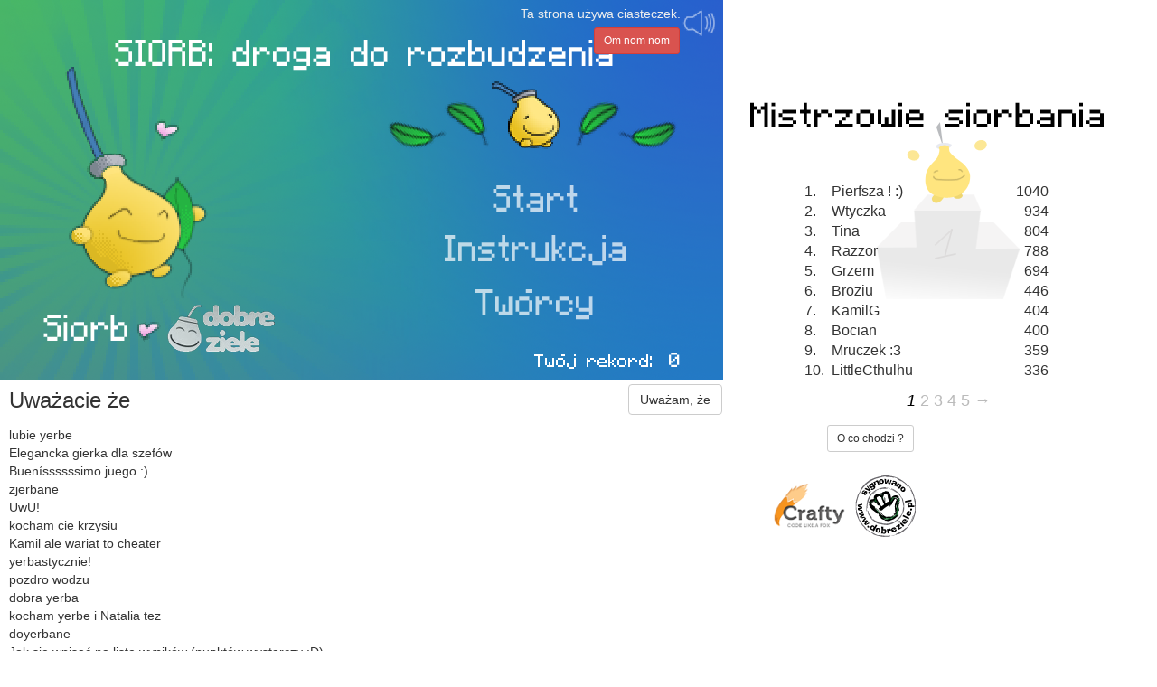

--- FILE ---
content_type: text/html; charset=utf-8
request_url: https://siorb.dobreziele.pl/
body_size: 6356
content:
<!DOCTYPE html>
<html>
<head>
<title>Siorb - Droga do Rozbudzenia; Gra Yerba Mate, Sklep Dobre Ziele Kraków</title>
<meta content='sZ4--LsbNoGYW6P98faBBMim2UyNyZH6j11cCAxXHEo' name='google-site-verification'>
<meta content='Siorb - Droga do Rozbudzenia; Gra Yerba Mate, Sklep Dobre Ziele Kraków' property='og:title'>
<meta content='Najbardziej zyerbolona gra w internecie! Pijesz nałogowo Yerba Mate? Pij ją nadal, graj w Siorba, zdobywaj listkowe punkty i baw się zdrowo. Szybkości nada Ci Turbo Guarana, a Grzybek Lucynek przeniesie w inny wymiar. Zagraj!' property='og:description'>
<meta content='Najbardziej zyerbolona gra w internecie! Pijesz nałogowo Yerba Mate? Pij ją nadal, graj w Siorba, zdobywaj listkowe punkty i baw się zdrowo. Szybkości nada Ci Turbo Guarana, a Grzybek Lucynek przeniesie w inny wymiar. Zagraj!' name='description'>
<meta content='https://siorb.dobreziele.pl/siorbIcon200.png' name='og:image'>
<meta content='https://siorb.dobreziele.pl/siorbIcon200.png' name='twitter:image'>
<meta content='summary' name='twitter:card'>
<meta content='Siorb - Droga do Rozbudzenia; Gra Yerba Mate, Sklep Dobre Ziele Kraków' name='twitter:title'>
<script>
//<![CDATA[
window.gon={};gon.facebook_id="649603845076570";
//]]>
</script>
<link rel="shortcut icon" type="image/x-icon" href="/images/favicon.ico" />
<link rel="stylesheet" media="screen" href="/assets/application-627d11e00f35a2f9212ed07b11a96f18.css" />
<script src="/assets/application-bd6e9a21419349efc5254ac452ac3fc6.js"></script>
<meta name="csrf-param" content="authenticity_token" />
<meta name="csrf-token" content="m2LO9IxfA63/3aSna4tYpiv+FCCRuaRBVBSIPLb63ZTfWpwhb/hYZzEXE1Ld+IN/DlJ1HA1WAkCs4/HwJAzXQA==" />
</head>
<body>
<div class='container' id='main-content'>
<div class='row'>
<div class='col-lg-8 nopadding' id='game-wrapper'>
<div id='fb-root'></div>
<div id='game'></div>
<script>
  GameInterface.start();
</script>
<div id='pimpMySiorb'></div>
<div class='row'>
<div class='col-lg-6' id='comment-box'>
<h3 class='heading'>Uważacie że</h3>
<div class='box-wrapper'>
<div>lubie yerbe</div>
<div>Elegancka gierka dla szefów
 </div>
<div>Bueníssssssimo juego :)</div>
<div>zjerbane
</div>
<div>UwU!</div>
<div>kocham cie krzysiu</div>
<div>Kamil ale wariat to cheater</div>
<div>yerbastycznie! </div>
<div>pozdro wodzu
</div>
<div>dobra yerba
</div>
<div>kocham yerbe i Natalia tez</div>
<div>doyerbane</div>
<div>Jak się wpisać na listę wyników (punktów wystarczy :D) </div>
<div>pokjump widzowie</div>
<div>super gra dobre ziele 
</div>
<div>mefedron jest dobry ale yerba jeszcze lepsza</div>
<div>koniec yerbolenia</div>
<div>god of giereczka</div>
<div>zyerbusy</div>
<div>trudne, musze poprosić chłopaka, żeby przeszedł mi lvl</div>
<div>tak</div>
<div>ma to styl</div>
<div>KOZAK
</div>
<div>Super! Szacunek :)</div>
<div>super siorb
</div>
<div>pozdrawiam wszystkich racuchów</div>
<div>fajna gra</div>
<div>doyerbane
</div>
<div>smacznego
</div>
<div>doyerbane</div>
<div>zajebiste
</div>
<div>PETARDA!!!!!!</div>
<div>czemu ta gra promuje narkotyki, czy aby na pewno to katolicki serwis?</div>
<div>kox
</div>
<div>Siorbaj siorbaj siorbaj siorbaj siorbaj Man! </div>
<div>zayerbando</div>
<div>zjerbiste ziołoooo</div>
<div>ziołooooooooooooooooooooooooooooooooooooooooooooooooo</div>
<div>ogieeen</div>
<div>gra jest fajna
 </div>
<div>ŚWIETNA GRA
</div>
<div>sprzedam opla</div>
<div>super gra, bawilem sie naprawde swietnie, pozdrawiam z rodzinka</div>
<div>xD</div>
<div>Pozdrawiam sztywnych zakapioróww
</div>
<div>ZAJEBISTE</div>
<div>spoko gierka!!</div>
<div>świetna gierka pozdrawiam cieplutko
</div>
<div>Dobra gra przy yerbce :)</div>
<div>ta gra jest najpraskańsza
</div>
<div>przydalo by sie jakies DLC :P
</div>
<div>Siorbna gra :D </div>
<div>Fajnie było by jakby za  top 1 byłby rabacik jakiś :D</div>
<div>Piękne
</div>
<div>to bardzo fajna gra polecam</div>
<div>fajna gra bigwantprezentacje
</div>
<div>Fajne komentarze pozdrawiam</div>
<div>nie działa łączenie z fb
</div>
<div>kox sie gra</div>
<div>Uważam ,że To jest zajebiste :D </div>
<div>Mega giereczka xd</div>
<div>koks.</div>
<div>ale poyerbane xD</div>
<div>kox</div>
<div>Zayerbista giereczka</div>
<div>Czeba pić dużo jerba. Jerba robić ze mnie dobry człowiek</div>
<div>Jerbastycznie
</div>
<div>Gierka zrobiła na mnie takie wrażenie jak CBSe zalane wrzątkiem</div>
<div>zajebiste</div>
<div>jerba smierdzi</div>
<div>- nie mogę rozmawiać, pije yerba mate
-ale to ty dzwonisz</div>
<div>Gra jest super!!!
</div>
<div>Poyerbana gierka POzdrawiam cieplutKO</div>
<div>lubie dulce te leche a w gre jeszcze nie gralem</div>
<div>hahaha zajebiste!:)</div>
<div>Kozak gierka JD</div>
<div>pogczamp widzowie</div>
<div>Cudowny twór</div>
<div>LOL. POYERBANY</div>
<div>Będzie wersja  do pobrania na androida ?
</div>
<div>Super Gierka Pozdro!
</div>
<div>Naprawdę fajna gra.
Będą kody rabatowe dla najlepszych?
</div>
<div>Super
Idealne na nudne wykłady XD</div>
<div>kox gra</div>
<div>wiadero super jest</div>
<div>pozdrooo ~~~~ yerboholikkk
</div>
<div>PIjac yerbe od dobrego ziela bombille i matero od dobrego ziela gram w gre od dobrego ziela</div>
<div>wale wiadro ez</div>
<div>TO JEST ZAJEBISTE l:) </div>
<div>BARDZO FAJNE
   </div>
<div>Super gra pozdrawiam, Miłosz.</div>
<div>POZDRAWIAM 
</div>
<div>Fajniusio</div>
<div>ficek nie umie w to grać
</div>
<div>najlepsza gierka na swiecie ps dajcie znizke</div>
<div>umyj mi grziby</div>
<div>SPOKO to jest
yeerbaaaaaaa
</div>
<div>najlepsza gra na świecie</div>
<div>yerba życieeem
</div>
<div>Siorbałbym</div>
<div>yerbał bym loszki</div>
<div>yerbanie disa powieksza </div>
<div>fjna gra</div>
<div>fajna gra
</div>
<div>Gra jest zayerbista, ale czasem platformy generują się tak, że nie da się przeskoczyć </div>
<div>super giereczka pozdrawiam</div>
<div>gierka fajna xd</div>
<div>do skucia gierka sztos
</div>
<div>Jak walisz wiadra jesteś koxem w tą grę</div>
<div>Fajne fajne</div>
<div>bardzo fajna gierka</div>
<div>poyerbane</div>
<div>Jest 14.10 a ja znowu spadłem</div>
<div>spadłem</div>
<div>YErba
</div>
<div>kochać jerbe</div>
<div>Tak Nayerbolon y jsetem</div>
<div>spadłem</div>
<div>Kox to jest</div>
<div>Siorbastyczne

</div>
<div>Yerbastyczna!</div>
<div>fajna giera pozdro z fartem &lt;3</div>
<div>FAJNA GRA &lt;3 JD</div>
<div>mogłoby być lepiej</div>
<div>Ta gra jest bardzo poyerbana! :-D</div>
<div>xD</div>
<div>lol</div>
<div>yerba mate z dobreziele.pl jest lepsza od GBS</div>
<div>Gituwa fest giera, nerf nasus</div>
<div>wielki pogchamp Pozdro JD</div>
<div>ta gra jest zajebista JD &lt;3

s             </div>
<div>poyerbane</div>
<div>masna jest &lt;3</div>
<div>wyerbista gra
</div>
<div>Zajebiste, nie ma co. Turboszacun dla twórcy</div>
<div>To niezła Yerba z grzybkami :D</div>
<div>benc benc</div>
<div>UWAŻAM ŻE TO JEST HIT!</div>
<div>Fajna gra JD</div>
<div>fajne pozdro
</div>
<div>jest zajebista
</div>
<div>totalna czilera i utopia</div>
<div>Idealna do yerbochłonów &lt;3</div>
<div>yerbaninie powodzenia
</div>
<div>Poyerbana gra mocno ale pozytywnie :D</div>
<div>dobre!</div>
<div>10/10 gra roku 2019
</div>
<div>Co tu się odyerbiło?</div>
<div>Guaraaaaanaaaaaaaaaa! </div>
<div>wyerbiste</div>
<div>NAYERBALAM POTEZNIE
</div>
<div>dobra giera niii</div>
<div>Nie mam pojecia jak przegapilem dobreziele.pl Jestescie super~!! Pozdrowionka</div>
<div>Jest zayerbiscie</div>
<div>Grzyby wymiatają! :D</div>
<div>Co za poyerbana akcja.</div>
<div>zajebiste!</div>
<div>Zayerbiście</div>
<div>o morwa biała!</div>
<div>Yerbanko wybitne
</div>
<div>SZTOS</div>
<div>Yerbanko skakanko</div>
<div>Sztosik
</div>
<div>masna giera ni</div>
<div>&#39;Kozack
</div>
<div>This is the coolest game ever!
</div>
<div>zayerbista!
</div>
<div>Ta gra jest lekko niedoyerbana. Poyerbione sterowanie. Zyerbane generowanie poziomów. Można przegrać od razu po starcie gry bo brak platform</div>
<div>to bardzo fajna gra
</div>
<div>Fajna gierka</div>
<div>Kamila i Julek tez w to grajo!!! A Paulina nie wie o co chodzi z tom gro haha 
Mam dla was dwie zbiorcze fakturki hihi</div>
<div>Yest Super &lt;:</div>
<div>grałbym 
</div>
<div>hue hue</div>
<div>usuńcie ten głupi wrzątek z tej gry xD</div>
<div>zayerbista giereczka ;)</div>
<div>Fajna gierka, ale ja jestem za słaby :D
</div>
<div>na jednego siorba mam tą grę :D</div>
<div>Jest to zajebiste
</div>
<div>Dobra gierka i pozdro ogólnie </div>
<div>Zayerbista gra!</div>
<div>yerbastyczna</div>
<div>Poyerboliło mnie</div>
<div>najs</div>
<div>spoko loko
</div>
<div>TA GRA JEST BOSKA!!! 


                                 Piotrus</div>
<div>Czemu ja jestem w to taki słaby:&lt;
</div>
<div>ta gra kozaczy,lepsza niż jakiś tam batelfild;) ;)</div>
<div>dobre, yerbastyczne</div>
<div>Gierka jest super! Prosta ale i fajna tak na odpoczynek od pracy przy yerbusi</div>
<div>fajna gra</div>
<div>kozi kozak
</div>
<div>Lubie to </div>
<div>Pozdrawiam wszystkich grających i popijających yerbke :)</div>
<div>133 punkty...</div>
<div>zajebiste</div>
<div>fantastyczna </div>
<div>Dobra nuta XD 
</div>
<div>xD</div>
<div>Muza super - przeciez chodzi o 8 bit!!! :)</div>
<div>Genialna gra!</div>
<div>dobreeeeee</div>
<div>&lt;b&gt;super gierka!&lt;/b&gt;</div>
<div>muzyka  sprawia, że chce mi się płakać</div>
<div>Gra genialna gdyby tylko poziomy były generowane odrobinę sensowniej...</div>
<div>Gość który robił nutę do tej gierki WYMIATA !!!</div>
<div>pzdr arquel
</div>
<div>Odwiedzając Was w sklepie Dobre Ziele wiedziałem że jesteście pozytywnie zakręceni. Patrząc na Waszego bloga wszystko się potwierdza ;) </div>
<div>Yerba to mój sensei</div>
<div>OK</div>
<div>Ta gra mnie tiltuje</div>
<div>To dobre jak dongo glongo</div>
<div>dobre zielone
</div>
<div>Dobre! Yerbowe</div>
<div>Najsik, najsik
</div>
<div>yerba mate to najlepsza herbata na swiecie #hejt za 3 2 1..</div>
<div>przeyerbałem</div>
<div>Ta gra to całe życie nasze .</div>
<div>to jest poyerbane</div>
<div>cześć fajna gra</div>
<div>dobre dobre</div>
<div>jest super!</div>
<div>Pan Wrzątek? Ja myślałem, że to SAKE :D Nawet przyjemne, tylko platformom można by dać więcej charakteru :)</div>
<div>Nie ma patyczków!</div>
<div>wiele razy spotkałem się z takim rozmieszczeniem platform że NIE DAŁO się przeskoczyć dalej. Dziękuję.</div>
<div>Gra jest świetna, ale przydałaby się opcja schodzenia szczebelek niżej.</div>
<div>siorbnięte to i tyle</div>
<div>Jest to bardzo fajna aplikacja</div>
<div>Ma trochę spóźniony zapłon przy skoku i to dość często</div>
<div>SUPER HIPER ZAJECZAJNIK</div>
<div>Ta gra jest świetna :D</div>
<div>TO JEST SUPER!</div>
<div>To fajna gra na chilout</div>
</div>

</div>
<div class='col-lg-6' id='contact-message'>
<div class='span contact-form-btn btn btn-default'>Uważam, że</div>
<form class="new_contact_message" id="new_contact_message" action="/contact_messages" accept-charset="UTF-8" data-remote="true" method="post"><input name="utf8" type="hidden" value="&#x2713;" /><textarea placeholder="Twoje zdanie jest dla nas ważne !" class="text" rows="6" maxlength="140" name="contact_message[content]" id="contact_message_content">
</textarea>
<input type="submit" name="commit" value="Wyślij" class="btn btn-default submit" />
</form>
</div>
</div>
</div>
<div class='col-lg-4 nopadding' id='ranking-wrapper'>
<div id='ranking'>
<div id='user-data'>
<div class='my-flash'>
</div>


</div>
<div id='masters-heading'>
<img src="/assets/rankingHeading-dc1e80a0e6f8c290c8cbda325f562f80.png" alt="Rankingheading" />
</div>
<div id='player-list'>
<div id='scores-list'>
<div class='player-entry'>
<div class='place'>
1.
</div>
<div class='nickname'>
Pierfsza ! :) 
</div>
<div class='score'>
1040
</div>
</div>
<div class='player-entry'>
<div class='place'>
2.
</div>
<div class='nickname'>
Wtyczka
</div>
<div class='score'>
934
</div>
</div>
<div class='player-entry'>
<div class='place'>
3.
</div>
<div class='nickname'>
Tina
</div>
<div class='score'>
804
</div>
</div>
<div class='player-entry'>
<div class='place'>
4.
</div>
<div class='nickname'>
Razzor
</div>
<div class='score'>
788
</div>
</div>
<div class='player-entry'>
<div class='place'>
5.
</div>
<div class='nickname'>
Grzem
</div>
<div class='score'>
694
</div>
</div>
<div class='player-entry'>
<div class='place'>
6.
</div>
<div class='nickname'>
Broziu
</div>
<div class='score'>
446
</div>
</div>
<div class='player-entry'>
<div class='place'>
7.
</div>
<div class='nickname'>
KamilG
</div>
<div class='score'>
404
</div>
</div>
<div class='player-entry'>
<div class='place'>
8.
</div>
<div class='nickname'>
Bocian
</div>
<div class='score'>
400
</div>
</div>
<div class='player-entry'>
<div class='place'>
9.
</div>
<div class='nickname'>
Mruczek :3
</div>
<div class='score'>
359
</div>
</div>
<div class='player-entry'>
<div class='place'>
10.
</div>
<div class='nickname'>
LittleCthulhu
</div>
<div class='score'>
336
</div>
</div>
</div>
<div class="pagination"><span class="previous_page disabled">&#8592;</span> <em class="current">1</em> <a rel="next" href="/?page=2">2</a> <a href="/?page=3">3</a> <a href="/?page=4">4</a> <a href="/?page=5">5</a> <a class="next_page" rel="next" href="/?page=2">&#8594;</a></div>

</div>
<div id='modals-heading'>
<span data-target='#infoModal' data-toggle='modal' id='infoModal-btn'>
<div class='btn btn-sm btn-default'>O co chodzi ?</div>
</span>
</div>
<div aria-hidden='true' aria-labelledby='myModalLabel' class='modal fade' id='infoModal' role='dialog' tabindex='-1'>
<div class='modal-dialog'>
<div class='modal-content'>
<div class='modal-header'>
<button aria-hidden='true' class='close' data-dismiss='modal' type='button'>×</button>
<h3 class='modal-title' id='myModalLabel'>Mistrzowie Siorbania</h3>
</div>
<div class='modal-body'>
Mistrzowie Siorbania to elitarna grupa największych Yerbochłonów Polski!
</div>
<div class='modal-footer'>
<button class='btn btn-default' data-dismiss='modal' type='button'>Zamknij</button>
</div>
</div>
</div>
</div>
<div aria-hidden='true' aria-labelledby='myModalLabel' class='modal fade' id='competitionModal' role='dialog' tabindex='-1'>
<div class='modal-dialog'>
<div class='modal-content'>
<div class='modal-header'>
<button aria-hidden='true' class='close' data-dismiss='modal' type='button'>×</button>
<h3 class='modal-title' id='myModalLabel'>Mistrzostwa siorbania - edycja mikołajkowa</h3>
</div>
<div class='modal-body'>
<p>
Siorb założył czapkę Mikołaja i rozdaje prezenty. Ale trzeba się postarać o jego względy! Rozpoczynamy mikołajkową edycję Mistrzów SIORBania.
<a id="sign_in" href="/auth/facebook">Zaloguj się przez Facebooka</a>
, i nabijaj punkty! Masz czas do 7.12.
</p>
<p>
Aplikacja nie udostępni żadnych informacji na twoim profilu - tak, my też tego nie lubimy...
</p>
<p>
Trzy osoby z najlepszymi wynikami dostaną przenty od SIORBowatego Mikołaja:
</p>
<ul>
<li>
I miejsce - naczynie z Palo Santo + bombilla Bambus Extra + 0,5kg Yerba Mate
</li>
<li>
II miejsce - agentyńska tykwa + bombilla Anel nierdzewna + 0,5kg Yerba Mate
</li>
<li>
III miejsce - 2 x 0,5kg Yerba Mate
</li>
</ul>
<p>
Dodatkowo zapisz się na
<a target="_blank" href="http://tinyurl.com/lyhd2c4">wydarzenie na FB</a>
, aby być na bieżąco i zgarniać dodatkowe nagrody:
</p>
<p>
<strong>*WAŻNE:</strong>
Do rankingu Mistrzów Siorbania zostaną zapisane tylko te wyniki, które zostały osiągnięte po zalogowaniu. Ze względu na bezpieczeństwo danych i wszechświata, punkty zdobyte przed zalogowaniem, po utworzeniu konta ulegną wyzerowaniu.
</p>
</div>
<div class='modal-footer'>
<button class='btn btn-default' data-dismiss='modal' type='button'>Zamknij</button>
</div>
</div>
</div>
</div>

<hr>
<div id='logos'>
<a target="_blank" href="http://craftyjs.com/"><img src="/assets/craftyLogo-816b71b7255a142abe7f1f490843069a.png" alt="Craftylogo" /></a>
<a target="_blank" href="http://dobreziele.pl/"><img src="/assets/lapkaZiele-fbe65fe51e2df55a4ff2422dbee20926.png" alt="Lapkaziele" /></a>
</div>
</div>

</div>

</div>
</div>
</body>
</html>


--- FILE ---
content_type: application/x-javascript
request_url: https://siorb.dobreziele.pl/assets/application-bd6e9a21419349efc5254ac452ac3fc6.js
body_size: 90525
content:
!function(t,e){"use strict";"object"==typeof module&&"object"==typeof module.exports?module.exports=t.document?e(t,!0):function(t){if(!t.document)throw new Error("jQuery requires a window with a document");return e(t)}:e(t)}("undefined"!=typeof window?window:this,function(S,t){"use strict";function m(t,e,i){var n,r=(e=e||st).createElement("script");if(r.text=t,i)for(n in bt)i[n]&&(r[n]=i[n]);e.head.appendChild(r).parentNode.removeChild(r)}function g(t){return null==t?t+"":"object"==typeof t||"function"==typeof t?ft[dt.call(t)]||"object":typeof t}function a(t){var e=!!t&&"length"in t&&t.length,i=g(t);return!vt(t)&&!_t(t)&&("array"===i||0===e||"number"==typeof e&&0<e&&e-1 in t)}function l(t,e){return t.nodeName&&t.nodeName.toLowerCase()===e.toLowerCase()}function e(t,i,n){return vt(i)?xt.grep(t,function(t,e){return!!i.call(t,e,t)!==n}):i.nodeType?xt.grep(t,function(t){return t===i!==n}):"string"!=typeof i?xt.grep(t,function(t){return-1<ct.call(i,t)!==n}):xt.filter(i,t,n)}function i(t,e){for(;(t=t[e])&&1!==t.nodeType;);return t}function h(t){var i={};return xt.each(t.match(At)||[],function(t,e){i[e]=!0}),i}function c(t){return t}function f(t){throw t}function u(t,e,i,n){var r;try{t&&vt(r=t.promise)?r.call(t).done(e).fail(i):t&&vt(r=t.then)?r.call(t,e,i):e.apply(undefined,[t].slice(n))}catch(t){i.apply(undefined,[t])}}function n(){st.removeEventListener("DOMContentLoaded",n),S.removeEventListener("load",n),xt.ready()}function r(t,e){return e.toUpperCase()}function d(t){return t.replace($t,"ms-").replace(Bt,r)}function o(){this.expando=xt.expando+o.uid++}function s(t){return"true"===t||"false"!==t&&("null"===t?null:t===+t+""?+t:qt.test(t)?JSON.parse(t):t)}function p(t,e,i){var n;if(i===undefined&&1===t.nodeType)if(n="data-"+e.replace(Ht,"-$&").toLowerCase(),"string"==typeof(i=t.getAttribute(n))){try{i=s(i)}catch(r){}zt.set(t,e,i)}else i=undefined;return i}function y(t,e,i,n){var r,o,s=20,a=n?function(){return n.cur()}:function(){return xt.css(t,e,"")},u=a(),l=i&&i[3]||(xt.cssNumber[e]?"":"px"),h=(xt.cssNumber[e]||"px"!==l&&+u)&&Wt.exec(xt.css(t,e));if(h&&h[3]!==l){for(u/=2,l=l||h[3],h=+u||1;s--;)xt.style(t,e,h+l),(1-o)*(1-(o=a()/u||.5))<=0&&(s=0),h/=o;h*=2,xt.style(t,e,h+l),i=i||[]}return i&&(h=+h||+u||0,r=i[1]?h+(i[1]+1)*i[2]:+i[2],n&&(n.unit=l,n.start=h,n.end=r)),r}function v(t){var e,i=t.ownerDocument,n=t.nodeName,r=Yt[n];return r||(e=i.body.appendChild(i.createElement(n)),r=xt.css(e,"display"),e.parentNode.removeChild(e),"none"===r&&(r="block"),Yt[n]=r)}function _(t,e){for(var i,n,r=[],o=0,s=t.length;o<s;o++)(n=t[o]).style&&(i=n.style.display,e?("none"===i&&(r[o]=Nt.get(n,"display")||null,r[o]||(n.style.display="")),""===n.style.display&&Vt(n)&&(r[o]=v(n))):"none"!==i&&(r[o]="none",Nt.set(n,"display",i)));for(o=0;o<s;o++)null!=r[o]&&(t[o].style.display=r[o]);return t}function b(t,e){var i;return i="undefined"!=typeof t.getElementsByTagName?t.getElementsByTagName(e||"*"):"undefined"!=typeof t.querySelectorAll?t.querySelectorAll(e||"*"):[],e===undefined||e&&l(t,e)?xt.merge([t],i):i}function w(t,e){for(var i=0,n=t.length;i<n;i++)Nt.set(t[i],"globalEval",!e||Nt.get(e[i],"globalEval"))}function x(t,e,i,n,r){for(var o,s,a,u,l,h,c=e.createDocumentFragment(),f=[],d=0,p=t.length;d<p;d++)if((o=t[d])||0===o)if("object"===g(o))xt.merge(f,o.nodeType?[o]:o);else if(ie.test(o)){for(s=s||c.appendChild(e.createElement("div")),a=(Jt.exec(o)||["",""])[1].toLowerCase(),u=Zt[a]||Zt._default,s.innerHTML=u[1]+xt.htmlPrefilter(o)+u[2],h=u[0];h--;)s=s.lastChild;xt.merge(f,s.childNodes),(s=c.firstChild).textContent=""}else f.push(e.createTextNode(o));for(c.textContent="",d=0;o=f[d++];)if(n&&-1<xt.inArray(o,n))r&&r.push(o);else if(l=xt.contains(o.ownerDocument,o),s=b(c.appendChild(o),"script"),l&&w(s),i)for(h=0;o=s[h++];)Qt.test(o.type||"")&&i.push(o);return c}function C(){return!0}function T(){return!1}function D(){try{return st.activeElement}catch(t){}}function k(t,e,i,n,r,o){var s,a;if("object"==typeof e){for(a in"string"!=typeof i&&(n=n||i,i=undefined),e)k(t,a,i,n,e[a],o);return t}if(null==n&&null==r?(r=i,n=i=undefined):null==r&&("string"==typeof i?(r=n,n=undefined):(r=n,n=i,i=undefined)),!1===r)r=T;else if(!r)return t;return 1===o&&(s=r,(r=function(t){return xt().off(t),s.apply(this,arguments)}).guid=s.guid||(s.guid=xt.guid++)),t.each(function(){xt.event.add(this,e,r,n,i)})}function E(t,e){return l(t,"table")&&l(11!==e.nodeType?e:e.firstChild,"tr")&&xt(t).children("tbody")[0]||t}function M(t){return t.type=(null!==t.getAttribute("type"))+"/"+t.type,t}function j(t){return"true/"===(t.type||"").slice(0,5)?t.type=t.type.slice(5):t.removeAttribute("type"),t}function P(t,e){var i,n,r,o,s,a,u,l;if(1===e.nodeType){if(Nt.hasData(t)&&(o=Nt.access(t),s=Nt.set(e,o),l=o.events))for(r in delete s.handle,s.events={},l)for(i=0,n=l[r].length;i<n;i++)xt.event.add(e,r,l[r][i]);zt.hasData(t)&&(a=zt.access(t),u=xt.extend({},a),zt.set(e,u))}}function R(t,e){var i=e.nodeName.toLowerCase();"input"===i&&Kt.test(t.type)?e.checked=t.checked:"input"!==i&&"textarea"!==i||(e.defaultValue=t.defaultValue)}function A(i,n,r,o){n=lt.apply([],n);var t,e,s,a,u,l,h=0,c=i.length,f=c-1,d=n[0],p=vt(d);if(p||1<c&&"string"==typeof d&&!yt.checkClone&&le.test(d))return i.each(function(t){var e=i.eq(t);p&&(n[0]=d.call(this,t,e.html())),A(e,n,r,o)});if(c&&(e=(t=x(n,i[0].ownerDocument,!1,i,o)).firstChild,1===t.childNodes.length&&(t=e),e||o)){for(a=(s=xt.map(b(t,"script"),M)).length;h<c;h++)u=t,h!==f&&(u=xt.clone(u,!0,!0),a&&xt.merge(s,b(u,"script"))),r.call(i[h],u,h);if(a)for(l=s[s.length-1].ownerDocument,xt.map(s,j),h=0;h<a;h++)u=s[h],Qt.test(u.type||"")&&!Nt.access(u,"globalEval")&&xt.contains(l,u)&&(u.src&&"module"!==(u.type||"").toLowerCase()?xt._evalUrl&&xt._evalUrl(u.src):m(u.textContent.replace(he,""),l,u))}return i}function F(t,e,i){for(var n,r=e?xt.filter(e,t):t,o=0;null!=(n=r[o]);o++)i||1!==n.nodeType||xt.cleanData(b(n)),n.parentNode&&(i&&xt.contains(n.ownerDocument,n)&&w(b(n,"script")),n.parentNode.removeChild(n));return t}function O(t,e,i){var n,r,o,s,a=t.style;return(i=i||fe(t))&&(""!==(s=i.getPropertyValue(e)||i[e])||xt.contains(t.ownerDocument,t)||(s=xt.style(t,e)),!yt.pixelBoxStyles()&&ce.test(s)&&de.test(e)&&(n=a.width,r=a.minWidth,o=a.maxWidth,a.minWidth=a.maxWidth=a.width=s,s=i.width,a.width=n,a.minWidth=r,a.maxWidth=o)),s!==undefined?s+"":s}function I(t,e){return{get:function(){if(!t())return(this.get=e).apply(this,arguments);delete this.get}}}function $(t){if(t in _e)return t;for(var e=t[0].toUpperCase()+t.slice(1),i=ve.length;i--;)if((t=ve[i]+e)in _e)return t}function B(t){var e=xt.cssProps[t];return e||(e=xt.cssProps[t]=$(t)||t),e}function L(t,e,i){var n=Wt.exec(e);return n?Math.max(0,n[2]-(i||0))+(n[3]||"px"):e}function N(t,e,i,n,r,o){var s="width"===e?1:0,a=0,u=0;if(i===(n?"border":"content"))return 0;for(;s<4;s+=2)"margin"===i&&(u+=xt.css(t,i+Ut[s],!0,r)),n?("content"===i&&(u-=xt.css(t,"padding"+Ut[s],!0,r)),"margin"!==i&&(u-=xt.css(t,"border"+Ut[s]+"Width",!0,r))):(u+=xt.css(t,"padding"+Ut[s],!0,r),"padding"!==i?u+=xt.css(t,"border"+Ut[s]+"Width",!0,r):a+=xt.css(t,"border"+Ut[s]+"Width",!0,r));return!n&&0<=o&&(u+=Math.max(0,Math.ceil(t["offset"+e[0].toUpperCase()+e.slice(1)]-o-u-a-.5))),u}function z(t,e,i){var n=fe(t),r=O(t,e,n),o="border-box"===xt.css(t,"boxSizing",!1,n),s=o;if(ce.test(r)){if(!i)return r;r="auto"}return s=s&&(yt.boxSizingReliable()||r===t.style[e]),("auto"===r||!parseFloat(r)&&"inline"===xt.css(t,"display",!1,n))&&(r=t["offset"+e[0].toUpperCase()+e.slice(1)],s=!0),(r=parseFloat(r)||0)+N(t,e,i||(o?"border":"content"),s,n,r)+"px"}function q(t,e,i,n,r){return new q.prototype.init(t,e,i,n,r)}function H(){we&&(!1===st.hidden&&S.requestAnimationFrame?S.requestAnimationFrame(H):S.setTimeout(H,xt.fx.interval),xt.fx.tick())}function G(){return S.setTimeout(function(){be=undefined}),be=Date.now()}function W(t,e){var i,n=0,r={height:t};for(e=e?1:0;n<4;n+=2-e)r["margin"+(i=Ut[n])]=r["padding"+i]=t;return e&&(r.opacity=r.width=t),r}function U(t,e,i){for(var n,r=(Y.tweeners[e]||[]).concat(Y.tweeners["*"]),o=0,s=r.length;o<s;o++)if(n=r[o].call(i,e,t))return n}function V(t,e,i){var n,r,o,s,a,u,l,h,c="width"in e||"height"in e,f=this,d={},p=t.style,m=t.nodeType&&Vt(t),g=Nt.get(t,"fxshow");for(n in i.queue||(null==(s=xt._queueHooks(t,"fx")).unqueued&&(s.unqueued=0,a=s.empty.fire,s.empty.fire=function(){s.unqueued||a()}),s.unqueued++,f.always(function(){f.always(function(){s.unqueued--,xt.queue(t,"fx").length||s.empty.fire()})})),e)if(r=e[n],Se.test(r)){if(delete e[n],o=o||"toggle"===r,r===(m?"hide":"show")){if("show"!==r||!g||g[n]===undefined)continue;m=!0}d[n]=g&&g[n]||xt.style(t,n)}if((u=!xt.isEmptyObject(e))||!xt.isEmptyObject(d))for(n in c&&1===t.nodeType&&(i.overflow=[p.overflow,p.overflowX,p.overflowY],null==(l=g&&g.display)&&(l=Nt.get(t,"display")),"none"===(h=xt.css(t,"display"))&&(l?h=l:(_([t],!0),l=t.style.display||l,h=xt.css(t,"display"),_([t]))),("inline"===h||"inline-block"===h&&null!=l)&&"none"===xt.css(t,"float")&&(u||(f.done(function(){p.display=l}),null==l&&(h=p.display,l="none"===h?"":h)),p.display="inline-block")),i.overflow&&(p.overflow="hidden",f.always(function(){p.overflow=i.overflow[0],p.overflowX=i.overflow[1],p.overflowY=i.overflow[2]})),u=!1,d)u||(g?"hidden"in g&&(m=g.hidden):g=Nt.access(t,"fxshow",{display:l}),o&&(g.hidden=!m),m&&_([t],!0),f.done(function(){for(n in m||_([t]),Nt.remove(t,"fxshow"),d)xt.style(t,n,d[n])})),u=U(m?g[n]:0,n,f),n in g||(g[n]=u.start,m&&(u.end=u.start,u.start=0))}function X(t,e){var i,n,r,o,s;for(i in t)if(r=e[n=d(i)],o=t[i],Array.isArray(o)&&(r=o[1],o=t[i]=o[0]),i!==n&&(t[n]=o,delete t[i]),(s=xt.cssHooks[n])&&"expand"in s)for(i in o=s.expand(o),delete t[n],o)i in t||(t[i]=o[i],e[i]=r);else e[n]=r}function Y(o,t,e){var i,s,n=0,r=Y.prefilters.length,a=xt.Deferred().always(function(){delete u.elem}),u=function(){if(s)return!1;for(var t=be||G(),e=Math.max(0,l.startTime+l.duration-t),i=1-(e/l.duration||0),n=0,r=l.tweens.length;n<r;n++)l.tweens[n].run(i);return a.notifyWith(o,[l,i,e]),i<1&&r?e:(r||a.notifyWith(o,[l,1,0]),a.resolveWith(o,[l]),!1)},l=a.promise({elem:o,props:xt.extend({},t),opts:xt.extend(!0,{specialEasing:{},easing:xt.easing._default},e),originalProperties:t,originalOptions:e,startTime:be||G(),duration:e.duration,tweens:[],createTween:function(t,e){var i=xt.Tween(o,l.opts,t,e,l.opts.specialEasing[t]||l.opts.easing);return l.tweens.push(i),i},stop:function(t){var e=0,i=t?l.tweens.length:0;if(s)return this;for(s=!0;e<i;e++)l.tweens[e].run(1);return t?(a.notifyWith(o,[l,1,0]),a.resolveWith(o,[l,t])):a.rejectWith(o,[l,t]),this}}),h=l.props;for(X(h,l.opts.specialEasing);n<r;n++)if(i=Y.prefilters[n].call(l,o,h,l.opts))return vt(i.stop)&&(xt._queueHooks(l.elem,l.opts.queue).stop=i.stop.bind(i)),i;return xt.map(h,U,l),vt(l.opts.start)&&l.opts.start.call(o,l),l.progress(l.opts.progress).done(l.opts.done,l.opts.complete).fail(l.opts.fail).always(l.opts.always),xt.fx.timer(xt.extend(u,{elem:o,anim:l,queue:l.opts.queue})),l}function K(t){return(t.match(At)||[]).join(" ")}function J(t){return t.getAttribute&&t.getAttribute("class")||""}function Q(t){return Array.isArray(t)?t:"string"==typeof t&&t.match(At)||[]}function Z(i,t,n,r){var e;if(Array.isArray(t))xt.each(t,function(t,e){n||Ie.test(i)?r(i,e):Z(i+"["+("object"==typeof e&&null!=e?t:"")+"]",e,n,r)});else if(n||"object"!==g(t))r(i,t);else for(e in t)Z(i+"["+e+"]",t[e],n,r)}function tt(o){return function(t,e){"string"!=typeof t&&(e=t,t="*");var i,n=0,r=t.toLowerCase().match(At)||[];if(vt(e))for(;i=r[n++];)"+"===i[0]?(i=i.slice(1)||"*",(o[i]=o[i]||[]).unshift(e)):(o[i]=o[i]||[]).push(e)}}function et(e,r,o,s){function a(t){var n;return u[t]=!0,xt.each(e[t]||[],function(t,e){var i=e(r,o,s);return"string"!=typeof i||l||u[i]?l?!(n=i):void 0:(r.dataTypes.unshift(i),a(i),!1)}),n}var u={},l=e===Xe;return a(r.dataTypes[0])||!u["*"]&&a("*")}function it(t,e){var i,n,r=xt.ajaxSettings.flatOptions||{};for(i in e)e[i]!==undefined&&((r[i]?t:n||(n={}))[i]=e[i]);return n&&xt.extend(!0,t,n),t}function nt(t,e,i){for(var n,r,o,s,a=t.contents,u=t.dataTypes;"*"===u[0];)u.shift(),n===undefined&&(n=t.mimeType||e.getResponseHeader("Content-Type"));if(n)for(r in a)if(a[r]&&a[r].test(n)){u.unshift(r);break}if(u[0]in i)o=u[0];else{for(r in i){if(!u[0]||t.converters[r+" "+u[0]]){o=r;break}s||(s=r)}o=o||s}if(o)return o!==u[0]&&u.unshift(o),i[o]}function rt(t,e,i,n){var r,o,s,a,u,l={},h=t.dataTypes.slice();if(h[1])for(s in t.converters)l[s.toLowerCase()]=t.converters[s];for(o=h.shift();o;)if(t.responseFields[o]&&(i[t.responseFields[o]]=e),!u&&n&&t.dataFilter&&(e=t.dataFilter(e,t.dataType)),u=o,o=h.shift())if("*"===o)o=u;else if("*"!==u&&u!==o){if(!(s=l[u+" "+o]||l["* "+o]))for(r in l)if((a=r.split(" "))[1]===o&&(s=l[u+" "+a[0]]||l["* "+a[0]])){!0===s?s=l[r]:!0!==l[r]&&(o=a[0],h.unshift(a[1]));break}if(!0!==s)if(s&&t["throws"])e=s(e);else try{e=s(e)}catch(c){return{state:"parsererror",error:s?c:"No conversion from "+u+" to "+o}}}return{state:"success",data:e}}var ot=[],st=S.document,at=Object.getPrototypeOf,ut=ot.slice,lt=ot.concat,ht=ot.push,ct=ot.indexOf,ft={},dt=ft.toString,pt=ft.hasOwnProperty,mt=pt.toString,gt=mt.call(Object),yt={},vt=function(t){return"function"==typeof t&&"number"!=typeof t.nodeType},_t=function(t){return null!=t&&t===t.window},bt={type:!0,src:!0,noModule:!0},wt="3.3.1",xt=function(t,e){return new xt.fn.init(t,e)},Ct=/^[\s\uFEFF\xA0]+|[\s\uFEFF\xA0]+$/g;xt.fn=xt.prototype={jquery:wt,constructor:xt,length:0,toArray:function(){return ut.call(this)},get:function(t){return null==t?ut.call(this):t<0?this[t+this.length]:this[t]},pushStack:function(t){var e=xt.merge(this.constructor(),t);return e.prevObject=this,e},each:function(t){return xt.each(this,t)},map:function(i){return this.pushStack(xt.map(this,function(t,e){return i.call(t,e,t)}))},slice:function(){return this.pushStack(ut.apply(this,arguments))},first:function(){return this.eq(0)},last:function(){return this.eq(-1)},eq:function(t){var e=this.length,i=+t+(t<0?e:0);return this.pushStack(0<=i&&i<e?[this[i]]:[])},end:function(){return this.prevObject||this.constructor()},push:ht,sort:ot.sort,splice:ot.splice},xt.extend=xt.fn.extend=function(t){var e,i,n,r,o,s,a=t||{},u=1,l=arguments.length,h=!1;for("boolean"==typeof a&&(h=a,a=arguments[u]||{},u++),"object"==typeof a||vt(a)||(a={}),u===l&&(a=this,u--);u<l;u++)if(null!=(e=arguments[u]))for(i in e)n=a[i],a!==(r=e[i])&&(h&&r&&(xt.isPlainObject(r)||(o=Array.isArray(r)))?(o?(o=!1,s=n&&Array.isArray(n)?n:[]):s=n&&xt.isPlainObject(n)?n:{},a[i]=xt.extend(h,s,r)):r!==undefined&&(a[i]=r));return a},xt.extend({expando:"jQuery"+(wt+Math.random()).replace(/\D/g,""),isReady:!0,error:function(t){throw new Error(t)},noop:function(){},isPlainObject:function(t){var e,i;return!(!t||"[object Object]"!==dt.call(t))&&(!(e=at(t))||"function"==typeof(i=pt.call(e,"constructor")&&e.constructor)&&mt.call(i)===gt)},isEmptyObject:function(t){var e;for(e in t)return!1;return!0},globalEval:function(t){m(t)},each:function(t,e){var i,n=0;if(a(t))for(i=t.length;n<i&&!1!==e.call(t[n],n,t[n]);n++);else for(n in t)if(!1===e.call(t[n],n,t[n]))break;return t},trim:function(t){return null==t?"":(t+"").replace(Ct,"")},makeArray:function(t,e){var i=e||[];return null!=t&&(a(Object(t))?xt.merge(i,"string"==typeof t?[t]:t):ht.call(i,t)),i},inArray:function(t,e,i){return null==e?-1:ct.call(e,t,i)},merge:function(t,e){for(var i=+e.length,n=0,r=t.length;n<i;n++)t[r++]=e[n];return t.length=r,t},grep:function(t,e,i){for(var n=[],r=0,o=t.length,s=!i;r<o;r++)!e(t[r],r)!==s&&n.push(t[r]);return n},map:function(t,e,i){var n,r,o=0,s=[];if(a(t))for(n=t.length;o<n;o++)null!=(r=e(t[o],o,i))&&s.push(r);else for(o in t)null!=(r=e(t[o],o,i))&&s.push(r);return lt.apply([],s)},guid:1,support:yt}),"function"==typeof Symbol&&(xt.fn[Symbol.iterator]=ot[Symbol.iterator]),xt.each("Boolean Number String Function Array Date RegExp Object Error Symbol".split(" "),function(t,e){ft["[object "+e+"]"]=e.toLowerCase()});var St=function(i){function b(t,e,i,n){var r,o,s,a,u,l,h,c=e&&e.ownerDocument,f=e?e.nodeType:9;if(i=i||[],"string"!=typeof t||!t||1!==f&&9!==f&&11!==f)return i;if(!n&&((e?e.ownerDocument||e:z)!==A&&R(e),e=e||A,O)){if(11!==f&&(u=yt.exec(t)))if(r=u[1]){if(9===f){if(!(s=e.getElementById(r)))return i;if(s.id===r)return i.push(s),i}else if(c&&(s=c.getElementById(r))&&L(e,s)&&s.id===r)return i.push(s),i}else{if(u[2])return Q.apply(i,e.getElementsByTagName(t)),i;if((r=u[3])&&x.getElementsByClassName&&e.getElementsByClassName)return Q.apply(i,e.getElementsByClassName(r)),i}if(x.qsa&&!U[t+" "]&&(!I||!I.test(t))){if(1!==f)c=e,h=t;else if("object"!==e.nodeName.toLowerCase()){for((a=e.getAttribute("id"))?a=a.replace(wt,xt):e.setAttribute("id",a=N),o=(l=D(t)).length;o--;)l[o]="#"+a+" "+m(l[o]);h=l.join(","),c=vt.test(t)&&p(e.parentNode)||e}if(h)try{return Q.apply(i,c.querySelectorAll(h)),i}catch(d){}finally{a===N&&e.removeAttribute("id")}}}return E(t.replace(at,"$1"),e,i,n)}function t(){function i(t,e){return n.push(t+" ")>C.cacheLength&&delete i[n.shift()],i[t+" "]=e}var n=[];return i}function u(t){return t[N]=!0,t}function r(t){var e=A.createElement("fieldset");try{return!!t(e)}catch(i){return!1}finally{e.parentNode&&e.parentNode.removeChild(e),e=null}}function e(t,e){for(var i=t.split("|"),n=i.length;n--;)C.attrHandle[i[n]]=e}function l(t,e){var i=e&&t,n=i&&1===t.nodeType&&1===e.nodeType&&t.sourceIndex-e.sourceIndex;if(n)return n;if(i)for(;i=i.nextSibling;)if(i===e)return-1;return t?1:-1}function n(e){return function(t){return"input"===t.nodeName.toLowerCase()&&t.type===e}}function o(i){return function(t){var e=t.nodeName.toLowerCase();return("input"===e||"button"===e)&&t.type===i}}function s(e){return function(t){return"form"in t?t.parentNode&&!1===t.disabled?"label"in t?"label"in t.parentNode?t.parentNode.disabled===e:t.disabled===e:t.isDisabled===e||t.isDisabled!==!e&&St(t)===e:t.disabled===e:"label"in t&&t.disabled===e}}function a(s){return u(function(o){return o=+o,u(function(t,e){for(var i,n=s([],t.length,o),r=n.length;r--;)t[i=n[r]]&&(t[i]=!(e[i]=t[i]))})})}function p(t){return t&&"undefined"!=typeof t.getElementsByTagName&&t}function h(){}function m(t){for(var e=0,i=t.length,n="";e<i;e++)n+=t[e].value;return n}function c(a,t,e){var u=t.dir,l=t.next,h=l||u,c=e&&"parentNode"===h,f=H++;return t.first?function(t,e,i){for(;t=t[u];)if(1===t.nodeType||c)return a(t,e,i);return!1}:function(t,e,i){var n,r,o,s=[q,f];if(i){for(;t=t[u];)if((1===t.nodeType||c)&&a(t,e,i))return!0}else for(;t=t[u];)if(1===t.nodeType||c)if(r=(o=t[N]||(t[N]={}))[t.uniqueID]||(o[t.uniqueID]={}),l&&l===t.nodeName.toLowerCase())t=t[u]||t;else{if((n=r[h])&&n[0]===q&&n[1]===f)return s[2]=n[2];if((r[h]=s)[2]=a(t,e,i))return!0}return!1}}function f(r){return 1<r.length?function(t,e,i){for(var n=r.length;n--;)if(!r[n](t,e,i))return!1;return!0}:r[0]}function v(t,e,i){for(var n=0,r=e.length;n<r;n++)b(t,e[n],i);return i}function w(t,e,i,n,r){for(var o,s=[],a=0,u=t.length,l=null!=e;a<u;a++)(o=t[a])&&(i&&!i(o,n,r)||(s.push(o),l&&e.push(a)));return s}function _(d,p,m,g,y,t){return g&&!g[N]&&(g=_(g)),y&&!y[N]&&(y=_(y,t)),u(function(t,e,i,n){var r,o,s,a=[],u=[],l=e.length,h=t||v(p||"*",i.nodeType?[i]:i,[]),c=!d||!t&&p?h:w(h,a,d,i,n),f=m?y||(t?d:l||g)?[]:e:c;if(m&&m(c,f,i,n),g)for(r=w(f,u),g(r,[],i,n),o=r.length;o--;)(s=r[o])&&(f[u[o]]=!(c[u[o]]=s));if(t){if(y||d){if(y){for(r=[],o=f.length;o--;)(s=f[o])&&r.push(c[o]=s);y(null,f=[],r,n)}for(o=f.length;o--;)(s=f[o])&&-1<(r=y?tt(t,s):a[o])&&(t[r]=!(e[r]=s))}}else f=w(f===e?f.splice(l,f.length):f),y?y(null,e,f,n):Q.apply(e,f)})}function d(t){for(var r,e,i,n=t.length,o=C.relative[t[0].type],s=o||C.relative[" "],a=o?1:0,u=c(function(t){return t===r},s,!0),l=c(function(t){return-1<tt(r,t)},s,!0),h=[function(t,e,i){var n=!o&&(i||e!==M)||((r=e).nodeType?u(t,e,i):l(t,e,i));return r=null,n}];a<n;a++)if(e=C.relative[t[a].type])h=[c(f(h),e)];else{if((e=C.filter[t[a].type].apply(null,t[a].matches))[N]){for(i=++a;i<n&&!C.relative[t[i].type];i++);return _(1<a&&f(h),1<a&&m(t.slice(0,a-1).concat({value:" "===t[a-2].type?"*":""})).replace(at,"$1"),e,a<i&&d(t.slice(a,i)),i<n&&d(t=t.slice(i)),i<n&&m(t))}h.push(e)}return f(h)}function g(g,y){var v=0<y.length,_=0<g.length,t=function(t,e,i,n,r){var o,s,a,u=0,l="0",h=t&&[],c=[],f=M,d=t||_&&C.find.TAG("*",r),p=q+=null==f?1:Math.random()||.1,m=d.length;for(r&&(M=e===A||e||r);l!==m&&null!=(o=d[l]);l++){if(_&&o){for(s=0,e||o.ownerDocument===A||(R(o),i=!O);a=g[s++];)if(a(o,e||A,i)){n.push(o);break}r&&(q=p)}v&&((o=!a&&o)&&u--,t&&h.push(o))}if(u+=l,v&&l!==u){for(s=0;a=y[s++];)a(h,c,e,i);if(t){if(0<u)for(;l--;)h[l]||c[l]||(c[l]=K.call(n));c=w(c)}Q.apply(n,c),r&&!t&&0<c.length&&1<u+y.length&&b.uniqueSort(n)}return r&&(q=p,M=f),h};return v?u(t):t}var y,x,C,S,T,D,k,E,M,j,P,R,A,F,O,I,$,B,L,N="sizzle"+1*new Date,z=i.document,q=0,H=0,G=t(),W=t(),U=t(),V=function(t,e){return t===e&&(P=!0),0},X={}.hasOwnProperty,Y=[],K=Y.pop,J=Y.push,Q=Y.push,Z=Y.slice,tt=function(t,e){for(var i=0,n=t.length;i<n;i++)if(t[i]===e)return i;return-1},et="checked|selected|async|autofocus|autoplay|controls|defer|disabled|hidden|ismap|loop|multiple|open|readonly|required|scoped",it="[\\x20\\t\\r\\n\\f]",nt="(?:\\\\.|[\\w-]|[^\0-\\xa0])+",rt="\\["+it+"*("+nt+")(?:"+it+"*([*^$|!~]?=)"+it+"*(?:'((?:\\\\.|[^\\\\'])*)'|\"((?:\\\\.|[^\\\\\"])*)\"|("+nt+"))|)"+it+"*\\]",ot=":("+nt+")(?:\\((('((?:\\\\.|[^\\\\'])*)'|\"((?:\\\\.|[^\\\\\"])*)\")|((?:\\\\.|[^\\\\()[\\]]|"+rt+")*)|.*)\\)|)",st=new RegExp(it+"+","g"),at=new RegExp("^"+it+"+|((?:^|[^\\\\])(?:\\\\.)*)"+it+"+$","g"),ut=new RegExp("^"+it+"*,"+it+"*"),lt=new RegExp("^"+it+"*([>+~]|"+it+")"+it+"*"),ht=new RegExp("="+it+"*([^\\]'\"]*?)"+it+"*\\]","g"),ct=new RegExp(ot),ft=new RegExp("^"+nt+"$"),dt={ID:new RegExp("^#("+nt+")"),CLASS:new RegExp("^\\.("+nt+")"),TAG:new RegExp("^("+nt+"|[*])"),ATTR:new RegExp("^"+rt),PSEUDO:new RegExp("^"+ot),CHILD:new RegExp("^:(only|first|last|nth|nth-last)-(child|of-type)(?:\\("+it+"*(even|odd|(([+-]|)(\\d*)n|)"+it+"*(?:([+-]|)"+it+"*(\\d+)|))"+it+"*\\)|)","i"),bool:new RegExp("^(?:"+et+")$","i"),needsContext:new RegExp("^"+it+"*[>+~]|:(even|odd|eq|gt|lt|nth|first|last)(?:\\("+it+"*((?:-\\d)?\\d*)"+it+"*\\)|)(?=[^-]|$)","i")},pt=/^(?:input|select|textarea|button)$/i,mt=/^h\d$/i,gt=/^[^{]+\{\s*\[native \w/,yt=/^(?:#([\w-]+)|(\w+)|\.([\w-]+))$/,vt=/[+~]/,_t=new RegExp("\\\\([\\da-f]{1,6}"+it+"?|("+it+")|.)","ig"),bt=function(t,e,i){var n="0x"+e-65536;return n!=n||i?e:n<0?String.fromCharCode(n+65536):String.fromCharCode(n>>10|55296,1023&n|56320)},wt=/([\0-\x1f\x7f]|^-?\d)|^-$|[^\0-\x1f\x7f-\uFFFF\w-]/g,xt=function(t,e){return e?"\0"===t?"\ufffd":t.slice(0,-1)+"\\"+t.charCodeAt(t.length-1).toString(16)+" ":"\\"+t},Ct=function(){R()},St=c(function(t){return!0===t.disabled&&("form"in t||"label"in t)},{dir:"parentNode",next:"legend"});try{Q.apply(Y=Z.call(z.childNodes),z.childNodes),Y[z.childNodes.length].nodeType}catch(Tt){Q={apply:Y.length?function(t,e){J.apply(t,Z.call(e))}:function(t,e){for(var i=t.length,n=0;t[i++]=e[n++];);t.length=i-1}}}for(y in x=b.support={},T=b.isXML=function(t){var e=t&&(t.ownerDocument||t).documentElement;return!!e&&"HTML"!==e.nodeName},R=b.setDocument=function(t){var e,i,n=t?t.ownerDocument||t:z;return n!==A&&9===n.nodeType&&n.documentElement&&(F=(A=n).documentElement,O=!T(A),z!==A&&(i=A.defaultView)&&i.top!==i&&(i.addEventListener?i.addEventListener("unload",Ct,!1):i.attachEvent&&i.attachEvent("onunload",Ct)),x.attributes=r(function(t){return t.className="i",!t.getAttribute("className")}),x.getElementsByTagName=r(function(t){return t.appendChild(A.createComment("")),!t.getElementsByTagName("*").length}),x.getElementsByClassName=gt.test(A.getElementsByClassName),x.getById=r(function(t){return F.appendChild(t).id=N,!A.getElementsByName||!A.getElementsByName(N).length}),x.getById?(C.filter.ID=function(t){var e=t.replace(_t,bt);return function(t){return t.getAttribute("id")===e}},C.find.ID=function(t,e){if("undefined"!=typeof e.getElementById&&O){var i=e.getElementById(t);return i?[i]:[]}}):(C.filter.ID=function(t){var i=t.replace(_t,bt);return function(t){var e="undefined"!=typeof t.getAttributeNode&&t.getAttributeNode("id");return e&&e.value===i}},C.find.ID=function(t,e){if("undefined"!=typeof e.getElementById&&O){var i,n,r,o=e.getElementById(t);if(o){if((i=o.getAttributeNode("id"))&&i.value===t)return[o];for(r=e.getElementsByName(t),n=0;o=r[n++];)if((i=o.getAttributeNode("id"))&&i.value===t)return[o]}return[]}}),C.find.TAG=x.getElementsByTagName?function(t,e){return"undefined"!=typeof e.getElementsByTagName?e.getElementsByTagName(t):x.qsa?e.querySelectorAll(t):void 0}:function(t,e){var i,n=[],r=0,o=e.getElementsByTagName(t);if("*"===t){for(;i=o[r++];)1===i.nodeType&&n.push(i);return n}return o},C.find.CLASS=x.getElementsByClassName&&function(t,e){if("undefined"!=typeof e.getElementsByClassName&&O)return e.getElementsByClassName(t)},$=[],I=[],(x.qsa=gt.test(A.querySelectorAll))&&(r(function(t){F.appendChild(t).innerHTML="<a id='"+N+"'></a><select id='"+N+"-\r\\' msallowcapture=''><option selected=''></option></select>",t.querySelectorAll("[msallowcapture^='']").length&&I.push("[*^$]="+it+"*(?:''|\"\")"),t.querySelectorAll("[selected]").length||I.push("\\["+it+"*(?:value|"+et+")"),t.querySelectorAll("[id~="+N+"-]").length||I.push("~="),t.querySelectorAll(":checked").length||I.push(":checked"),t.querySelectorAll("a#"+N+"+*").length||I.push(".#.+[+~]")}),r(function(t){t.innerHTML="<a href='' disabled='disabled'></a><select disabled='disabled'><option/></select>";var e=A.createElement("input");e.setAttribute("type","hidden"),t.appendChild(e).setAttribute("name","D"),t.querySelectorAll("[name=d]").length&&I.push("name"+it+"*[*^$|!~]?="),2!==t.querySelectorAll(":enabled").length&&I.push(":enabled",":disabled"),F.appendChild(t).disabled=!0,2!==t.querySelectorAll(":disabled").length&&I.push(":enabled",":disabled"),t.querySelectorAll("*,:x"),I.push(",.*:")})),(x.matchesSelector=gt.test(B=F.matches||F.webkitMatchesSelector||F.mozMatchesSelector||F.oMatchesSelector||F.msMatchesSelector))&&r(function(t){x.disconnectedMatch=B.call(t,"*"),B.call(t,"[s!='']:x"),$.push("!=",ot)}),I=I.length&&new RegExp(I.join("|")),$=$.length&&new RegExp($.join("|")),e=gt.test(F.compareDocumentPosition),L=e||gt.test(F.contains)?function(t,e){var i=9===t.nodeType?t.documentElement:t,n=e&&e.parentNode;return t===n||!(!n||1!==n.nodeType||!(i.contains?i.contains(n):t.compareDocumentPosition&&16&t.compareDocumentPosition(n)))}:function(t,e){if(e)for(;e=e.parentNode;)if(e===t)return!0;return!1},V=e?function(t,e){if(t===e)return P=!0,0;var i=!t.compareDocumentPosition-!e.compareDocumentPosition;return i||(1&(i=(t.ownerDocument||t)===(e.ownerDocument||e)?t.compareDocumentPosition(e):1)||!x.sortDetached&&e.compareDocumentPosition(t)===i?t===A||t.ownerDocument===z&&L(z,t)?-1:e===A||e.ownerDocument===z&&L(z,e)?1:j?tt(j,t)-tt(j,e):0:4&i?-1:1)}:function(t,e){if(t===e)return P=!0,0;var i,n=0,r=t.parentNode,o=e.parentNode,s=[t],a=[e];if(!r||!o)return t===A?-1:e===A?1:r?-1:o?1:j?tt(j,t)-tt(j,e):0;if(r===o)return l(t,e);for(i=t;i=i.parentNode;)s.unshift(i);for(i=e;i=i.parentNode;)a.unshift(i);for(;s[n]===a[n];)n++;return n?l(s[n],a[n]):s[n]===z?-1:a[n]===z?1:0}),A},b.matches=function(t,e){return b(t,null,null,e)},b.matchesSelector=function(t,e){if((t.ownerDocument||t)!==A&&R(t),e=e.replace(ht,"='$1']"),x.matchesSelector&&O&&!U[e+" "]&&(!$||!$.test(e))&&(!I||!I.test(e)))try{var i=B.call(t,e);if(i||x.disconnectedMatch||t.document&&11!==t.document.nodeType)return i}catch(Tt){}return 0<b(e,A,null,[t]).length},b.contains=function(t,e){return(t.ownerDocument||t)!==A&&R(t),L(t,e)},b.attr=function(t,e){(t.ownerDocument||t)!==A&&R(t);var i=C.attrHandle[e.toLowerCase()],n=i&&X.call(C.attrHandle,e.toLowerCase())?i(t,e,!O):undefined;return n!==undefined?n:x.attributes||!O?t.getAttribute(e):(n=t.getAttributeNode(e))&&n.specified?n.value:null},b.escape=function(t){return(t+"").replace(wt,xt)},b.error=function(t){throw new Error("Syntax error, unrecognized expression: "+t)},b.uniqueSort=function(t){var e,i=[],n=0,r=0;if(P=!x.detectDuplicates,j=!x.sortStable&&t.slice(0),t.sort(V),P){for(;e=t[r++];)e===t[r]&&(n=i.push(r));for(;n--;)t.splice(i[n],1)}return j=null,t},S=b.getText=function(t){var e,i="",n=0,r=t.nodeType;if(r){if(1===r||9===r||11===r){if("string"==typeof t.textContent)return t.textContent;for(t=t.firstChild;t;t=t.nextSibling)i+=S(t)}else if(3===r||4===r)return t.nodeValue}else for(;e=t[n++];)i+=S(e);return i},(C=b.selectors={cacheLength:50,createPseudo:u,match:dt,attrHandle:{},find:{},relative:{">":{dir:"parentNode",first:!0}," ":{dir:"parentNode"},"+":{dir:"previousSibling",first:!0},"~":{dir:"previousSibling"}},preFilter:{ATTR:function(t){return t[1]=t[1].replace(_t,bt),t[3]=(t[3]||t[4]||t[5]||"").replace(_t,bt),"~="===t[2]&&(t[3]=" "+t[3]+" "),t.slice(0,4)},CHILD:function(t){return t[1]=t[1].toLowerCase(),"nth"===t[1].slice(0,3)?(t[3]||b.error(t[0]),t[4]=+(t[4]?t[5]+(t[6]||1):2*("even"===t[3]||"odd"===t[3])),t[5]=+(t[7]+t[8]||"odd"===t[3])):t[3]&&b.error(t[0]),t},PSEUDO:function(t){var e,i=!t[6]&&t[2];return dt.CHILD.test(t[0])?null:(t[3]?t[2]=t[4]||t[5]||"":i&&ct.test(i)&&(e=D(i,!0))&&(e=i.indexOf(")",i.length-e)-i.length)&&(t[0]=t[0].slice(0,e),t[2]=i.slice(0,e)),t.slice(0,3))}},filter:{TAG:function(t){var e=t.replace(_t,bt).toLowerCase();return"*"===t?function(){return!0}:function(t){return t.nodeName&&t.nodeName.toLowerCase()===e}},CLASS:function(t){var e=G[t+" "];return e||(e=new RegExp("(^|"+it+")"+t+"("+it+"|$)"))&&G(t,function(t){return e.test("string"==typeof t.className&&t.className||"undefined"!=typeof t.getAttribute&&t.getAttribute("class")||"")})},ATTR:function(i,n,r){return function(t){var e=b.attr(t,i);return null==e?"!="===n:!n||(e+="","="===n?e===r:"!="===n?e!==r:"^="===n?r&&0===e.indexOf(r):"*="===n?r&&-1<e.indexOf(r):"$="===n?r&&e.slice(-r.length)===r:"~="===n?-1<(" "+e.replace(st," ")+" ").indexOf(r):"|="===n&&(e===r||e.slice(0,r.length+1)===r+"-"))}},CHILD:function(p,t,e,m,g){var y="nth"!==p.slice(0,3),v="last"!==p.slice(-4),_="of-type"===t;return 1===m&&0===g?function(t){return!!t.parentNode}:function(t,e,i){var n,r,o,s,a,u,l=y!==v?"nextSibling":"previousSibling",h=t.parentNode,c=_&&t.nodeName.toLowerCase(),f=!i&&!_,d=!1;if(h){if(y){for(;l;){for(s=t;s=s[l];)if(_?s.nodeName.toLowerCase()===c:1===s.nodeType)return!1;u=l="only"===p&&!u&&"nextSibling"}return!0}if(u=[v?h.firstChild:h.lastChild],v&&f){for(d=(a=(n=(r=(o=(s=h)[N]||(s[N]={}))[s.uniqueID]||(o[s.uniqueID]={}))[p]||[])[0]===q&&n[1])&&n[2],s=a&&h.childNodes[a];s=++a&&s&&s[l]||(d=a=0)||u.pop();)if(1===s.nodeType&&++d&&s===t){r[p]=[q,a,d];break}}else if(f&&(d=a=(n=(r=(o=(s=t)[N]||(s[N]={}))[s.uniqueID]||(o[s.uniqueID]={}))[p]||[])[0]===q&&n[1]),!1===d)for(;(s=++a&&s&&s[l]||(d=a=0)||u.pop())&&((_?s.nodeName.toLowerCase()!==c:1!==s.nodeType)||!++d||(f&&((r=(o=s[N]||(s[N]={}))[s.uniqueID]||(o[s.uniqueID]={}))[p]=[q,d]),s!==t)););return(d-=g)===m||d%m==0&&0<=d/m}}},PSEUDO:function(t,o){var e,s=C.pseudos[t]||C.setFilters[t.toLowerCase()]||b.error("unsupported pseudo: "+t);return s[N]?s(o):1<s.length?(e=[t,t,"",o],C.setFilters.hasOwnProperty(t.toLowerCase())?u(function(t,e){for(var i,n=s(t,o),r=n.length;r--;)t[i=tt(t,n[r])]=!(e[i]=n[r])}):function(t){return s(t,0,e)}):s}},pseudos:{not:u(function(t){var n=[],r=[],a=k(t.replace(at,"$1"));return a[N]?u(function(t,e,i,n){for(var r,o=a(t,null,n,[]),s=t.length;s--;)(r=o[s])&&(t[s]=!(e[s]=r))}):function(t,e,i){return n[0]=t,a(n,null,i,r),n[0]=null,!r.pop()}}),has:u(function(e){return function(t){return 0<b(e,t).length}}),contains:u(function(e){return e=e.replace(_t,bt),function(t){return-1<(t.textContent||t.innerText||S(t)).indexOf(e)}}),lang:u(function(i){return ft.test(i||"")||b.error("unsupported lang: "+i),i=i.replace(_t,bt).toLowerCase(),function(t){var e;do{if(e=O?t.lang:t.getAttribute("xml:lang")||t.getAttribute("lang"))return(e=e.toLowerCase())===i||0===e.indexOf(i+"-")}while((t=t.parentNode)&&1===t.nodeType);return!1}}),target:function(t){var e=i.location&&i.location.hash;return e&&e.slice(1)===t.id},root:function(t){return t===F},focus:function(t){return t===A.activeElement&&(!A.hasFocus||A.hasFocus())&&!!(t.type||t.href||~t.tabIndex)},enabled:s(!1),disabled:s(!0),checked:function(t){var e=t.nodeName.toLowerCase();return"input"===e&&!!t.checked||"option"===e&&!!t.selected},selected:function(t){return t.parentNode&&t.parentNode.selectedIndex,!0===t.selected},empty:function(t){for(t=t.firstChild;t;t=t.nextSibling)if(t.nodeType<6)return!1;return!0},parent:function(t){return!C.pseudos.empty(t)},header:function(t){return mt.test(t.nodeName)},input:function(t){return pt.test(t.nodeName)},button:function(t){var e=t.nodeName.toLowerCase();return"input"===e&&"button"===t.type||"button"===e},text:function(t){var e
;return"input"===t.nodeName.toLowerCase()&&"text"===t.type&&(null==(e=t.getAttribute("type"))||"text"===e.toLowerCase())},first:a(function(){return[0]}),last:a(function(t,e){return[e-1]}),eq:a(function(t,e,i){return[i<0?i+e:i]}),even:a(function(t,e){for(var i=0;i<e;i+=2)t.push(i);return t}),odd:a(function(t,e){for(var i=1;i<e;i+=2)t.push(i);return t}),lt:a(function(t,e,i){for(var n=i<0?i+e:i;0<=--n;)t.push(n);return t}),gt:a(function(t,e,i){for(var n=i<0?i+e:i;++n<e;)t.push(n);return t})}}).pseudos.nth=C.pseudos.eq,{radio:!0,checkbox:!0,file:!0,password:!0,image:!0})C.pseudos[y]=n(y);for(y in{submit:!0,reset:!0})C.pseudos[y]=o(y);return h.prototype=C.filters=C.pseudos,C.setFilters=new h,D=b.tokenize=function(t,e){var i,n,r,o,s,a,u,l=W[t+" "];if(l)return e?0:l.slice(0);for(s=t,a=[],u=C.preFilter;s;){for(o in i&&!(n=ut.exec(s))||(n&&(s=s.slice(n[0].length)||s),a.push(r=[])),i=!1,(n=lt.exec(s))&&(i=n.shift(),r.push({value:i,type:n[0].replace(at," ")}),s=s.slice(i.length)),C.filter)!(n=dt[o].exec(s))||u[o]&&!(n=u[o](n))||(i=n.shift(),r.push({value:i,type:o,matches:n}),s=s.slice(i.length));if(!i)break}return e?s.length:s?b.error(t):W(t,a).slice(0)},k=b.compile=function(t,e){var i,n=[],r=[],o=U[t+" "];if(!o){for(e||(e=D(t)),i=e.length;i--;)(o=d(e[i]))[N]?n.push(o):r.push(o);(o=U(t,g(r,n))).selector=t}return o},E=b.select=function(t,e,i,n){var r,o,s,a,u,l="function"==typeof t&&t,h=!n&&D(t=l.selector||t);if(i=i||[],1===h.length){if(2<(o=h[0]=h[0].slice(0)).length&&"ID"===(s=o[0]).type&&9===e.nodeType&&O&&C.relative[o[1].type]){if(!(e=(C.find.ID(s.matches[0].replace(_t,bt),e)||[])[0]))return i;l&&(e=e.parentNode),t=t.slice(o.shift().value.length)}for(r=dt.needsContext.test(t)?0:o.length;r--&&(s=o[r],!C.relative[a=s.type]);)if((u=C.find[a])&&(n=u(s.matches[0].replace(_t,bt),vt.test(o[0].type)&&p(e.parentNode)||e))){if(o.splice(r,1),!(t=n.length&&m(o)))return Q.apply(i,n),i;break}}return(l||k(t,h))(n,e,!O,i,!e||vt.test(t)&&p(e.parentNode)||e),i},x.sortStable=N.split("").sort(V).join("")===N,x.detectDuplicates=!!P,R(),x.sortDetached=r(function(t){return 1&t.compareDocumentPosition(A.createElement("fieldset"))}),r(function(t){return t.innerHTML="<a href='#'></a>","#"===t.firstChild.getAttribute("href")})||e("type|href|height|width",function(t,e,i){if(!i)return t.getAttribute(e,"type"===e.toLowerCase()?1:2)}),x.attributes&&r(function(t){return t.innerHTML="<input/>",t.firstChild.setAttribute("value",""),""===t.firstChild.getAttribute("value")})||e("value",function(t,e,i){if(!i&&"input"===t.nodeName.toLowerCase())return t.defaultValue}),r(function(t){return null==t.getAttribute("disabled")})||e(et,function(t,e,i){var n;if(!i)return!0===t[e]?e.toLowerCase():(n=t.getAttributeNode(e))&&n.specified?n.value:null}),b}(S);xt.find=St,xt.expr=St.selectors,xt.expr[":"]=xt.expr.pseudos,xt.uniqueSort=xt.unique=St.uniqueSort,xt.text=St.getText,xt.isXMLDoc=St.isXML,xt.contains=St.contains,xt.escapeSelector=St.escape;var Tt=function(t,e,i){for(var n=[],r=i!==undefined;(t=t[e])&&9!==t.nodeType;)if(1===t.nodeType){if(r&&xt(t).is(i))break;n.push(t)}return n},Dt=function(t,e){for(var i=[];t;t=t.nextSibling)1===t.nodeType&&t!==e&&i.push(t);return i},kt=xt.expr.match.needsContext,Et=/^<([a-z][^\/\0>:\x20\t\r\n\f]*)[\x20\t\r\n\f]*\/?>(?:<\/\1>|)$/i;xt.filter=function(t,e,i){var n=e[0];return i&&(t=":not("+t+")"),1===e.length&&1===n.nodeType?xt.find.matchesSelector(n,t)?[n]:[]:xt.find.matches(t,xt.grep(e,function(t){return 1===t.nodeType}))},xt.fn.extend({find:function(t){var e,i,n=this.length,r=this;if("string"!=typeof t)return this.pushStack(xt(t).filter(function(){for(e=0;e<n;e++)if(xt.contains(r[e],this))return!0}));for(i=this.pushStack([]),e=0;e<n;e++)xt.find(t,r[e],i);return 1<n?xt.uniqueSort(i):i},filter:function(t){return this.pushStack(e(this,t||[],!1))},not:function(t){return this.pushStack(e(this,t||[],!0))},is:function(t){return!!e(this,"string"==typeof t&&kt.test(t)?xt(t):t||[],!1).length}});var Mt,jt=/^(?:\s*(<[\w\W]+>)[^>]*|#([\w-]+))$/;(xt.fn.init=function(t,e,i){var n,r;if(!t)return this;if(i=i||Mt,"string"==typeof t){if(!(n="<"===t[0]&&">"===t[t.length-1]&&3<=t.length?[null,t,null]:jt.exec(t))||!n[1]&&e)return!e||e.jquery?(e||i).find(t):this.constructor(e).find(t);if(n[1]){if(e=e instanceof xt?e[0]:e,xt.merge(this,xt.parseHTML(n[1],e&&e.nodeType?e.ownerDocument||e:st,!0)),Et.test(n[1])&&xt.isPlainObject(e))for(n in e)vt(this[n])?this[n](e[n]):this.attr(n,e[n]);return this}return(r=st.getElementById(n[2]))&&(this[0]=r,this.length=1),this}return t.nodeType?(this[0]=t,this.length=1,this):vt(t)?i.ready!==undefined?i.ready(t):t(xt):xt.makeArray(t,this)}).prototype=xt.fn,Mt=xt(st);var Pt=/^(?:parents|prev(?:Until|All))/,Rt={children:!0,contents:!0,next:!0,prev:!0};xt.fn.extend({has:function(t){var e=xt(t,this),i=e.length;return this.filter(function(){for(var t=0;t<i;t++)if(xt.contains(this,e[t]))return!0})},closest:function(t,e){var i,n=0,r=this.length,o=[],s="string"!=typeof t&&xt(t);if(!kt.test(t))for(;n<r;n++)for(i=this[n];i&&i!==e;i=i.parentNode)if(i.nodeType<11&&(s?-1<s.index(i):1===i.nodeType&&xt.find.matchesSelector(i,t))){o.push(i);break}return this.pushStack(1<o.length?xt.uniqueSort(o):o)},index:function(t){return t?"string"==typeof t?ct.call(xt(t),this[0]):ct.call(this,t.jquery?t[0]:t):this[0]&&this[0].parentNode?this.first().prevAll().length:-1},add:function(t,e){return this.pushStack(xt.uniqueSort(xt.merge(this.get(),xt(t,e))))},addBack:function(t){return this.add(null==t?this.prevObject:this.prevObject.filter(t))}}),xt.each({parent:function(t){var e=t.parentNode;return e&&11!==e.nodeType?e:null},parents:function(t){return Tt(t,"parentNode")},parentsUntil:function(t,e,i){return Tt(t,"parentNode",i)},next:function(t){return i(t,"nextSibling")},prev:function(t){return i(t,"previousSibling")},nextAll:function(t){return Tt(t,"nextSibling")},prevAll:function(t){return Tt(t,"previousSibling")},nextUntil:function(t,e,i){return Tt(t,"nextSibling",i)},prevUntil:function(t,e,i){return Tt(t,"previousSibling",i)},siblings:function(t){return Dt((t.parentNode||{}).firstChild,t)},children:function(t){return Dt(t.firstChild)},contents:function(t){return l(t,"iframe")?t.contentDocument:(l(t,"template")&&(t=t.content||t),xt.merge([],t.childNodes))}},function(n,r){xt.fn[n]=function(t,e){var i=xt.map(this,r,t);return"Until"!==n.slice(-5)&&(e=t),e&&"string"==typeof e&&(i=xt.filter(e,i)),1<this.length&&(Rt[n]||xt.uniqueSort(i),Pt.test(n)&&i.reverse()),this.pushStack(i)}});var At=/[^\x20\t\r\n\f]+/g;xt.Callbacks=function(n){n="string"==typeof n?h(n):xt.extend({},n);var r,t,e,i,o=[],s=[],a=-1,u=function(){for(i=i||n.once,e=r=!0;s.length;a=-1)for(t=s.shift();++a<o.length;)!1===o[a].apply(t[0],t[1])&&n.stopOnFalse&&(a=o.length,t=!1);n.memory||(t=!1),r=!1,i&&(o=t?[]:"")},l={add:function(){return o&&(t&&!r&&(a=o.length-1,s.push(t)),function i(t){xt.each(t,function(t,e){vt(e)?n.unique&&l.has(e)||o.push(e):e&&e.length&&"string"!==g(e)&&i(e)})}(arguments),t&&!r&&u()),this},remove:function(){return xt.each(arguments,function(t,e){for(var i;-1<(i=xt.inArray(e,o,i));)o.splice(i,1),i<=a&&a--}),this},has:function(t){return t?-1<xt.inArray(t,o):0<o.length},empty:function(){return o&&(o=[]),this},disable:function(){return i=s=[],o=t="",this},disabled:function(){return!o},lock:function(){return i=s=[],t||r||(o=t=""),this},locked:function(){return!!i},fireWith:function(t,e){return i||(e=[t,(e=e||[]).slice?e.slice():e],s.push(e),r||u()),this},fire:function(){return l.fireWith(this,arguments),this},fired:function(){return!!e}};return l},xt.extend({Deferred:function(t){var o=[["notify","progress",xt.Callbacks("memory"),xt.Callbacks("memory"),2],["resolve","done",xt.Callbacks("once memory"),xt.Callbacks("once memory"),0,"resolved"],["reject","fail",xt.Callbacks("once memory"),xt.Callbacks("once memory"),1,"rejected"]],r="pending",s={state:function(){return r},always:function(){return a.done(arguments).fail(arguments),this},"catch":function(t){return s.then(null,t)},pipe:function(){var r=arguments;return xt.Deferred(function(n){xt.each(o,function(t,e){var i=vt(r[e[4]])&&r[e[4]];a[e[1]](function(){var t=i&&i.apply(this,arguments);t&&vt(t.promise)?t.promise().progress(n.notify).done(n.resolve).fail(n.reject):n[e[0]+"With"](this,i?[t]:arguments)})}),r=null}).promise()},then:function(e,i,n){function l(o,s,a,u){return function(){var i=this,n=arguments,e=function(){var t,e;if(!(o<h)){if((t=a.apply(i,n))===s.promise())throw new TypeError("Thenable self-resolution");e=t&&("object"==typeof t||"function"==typeof t)&&t.then,vt(e)?u?e.call(t,l(h,s,c,u),l(h,s,f,u)):(h++,e.call(t,l(h,s,c,u),l(h,s,f,u),l(h,s,c,s.notifyWith))):(a!==c&&(i=undefined,n=[t]),(u||s.resolveWith)(i,n))}},r=u?e:function(){try{e()}catch(t){xt.Deferred.exceptionHook&&xt.Deferred.exceptionHook(t,r.stackTrace),h<=o+1&&(a!==f&&(i=undefined,n=[t]),s.rejectWith(i,n))}};o?r():(xt.Deferred.getStackHook&&(r.stackTrace=xt.Deferred.getStackHook()),S.setTimeout(r))}}var h=0;return xt.Deferred(function(t){o[0][3].add(l(0,t,vt(n)?n:c,t.notifyWith)),o[1][3].add(l(0,t,vt(e)?e:c)),o[2][3].add(l(0,t,vt(i)?i:f))}).promise()},promise:function(t){return null!=t?xt.extend(t,s):s}},a={};return xt.each(o,function(t,e){var i=e[2],n=e[5];s[e[1]]=i.add,n&&i.add(function(){r=n},o[3-t][2].disable,o[3-t][3].disable,o[0][2].lock,o[0][3].lock),i.add(e[3].fire),a[e[0]]=function(){return a[e[0]+"With"](this===a?undefined:this,arguments),this},a[e[0]+"With"]=i.fireWith}),s.promise(a),t&&t.call(a,a),a},when:function(t){var i=arguments.length,e=i,n=Array(e),r=ut.call(arguments),o=xt.Deferred(),s=function(e){return function(t){n[e]=this,r[e]=1<arguments.length?ut.call(arguments):t,--i||o.resolveWith(n,r)}};if(i<=1&&(u(t,o.done(s(e)).resolve,o.reject,!i),"pending"===o.state()||vt(r[e]&&r[e].then)))return o.then();for(;e--;)u(r[e],s(e),o.reject);return o.promise()}});var Ft=/^(Eval|Internal|Range|Reference|Syntax|Type|URI)Error$/;xt.Deferred.exceptionHook=function(t,e){S.console&&S.console.warn&&t&&Ft.test(t.name)&&S.console.warn("jQuery.Deferred exception: "+t.message,t.stack,e)},xt.readyException=function(t){S.setTimeout(function(){throw t})};var Ot=xt.Deferred();xt.fn.ready=function(t){return Ot.then(t)["catch"](function(t){xt.readyException(t)}),this},xt.extend({isReady:!1,readyWait:1,ready:function(t){(!0===t?--xt.readyWait:xt.isReady)||(xt.isReady=!0)!==t&&0<--xt.readyWait||Ot.resolveWith(st,[xt])}}),xt.ready.then=Ot.then,"complete"===st.readyState||"loading"!==st.readyState&&!st.documentElement.doScroll?S.setTimeout(xt.ready):(st.addEventListener("DOMContentLoaded",n),S.addEventListener("load",n));var It=function(t,e,i,n,r,o,s){var a=0,u=t.length,l=null==i;if("object"===g(i))for(a in r=!0,i)It(t,e,a,i[a],!0,o,s);else if(n!==undefined&&(r=!0,vt(n)||(s=!0),l&&(s?(e.call(t,n),e=null):(l=e,e=function(t,e,i){return l.call(xt(t),i)})),e))for(;a<u;a++)e(t[a],i,s?n:n.call(t[a],a,e(t[a],i)));return r?t:l?e.call(t):u?e(t[0],i):o},$t=/^-ms-/,Bt=/-([a-z])/g,Lt=function(t){return 1===t.nodeType||9===t.nodeType||!+t.nodeType};o.uid=1,o.prototype={cache:function(t){var e=t[this.expando];return e||(e={},Lt(t)&&(t.nodeType?t[this.expando]=e:Object.defineProperty(t,this.expando,{value:e,configurable:!0}))),e},set:function(t,e,i){var n,r=this.cache(t);if("string"==typeof e)r[d(e)]=i;else for(n in e)r[d(n)]=e[n];return r},get:function(t,e){return e===undefined?this.cache(t):t[this.expando]&&t[this.expando][d(e)]},access:function(t,e,i){return e===undefined||e&&"string"==typeof e&&i===undefined?this.get(t,e):(this.set(t,e,i),i!==undefined?i:e)},remove:function(t,e){var i,n=t[this.expando];if(n!==undefined){if(e!==undefined){i=(e=Array.isArray(e)?e.map(d):(e=d(e))in n?[e]:e.match(At)||[]).length;for(;i--;)delete n[e[i]]}(e===undefined||xt.isEmptyObject(n))&&(t.nodeType?t[this.expando]=undefined:delete t[this.expando])}},hasData:function(t){var e=t[this.expando];return e!==undefined&&!xt.isEmptyObject(e)}};var Nt=new o,zt=new o,qt=/^(?:\{[\w\W]*\}|\[[\w\W]*\])$/,Ht=/[A-Z]/g;xt.extend({hasData:function(t){return zt.hasData(t)||Nt.hasData(t)},data:function(t,e,i){return zt.access(t,e,i)},removeData:function(t,e){zt.remove(t,e)},_data:function(t,e,i){return Nt.access(t,e,i)},_removeData:function(t,e){Nt.remove(t,e)}}),xt.fn.extend({data:function(i,t){var e,n,r,o=this[0],s=o&&o.attributes;if(i===undefined){if(this.length&&(r=zt.get(o),1===o.nodeType&&!Nt.get(o,"hasDataAttrs"))){for(e=s.length;e--;)s[e]&&0===(n=s[e].name).indexOf("data-")&&(n=d(n.slice(5)),p(o,n,r[n]));Nt.set(o,"hasDataAttrs",!0)}return r}return"object"==typeof i?this.each(function(){zt.set(this,i)}):It(this,function(t){var e;if(o&&t===undefined)return(e=zt.get(o,i))!==undefined?e:(e=p(o,i))!==undefined?e:void 0;this.each(function(){zt.set(this,i,t)})},null,t,1<arguments.length,null,!0)},removeData:function(t){return this.each(function(){zt.remove(this,t)})}}),xt.extend({queue:function(t,e,i){var n;if(t)return e=(e||"fx")+"queue",n=Nt.get(t,e),i&&(!n||Array.isArray(i)?n=Nt.access(t,e,xt.makeArray(i)):n.push(i)),n||[]},dequeue:function(t,e){e=e||"fx";var i=xt.queue(t,e),n=i.length,r=i.shift(),o=xt._queueHooks(t,e),s=function(){xt.dequeue(t,e)};"inprogress"===r&&(r=i.shift(),n--),r&&("fx"===e&&i.unshift("inprogress"),delete o.stop,r.call(t,s,o)),!n&&o&&o.empty.fire()},_queueHooks:function(t,e){var i=e+"queueHooks";return Nt.get(t,i)||Nt.access(t,i,{empty:xt.Callbacks("once memory").add(function(){Nt.remove(t,[e+"queue",i])})})}}),xt.fn.extend({queue:function(e,i){var t=2;return"string"!=typeof e&&(i=e,e="fx",t--),arguments.length<t?xt.queue(this[0],e):i===undefined?this:this.each(function(){var t=xt.queue(this,e,i);xt._queueHooks(this,e),"fx"===e&&"inprogress"!==t[0]&&xt.dequeue(this,e)})},dequeue:function(t){return this.each(function(){xt.dequeue(this,t)})},clearQueue:function(t){return this.queue(t||"fx",[])},promise:function(t,e){var i,n=1,r=xt.Deferred(),o=this,s=this.length,a=function(){--n||r.resolveWith(o,[o])};for("string"!=typeof t&&(e=t,t=undefined),t=t||"fx";s--;)(i=Nt.get(o[s],t+"queueHooks"))&&i.empty&&(n++,i.empty.add(a));return a(),r.promise(e)}});var Gt=/[+-]?(?:\d*\.|)\d+(?:[eE][+-]?\d+|)/.source,Wt=new RegExp("^(?:([+-])=|)("+Gt+")([a-z%]*)$","i"),Ut=["Top","Right","Bottom","Left"],Vt=function(t,e){return"none"===(t=e||t).style.display||""===t.style.display&&xt.contains(t.ownerDocument,t)&&"none"===xt.css(t,"display")},Xt=function(t,e,i,n){var r,o,s={};for(o in e)s[o]=t.style[o],t.style[o]=e[o];for(o in r=i.apply(t,n||[]),e)t.style[o]=s[o];return r},Yt={};xt.fn.extend({show:function(){return _(this,!0)},hide:function(){return _(this)},toggle:function(t){return"boolean"==typeof t?t?this.show():this.hide():this.each(function(){Vt(this)?xt(this).show():xt(this).hide()})}});var Kt=/^(?:checkbox|radio)$/i,Jt=/<([a-z][^\/\0>\x20\t\r\n\f]+)/i,Qt=/^$|^module$|\/(?:java|ecma)script/i,Zt={option:[1,"<select multiple='multiple'>","</select>"],thead:[1,"<table>","</table>"],col:[2,"<table><colgroup>","</colgroup></table>"],tr:[2,"<table><tbody>","</tbody></table>"],td:[3,"<table><tbody><tr>","</tr></tbody></table>"],_default:[0,"",""]};Zt.optgroup=Zt.option,Zt.tbody=Zt.tfoot=Zt.colgroup=Zt.caption=Zt.thead,Zt.th=Zt.td;var te,ee,ie=/<|&#?\w+;/;te=st.createDocumentFragment().appendChild(st.createElement("div")),(ee=st.createElement("input")).setAttribute("type","radio"),ee.setAttribute("checked","checked"),ee.setAttribute("name","t"),te.appendChild(ee),yt.checkClone=te.cloneNode(!0).cloneNode(!0).lastChild.checked,te.innerHTML="<textarea>x</textarea>",yt.noCloneChecked=!!te.cloneNode(!0).lastChild.defaultValue;var ne=st.documentElement,re=/^key/,oe=/^(?:mouse|pointer|contextmenu|drag|drop)|click/,se=/^([^.]*)(?:\.(.+)|)/;xt.event={global:{},add:function(e,t,i,n,r){var o,s,a,u,l,h,c,f,d,p,m,g=Nt.get(e);if(g)for(i.handler&&(i=(o=i).handler,r=o.selector),r&&xt.find.matchesSelector(ne,r),i.guid||(i.guid=xt.guid++),(u=g.events)||(u=g.events={}),(s=g.handle)||(s=g.handle=function(t){return void 0!==xt&&xt.event.triggered!==t.type?xt.event.dispatch.apply(e,arguments):undefined}),l=(t=(t||"").match(At)||[""]).length;l--;)d=m=(a=se.exec(t[l])||[])[1],p=(a[2]||"").split(".").sort(),d&&(c=xt.event.special[d]||{},d=(r?c.delegateType:c.bindType)||d,c=xt.event.special[d]||{},h=xt.extend({type:d,origType:m,data:n,handler:i,guid:i.guid,selector:r,needsContext:r&&xt.expr.match.needsContext.test(r),namespace:p.join(".")},o),(f=u[d])||((f=u[d]=[]).delegateCount=0,c.setup&&!1!==c.setup.call(e,n,p,s)||e.addEventListener&&e.addEventListener(d,s)),c.add&&(c.add.call(e,h),h.handler.guid||(h.handler.guid=i.guid)),r?f.splice(f.delegateCount++,0,h):f.push(h),xt.event.global[d]=!0)},remove:function(t,e,i,n,r){var o,s,a,u,l,h,c,f,d,p,m,g=Nt.hasData(t)&&Nt.get(t);if(g&&(u=g.events)){for(l=(e=(e||"").match(At)||[""]).length;l--;)if(d=m=(a=se.exec(e[l])||[])[1],p=(a[2]||"").split(".").sort(),d){for(c=xt.event.special[d]||{},f=u[d=(n?c.delegateType:c.bindType)||d]||[],a=a[2]&&new RegExp("(^|\\.)"+p.join("\\.(?:.*\\.|)")+"(\\.|$)"),s=o=f.length;o--;)h=f[o],!r&&m!==h.origType||i&&i.guid!==h.guid||a&&!a.test(h.namespace)||n&&n!==h.selector&&("**"!==n||!h.selector)||(f.splice(o,1),h.selector&&f.delegateCount--,c.remove&&c.remove.call(t,h));s&&!f.length&&(c.teardown&&!1!==c.teardown.call(t,p,g.handle)||xt.removeEvent(t,d,g.handle),delete u[d])}else for(d in u)xt.event.remove(t,d+e[l],i,n,!0);xt.isEmptyObject(u)&&Nt.remove(t,"handle events")}},dispatch:function(t){var e,i,n,r,o,s,a=xt.event.fix(t),u=new Array(arguments.length),l=(Nt.get(this,"events")||{})[a.type]||[],h=xt.event.special[a.type]||{};for(u[0]=a,e=1;e<arguments.length;e++)u[e]=arguments[e];if(a.delegateTarget=this,!h.preDispatch||!1!==h.preDispatch.call(this,a)){for(s=xt.event.handlers.call(this,a,l),e=0;(r=s[e++])&&!a.isPropagationStopped();)for(a.currentTarget=r.elem,i=0;(o=r.handlers[i++])&&!a.isImmediatePropagationStopped();)a.rnamespace&&!a.rnamespace.test(o.namespace)||(a.handleObj=o,a.data=o.data,(n=((xt.event.special[o.origType]||{}).handle||o.handler).apply(r.elem,u))!==undefined&&!1===(a.result=n)&&(a.preventDefault(),a.stopPropagation()));return h.postDispatch&&h.postDispatch.call(this,a),a.result}},handlers:function(t,e){var i,n,r,o,s,a=[],u=e.delegateCount,l=t.target;if(u&&l.nodeType&&!("click"===t.type&&1<=t.button))for(;l!==this;l=l.parentNode||this)if(1===l.nodeType&&("click"!==t.type||!0!==l.disabled)){for(o=[],s={},i=0;i<u;i++)s[r=(n=e[i]).selector+" "]===undefined&&(s[r]=n.needsContext?-1<xt(r,this).index(l):xt.find(r,this,null,[l]).length),s[r]&&o.push(n);o.length&&a.push({elem:l,handlers:o})}return l=this,u<e.length&&a.push({elem:l,handlers:e.slice(u)}),a},addProp:function(e,t){Object.defineProperty(xt.Event.prototype,e,{enumerable:!0,configurable:!0,get:vt(t)?function(){if(this.originalEvent)return t(this.originalEvent)}:function(){if(this.originalEvent)return this.originalEvent[e]},set:function(t){Object.defineProperty(this,e,{enumerable:!0,configurable:!0,writable:!0,value:t})}})},fix:function(t){return t[xt.expando]?t:new xt.Event(t)},special:{load:{noBubble:!0},focus:{trigger:function(){if(this!==D()&&this.focus)return this.focus(),!1},delegateType:"focusin"},blur:{trigger:function(){if(this===D()&&this.blur)return this.blur(),!1},delegateType:"focusout"},click:{trigger:function(){if("checkbox"===this.type&&this.click&&l(this,"input"))return this.click(),!1},_default:function(t){return l(t.target,"a")}},beforeunload:{postDispatch:function(t){t.result!==undefined&&t.originalEvent&&(t.originalEvent.returnValue=t.result)}}}},xt.removeEvent=function(t,e,i){t.removeEventListener&&t.removeEventListener(e,i)},xt.Event=function(t,e){if(!(this instanceof xt.Event))return new xt.Event(t,e);t&&t.type?(this.originalEvent=t,this.type=t.type,this.isDefaultPrevented=t.defaultPrevented||t.defaultPrevented===undefined&&!1===t.returnValue?C:T,this.target=t.target&&3===t.target.nodeType?t.target.parentNode:t.target,this.currentTarget=t.currentTarget,this.relatedTarget=t.relatedTarget):this.type=t,e&&xt.extend(this,e),this.timeStamp=t&&t.timeStamp||Date.now(),this[xt.expando]=!0},xt.Event.prototype={constructor:xt.Event,isDefaultPrevented:T,isPropagationStopped:T,isImmediatePropagationStopped:T,isSimulated:!1,preventDefault:function(){var t=this.originalEvent;this.isDefaultPrevented=C,t&&!this.isSimulated&&t.preventDefault()},stopPropagation:function(){var t=this.originalEvent;this.isPropagationStopped=C,t&&!this.isSimulated&&t.stopPropagation()},stopImmediatePropagation:function(){var t=this.originalEvent;this.isImmediatePropagationStopped=C,t&&!this.isSimulated&&t.stopImmediatePropagation(),this.stopPropagation()}},xt.each({altKey:!0,bubbles:!0,cancelable:!0,changedTouches:!0,ctrlKey:!0,detail:!0,eventPhase:!0,metaKey:!0,pageX:!0,pageY:!0,shiftKey:!0,view:!0,"char":!0,charCode:!0,key:!0,keyCode:!0,button:!0,buttons:!0,clientX:!0,clientY:!0,offsetX:!0,offsetY:!0,pointerId:!0,pointerType:!0,screenX:!0,screenY:!0,targetTouches:!0,toElement:!0,touches:!0,which:function(t){var e=t.button;return null==t.which&&re.test(t.type)?null!=t.charCode?t.charCode:t.keyCode:!t.which&&e!==undefined&&oe.test(t.type)?1&e?1:2&e?3:4&e?2:0:t.which}},xt.event.addProp),xt.each({mouseenter:"mouseover",mouseleave:"mouseout",pointerenter:"pointerover",pointerleave:"pointerout"},function(t,o){xt.event.special[t]={delegateType:o,bindType:o,handle:function(t){var e,i=this,n=t.relatedTarget,r=t.handleObj;return n&&(n===i||xt.contains(i,n))||(t.type=r.origType,e=r.handler.apply(this,arguments),t.type=o),e}}}),xt.fn.extend({on:function(t,e,i,n){return k(this,t,e,i,n)},one:function(t,e,i,n){return k(this,t,e,i,n,1)},off:function(t,e,i){var n,r;if(t&&t.preventDefault&&t.handleObj)return n=t.handleObj,xt(t.delegateTarget).off(n.namespace?n.origType+"."+n.namespace:n.origType,n.selector,n.handler),this;if("object"==typeof t){for(r in t)this.off(r,e,t[r]);return this}return!1!==e&&"function"!=typeof e||(i=e,e=undefined),!1===i&&(i=T),this.each(function(){xt.event.remove(this,t,i,e)})}});var ae=/<(?!area|br|col|embed|hr|img|input|link|meta|param)(([a-z][^\/\0>\x20\t\r\n\f]*)[^>]*)\/>/gi,ue=/<script|<style|<link/i,le=/checked\s*(?:[^=]|=\s*.checked.)/i,he=/^\s*<!(?:\[CDATA\[|--)|(?:\]\]|--)>\s*$/g;xt.extend({htmlPrefilter:function(t){return t.replace(ae,"<$1></$2>")},clone:function(t,e,i){var n,r,o,s,a=t.cloneNode(!0),u=xt.contains(t.ownerDocument,t);if(!(yt.noCloneChecked||1!==t.nodeType&&11!==t.nodeType||xt.isXMLDoc(t)))for(s=b(a),n=0,r=(o=b(t)).length;n<r;n++)R(o[n],s[n]);if(e)if(i)for(o=o||b(t),s=s||b(a),n=0,r=o.length;n<r;n++)P(o[n],s[n]);else P(t,a);return 0<(s=b(a,"script")).length&&w(s,!u&&b(t,"script")),a},cleanData:function(t){for(var e,i,n,r=xt.event.special,o=0;(i=t[o])!==undefined;o++)if(Lt(i)){if(e=i[Nt.expando]){if(e.events)for(n in e.events)r[n]?xt.event.remove(i,n):xt.removeEvent(i,n,e.handle);i[Nt.expando]=undefined}i[zt.expando]&&(i[zt.expando]=undefined)}}}),xt.fn.extend({detach:function(t){return F(this,t,!0)},remove:function(t){return F(this,t)},text:function(t){return It(this,function(t){return t===undefined?xt.text(this):this.empty().each(function(){1!==this.nodeType&&11!==this.nodeType&&9!==this.nodeType||(this.textContent=t)})},null,t,arguments.length)},append:function(){return A(this,arguments,function(t){1!==this.nodeType&&11!==this.nodeType&&9!==this.nodeType||E(this,t).appendChild(t)})},prepend:function(){return A(this,arguments,function(t){if(1===this.nodeType||11===this.nodeType||9===this.nodeType){var e=E(this,t);e.insertBefore(t,e.firstChild)}})},before:function(){return A(this,arguments,function(t){this.parentNode&&this.parentNode.insertBefore(t,this)})},after:function(){return A(this,arguments,function(t){this.parentNode&&this.parentNode.insertBefore(t,this.nextSibling)})},empty:function(){for(var t,e=0;null!=(t=this[e]);e++)1===t.nodeType&&(xt.cleanData(b(t,!1)),t.textContent="");return this},clone:function(t,e){return t=null!=t&&t,e=null==e?t:e,this.map(function(){return xt.clone(this,t,e)})},html:function(t){return It(this,function(t){var e=this[0]||{},i=0,n=this.length;if(t===undefined&&1===e.nodeType)return e.innerHTML;if("string"==typeof t&&!ue.test(t)&&!Zt[(Jt.exec(t)||["",""])[1].toLowerCase()]){t=xt.htmlPrefilter(t);try{for(;i<n;i++)1===(e=this[i]||{}).nodeType&&(xt.cleanData(b(e,!1)),e.innerHTML=t);e=0}catch(r){}}e&&this.empty().append(t)},null,t,arguments.length)},replaceWith:function(){var i=[];return A(this,arguments,function(t){var e=this.parentNode;xt.inArray(this,i)<0&&(xt.cleanData(b(this)),e&&e.replaceChild(t,this))},i)}}),xt.each({appendTo:"append",prependTo:"prepend",insertBefore:"before",insertAfter:"after",replaceAll:"replaceWith"},function(t,s){xt.fn[t]=function(t){for(var e,i=[],n=xt(t),r=n.length-1,o=0;o<=r;o++)e=o===r?this:this.clone(!0),xt(n[o])[s](e),ht.apply(i,e.get());return this.pushStack(i)}});var ce=new RegExp("^("+Gt+")(?!px)[a-z%]+$","i"),fe=function(t){var e=t.ownerDocument.defaultView;return e&&e.opener||(e=S),e.getComputedStyle(t)},de=new RegExp(Ut.join("|"),"i");!function(){function t(){if(u){a.style.cssText="position:absolute;left:-11111px;width:60px;margin-top:1px;padding:0;border:0",u.style.cssText="position:relative;display:block;box-sizing:border-box;overflow:scroll;margin:auto;border:1px;padding:1px;width:60%;top:1%",ne.appendChild(a).appendChild(u);var t=S.getComputedStyle(u);i="1%"!==t.top,s=12===e(t.marginLeft),u.style.right="60%",o=36===e(t.right),n=36===e(t.width),u.style.position="absolute",r=36===u.offsetWidth||"absolute",ne.removeChild(a),u=null}}function e(t){return Math.round(parseFloat(t))}var i,n,r,o,s,a=st.createElement("div"),u=st.createElement("div");u.style&&(u.style.backgroundClip="content-box",u.cloneNode(!0).style.backgroundClip="",yt.clearCloneStyle="content-box"===u.style.backgroundClip,xt.extend(yt,{boxSizingReliable:function(){return t(),n},pixelBoxStyles:function(){return t(),o},pixelPosition:function(){return t(),i},reliableMarginLeft:function(){return t(),s},scrollboxSize:function(){return t(),r}}))}();var pe=/^(none|table(?!-c[ea]).+)/,me=/^--/,ge={position:"absolute",visibility:"hidden",display:"block"},ye={letterSpacing:"0",fontWeight:"400"},ve=["Webkit","Moz","ms"],_e=st.createElement("div").style;xt.extend({cssHooks:{opacity:{get:function(t,e){if(e){var i=O(t,"opacity");return""===i?"1":i}}}},cssNumber:{animationIterationCount:!0,columnCount:!0,fillOpacity:!0,flexGrow:!0,flexShrink:!0,fontWeight:!0,lineHeight:!0,opacity:!0,order:!0,orphans:!0,widows:!0,zIndex:!0,zoom:!0},cssProps:{},style:function(t,e,i,n){if(t&&3!==t.nodeType&&8!==t.nodeType&&t.style){var r,o,s,a=d(e),u=me.test(e),l=t.style;if(u||(e=B(a)),s=xt.cssHooks[e]||xt.cssHooks[a],i===undefined)return s&&"get"in s&&(r=s.get(t,!1,n))!==undefined?r:l[e];"string"===(o=typeof i)&&(r=Wt.exec(i))&&r[1]&&(i=y(t,e,r),o="number"),null!=i&&i==i&&("number"===o&&(i+=r&&r[3]||(xt.cssNumber[a]?"":"px")),yt.clearCloneStyle||""!==i||0!==e.indexOf("background")||(l[e]="inherit"),s&&"set"in s&&(i=s.set(t,i,n))===undefined||(u?l.setProperty(e,i):l[e]=i))}},css:function(t,e,i,n){var r,o,s,a=d(e);return me.test(e)||(e=B(a)),(s=xt.cssHooks[e]||xt.cssHooks[a])&&"get"in s&&(r=s.get(t,!0,i)),r===undefined&&(r=O(t,e,n)),"normal"===r&&e in ye&&(r=ye[e]),""===i||i?(o=parseFloat(r),!0===i||isFinite(o)?o||0:r):r}}),xt.each(["height","width"],function(t,a){xt.cssHooks[a]={get:function(t,e,i){if(e)return!pe.test(xt.css(t,"display"))||t.getClientRects().length&&t.getBoundingClientRect().width?z(t,a,i):Xt(t,ge,function(){return z(t,a,i)})},set:function(t,e,i){var n,r=fe(t),o="border-box"===xt.css(t,"boxSizing",!1,r),s=i&&N(t,a,i,o,r);return o&&yt.scrollboxSize()===r.position&&(s-=Math.ceil(t["offset"+a[0].toUpperCase()+a.slice(1)]-parseFloat(r[a])-N(t,a,"border",!1,r)-.5)),s&&(n=Wt.exec(e))&&"px"!==(n[3]||"px")&&(t.style[a]=e,e=xt.css(t,a)),L(t,e,s)}}}),xt.cssHooks.marginLeft=I(yt.reliableMarginLeft,function(t,e){if(e)return(parseFloat(O(t,"marginLeft"))||t.getBoundingClientRect().left-Xt(t,{marginLeft:0},function(){return t.getBoundingClientRect().left}))+"px"}),xt.each({margin:"",padding:"",border:"Width"},function(r,o){xt.cssHooks[r+o]={expand:function(t){for(var e=0,i={},n="string"==typeof t?t.split(" "):[t];e<4;e++)i[r+Ut[e]+o]=n[e]||n[e-2]||n[0];return i}},"margin"!==r&&(xt.cssHooks[r+o].set=L)}),xt.fn.extend({css:function(t,e){return It(this,function(t,e,i){var n,r,o={},s=0;if(Array.isArray(e)){for(n=fe(t),r=e.length;s<r;s++)o[e[s]]=xt.css(t,e[s],!1,n);return o}return i!==undefined?xt.style(t,e,i):xt.css(t,e)},t,e,1<arguments.length)}}),(xt.Tween=q).prototype={constructor:q,init:function(t,e,i,n,r,o){this.elem=t,this.prop=i,this.easing=r||xt.easing._default,this.options=e,this.start=this.now=this.cur(),this.end=n,this.unit=o||(xt.cssNumber[i]?"":"px")},cur:function(){var t=q.propHooks[this.prop];return t&&t.get?t.get(this):q.propHooks._default.get(this)},run:function(t){var e,i=q.propHooks[this.prop];return this.options.duration?this.pos=e=xt.easing[this.easing](t,this.options.duration*t,0,1,this.options.duration):this.pos=e=t,this.now=(this.end-this.start)*e+this.start,this.options.step&&this.options.step.call(this.elem,this.now,this),i&&i.set?i.set(this):q.propHooks._default.set(this),this}},q.prototype.init.prototype=q.prototype,q.propHooks={_default:{get:function(t){var e;return 1!==t.elem.nodeType||null!=t.elem[t.prop]&&null==t.elem.style[t.prop]?t.elem[t.prop]:(e=xt.css(t.elem,t.prop,""))&&"auto"!==e?e:0},set:function(t){xt.fx.step[t.prop]?xt.fx.step[t.prop](t):1!==t.elem.nodeType||null==t.elem.style[xt.cssProps[t.prop]]&&!xt.cssHooks[t.prop]?t.elem[t.prop]=t.now:xt.style(t.elem,t.prop,t.now+t.unit)}}},q.propHooks.scrollTop=q.propHooks.scrollLeft={set:function(t){t.elem.nodeType&&t.elem.parentNode&&(t.elem[t.prop]=t.now)}},xt.easing={linear:function(t){return t},swing:function(t){return.5-Math.cos(t*Math.PI)/2},_default:"swing"},xt.fx=q.prototype.init,xt.fx.step={};var be,we,xe,Ce,Se=/^(?:toggle|show|hide)$/,Te=/queueHooks$/;xt.Animation=xt.extend(Y,{tweeners:{"*":[function(t,e){var i=this.createTween(t,e);return y(i.elem,t,Wt.exec(e),i),i}]},tweener:function(t,e){vt(t)?(e=t,t=["*"]):t=t.match(At);for(var i,n=0,r=t.length;n<r;n++)i=t[n],Y.tweeners[i]=Y.tweeners[i]||[],Y.tweeners[i].unshift(e)},prefilters:[V],prefilter:function(t,e){e?Y.prefilters.unshift(t):Y.prefilters.push(t)}}),xt.speed=function(t,e,i){var n=t&&"object"==typeof t?xt.extend({},t):{complete:i||!i&&e||vt(t)&&t,duration:t,easing:i&&e||e&&!vt(e)&&e};return xt.fx.off?n.duration=0:"number"!=typeof n.duration&&(n.duration in xt.fx.speeds?n.duration=xt.fx.speeds[n.duration]:n.duration=xt.fx.speeds._default),null!=n.queue&&!0!==n.queue||(n.queue="fx"),n.old=n.complete,n.complete=function(){vt(n.old)&&n.old.call(this),n.queue&&xt.dequeue(this,n.queue)},n},xt.fn.extend({fadeTo:function(t,e,i,n){return this.filter(Vt).css("opacity",0).show().end().animate({opacity:e},t,i,n)},animate:function(e,t,i,n){var r=xt.isEmptyObject(e),o=xt.speed(t,i,n),s=function(){var t=Y(this,xt.extend({},e),o);(r||Nt.get(this,"finish"))&&t.stop(!0)};return s.finish=s,r||!1===o.queue?this.each(s):this.queue(o.queue,s)},stop:function(r,t,o){var s=function(t){var e=t.stop;delete t.stop,e(o)};return"string"!=typeof r&&(o=t,t=r,r=undefined),t&&!1!==r&&this.queue(r||"fx",[]),this.each(function(){var t=!0,e=null!=r&&r+"queueHooks",i=xt.timers,n=Nt.get(this);if(e)n[e]&&n[e].stop&&s(n[e]);else for(e in n)n[e]&&n[e].stop&&Te.test(e)&&s(n[e]);for(e=i.length;e--;)i[e].elem!==this||null!=r&&i[e].queue!==r||(i[e].anim.stop(o),t=!1,i.splice(e,1));!t&&o||xt.dequeue(this,r)})},finish:function(s){return!1!==s&&(s=s||"fx"),this.each(function(){var t,e=Nt.get(this),i=e[s+"queue"],n=e[s+"queueHooks"],r=xt.timers,o=i?i.length:0;for(e.finish=!0,xt.queue(this,s,[]),n&&n.stop&&n.stop.call(this,!0),t=r.length;t--;)r[t].elem===this&&r[t].queue===s&&(r[t].anim.stop(!0),r.splice(t,1));for(t=0;t<o;t++)i[t]&&i[t].finish&&i[t].finish.call(this);delete e.finish})}}),xt.each(["toggle","show","hide"],function(t,n){var r=xt.fn[n];xt.fn[n]=function(t,e,i){return null==t||"boolean"==typeof t?r.apply(this,arguments):this.animate(W(n,!0),t,e,i)}}),xt.each({slideDown:W("show"),slideUp:W("hide"),slideToggle:W("toggle"),fadeIn:{opacity:"show"},fadeOut:{opacity:"hide"},fadeToggle:{opacity:"toggle"}},function(t,n){xt.fn[t]=function(t,e,i){return this.animate(n,t,e,i)}}),xt.timers=[],xt.fx.tick=function(){var t,e=0,i=xt.timers;for(be=Date.now();e<i.length;e++)(t=i[e])()||i[e]!==t||i.splice(e--,1);i.length||xt.fx.stop(),be=undefined},xt.fx.timer=function(t){xt.timers.push(t),xt.fx.start()},xt.fx.interval=13,xt.fx.start=function(){we||(we=!0,H())},xt.fx.stop=function(){we=null},xt.fx.speeds={slow:600,fast:200,_default:400},xt.fn.delay=function(n,t){return n=xt.fx&&xt.fx.speeds[n]||n,t=t||"fx",this.queue(t,function(t,e){var i=S.setTimeout(t,n);e.stop=function(){S.clearTimeout(i)}})},
xe=st.createElement("input"),Ce=st.createElement("select").appendChild(st.createElement("option")),xe.type="checkbox",yt.checkOn=""!==xe.value,yt.optSelected=Ce.selected,(xe=st.createElement("input")).value="t",xe.type="radio",yt.radioValue="t"===xe.value;var De,ke=xt.expr.attrHandle;xt.fn.extend({attr:function(t,e){return It(this,xt.attr,t,e,1<arguments.length)},removeAttr:function(t){return this.each(function(){xt.removeAttr(this,t)})}}),xt.extend({attr:function(t,e,i){var n,r,o=t.nodeType;if(3!==o&&8!==o&&2!==o)return"undefined"==typeof t.getAttribute?xt.prop(t,e,i):(1===o&&xt.isXMLDoc(t)||(r=xt.attrHooks[e.toLowerCase()]||(xt.expr.match.bool.test(e)?De:undefined)),i!==undefined?null===i?void xt.removeAttr(t,e):r&&"set"in r&&(n=r.set(t,i,e))!==undefined?n:(t.setAttribute(e,i+""),i):r&&"get"in r&&null!==(n=r.get(t,e))?n:null==(n=xt.find.attr(t,e))?undefined:n)},attrHooks:{type:{set:function(t,e){if(!yt.radioValue&&"radio"===e&&l(t,"input")){var i=t.value;return t.setAttribute("type",e),i&&(t.value=i),e}}}},removeAttr:function(t,e){var i,n=0,r=e&&e.match(At);if(r&&1===t.nodeType)for(;i=r[n++];)t.removeAttribute(i)}}),De={set:function(t,e,i){return!1===e?xt.removeAttr(t,i):t.setAttribute(i,i),i}},xt.each(xt.expr.match.bool.source.match(/\w+/g),function(t,e){var s=ke[e]||xt.find.attr;ke[e]=function(t,e,i){var n,r,o=e.toLowerCase();return i||(r=ke[o],ke[o]=n,n=null!=s(t,e,i)?o:null,ke[o]=r),n}});var Ee=/^(?:input|select|textarea|button)$/i,Me=/^(?:a|area)$/i;xt.fn.extend({prop:function(t,e){return It(this,xt.prop,t,e,1<arguments.length)},removeProp:function(t){return this.each(function(){delete this[xt.propFix[t]||t]})}}),xt.extend({prop:function(t,e,i){var n,r,o=t.nodeType;if(3!==o&&8!==o&&2!==o)return 1===o&&xt.isXMLDoc(t)||(e=xt.propFix[e]||e,r=xt.propHooks[e]),i!==undefined?r&&"set"in r&&(n=r.set(t,i,e))!==undefined?n:t[e]=i:r&&"get"in r&&null!==(n=r.get(t,e))?n:t[e]},propHooks:{tabIndex:{get:function(t){var e=xt.find.attr(t,"tabindex");return e?parseInt(e,10):Ee.test(t.nodeName)||Me.test(t.nodeName)&&t.href?0:-1}}},propFix:{"for":"htmlFor","class":"className"}}),yt.optSelected||(xt.propHooks.selected={get:function(t){var e=t.parentNode;return e&&e.parentNode&&e.parentNode.selectedIndex,null},set:function(t){var e=t.parentNode;e&&(e.selectedIndex,e.parentNode&&e.parentNode.selectedIndex)}}),xt.each(["tabIndex","readOnly","maxLength","cellSpacing","cellPadding","rowSpan","colSpan","useMap","frameBorder","contentEditable"],function(){xt.propFix[this.toLowerCase()]=this}),xt.fn.extend({addClass:function(e){var t,i,n,r,o,s,a,u=0;if(vt(e))return this.each(function(t){xt(this).addClass(e.call(this,t,J(this)))});if((t=Q(e)).length)for(;i=this[u++];)if(r=J(i),n=1===i.nodeType&&" "+K(r)+" "){for(s=0;o=t[s++];)n.indexOf(" "+o+" ")<0&&(n+=o+" ");r!==(a=K(n))&&i.setAttribute("class",a)}return this},removeClass:function(e){var t,i,n,r,o,s,a,u=0;if(vt(e))return this.each(function(t){xt(this).removeClass(e.call(this,t,J(this)))});if(!arguments.length)return this.attr("class","");if((t=Q(e)).length)for(;i=this[u++];)if(r=J(i),n=1===i.nodeType&&" "+K(r)+" "){for(s=0;o=t[s++];)for(;-1<n.indexOf(" "+o+" ");)n=n.replace(" "+o+" "," ");r!==(a=K(n))&&i.setAttribute("class",a)}return this},toggleClass:function(r,e){var o=typeof r,s="string"===o||Array.isArray(r);return"boolean"==typeof e&&s?e?this.addClass(r):this.removeClass(r):vt(r)?this.each(function(t){xt(this).toggleClass(r.call(this,t,J(this),e),e)}):this.each(function(){var t,e,i,n;if(s)for(e=0,i=xt(this),n=Q(r);t=n[e++];)i.hasClass(t)?i.removeClass(t):i.addClass(t);else r!==undefined&&"boolean"!==o||((t=J(this))&&Nt.set(this,"__className__",t),this.setAttribute&&this.setAttribute("class",t||!1===r?"":Nt.get(this,"__className__")||""))})},hasClass:function(t){var e,i,n=0;for(e=" "+t+" ";i=this[n++];)if(1===i.nodeType&&-1<(" "+K(J(i))+" ").indexOf(e))return!0;return!1}});var je=/\r/g;xt.fn.extend({val:function(i){var n,t,r,e=this[0];return arguments.length?(r=vt(i),this.each(function(t){var e;1===this.nodeType&&(null==(e=r?i.call(this,t,xt(this).val()):i)?e="":"number"==typeof e?e+="":Array.isArray(e)&&(e=xt.map(e,function(t){return null==t?"":t+""})),(n=xt.valHooks[this.type]||xt.valHooks[this.nodeName.toLowerCase()])&&"set"in n&&n.set(this,e,"value")!==undefined||(this.value=e))})):e?(n=xt.valHooks[e.type]||xt.valHooks[e.nodeName.toLowerCase()])&&"get"in n&&(t=n.get(e,"value"))!==undefined?t:"string"==typeof(t=e.value)?t.replace(je,""):null==t?"":t:void 0}}),xt.extend({valHooks:{option:{get:function(t){var e=xt.find.attr(t,"value");return null!=e?e:K(xt.text(t))}},select:{get:function(t){var e,i,n,r=t.options,o=t.selectedIndex,s="select-one"===t.type,a=s?null:[],u=s?o+1:r.length;for(n=o<0?u:s?o:0;n<u;n++)if(((i=r[n]).selected||n===o)&&!i.disabled&&(!i.parentNode.disabled||!l(i.parentNode,"optgroup"))){if(e=xt(i).val(),s)return e;a.push(e)}return a},set:function(t,e){for(var i,n,r=t.options,o=xt.makeArray(e),s=r.length;s--;)((n=r[s]).selected=-1<xt.inArray(xt.valHooks.option.get(n),o))&&(i=!0);return i||(t.selectedIndex=-1),o}}}}),xt.each(["radio","checkbox"],function(){xt.valHooks[this]={set:function(t,e){if(Array.isArray(e))return t.checked=-1<xt.inArray(xt(t).val(),e)}},yt.checkOn||(xt.valHooks[this].get=function(t){return null===t.getAttribute("value")?"on":t.value})}),yt.focusin="onfocusin"in S;var Pe=/^(?:focusinfocus|focusoutblur)$/,Re=function(t){t.stopPropagation()};xt.extend(xt.event,{trigger:function(t,e,i,n){var r,o,s,a,u,l,h,c,f=[i||st],d=pt.call(t,"type")?t.type:t,p=pt.call(t,"namespace")?t.namespace.split("."):[];if(o=c=s=i=i||st,3!==i.nodeType&&8!==i.nodeType&&!Pe.test(d+xt.event.triggered)&&(-1<d.indexOf(".")&&(d=(p=d.split(".")).shift(),p.sort()),u=d.indexOf(":")<0&&"on"+d,(t=t[xt.expando]?t:new xt.Event(d,"object"==typeof t&&t)).isTrigger=n?2:3,t.namespace=p.join("."),t.rnamespace=t.namespace?new RegExp("(^|\\.)"+p.join("\\.(?:.*\\.|)")+"(\\.|$)"):null,t.result=undefined,t.target||(t.target=i),e=null==e?[t]:xt.makeArray(e,[t]),h=xt.event.special[d]||{},n||!h.trigger||!1!==h.trigger.apply(i,e))){if(!n&&!h.noBubble&&!_t(i)){for(a=h.delegateType||d,Pe.test(a+d)||(o=o.parentNode);o;o=o.parentNode)f.push(o),s=o;s===(i.ownerDocument||st)&&f.push(s.defaultView||s.parentWindow||S)}for(r=0;(o=f[r++])&&!t.isPropagationStopped();)c=o,t.type=1<r?a:h.bindType||d,(l=(Nt.get(o,"events")||{})[t.type]&&Nt.get(o,"handle"))&&l.apply(o,e),(l=u&&o[u])&&l.apply&&Lt(o)&&(t.result=l.apply(o,e),!1===t.result&&t.preventDefault());return t.type=d,n||t.isDefaultPrevented()||h._default&&!1!==h._default.apply(f.pop(),e)||!Lt(i)||u&&vt(i[d])&&!_t(i)&&((s=i[u])&&(i[u]=null),xt.event.triggered=d,t.isPropagationStopped()&&c.addEventListener(d,Re),i[d](),t.isPropagationStopped()&&c.removeEventListener(d,Re),xt.event.triggered=undefined,s&&(i[u]=s)),t.result}},simulate:function(t,e,i){var n=xt.extend(new xt.Event,i,{type:t,isSimulated:!0});xt.event.trigger(n,null,e)}}),xt.fn.extend({trigger:function(t,e){return this.each(function(){xt.event.trigger(t,e,this)})},triggerHandler:function(t,e){var i=this[0];if(i)return xt.event.trigger(t,e,i,!0)}}),yt.focusin||xt.each({focus:"focusin",blur:"focusout"},function(i,n){var r=function(t){xt.event.simulate(n,t.target,xt.event.fix(t))};xt.event.special[n]={setup:function(){var t=this.ownerDocument||this,e=Nt.access(t,n);e||t.addEventListener(i,r,!0),Nt.access(t,n,(e||0)+1)},teardown:function(){var t=this.ownerDocument||this,e=Nt.access(t,n)-1;e?Nt.access(t,n,e):(t.removeEventListener(i,r,!0),Nt.remove(t,n))}}});var Ae=S.location,Fe=Date.now(),Oe=/\?/;xt.parseXML=function(t){var e;if(!t||"string"!=typeof t)return null;try{e=(new S.DOMParser).parseFromString(t,"text/xml")}catch(i){e=undefined}return e&&!e.getElementsByTagName("parsererror").length||xt.error("Invalid XML: "+t),e};var Ie=/\[\]$/,$e=/\r?\n/g,Be=/^(?:submit|button|image|reset|file)$/i,Le=/^(?:input|select|textarea|keygen)/i;xt.param=function(t,e){var i,n=[],r=function(t,e){var i=vt(e)?e():e;n[n.length]=encodeURIComponent(t)+"="+encodeURIComponent(null==i?"":i)};if(Array.isArray(t)||t.jquery&&!xt.isPlainObject(t))xt.each(t,function(){r(this.name,this.value)});else for(i in t)Z(i,t[i],e,r);return n.join("&")},xt.fn.extend({serialize:function(){return xt.param(this.serializeArray())},serializeArray:function(){return this.map(function(){var t=xt.prop(this,"elements");return t?xt.makeArray(t):this}).filter(function(){var t=this.type;return this.name&&!xt(this).is(":disabled")&&Le.test(this.nodeName)&&!Be.test(t)&&(this.checked||!Kt.test(t))}).map(function(t,e){var i=xt(this).val();return null==i?null:Array.isArray(i)?xt.map(i,function(t){return{name:e.name,value:t.replace($e,"\r\n")}}):{name:e.name,value:i.replace($e,"\r\n")}}).get()}});var Ne=/%20/g,ze=/#.*$/,qe=/([?&])_=[^&]*/,He=/^(.*?):[ \t]*([^\r\n]*)$/gm,Ge=/^(?:about|app|app-storage|.+-extension|file|res|widget):$/,We=/^(?:GET|HEAD)$/,Ue=/^\/\//,Ve={},Xe={},Ye="*/".concat("*"),Ke=st.createElement("a");Ke.href=Ae.href,xt.extend({active:0,lastModified:{},etag:{},ajaxSettings:{url:Ae.href,type:"GET",isLocal:Ge.test(Ae.protocol),global:!0,processData:!0,async:!0,contentType:"application/x-www-form-urlencoded; charset=UTF-8",accepts:{"*":Ye,text:"text/plain",html:"text/html",xml:"application/xml, text/xml",json:"application/json, text/javascript"},contents:{xml:/\bxml\b/,html:/\bhtml/,json:/\bjson\b/},responseFields:{xml:"responseXML",text:"responseText",json:"responseJSON"},converters:{"* text":String,"text html":!0,"text json":JSON.parse,"text xml":xt.parseXML},flatOptions:{url:!0,context:!0}},ajaxSetup:function(t,e){return e?it(it(t,xt.ajaxSettings),e):it(xt.ajaxSettings,t)},ajaxPrefilter:tt(Ve),ajaxTransport:tt(Xe),ajax:function(t,e){function i(t,e,i,n){var r,o,s,a,u,l=e;p||(p=!0,d&&S.clearTimeout(d),h=undefined,f=n||"",x.readyState=0<t?4:0,r=200<=t&&t<300||304===t,i&&(a=nt(g,x,i)),a=rt(g,a,x,r),r?(g.ifModified&&((u=x.getResponseHeader("Last-Modified"))&&(xt.lastModified[c]=u),(u=x.getResponseHeader("etag"))&&(xt.etag[c]=u)),204===t||"HEAD"===g.type?l="nocontent":304===t?l="notmodified":(l=a.state,o=a.data,r=!(s=a.error))):(s=l,!t&&l||(l="error",t<0&&(t=0))),x.status=t,x.statusText=(e||l)+"",r?_.resolveWith(y,[o,l,x]):_.rejectWith(y,[x,l,s]),x.statusCode(w),w=undefined,m&&v.trigger(r?"ajaxSuccess":"ajaxError",[x,g,r?o:s]),b.fireWith(y,[x,l]),m&&(v.trigger("ajaxComplete",[x,g]),--xt.active||xt.event.trigger("ajaxStop")))}"object"==typeof t&&(e=t,t=undefined),e=e||{};var h,c,f,n,d,r,p,m,o,s,g=xt.ajaxSetup({},e),y=g.context||g,v=g.context&&(y.nodeType||y.jquery)?xt(y):xt.event,_=xt.Deferred(),b=xt.Callbacks("once memory"),w=g.statusCode||{},a={},u={},l="canceled",x={readyState:0,getResponseHeader:function(t){var e;if(p){if(!n)for(n={};e=He.exec(f);)n[e[1].toLowerCase()]=e[2];e=n[t.toLowerCase()]}return null==e?null:e},getAllResponseHeaders:function(){return p?f:null},setRequestHeader:function(t,e){return null==p&&(t=u[t.toLowerCase()]=u[t.toLowerCase()]||t,a[t]=e),this},overrideMimeType:function(t){return null==p&&(g.mimeType=t),this},statusCode:function(t){var e;if(t)if(p)x.always(t[x.status]);else for(e in t)w[e]=[w[e],t[e]];return this},abort:function(t){var e=t||l;return h&&h.abort(e),i(0,e),this}};if(_.promise(x),g.url=((t||g.url||Ae.href)+"").replace(Ue,Ae.protocol+"//"),g.type=e.method||e.type||g.method||g.type,g.dataTypes=(g.dataType||"*").toLowerCase().match(At)||[""],null==g.crossDomain){r=st.createElement("a");try{r.href=g.url,r.href=r.href,g.crossDomain=Ke.protocol+"//"+Ke.host!=r.protocol+"//"+r.host}catch(C){g.crossDomain=!0}}if(g.data&&g.processData&&"string"!=typeof g.data&&(g.data=xt.param(g.data,g.traditional)),et(Ve,g,e,x),p)return x;for(o in(m=xt.event&&g.global)&&0==xt.active++&&xt.event.trigger("ajaxStart"),g.type=g.type.toUpperCase(),g.hasContent=!We.test(g.type),c=g.url.replace(ze,""),g.hasContent?g.data&&g.processData&&0===(g.contentType||"").indexOf("application/x-www-form-urlencoded")&&(g.data=g.data.replace(Ne,"+")):(s=g.url.slice(c.length),g.data&&(g.processData||"string"==typeof g.data)&&(c+=(Oe.test(c)?"&":"?")+g.data,delete g.data),!1===g.cache&&(c=c.replace(qe,"$1"),s=(Oe.test(c)?"&":"?")+"_="+Fe+++s),g.url=c+s),g.ifModified&&(xt.lastModified[c]&&x.setRequestHeader("If-Modified-Since",xt.lastModified[c]),xt.etag[c]&&x.setRequestHeader("If-None-Match",xt.etag[c])),(g.data&&g.hasContent&&!1!==g.contentType||e.contentType)&&x.setRequestHeader("Content-Type",g.contentType),x.setRequestHeader("Accept",g.dataTypes[0]&&g.accepts[g.dataTypes[0]]?g.accepts[g.dataTypes[0]]+("*"!==g.dataTypes[0]?", "+Ye+"; q=0.01":""):g.accepts["*"]),g.headers)x.setRequestHeader(o,g.headers[o]);if(g.beforeSend&&(!1===g.beforeSend.call(y,x,g)||p))return x.abort();if(l="abort",b.add(g.complete),x.done(g.success),x.fail(g.error),h=et(Xe,g,e,x)){if(x.readyState=1,m&&v.trigger("ajaxSend",[x,g]),p)return x;g.async&&0<g.timeout&&(d=S.setTimeout(function(){x.abort("timeout")},g.timeout));try{p=!1,h.send(a,i)}catch(C){if(p)throw C;i(-1,C)}}else i(-1,"No Transport");return x},getJSON:function(t,e,i){return xt.get(t,e,i,"json")},getScript:function(t,e){return xt.get(t,undefined,e,"script")}}),xt.each(["get","post"],function(t,r){xt[r]=function(t,e,i,n){return vt(e)&&(n=n||i,i=e,e=undefined),xt.ajax(xt.extend({url:t,type:r,dataType:n,data:e,success:i},xt.isPlainObject(t)&&t))}}),xt._evalUrl=function(t){return xt.ajax({url:t,type:"GET",dataType:"script",cache:!0,async:!1,global:!1,"throws":!0})},xt.fn.extend({wrapAll:function(t){var e;return this[0]&&(vt(t)&&(t=t.call(this[0])),e=xt(t,this[0].ownerDocument).eq(0).clone(!0),this[0].parentNode&&e.insertBefore(this[0]),e.map(function(){for(var t=this;t.firstElementChild;)t=t.firstElementChild;return t}).append(this)),this},wrapInner:function(i){return vt(i)?this.each(function(t){xt(this).wrapInner(i.call(this,t))}):this.each(function(){var t=xt(this),e=t.contents();e.length?e.wrapAll(i):t.append(i)})},wrap:function(e){var i=vt(e);return this.each(function(t){xt(this).wrapAll(i?e.call(this,t):e)})},unwrap:function(t){return this.parent(t).not("body").each(function(){xt(this).replaceWith(this.childNodes)}),this}}),xt.expr.pseudos.hidden=function(t){return!xt.expr.pseudos.visible(t)},xt.expr.pseudos.visible=function(t){return!!(t.offsetWidth||t.offsetHeight||t.getClientRects().length)},xt.ajaxSettings.xhr=function(){try{return new S.XMLHttpRequest}catch(t){}};var Je={0:200,1223:204},Qe=xt.ajaxSettings.xhr();yt.cors=!!Qe&&"withCredentials"in Qe,yt.ajax=Qe=!!Qe,xt.ajaxTransport(function(o){var s,a;if(yt.cors||Qe&&!o.crossDomain)return{send:function(t,e){var i,n=o.xhr();if(n.open(o.type,o.url,o.async,o.username,o.password),o.xhrFields)for(i in o.xhrFields)n[i]=o.xhrFields[i];for(i in o.mimeType&&n.overrideMimeType&&n.overrideMimeType(o.mimeType),o.crossDomain||t["X-Requested-With"]||(t["X-Requested-With"]="XMLHttpRequest"),t)n.setRequestHeader(i,t[i]);s=function(t){return function(){s&&(s=a=n.onload=n.onerror=n.onabort=n.ontimeout=n.onreadystatechange=null,"abort"===t?n.abort():"error"===t?"number"!=typeof n.status?e(0,"error"):e(n.status,n.statusText):e(Je[n.status]||n.status,n.statusText,"text"!==(n.responseType||"text")||"string"!=typeof n.responseText?{binary:n.response}:{text:n.responseText},n.getAllResponseHeaders()))}},n.onload=s(),a=n.onerror=n.ontimeout=s("error"),n.onabort!==undefined?n.onabort=a:n.onreadystatechange=function(){4===n.readyState&&S.setTimeout(function(){s&&a()})},s=s("abort");try{n.send(o.hasContent&&o.data||null)}catch(r){if(s)throw r}},abort:function(){s&&s()}}}),xt.ajaxPrefilter(function(t){t.crossDomain&&(t.contents.script=!1)}),xt.ajaxSetup({accepts:{script:"text/javascript, application/javascript, application/ecmascript, application/x-ecmascript"},contents:{script:/\b(?:java|ecma)script\b/},converters:{"text script":function(t){return xt.globalEval(t),t}}}),xt.ajaxPrefilter("script",function(t){t.cache===undefined&&(t.cache=!1),t.crossDomain&&(t.type="GET")}),xt.ajaxTransport("script",function(i){var n,r;if(i.crossDomain)return{send:function(t,e){n=xt("<script>").prop({charset:i.scriptCharset,src:i.url}).on("load error",r=function(t){n.remove(),r=null,t&&e("error"===t.type?404:200,t.type)}),st.head.appendChild(n[0])},abort:function(){r&&r()}}});var Ze,ti=[],ei=/(=)\?(?=&|$)|\?\?/;xt.ajaxSetup({jsonp:"callback",jsonpCallback:function(){var t=ti.pop()||xt.expando+"_"+Fe++;return this[t]=!0,t}}),xt.ajaxPrefilter("json jsonp",function(t,e,i){var n,r,o,s=!1!==t.jsonp&&(ei.test(t.url)?"url":"string"==typeof t.data&&0===(t.contentType||"").indexOf("application/x-www-form-urlencoded")&&ei.test(t.data)&&"data");if(s||"jsonp"===t.dataTypes[0])return n=t.jsonpCallback=vt(t.jsonpCallback)?t.jsonpCallback():t.jsonpCallback,s?t[s]=t[s].replace(ei,"$1"+n):!1!==t.jsonp&&(t.url+=(Oe.test(t.url)?"&":"?")+t.jsonp+"="+n),t.converters["script json"]=function(){return o||xt.error(n+" was not called"),o[0]},t.dataTypes[0]="json",r=S[n],S[n]=function(){o=arguments},i.always(function(){r===undefined?xt(S).removeProp(n):S[n]=r,t[n]&&(t.jsonpCallback=e.jsonpCallback,ti.push(n)),o&&vt(r)&&r(o[0]),o=r=undefined}),"script"}),yt.createHTMLDocument=((Ze=st.implementation.createHTMLDocument("").body).innerHTML="<form></form><form></form>",2===Ze.childNodes.length),xt.parseHTML=function(t,e,i){return"string"!=typeof t?[]:("boolean"==typeof e&&(i=e,e=!1),e||(yt.createHTMLDocument?((n=(e=st.implementation.createHTMLDocument("")).createElement("base")).href=st.location.href,e.head.appendChild(n)):e=st),o=!i&&[],(r=Et.exec(t))?[e.createElement(r[1])]:(r=x([t],e,o),o&&o.length&&xt(o).remove(),xt.merge([],r.childNodes)));var n,r,o},xt.fn.load=function(t,e,i){var n,r,o,s=this,a=t.indexOf(" ");return-1<a&&(n=K(t.slice(a)),t=t.slice(0,a)),vt(e)?(i=e,e=undefined):e&&"object"==typeof e&&(r="POST"),0<s.length&&xt.ajax({url:t,type:r||"GET",dataType:"html",data:e}).done(function(t){o=arguments,s.html(n?xt("<div>").append(xt.parseHTML(t)).find(n):t)}).always(i&&function(t,e){s.each(function(){i.apply(this,o||[t.responseText,e,t])})}),this},xt.each(["ajaxStart","ajaxStop","ajaxComplete","ajaxError","ajaxSuccess","ajaxSend"],function(t,e){xt.fn[e]=function(t){return this.on(e,t)}}),xt.expr.pseudos.animated=function(e){return xt.grep(xt.timers,function(t){return e===t.elem}).length},xt.offset={setOffset:function(t,e,i){var n,r,o,s,a,u,l=xt.css(t,"position"),h=xt(t),c={};"static"===l&&(t.style.position="relative"),a=h.offset(),o=xt.css(t,"top"),u=xt.css(t,"left"),("absolute"===l||"fixed"===l)&&-1<(o+u).indexOf("auto")?(s=(n=h.position()).top,r=n.left):(s=parseFloat(o)||0,r=parseFloat(u)||0),vt(e)&&(e=e.call(t,i,xt.extend({},a))),null!=e.top&&(c.top=e.top-a.top+s),null!=e.left&&(c.left=e.left-a.left+r),"using"in e?e.using.call(t,c):h.css(c)}},xt.fn.extend({offset:function(e){if(arguments.length)return e===undefined?this:this.each(function(t){xt.offset.setOffset(this,e,t)});var t,i,n=this[0];return n?n.getClientRects().length?(t=n.getBoundingClientRect(),i=n.ownerDocument.defaultView,{top:t.top+i.pageYOffset,left:t.left+i.pageXOffset}):{top:0,left:0}:void 0},position:function(){if(this[0]){var t,e,i,n=this[0],r={top:0,left:0};if("fixed"===xt.css(n,"position"))e=n.getBoundingClientRect();else{for(e=this.offset(),i=n.ownerDocument,t=n.offsetParent||i.documentElement;t&&(t===i.body||t===i.documentElement)&&"static"===xt.css(t,"position");)t=t.parentNode;t&&t!==n&&1===t.nodeType&&((r=xt(t).offset()).top+=xt.css(t,"borderTopWidth",!0),r.left+=xt.css(t,"borderLeftWidth",!0))}return{top:e.top-r.top-xt.css(n,"marginTop",!0),left:e.left-r.left-xt.css(n,"marginLeft",!0)}}},offsetParent:function(){return this.map(function(){for(var t=this.offsetParent;t&&"static"===xt.css(t,"position");)t=t.offsetParent;return t||ne})}}),xt.each({scrollLeft:"pageXOffset",scrollTop:"pageYOffset"},function(e,r){var o="pageYOffset"===r;xt.fn[e]=function(t){return It(this,function(t,e,i){var n;if(_t(t)?n=t:9===t.nodeType&&(n=t.defaultView),i===undefined)return n?n[r]:t[e];n?n.scrollTo(o?n.pageXOffset:i,o?i:n.pageYOffset):t[e]=i},e,t,arguments.length)}}),xt.each(["top","left"],function(t,i){xt.cssHooks[i]=I(yt.pixelPosition,function(t,e){if(e)return e=O(t,i),ce.test(e)?xt(t).position()[i]+"px":e})}),xt.each({Height:"height",Width:"width"},function(s,a){xt.each({padding:"inner"+s,content:a,"":"outer"+s},function(n,o){xt.fn[o]=function(t,e){var i=arguments.length&&(n||"boolean"!=typeof t),r=n||(!0===t||!0===e?"margin":"border");return It(this,function(t,e,i){var n;return _t(t)?0===o.indexOf("outer")?t["inner"+s]:t.document.documentElement["client"+s]:9===t.nodeType?(n=t.documentElement,Math.max(t.body["scroll"+s],n["scroll"+s],t.body["offset"+s],n["offset"+s],n["client"+s])):i===undefined?xt.css(t,e,r):xt.style(t,e,i,r)},a,i?t:undefined,i)}})}),xt.each("blur focus focusin focusout resize scroll click dblclick mousedown mouseup mousemove mouseover mouseout mouseenter mouseleave change select submit keydown keypress keyup contextmenu".split(" "),function(t,i){xt.fn[i]=function(t,e){return 0<arguments.length?this.on(i,null,t,e):this.trigger(i)}}),xt.fn.extend({hover:function(t,e){return this.mouseenter(t).mouseleave(e||t)}}),xt.fn.extend({bind:function(t,e,i){return this.on(t,null,e,i)},unbind:function(t,e){return this.off(t,null,e)},delegate:function(t,e,i,n){return this.on(e,t,i,n)},undelegate:function(t,e,i){return 1===arguments.length?this.off(t,"**"):this.off(e,t||"**",i)}}),xt.proxy=function(t,e){var i,n,r;return"string"==typeof e&&(i=t[e],e=t,t=i),vt(t)?(n=ut.call(arguments,2),(r=function(){return t.apply(e||this,n.concat(ut.call(arguments)))}).guid=t.guid=t.guid||xt.guid++,r):undefined},xt.holdReady=function(t){t?xt.readyWait++:xt.ready(!0)},xt.isArray=Array.isArray,xt.parseJSON=JSON.parse,xt.nodeName=l,xt.isFunction=vt,xt.isWindow=_t,xt.camelCase=d,xt.type=g,xt.now=Date.now,xt.isNumeric=function(t){var e=xt.type(t);return("number"===e||"string"===e)&&!isNaN(t-parseFloat(t))},"function"==typeof define&&define.amd&&define("jquery",[],function(){return xt});var ii=S.jQuery,ni=S.$;return xt.noConflict=function(t){return S.$===xt&&(S.$=ni),t&&S.jQuery===xt&&(S.jQuery=ii),xt},t||(S.jQuery=S.$=xt),xt}),function(u,l){var h;u.rails!==l&&u.error("jquery-ujs has already been loaded!");var t=u(document);u.rails=h={linkClickSelector:"a[data-confirm], a[data-method], a[data-remote], a[data-disable-with], a[data-disable]",buttonClickSelector:"button[data-remote]:not(form button), button[data-confirm]:not(form button)",inputChangeSelector:"select[data-remote], input[data-remote], textarea[data-remote]",formSubmitSelector:"form",formInputClickSelector:"form input[type=submit], form input[type=image], form button[type=submit], form button:not([type]), input[type=submit][form], input[type=image][form], button[type=submit][form], button[form]:not([type])",disableSelector:"input[data-disable-with]:enabled, button[data-disable-with]:enabled, textarea[data-disable-with]:enabled, input[data-disable]:enabled, button[data-disable]:enabled, textarea[data-disable]:enabled",enableSelector:"input[data-disable-with]:disabled, button[data-disable-with]:disabled, textarea[data-disable-with]:disabled, input[data-disable]:disabled, button[data-disable]:disabled, textarea[data-disable]:disabled",requiredInputSelector:"input[name][required]:not([disabled]),textarea[name][required]:not([disabled])",fileInputSelector:"input[type=file]",linkDisableSelector:"a[data-disable-with], a[data-disable]",buttonDisableSelector:"button[data-remote][data-disable-with], button[data-remote][data-disable]",CSRFProtection:function(t){var e=u('meta[name="csrf-token"]').attr("content");e&&t.setRequestHeader("X-CSRF-Token",e)},refreshCSRFTokens:function(){var t=u("meta[name=csrf-token]").attr("content"),e=u("meta[name=csrf-param]").attr("content");u('form input[name="'+e+'"]').val(t)},fire:function(t,e,i){var n=u.Event(e);return t.trigger(n,i),!1!==n.result},confirm:function(t){return confirm(t)},ajax:function(t){return u.ajax(t)},href:function(t){return t[0].href},handleRemote:function(n){var t,e,i,r,o,s;if(h.fire(n,"ajax:before")){if(r=n.data("with-credentials")||null,o=n.data("type")||u.ajaxSettings&&u.ajaxSettings.dataType,n.is("form")){t=n.attr("method"),e=n.attr("action"),i=n.serializeArray();var a=n.data("ujs:submit-button");a&&(i.push(a),n.data("ujs:submit-button",null))}else n.is(h.inputChangeSelector)?(t=n.data("method"),e=n.data("url"),i=n.serialize(),n.data("params")&&(i=i+"&"+n.data("params"))):n.is(h.buttonClickSelector)?(t=n.data("method")||"get",e=n.data("url"),i=n.serialize(),n.data("params")&&(i=i+"&"+n.data("params"))):(t=n.data("method"),e=h.href(n),i=n.data("params")||null);return s={type:t||"GET",data:i,dataType:o,beforeSend:function(t,e){if(e.dataType===l&&t.setRequestHeader("accept","*/*;q=0.5, "+e.accepts.script),!h.fire(n,"ajax:beforeSend",[t,e]))return!1;n.trigger("ajax:send",t)},success:function(t,e,i){n.trigger("ajax:success",[t,e,i])},complete:function(t,e){n.trigger("ajax:complete",[t,e])},error:function(t,e,i){n.trigger("ajax:error",[t,e,i])},crossDomain:h.isCrossDomain(e)},r&&(s.xhrFields={withCredentials:r}),e&&(s.url=e),h.ajax(s)}return!1},isCrossDomain:function(t){var e=document.createElement("a");e.href=location.href;var i=document.createElement("a");try{return i.href=t,i.href=i.href,!((!i.protocol||":"===i.protocol)&&!i.host||e.protocol+"//"+e.host==i.protocol+"//"+i.host)}catch(n){return!0}},handleMethod:function(t){var e=h.href(t),i=t.data("method"),n=t.attr("target"),r=u("meta[name=csrf-token]").attr("content"),o=u("meta[name=csrf-param]").attr("content"),s=u('<form method="post" action="'+e+'"></form>'),a='<input name="_method" value="'+i+'" type="hidden" />';o===l||r===l||h.isCrossDomain(e)||(a+='<input name="'+o+'" value="'+r+'" type="hidden" />'),n&&s.attr("target",n),s.hide().append(a).appendTo("body"),s.submit()},formElements:function(t,e){return t.is("form")?u(t[0].elements).filter(e):t.find(e)},disableFormElements:function(t){h.formElements(t,h.disableSelector).each(function(){h.disableFormElement(u(this))})},disableFormElement:function(t){var e,i;e=t.is("button")?"html":"val",i=t.data("disable-with"),t.data("ujs:enable-with",t[e]()),i!==l&&t[e](i),t.prop("disabled",!0)},enableFormElements:function(t){h.formElements(t,h.enableSelector).each(function(){h.enableFormElement(u(this))})},enableFormElement:function(t){var e=t.is("button")?"html":"val";t.data("ujs:enable-with")&&t[e](t.data("ujs:enable-with")),t.prop("disabled",!1)},allowAction:function(t){var e,i=t.data("confirm"),n=!1;return!i||(h.fire(t,"confirm")&&(n=h.confirm(i),e=h.fire(t,"confirm:complete",[n])),n&&e)},blankInputs:function(t,e,i){var n,r=u(),o=e||"input,textarea",s=t.find(o);return s.each(function(){if(n=u(this),!(n.is("input[type=checkbox],input[type=radio]")?n.is(":checked"):n.val())==!i){if(n.is("input[type=radio]")&&s.filter('input[type=radio]:checked[name="'+n.attr("name")+'"]').length)return!0;r=r.add(n)}}),!!r.length&&r},nonBlankInputs:function(t,e){return h.blankInputs(t,e,!0)},stopEverything:function(t){return u(t.target).trigger("ujs:everythingStopped"),t.stopImmediatePropagation(),!1},disableElement:function(t){var e=t.data("disable-with");t.data("ujs:enable-with",t.html()),e!==l&&t.html(e),t.bind("click.railsDisable",function(t){return h.stopEverything(t)})},enableElement:function(t){t.data("ujs:enable-with")!==l&&(t.html(t.data("ujs:enable-with")),t.removeData("ujs:enable-with")),t.unbind("click.railsDisable")}},h.fire(t,"rails:attachBindings")&&(u.ajaxPrefilter(function(t,e,i){t.crossDomain||h.CSRFProtection(i)}),t.delegate(h.linkDisableSelector,"ajax:complete",function(){h.enableElement(u(this))}),t.delegate(h.buttonDisableSelector,"ajax:complete",function(){h.enableFormElement(u(this))}),t.delegate(h.linkClickSelector,"click.rails",function(t){var e=u(this),i=e.data("method"),n=e.data("params"),r=t.metaKey||t.ctrlKey;if(!h.allowAction(e))return h.stopEverything(t);if(!r&&e.is(h.linkDisableSelector)&&h.disableElement(e),e.data("remote")!==l){if(r&&(!i||"GET"===i)&&!n)return!0;var o=h.handleRemote(e);return!1===o?h.enableElement(e):o.error(function(){h.enableElement(e)}),!1}return e.data("method")?(h.handleMethod(e),!1):void 0}),t.delegate(h.buttonClickSelector,"click.rails",function(t){var e=u(this);if(!h.allowAction(e))return h.stopEverything(t);e.is(h.buttonDisableSelector)&&h.disableFormElement(e);var i=h.handleRemote(e);return!1===i?h.enableFormElement(e):i.error(function(){h.enableFormElement(e)}),!1}),t.delegate(h.inputChangeSelector,"change.rails",function(t){var e=u(this);return h.allowAction(e)?(h.handleRemote(e),!1):h.stopEverything(t)}),t.delegate(h.formSubmitSelector,"submit.rails",function(t){var e,i,n=u(this),r=n.data("remote")!==l;if(!h.allowAction(n))return h.stopEverything(t);if(n.attr("novalidate")==l&&(e=h.blankInputs(n,h.requiredInputSelector))&&h.fire(n,"ajax:aborted:required",[e]))return h.stopEverything(t);if(r){if(i=h.nonBlankInputs(n,h.fileInputSelector)){setTimeout(function(){h.disableFormElements(n)},13);var o=h.fire(n,"ajax:aborted:file",[i]);return o||setTimeout(function(){h.enableFormElements(n)},13),o}return h.handleRemote(n),!1}setTimeout(function(){h.disableFormElements(n)},13)}),t.delegate(h.formInputClickSelector,"click.rails",function(t){var e=u(this);if(!h.allowAction(e))return h.stopEverything(t);var i=e.attr("name"),n=i?{name:i,value:e.val()}:null;e.closest("form").data("ujs:submit-button",n)}),t.delegate(h.formSubmitSelector,"ajax:send.rails",function(t){this==t.target&&h.disableFormElements(u(this))}),t.delegate(h.formSubmitSelector,"ajax:complete.rails",function(t){this==t.target&&h.enableFormElements(u(this))}),u(function(){h.refreshCSRFTokens()}))}(jQuery),function(){this.JST||(this.JST={}),this.JST["partials/cookieInfo"]=function(){return this.Skim={access:function(t){var e;return"function"==typeof(e=this[t])&&(e=e.call(this)),!0===e?[this]:!1!==e&&null!=e&&("[object Array]"!==Object.prototype.toString.call(e)?[e]:0!==e.length&&e)},withContext:function(t,e){var o;return(t=function(t){var e;return(e=function(){}).prototype=t,new e}(t)).safe||(t.safe=this.safe||function(t){var e;return(null!=t?t.skimSafe:void 0)?t:((e=new String(null!=t?t:"")).skimSafe=!0,e)}),t.isArray=Array.isArray||function(t){return"[object Array]"==={}.toString.call(t)},t.flatten=o=function(t){var e,i,n,r;for(i=[],n=0,r=t.length;n<r;n++)(e=t[n])instanceof Array?i=i.concat(o(e)):i.push(e);return i},t.escape||(t.escape=this.escape||function(t){return null==t?"":t.skimSafe||!/[&<>\"]/.test(t)?t:this.safe((""+t).replace(/&/g,"&amp;").replace(/</g,"&lt;").replace(/>/g,"&gt;").replace(/"/g,"&quot;"))}),e.call(t)}},function(t){return null==t&&(t={}),Skim.withContext.call({},t,function(){var t;return t="",t+='<div id="footer"><div id="cookies-all-right-text">Ta strona u\u017cywa ciasteczek.</div><div class="btn btn-danger btn-sm" id="cookies-all-right">Om nom nom</div></div>'})}}.call(this)}.call(this),function(){this.JST||(this.JST={}),this.JST["partials/pimpingOn"]=function(){return this.Skim={access:function(t){var e;return"function"==typeof(e=this[t])&&(e=e.call(this)),!0===e?[this]:!1!==e&&null!=e&&("[object Array]"!==Object.prototype.toString.call(e)?[e]:0!==e.length&&e)},withContext:function(t,e){var o;return(t=function(t){var e;return(e=function(){}).prototype=t,new e}(t)).safe||(t.safe=this.safe||function(t){var e;return(null!=t?t.skimSafe:void 0)?t:((e=new String(null!=t?t:"")).skimSafe=!0,e)}),t.isArray=Array.isArray||function(t){return"[object Array]"==={}.toString.call(t)},t.flatten=o=function(t){var e,i,n,r;for(i=[],n=0,r=t.length;n<r;n++)(e=t[n])instanceof Array?i=i.concat(o(e)):i.push(e);return i},t.escape||(t.escape=this.escape||function(t){return null==t?"":t.skimSafe||!/[&<>\"]/.test(t)?t:this.safe((""+t).replace(/&/g,"&amp;").replace(/</g,"&lt;").replace(/>/g,"&gt;").replace(/"/g,"&quot;"))}),e.call(t)}},function(t){return null==t&&(t={}),Skim.withContext.call({},t,function(){var t;return t="",t+='<span data-target="#sharingModal" data-toggle="modal" id="sharingModal-btn"><div class="btn btn-xs btn-default" data-placement="top" data-toggle="tooltip" id="pimpingOn" title="',t+=this.escape(this.title),
t+='"> Pimp My Siorb!</div></span><div aria-hidden="true" aria-labelledby="myModalLabel" class="modal fade" id="sharingModal" role="dialog" tabindex="-1"><div class="modal-dialog"><div class="modal-content"><div class="modal-header"><button aria-hidden="true" class="close" data-dismiss="modal" type="button"> \xd7</button><h3 class="modal-title" id="myModalLabel">Pimp My Siorb!</h3></div><div class="modal-body"><p>Neyerbalanie pozwala Ci na chwil\u0119 relaksu? Pomo\u017cesz Siorbowi przej\u0105\u0107 w\u0142adz\u0119 nad internetami?<span class="btn btn-warning btn-xs" id="shareButton">Udost\u0119pnij</span> info o gierce a w zamian odpicujemy styl\xf3w\u0119 twojego ludka. Poczujesz si\u0119 jeszcze bardziej siorbastycznie!</p><img src="/assets/images/sharingSiorbMeme.png" /></div><div class="modal-footer"><button class="btn btn-default" data-dismiss="modal" type="button"> Zamknij</button></div></div></div></div>'})}}.call(this)}.call(this),function(){this.JST||(this.JST={}),this.JST["partials/pimpingOff"]=function(){return this.Skim={access:function(t){var e;return"function"==typeof(e=this[t])&&(e=e.call(this)),!0===e?[this]:!1!==e&&null!=e&&("[object Array]"!==Object.prototype.toString.call(e)?[e]:0!==e.length&&e)},withContext:function(t,e){var o;return(t=function(t){var e;return(e=function(){}).prototype=t,new e}(t)).safe||(t.safe=this.safe||function(t){var e;return(null!=t?t.skimSafe:void 0)?t:((e=new String(null!=t?t:"")).skimSafe=!0,e)}),t.isArray=Array.isArray||function(t){return"[object Array]"==={}.toString.call(t)},t.flatten=o=function(t){var e,i,n,r;for(i=[],n=0,r=t.length;n<r;n++)(e=t[n])instanceof Array?i=i.concat(o(e)):i.push(e);return i},t.escape||(t.escape=this.escape||function(t){return null==t?"":t.skimSafe||!/[&<>\"]/.test(t)?t:this.safe((""+t).replace(/&/g,"&amp;").replace(/</g,"&lt;").replace(/>/g,"&gt;").replace(/"/g,"&quot;"))}),e.call(t)}},function(t){return null==t&&(t={}),Skim.withContext.call({},t,function(){var t;return t="",t+='<span id="sharingModal-btn"><div class="btn btn-xs btn-default" data-placement="top" data-toggle="tooltip" id="pimpingOff" title="',t+=this.escape(this.title),t+='"> Pimp My Siorb!</div></span>'})}}.call(this)}.call(this),function(s){"use strict";var i=s.jCarousel={};i.version="0.3.7";var n=/^([+\-]=)?(.+)$/;i.parseTarget=function(t){var e=!1,i="object"!=typeof t?n.exec(t):null;return i?(t=parseInt(i[2],10)||0,i[1]&&(e=!0,"-="===i[1]&&(t*=-1))):"object"!=typeof t&&(t=parseInt(t,10)||0),{target:t,relative:e}},i.detectCarousel=function(t){for(var e;0<t.length;){if(0<(e=t.filter("[data-jcarousel]")).length)return e;if(0<(e=t.find("[data-jcarousel]")).length)return e;t=t.parent()}return null},i.base=function(o){return{version:i.version,_options:{},_element:null,_carousel:null,_init:s.noop,_create:s.noop,_destroy:s.noop,_reload:s.noop,create:function(){return this._element.attr("data-"+o.toLowerCase(),!0).data(o,this),!1===this._trigger("create")||(this._create(),this._trigger("createend")),this},destroy:function(){return!1===this._trigger("destroy")||(this._destroy(),this._trigger("destroyend"),this._element.removeData(o).removeAttr("data-"+o.toLowerCase())),this},reload:function(t){return!1===this._trigger("reload")||(t&&this.options(t),this._reload(),this._trigger("reloadend")),this},element:function(){return this._element},options:function(t,e){if(0===arguments.length)return s.extend({},this._options);if("string"==typeof t){if(void 0===e)return"undefined"==typeof this._options[t]?null:this._options[t];this._options[t]=e}else this._options=s.extend({},this._options,t);return this},carousel:function(){return this._carousel||(this._carousel=i.detectCarousel(this.options("carousel")||this._element),this._carousel||s.error('Could not detect carousel for plugin "'+o+'"')),this._carousel},_trigger:function(t,e,i){var n,r=!1;return i=[this].concat(i||[]),(e||this._element).each(function(){n=s.Event((o+":"+t).toLowerCase()),s(this).trigger(n,i),n.isDefaultPrevented()&&(r=!0)}),!r}}},i.plugin=function(o,t){var e=s[o]=function(t,e){this._element=s(t),this.options(e),this._init(),this.create()};return e.fn=e.prototype=s.extend({},i.base(o),t),s.fn[o]=function(i){var n=Array.prototype.slice.call(arguments,1),r=this;return"string"==typeof i?this.each(function(){var t=s(this).data(o);if(!t)return s.error("Cannot call methods on "+o+' prior to initialization; attempted to call method "'+i+'"');if(!s.isFunction(t[i])||"_"===i.charAt(0))return s.error('No such method "'+i+'" for '+o+" instance");var e=t[i].apply(t,n);return e!==t&&void 0!==e?(r=e,!1):void 0}):this.each(function(){var t=s(this).data(o);t instanceof e?t.reload(i):new e(this,i)}),r},e}}(jQuery),function(y,t){"use strict";var i=y(t),f=function(t){return parseFloat(t)||0};y.jCarousel.plugin("jcarousel",{animating:!1,tail:0,inTail:!1,resizeState:null,resizeTimer:null,lt:null,vertical:!1,rtl:!1,circular:!1,underflow:!1,relative:!1,_options:{list:function(){return this.element().children().eq(0)},items:function(){return this.list().children()},animation:400,transitions:!1,wrap:null,vertical:null,rtl:null,center:!1},_list:null,_items:null,_target:y(),_first:y(),_last:y(),_visible:y(),_fullyvisible:y(),_init:function(){var e=this;return e.resizeState=i.width()+"x"+i.height(),this.onWindowResize=function(){e.resizeTimer&&clearTimeout(e.resizeTimer),e.resizeTimer=setTimeout(function(){var t=i.width()+"x"+i.height();t!==e.resizeState&&(e.resizeState=t,e.reload())},100)},this},_create:function(){this._reload(),i.on("resize.jcarousel",this.onWindowResize)},_destroy:function(){i.off("resize.jcarousel",this.onWindowResize)},_reload:function(){this.vertical=this.options("vertical"),null==this.vertical&&(this.vertical=f(this.list().height())>f(this.list().width())),this.rtl=this.options("rtl"),null==this.rtl&&(this.rtl=function(t){if("rtl"===(""+t.attr("dir")).toLowerCase())return!0;var e=!1;return t.parents("[dir]").each(function(){if(/rtl/i.test(y(this).attr("dir")))return e=!0,!1}),e}(this._element)),this.lt=this.vertical?"top":"left",this.relative="relative"===this.list().css("position"),this._list=null,this._items=null;var t=0<=this.index(this._target)?this._target:this.closest();this.circular="circular"===this.options("wrap"),this.underflow=!1;var e={left:0,top:0};return 0<t.length&&(this._prepare(t),this.list().find("[data-jcarousel-clone]").remove(),this._items=null,this.underflow=this._fullyvisible.length>=this.items().length,this.circular=this.circular&&!this.underflow,e[this.lt]=this._position(t)+"px"),this.move(e),this},list:function(){if(null===this._list){var t=this.options("list");this._list=y.isFunction(t)?t.call(this):this._element.find(t)}return this._list},items:function(){if(null===this._items){var t=this.options("items");this._items=(y.isFunction(t)?t.call(this):this.list().find(t)).not("[data-jcarousel-clone]")}return this._items},index:function(t){return this.items().index(t)},closest:function(){var e,i=this,n=this.list().position()[this.lt],r=y(),o=!1,s=this.vertical?"bottom":this.rtl&&!this.relative?"left":"right";return this.rtl&&this.relative&&!this.vertical&&(n+=f(this.list().width())-this.clipping()),this.items().each(function(){if(r=y(this),o)return!1;var t=i.dimension(r);if(0<=(n+=t)){if(e=t-f(r.css("margin-"+s)),!(Math.abs(n)-t+e/2<=0))return!1;o=!0}}),r},target:function(){return this._target},first:function(){return this._first},last:function(){return this._last},visible:function(){return this._visible},fullyvisible:function(){return this._fullyvisible},hasNext:function(){if(!1===this._trigger("hasnext"))return!0;var t=this.options("wrap"),e=this.items().length-1,i=this.options("center")?this._target:this._last;return!!(0<=e&&!this.underflow&&(t&&"first"!==t||this.index(i)<e||this.tail&&!this.inTail))},hasPrev:function(){if(!1===this._trigger("hasprev"))return!0;var t=this.options("wrap");return!!(0<this.items().length&&!this.underflow&&(t&&"last"!==t||0<this.index(this._first)||this.tail&&this.inTail))},clipping:function(){return f(this._element["inner"+(this.vertical?"Height":"Width")]())},dimension:function(t){return f(t["outer"+(this.vertical?"Height":"Width")](!0))},scroll:function(t,e,i){if(this.animating)return this;if(!1===this._trigger("scroll",null,[t,e]))return this;y.isFunction(e)&&(i=e,e=!0);var n=y.jCarousel.parseTarget(t);if(n.relative){var r,o,s,a,u,l,h,c,f=this.items().length-1,d=Math.abs(n.target),p=this.options("wrap");if(0<n.target){var m=this.index(this._last);if(f<=m&&this.tail)this.inTail?"both"===p||"last"===p?this._scroll(0,e,i):y.isFunction(i)&&i.call(this,!1):this._scrollTail(e,i);else if(r=this.index(this._target),this.underflow&&r===f&&("circular"===p||"both"===p||"last"===p)||!this.underflow&&m===f&&("both"===p||"last"===p))this._scroll(0,e,i);else if(s=r+d,this.circular&&f<s){for(c=f,u=this.items().get(-1);c++<s;)u=this.items().eq(0),(l=0<=this._visible.index(u))&&u.after(u.clone(!0).attr("data-jcarousel-clone",!0)),this.list().append(u),l||((h={})[this.lt]=this.dimension(u),this.moveBy(h)),this._items=null;this._scroll(u,e,i)}else this._scroll(Math.min(s,f),e,i)}else if(this.inTail)this._scroll(Math.max(this.index(this._first)-d+1,0),e,i);else if(o=this.index(this._first),r=this.index(this._target),s=(a=this.underflow?r:o)-d,a<=0&&(this.underflow&&"circular"===p||"both"===p||"first"===p))this._scroll(f,e,i);else if(this.circular&&s<0){for(c=s,u=this.items().get(0);c++<0;){u=this.items().eq(-1),(l=0<=this._visible.index(u))&&u.after(u.clone(!0).attr("data-jcarousel-clone",!0)),this.list().prepend(u),this._items=null;var g=this.dimension(u);(h={})[this.lt]=-g,this.moveBy(h)}this._scroll(u,e,i)}else this._scroll(Math.max(s,0),e,i)}else this._scroll(n.target,e,i);return this._trigger("scrollend"),this},moveBy:function(t,e){var i=this.list().position(),n=1,r=0;return this.rtl&&!this.vertical&&(n=-1,this.relative&&(r=f(this.list().width())-this.clipping())),t.left&&(t.left=f(i.left)+r+f(t.left)*n+"px"),t.top&&(t.top=f(i.top)+r+f(t.top)*n+"px"),this.move(t,e)},move:function(t,e){e=e||{};var i=this.options("transitions"),n=!!i,r=!!i.transforms,o=!!i.transforms3d,s=e.duration||0,a=this.list();if(!n&&0<s)a.animate(t,e);else{var u=e.complete||y.noop,l={};if(n){var h={transitionDuration:a.css("transitionDuration"),transitionTimingFunction:a.css("transitionTimingFunction"),transitionProperty:a.css("transitionProperty")},c=u;u=function(){y(this).css(h),c.call(this)},l={transitionDuration:(0<s?s/1e3:0)+"s",transitionTimingFunction:i.easing||e.easing,transitionProperty:0<s?r||o?"all":t.left?"left":"top":"none",transform:"none"}}o?l.transform="translate3d("+(t.left||0)+","+(t.top||0)+",0)":r?l.transform="translate("+(t.left||0)+","+(t.top||0)+")":y.extend(l,t),n&&0<s&&a.one("transitionend webkitTransitionEnd oTransitionEnd otransitionend MSTransitionEnd",u),a.css(l),s<=0&&a.each(function(){u.call(this)})}},_scroll:function(t,e,i){if(this.animating)return y.isFunction(i)&&i.call(this,!1),this;if("object"!=typeof t?t=this.items().eq(t):"undefined"==typeof t.jquery&&(t=y(t)),0===t.length)return y.isFunction(i)&&i.call(this,!1),this;this.inTail=!1,this._prepare(t);var n=this._position(t);if(n===f(this.list().position()[this.lt]))return y.isFunction(i)&&i.call(this,!1),this;var r={};return r[this.lt]=n+"px",this._animate(r,e,i),this},_scrollTail:function(t,e){if(this.animating||!this.tail)return y.isFunction(e)&&e.call(this,!1),this;var i=this.list().position()[this.lt];this.rtl&&this.relative&&!this.vertical&&(i+=f(this.list().width())-this.clipping()),this.rtl&&!this.vertical?i+=this.tail:i-=this.tail,this.inTail=!0;var n={};return n[this.lt]=i+"px",this._update({target:this._target.next(),fullyvisible:this._fullyvisible.slice(1).add(this._visible.last())}),this._animate(n,t,e),this},_animate:function(t,e,i){if(i=i||y.noop,!1===this._trigger("animate"))return i.call(this,!1),this;this.animating=!0;var n=this.options("animation"),r=y.proxy(function(){this.animating=!1;var t=this.list().find("[data-jcarousel-clone]");0<t.length&&(t.remove(),this._reload()),this._trigger("animateend"),i.call(this,!0)},this),o="object"==typeof n?y.extend({},n):{duration:n},s=o.complete||y.noop;return!1===e?o.duration=0:"undefined"!=typeof y.fx.speeds[o.duration]&&(o.duration=y.fx.speeds[o.duration]),o.complete=function(){r(),s.call(this)},this.move(t,o),this},_prepare:function(t){var e,i,n,r=this.index(t),o=r,s=this.dimension(t),a=this.clipping(),u=this.vertical?"bottom":this.rtl?"left":"right",l=this.options("center"),h={target:t,first:t,last:t,visible:t,fullyvisible:s<=a?t:y()};if(l&&(s/=2,a/=2),s<a)for(;;){if(0===(e=this.items().eq(++o)).length){if(!this.circular)break;if(e=this.items().eq(0),t.get(0)===e.get(0))break;if((i=0<=this._visible.index(e))&&e.after(e.clone(!0).attr("data-jcarousel-clone",!0)),this.list().append(e),!i){var c={};c[this.lt]=this.dimension(e),this.moveBy(c)}this._items=null}if(0===(n=this.dimension(e)))break;if(s+=n,h.last=e,h.visible=h.visible.add(e),s-f(e.css("margin-"+u))<=a&&(h.fullyvisible=h.fullyvisible.add(e)),a<=s)break}if(!this.circular&&!l&&s<a)for(o=r;!(--o<0||0===(e=this.items().eq(o)).length||0===(n=this.dimension(e))||(s+=n,h.first=e,h.visible=h.visible.add(e),s-f(e.css("margin-"+u))<=a&&(h.fullyvisible=h.fullyvisible.add(e)),a<=s)););return this._update(h),this.tail=0,l||"circular"===this.options("wrap")||"custom"===this.options("wrap")||this.index(h.last)!==this.items().length-1||a<(s-=f(h.last.css("margin-"+u)))&&(this.tail=s-a),this},_position:function(t){var e=this._first,i=f(e.position()[this.lt]),n=this.options("center"),r=n?this.clipping()/2-this.dimension(e)/2:0;return this.rtl&&!this.vertical?(this.relative?i-=f(this.list().width())-this.dimension(e):i-=this.clipping()-this.dimension(e),i+=r):i-=r,!n&&(this.index(t)>this.index(e)||this.inTail)&&this.tail?(i=this.rtl&&!this.vertical?i-this.tail:i+this.tail,this.inTail=!0):this.inTail=!1,-i},_update:function(n){var t,r=this,o={target:this._target,first:this._first,last:this._last,visible:this._visible,fullyvisible:this._fullyvisible},s=this.index(n.first||o.first)<this.index(o.first),e=function(t){var e=[],i=[];n[t].each(function(){o[t].index(this)<0&&e.push(this)}),o[t].each(function(){n[t].index(this)<0&&i.push(this)}),s?e=e.reverse():i=i.reverse(),r._trigger(t+"in",y(e)),r._trigger(t+"out",y(i)),r["_"+t]=n[t]};for(t in n)e(t);return this}})}(jQuery,window),function(f){"use strict";f.jcarousel.fn.scrollIntoView=function(t,e,i){var n,r=f.jCarousel.parseTarget(t),o=this.index(this._fullyvisible.first()),s=this.index(this._fullyvisible.last());if((n=r.relative?r.target<0?Math.max(0,o+r.target):s+r.target:"object"!=typeof r.target?r.target:this.index(r.target))<o)return this.scroll(n,e,i);if(o<=n&&n<=s)return f.isFunction(i)&&i.call(this,!1),this;for(var a,u=this.items(),l=this.clipping(),h=this.vertical?"bottom":this.rtl?"left":"right",c=0;0!==(a=u.eq(n)).length;){if(l<=(c+=this.dimension(a))){c-(parseFloat(a.css("margin-"+h))||0)!==l&&n++;break}if(n<=0)break;n--}return this.scroll(n,e,i)}}(jQuery),function(r){"use strict";r.jCarousel.plugin("jcarouselControl",{_options:{target:"+=1",event:"click",method:"scroll"},_active:null,_init:function(){this.onDestroy=r.proxy(function(){this._destroy(),this.carousel().one("jcarousel:createend",r.proxy(this._create,this))},this),this.onReload=r.proxy(this._reload,this),this.onEvent=r.proxy(function(t){t.preventDefault();var e=this.options("method");r.isFunction(e)?e.call(this):this.carousel().jcarousel(this.options("method"),this.options("target"))},this)},_create:function(){this.carousel().one("jcarousel:destroy",this.onDestroy).on("jcarousel:reloadend jcarousel:scrollend",this.onReload),this._element.on(this.options("event")+".jcarouselcontrol",this.onEvent),this._reload()},_destroy:function(){this._element.off(".jcarouselcontrol",this.onEvent),this.carousel().off("jcarousel:destroy",this.onDestroy).off("jcarousel:reloadend jcarousel:scrollend",this.onReload)},_reload:function(){var t,e=r.jCarousel.parseTarget(this.options("target")),i=this.carousel();if(e.relative)t=i.jcarousel(0<e.target?"hasNext":"hasPrev");else{var n="object"!=typeof e.target?i.jcarousel("items").eq(e.target):e.target;t=0<=i.jcarousel("target").index(n)}return this._active!==t&&(this._trigger(t?"active":"inactive"),this._active=t),this}})}(jQuery),function(c){"use strict";c.jCarousel.plugin("jcarouselPagination",{_options:{perPage:null,item:function(t){return'<a href="#'+t+'">'+t+"</a>"},event:"click",method:"scroll"},_carouselItems:null,_pages:{},_items:{},_currentPage:null,_init:function(){this.onDestroy=c.proxy(function(){this._destroy(),this.carousel().one("jcarousel:createend",c.proxy(this._create,this))},this),this.onReload=c.proxy(this._reload,this),this.onScroll=c.proxy(this._update,this)},_create:function(){this.carousel().one("jcarousel:destroy",this.onDestroy).on("jcarousel:reloadend",this.onReload).on("jcarousel:scrollend",this.onScroll),this._reload()},_destroy:function(){this._clear(),this.carousel().off("jcarousel:destroy",this.onDestroy).off("jcarousel:reloadend",this.onReload).off("jcarousel:scrollend",this.onScroll),this._carouselItems=null},_reload:function(){var t=this.options("perPage");if(this._pages={},this._items={},c.isFunction(t)&&(t=t.call(this)),null==t)this._pages=this._calculatePages();else for(var e,i=parseInt(t,10)||0,n=this._getCarouselItems(),r=1,o=0;0!==(e=n.eq(o++)).length;)this._pages[r]?this._pages[r]=this._pages[r].add(e):this._pages[r]=e,o%i==0&&r++;this._clear();var s=this,a=this.carousel().data("jcarousel"),u=this._element,l=this.options("item"),h=this._getCarouselItems().length;c.each(this._pages,function(n,r){var t=s._items[n]=c(l.call(s,n,r));t.on(s.options("event")+".jcarouselpagination",c.proxy(function(){var t=r.eq(0);if(a.circular){var e=a.index(a.target()),i=a.index(t);parseFloat(n)>parseFloat(s._currentPage)?i<e&&(t="+="+(h-e+i)):e<i&&(t="-="+(e+(h-i)))}a[this.options("method")](t)},s)),u.append(t)}),this._update()},_update:function(){var i,n=this.carousel().jcarousel("target");c.each(this._pages,function(t,e){if(e.each(function(){if(n.is(this))return i=t,!1}),i)return!1}),this._currentPage!==i&&(this._trigger("inactive",this._items[this._currentPage]),this._trigger("active",this._items[i])),this._currentPage=i},items:function(){return this._items},reloadCarouselItems:function(){return this._carouselItems=null,this},_clear:function(){this._element.empty(),this._currentPage=null},_calculatePages:function(){for(var t,e,i=this.carousel().data("jcarousel"),n=this._getCarouselItems(),r=i.clipping(),o=0,s=0,a=1,u={};0!==(t=n.eq(s++)).length;)r<o+(e=i.dimension(t))&&(a++,o=0),o+=e,u[a]?u[a]=u[a].add(t):u[a]=t;return u},_getCarouselItems:function(){return this._carouselItems||(this._carouselItems=this.carousel().jcarousel("items")),this._carouselItems}})}(jQuery),function(t,i){"use strict";var n,r,e={hidden:"visibilitychange",mozHidden:"mozvisibilitychange",msHidden:"msvisibilitychange",webkitHidden:"webkitvisibilitychange"};t.each(e,function(t,e){if("undefined"!=typeof i[t])return n=t,r=e,!1}),t.jCarousel.plugin("jcarouselAutoscroll",{_options:{target:"+=1",interval:3e3,autostart:!0},_timer:null,_started:!1,_init:function(){this.onDestroy=t.proxy(function(){this._destroy(),this.carousel().one("jcarousel:createend",t.proxy(this._create,this))},this),this.onAnimateEnd=t.proxy(this._start,this),this.onVisibilityChange=t.proxy(function(){i[n]?this._stop():this._start()},this)},_create:function(){this.carousel().one("jcarousel:destroy",this.onDestroy),t(i).on(r,this.onVisibilityChange),this.options("autostart")&&this.start()},_destroy:function(){this._stop(),this.carousel().off("jcarousel:destroy",this.onDestroy),t(i).off(r,this.onVisibilityChange)},_start:function(){if(this._stop(),this._started)return this.carousel().one("jcarousel:animateend",this.onAnimateEnd),this._timer=setTimeout(t.proxy(function(){this.carousel().jcarousel("scroll",this.options("target"))},this),this.options("interval")),this},_stop:function(){return this._timer&&(this._timer=clearTimeout(this._timer)),this.carousel().off("jcarousel:animateend",this.onAnimateEnd),this},start:function(){return this._started=!0,this._start(),this},stop:function(){return this._started=!1,this._stop(),this}})}(jQuery,document),function(){function t(a){function u(t,e,i,n,r,o){for(;0<=r&&r<o;r+=a){var s=n?n[r]:r;i=e(i,t[s],s,t)}return i}return function(t,e,i,n){e=_(e,n,4);var r=!D(t)&&v.keys(t),o=(r||t).length,s=0<a?0:o-1;return arguments.length<3&&(i=t[r?r[s]:s],s+=a),u(t,e,i,r,s,o)}}function e(o){return function(t,e,i){e=b(e,i);for(var n=T(t),r=0<o?0:n-1;0<=r&&r<n;r+=o)if(e(t[r],r,t))return r;return-1}}function i(o,s,a){return function(t,e,i){var n=0,r=T(t);if("number"==typeof i)0<o?n=0<=i?i:Math.max(i+r,n):r=0<=i?Math.min(i+1,r):i+r+1;else if(a&&i&&r)return t[i=a(t,e)]===e?i:-1;if(e!=e)return 0<=(i=s(h.call(t,n,r),v.isNaN))?i+n:-1;for(i=0<o?n:r-1;0<=i&&i<r;i+=o)if(t[i]===e)return i;return-1}}function n(t,e){var i=P.length,n=t.constructor,r=v.isFunction(n)&&n.prototype||a,o="constructor";for(v.has(t,o)&&!v.contains(e,o)&&e.push(o);i--;)(o=P[i])in t&&t[o]!==r[o]&&!v.contains(e,o)&&e.push(o)}var r=this,o=r._,s=Array.prototype,a=Object.prototype,u=Function.prototype,l=s.push,h=s.slice,c=a.toString,f=a.hasOwnProperty,d=Array.isArray,p=Object.keys,m=u.bind,g=Object.create,y=function(){},v=function(t){return t instanceof v?t:this instanceof v?void(this._wrapped=t):new v(t)};"undefined"!=typeof exports?("undefined"!=typeof module&&module.exports&&(exports=module.exports=v),exports._=v):r._=v,v.VERSION="1.8.3";var _=function(r,o,t){if(void 0===o)return r;switch(null==t?3:t){case 1:return function(t){return r.call(o,t)};case 2:return function(t,e){return r.call(o,t,e)};case 3:return function(t,e,i){return r.call(o,t,e,i)};case 4:return function(t,e,i,n){return r.call(o,t,e,i,n)}}return function(){return r.apply(o,arguments)}},b=function(t,e,i){return null==t?v.identity:v.isFunction(t)?_(t,e,i):v.isObject(t)?v.matcher(t):v.property(t)};v.iteratee=function(t,e){return b(t,e,Infinity)};var w=function(u,l){return function(t){var e=arguments.length;if(e<2||null==t)return t;for(var i=1;i<e;i++)for(var n=arguments[i],r=u(n),o=r.length,s=0;s<o;s++){var a=r[s];l&&void 0!==t[a]||(t[a]=n[a])}return t}},x=function(t){if(!v.isObject(t))return{};if(g)return g(t);y.prototype=t;var e=new y;return y.prototype=null,e},C=function(e){return function(t){return null==t?void 0:t[e]}},S=Math.pow(2,53)-1,T=C("length"),D=function(t){var e=T(t);return"number"==typeof e&&0<=e&&e<=S};v.each=v.forEach=function(t,e,i){var n,r;if(e=_(e,i),D(t))for(n=0,r=t.length;n<r;n++)e(t[n],n,t);else{var o=v.keys(t);for(n=0,r=o.length;n<r;n++)e(t[o[n]],o[n],t)}return t},v.map=v.collect=function(t,e,i){e=b(e,i);for(var n=!D(t)&&v.keys(t),r=(n||t).length,o=Array(r),s=0;s<r;s++){var a=n?n[s]:s;o[s]=e(t[a],a,t)}return o},v.reduce=v.foldl=v.inject=t(1),v.reduceRight=v.foldr=t(-1),v.find=v.detect=function(t,e,i){var n;if(void 0!==(n=D(t)?v.findIndex(t,e,i):v.findKey(t,e,i))&&-1!==n)return t[n]},v.filter=v.select=function(t,n,e){var r=[];return n=b(n,e),v.each(t,function(t,e,i){n(t,e,i)&&r.push(t)}),r},v.reject=function(t,e,i){return v.filter(t,v.negate(b(e)),i)},v.every=v.all=function(t,e,i){e=b(e,i);for(var n=!D(t)&&v.keys(t),r=(n||t).length,o=0;o<r;o++){var s=n?n[o]:o;if(!e(t[s],s,t))return!1}return!0},v.some=v.any=function(t,e,i){e=b(e,i);for(var n=!D(t)&&v.keys(t),r=(n||t).length,o=0;o<r;o++){var s=n?n[o]:o;if(e(t[s],s,t))return!0}return!1},v.contains=v.includes=v.include=function(t,e,i,n){return D(t)||(t=v.values(t)),("number"!=typeof i||n)&&(i=0),0<=v.indexOf(t,e,i)},v.invoke=function(t,i){var n=h.call(arguments,2),r=v.isFunction(i);return v.map(t,function(t){var e=r?i:t[i];return null==e?e:e.apply(t,n)})},v.pluck=function(t,e){return v.map(t,v.property(e))},v.where=function(t,e){return v.filter(t,v.matcher(e))},v.findWhere=function(t,e){return v.find(t,v.matcher(e))},v.max=function(t,n,e){var i,r,o=-Infinity,s=-Infinity;if(null==n&&null!=t)for(var a=0,u=(t=D(t)?t:v.values(t)).length;a<u;a++)i=t[a],o<i&&(o=i);else n=b(n,e),v.each(t,function(t,e,i){r=n(t,e,i),(s<r||r===-Infinity&&o===-Infinity)&&(o=t,s=r)});return o},v.min=function(t,n,e){var i,r,o=Infinity,s=Infinity;if(null==n&&null!=t)for(var a=0,u=(t=D(t)?t:v.values(t)).length;a<u;a++)(i=t[a])<o&&(o=i);else n=b(n,e),v.each(t,function(t,e,i){((r=n(t,e,i))<s||r===Infinity&&o===Infinity)&&(o=t,s=r)});return o},v.shuffle=function(t){for(var e,i=D(t)?t:v.values(t),n=i.length,r=Array(n),o=0;o<n;o++)(e=v.random(0,o))!==o&&(r[o]=r[e]),r[e]=i[o];return r},v.sample=function(t,e,i){return null==e||i?(D(t)||(t=v.values(t)),t[v.random(t.length-1)]):v.shuffle(t).slice(0,Math.max(0,e))},v.sortBy=function(t,n,e){return n=b(n,e),v.pluck(v.map(t,function(t,e,i){return{value:t,index:e,criteria:n(t,e,i)}}).sort(function(t,e){var i=t.criteria,n=e.criteria;if(i!==n){if(n<i||void 0===i)return 1;if(i<n||void 0===n)return-1}return t.index-e.index}),"value")};var k=function(s){return function(n,r,t){var o={};return r=b(r,t),v.each(n,function(t,e){var i=r(t,e,n);s(o,t,i)}),o}};v.groupBy=k(function(t,e,i){v.has(t,i)?t[i].push(e):t[i]=[e]}),v.indexBy=k(function(t,e,i){t[i]=e}),v.countBy=k(function(t,e,i){v.has(t,i)?t[i]++:t[i]=1}),v.toArray=function(t){return t?v.isArray(t)?h.call(t):D(t)?v.map(t,v.identity):v.values(t):[]},v.size=function(t){return null==t?0:D(t)?t.length:v.keys(t).length},v.partition=function(t,n,e){n=b(n,e);var r=[],o=[];return v.each(t,function(t,e,i){(n(t,e,i)?r:o).push(t)}),[r,o]},v.first=v.head=v.take=function(t,e,i){if(null!=t)return null==e||i?t[0]:v.initial(t,t.length-e)},v.initial=function(t,e,i){return h.call(t,0,Math.max(0,t.length-(null==e||i?1:e)))},v.last=function(t,e,i){if(null!=t)return null==e||i?t[t.length-1]:v.rest(t,Math.max(0,t.length-e))},v.rest=v.tail=v.drop=function(t,e,i){return h.call(t,null==e||i?1:e)},v.compact=function(t){return v.filter(t,v.identity)};var E=function(t,e,i,n){for(var r=[],o=0,s=n||0,a=T(t);s<a;s++){var u=t[s];if(D(u)&&(v.isArray(u)||v.isArguments(u))){e||(u=E(u,e,i));var l=0,h=u.length;for(r.length+=h;l<h;)r[o++]=u[l++]}else i||(r[o++]=u)}return r};v.flatten=function(t,e){return E(t,e,!1)},v.without=function(t){return v.difference(t,h.call(arguments,1))},v.uniq=v.unique=function(t,e,i,n){v.isBoolean(e)||(n=i,i=e,e=!1),null!=i&&(i=b(i,n));for(var r=[],o=[],s=0,a=T(t);s<a;s++){var u=t[s],l=i?i(u,s,t):u;e?(s&&o===l||r.push(u),o=l):i?v.contains(o,l)||(o.push(l),r.push(u)):v.contains(r,u)||r.push(u)}return r},v.union=function(){return v.uniq(E(arguments,!0,!0))},v.intersection=function(t){for(var e=[],i=arguments.length,n=0,r=T(t);n<r;n++){var o=t[n];if(!v.contains(e,o)){for(var s=1;s<i&&v.contains(arguments[s],o);s++);s===i&&e.push(o)}}return e},v.difference=function(t){var e=E(arguments,!0,!0,1);return v.filter(t,function(t){return!v.contains(e,t)})},v.zip=function(){return v.unzip(arguments)},v.unzip=function(t){for(var e=t&&v.max(t,T).length||0,i=Array(e),n=0;n<e;n++)i[n]=v.pluck(t,n);return i},v.object=function(t,e){for(var i={},n=0,r=T(t);n<r;n++)e?i[t[n]]=e[n]:i[t[n][0]]=t[n][1];return i},v.findIndex=e(1),v.findLastIndex=e(-1),v.sortedIndex=function(t,e,i,n){for(var r=(i=b(i,n,1))(e),o=0,s=T(t);o<s;){var a=Math.floor((o+s)/2);i(t[a])<r?o=a+1:s=a}return o},v.indexOf=i(1,v.findIndex,v.sortedIndex),v.lastIndexOf=i(-1,v.findLastIndex),v.range=function(t,e,i){null==e&&(e=t||0,t=0),i=i||1;for(var n=Math.max(Math.ceil((e-t)/i),0),r=Array(n),o=0;o<n;o++,t+=i)r[o]=t;return r};var M=function(t,e,i,n,r){if(!(n instanceof e))return t.apply(i,r);var o=x(t.prototype),s=t.apply(o,r);return v.isObject(s)?s:o};v.bind=function(t,e){if(m&&t.bind===m)return m.apply(t,h.call(arguments,1));if(!v.isFunction(t))throw new TypeError("Bind must be called on a function");var i=h.call(arguments,2),n=function(){return M(t,n,e,this,i.concat(h.call(arguments)))};return n},v.partial=function(r){var o=h.call(arguments,1),s=function(){for(var t=0,e=o.length,i=Array(e),n=0;n<e;n++)i[n]=o[n]===v?arguments[t++]:o[n];for(;t<arguments.length;)i.push(arguments[t++]);return M(r,s,this,this,i)};return s},v.bindAll=function(t){var e,i,n=arguments.length;if(n<=1)throw new Error("bindAll must be passed function names");for(e=1;e<n;e++)t[i=arguments[e]]=v.bind(t[i],t);return t},v.memoize=function(n,r){var o=function(t){var e=o.cache,i=""+(r?r.apply(this,arguments):t);return v.has(e,i)||(e[i]=n.apply(this,arguments)),e[i]};return o.cache={},o},v.delay=function(t,e){var i=h.call(arguments,2);return setTimeout(function(){return t.apply(null,i)},e)},v.defer=v.partial(v.delay,v,1),v.throttle=function(i,n,r){var o,s,a,u=null,l=0;r||(r={});var h=function(){l=!1===r.leading?0:v.now(),u=null,a=i.apply(o,s),u||(o=s=null)};return function(){var t=v.now();l||!1!==r.leading||(l=t);var e=n-(t-l);return o=this,s=arguments,e<=0||n<e?(u&&(clearTimeout(u),u=null),l=t,a=i.apply(o,s),u||(o=s=null)):u||!1===r.trailing||(u=setTimeout(h,e)),a}},v.debounce=function(e,i,n){var r,o,s,a,u,l=function(){var t=v.now()-a;t<i&&0<=t?r=setTimeout(l,i-t):(r=null,n||(u=e.apply(s,o),r||(s=o=null)))};return function(){s=this,o=arguments,a=v.now();var t=n&&!r;return r||(r=setTimeout(l,i)),t&&(u=e.apply(s,o),s=o=null),u}},v.wrap=function(t,e){return v.partial(e,t)},v.negate=function(t){return function(){return!t.apply(this,arguments)}},v.compose=function(){var i=arguments,n=i.length-1;return function(){for(var t=n,e=i[n].apply(this,arguments);t--;)e=i[t].call(this,e);return e}},v.after=function(t,e){return function(){if(--t<1)return e.apply(this,arguments)}},v.before=function(t,e){var i;return function(){return 0<--t&&(i=e.apply(this,arguments)),t<=1&&(e=null),i}},v.once=v.partial(v.before,2);var j=!{toString:null}.propertyIsEnumerable("toString"),P=["valueOf","isPrototypeOf","toString","propertyIsEnumerable","hasOwnProperty","toLocaleString"];v.keys=function(t){if(!v.isObject(t))return[];if(p)return p(t);var e=[];for(var i in t)v.has(t,i)&&e.push(i);return j&&n(t,e),e},v.allKeys=function(t){if(!v.isObject(t))return[];var e=[];for(var i in t)e.push(i);return j&&n(t,e),e},v.values=function(t){for(var e=v.keys(t),i=e.length,n=Array(i),r=0;r<i;r++)n[r]=t[e[r]];return n},v.mapObject=function(t,e,i){e=b(e,i);for(var n,r=v.keys(t),o=r.length,s={},a=0;a<o;a++)s[n=r[a]]=e(t[n],n,t);return s},v.pairs=function(t){for(var e=v.keys(t),i=e.length,n=Array(i),r=0;r<i;r++)n[r]=[e[r],t[e[r]]];return n},v.invert=function(t){for(var e={},i=v.keys(t),n=0,r=i.length;n<r;n++)e[t[i[n]]]=i[n];return e},v.functions=v.methods=function(t){var e=[];for(var i in t)v.isFunction(t[i])&&e.push(i);return e.sort()},v.extend=w(v.allKeys),v.extendOwn=v.assign=w(v.keys),v.findKey=function(t,e,i){e=b(e,i);for(var n,r=v.keys(t),o=0,s=r.length;o<s;o++)if(e(t[n=r[o]],n,t))return n},v.pick=function(t,e,i){var n,r,o={},s=t;if(null==s)return o;v.isFunction(e)?(r=v.allKeys(s),n=_(e,i)):(r=E(arguments,!1,!1,1),n=function(t,e,i){return e in i},s=Object(s));for(var a=0,u=r.length;a<u;a++){var l=r[a],h=s[l];n(h,l,s)&&(o[l]=h)}return o},v.omit=function(t,e,i){if(v.isFunction(e))e=v.negate(e);else{var n=v.map(E(arguments,!1,!1,1),String);e=function(t,e){return!v.contains(n,e)}}return v.pick(t,e,i)},v.defaults=w(v.allKeys,!0),v.create=function(t,e){var i=x(t);return e&&v.extendOwn(i,e),i},v.clone=function(t){return v.isObject(t)?v.isArray(t)?t.slice():v.extend({},t):t},v.tap=function(t,e){return e(t),t},v.isMatch=function(t,e){var i=v.keys(e),n=i.length;if(null==t)return!n;for(var r=Object(t),o=0;o<n;o++){var s=i[o];if(e[s]!==r[s]||!(s in r))return!1}return!0};var R=function(t,e,i,n){if(t===e)return 0!==t||1/t==1/e;if(null==t||null==e)return t===e;t instanceof v&&(t=t._wrapped),e instanceof v&&(e=e._wrapped);var r=c.call(t);if(r!==c.call(e))return!1;switch(r){case"[object RegExp]":case"[object String]":return""+t==""+e;case"[object Number]":return+t!=+t?+e!=+e:0==+t?1/+t==1/e:+t==+e;case"[object Date]":case"[object Boolean]":return+t==+e}var o="[object Array]"===r;if(!o){if("object"!=typeof t||"object"!=typeof e)return!1;var s=t.constructor,a=e.constructor;if(s!==a&&!(v.isFunction(s)&&s instanceof s&&v.isFunction(a)&&a instanceof a)&&"constructor"in t&&"constructor"in e)return!1}n=n||[];for(var u=(i=i||[]).length;u--;)if(i[u]===t)return n[u]===e;if(i.push(t),n.push(e),o){if((u=t.length)!==e.length)return!1;for(;u--;)if(!R(t[u],e[u],i,n))return!1}else{var l,h=v.keys(t);if(u=h.length,v.keys(e).length!==u)return!1;for(;u--;)if(l=h[u],!v.has(e,l)||!R(t[l],e[l],i,n))return!1}return i.pop(),n.pop(),!0};v.isEqual=function(t,e){return R(t,e)},v.isEmpty=function(t){return null==t||(D(t)&&(v.isArray(t)||v.isString(t)||v.isArguments(t))?0===t.length:0===v.keys(t).length)},v.isElement=function(t){return!(!t||1!==t.nodeType)},v.isArray=d||function(t){return"[object Array]"===c.call(t)},v.isObject=function(t){var e=typeof t
;return"function"===e||"object"===e&&!!t},v.each(["Arguments","Function","String","Number","Date","RegExp","Error"],function(e){v["is"+e]=function(t){return c.call(t)==="[object "+e+"]"}}),v.isArguments(arguments)||(v.isArguments=function(t){return v.has(t,"callee")}),"function"!=typeof/./&&"object"!=typeof Int8Array&&(v.isFunction=function(t){return"function"==typeof t||!1}),v.isFinite=function(t){return isFinite(t)&&!isNaN(parseFloat(t))},v.isNaN=function(t){return v.isNumber(t)&&t!==+t},v.isBoolean=function(t){return!0===t||!1===t||"[object Boolean]"===c.call(t)},v.isNull=function(t){return null===t},v.isUndefined=function(t){return void 0===t},v.has=function(t,e){return null!=t&&f.call(t,e)},v.noConflict=function(){return r._=o,this},v.identity=function(t){return t},v.constant=function(t){return function(){return t}},v.noop=function(){},v.property=C,v.propertyOf=function(e){return null==e?function(){}:function(t){return e[t]}},v.matcher=v.matches=function(e){return e=v.extendOwn({},e),function(t){return v.isMatch(t,e)}},v.times=function(t,e,i){var n=Array(Math.max(0,t));e=_(e,i,1);for(var r=0;r<t;r++)n[r]=e(r);return n},v.random=function(t,e){return null==e&&(e=t,t=0),t+Math.floor(Math.random()*(e-t+1))},v.now=Date.now||function(){return(new Date).getTime()};var A={"&":"&amp;","<":"&lt;",">":"&gt;",'"':"&quot;","'":"&#x27;","`":"&#x60;"},F=v.invert(A),O=function(e){var i=function(t){return e[t]},t="(?:"+v.keys(e).join("|")+")",n=RegExp(t),r=RegExp(t,"g");return function(t){return t=null==t?"":""+t,n.test(t)?t.replace(r,i):t}};v.escape=O(A),v.unescape=O(F),v.result=function(t,e,i){var n=null==t?void 0:t[e];return void 0===n&&(n=i),v.isFunction(n)?n.call(t):n};var I=0;v.uniqueId=function(t){var e=++I+"";return t?t+e:e},v.templateSettings={evaluate:/<%([\s\S]+?)%>/g,interpolate:/<%=([\s\S]+?)%>/g,escape:/<%-([\s\S]+?)%>/g};var $=/(.)^/,B={"'":"'","\\":"\\","\r":"r","\n":"n","\u2028":"u2028","\u2029":"u2029"},L=/\\|'|\r|\n|\u2028|\u2029/g,N=function(t){return"\\"+B[t]};v.template=function(o,t,e){!t&&e&&(t=e),t=v.defaults({},t,v.templateSettings);var i=RegExp([(t.escape||$).source,(t.interpolate||$).source,(t.evaluate||$).source].join("|")+"|$","g"),s=0,a="__p+='";o.replace(i,function(t,e,i,n,r){return a+=o.slice(s,r).replace(L,N),s=r+t.length,e?a+="'+\n((__t=("+e+"))==null?'':_.escape(__t))+\n'":i?a+="'+\n((__t=("+i+"))==null?'':__t)+\n'":n&&(a+="';\n"+n+"\n__p+='"),t}),a+="';\n",t.variable||(a="with(obj||{}){\n"+a+"}\n"),a="var __t,__p='',__j=Array.prototype.join,print=function(){__p+=__j.call(arguments,'');};\n"+a+"return __p;\n";try{var n=new Function(t.variable||"obj","_",a)}catch(l){throw l.source=a,l}var r=function(t){return n.call(this,t,v)},u=t.variable||"obj";return r.source="function("+u+"){\n"+a+"}",r},v.chain=function(t){var e=v(t);return e._chain=!0,e};var z=function(t,e){return t._chain?v(e).chain():e};v.mixin=function(i){v.each(v.functions(i),function(t){var e=v[t]=i[t];v.prototype[t]=function(){var t=[this._wrapped];return l.apply(t,arguments),z(this,e.apply(v,t))}})},v.mixin(v),v.each(["pop","push","reverse","shift","sort","splice","unshift"],function(e){var i=s[e];v.prototype[e]=function(){var t=this._wrapped;return i.apply(t,arguments),"shift"!==e&&"splice"!==e||0!==t.length||delete t[0],z(this,t)}}),v.each(["concat","join","slice"],function(t){var e=s[t];v.prototype[t]=function(){return z(this,e.apply(this._wrapped,arguments))}}),v.prototype.value=function(){return this._wrapped},v.prototype.valueOf=v.prototype.toJSON=v.prototype.value,v.prototype.toString=function(){return""+this._wrapped},"function"==typeof define&&define.amd&&define("underscore",[],function(){return v})}.call(this),function(l){"use strict";var h=function(t,e){this.options=l.extend({},h.DEFAULTS,e),this.$window=l(window).on("scroll.bs.affix.data-api",l.proxy(this.checkPosition,this)).on("click.bs.affix.data-api",l.proxy(this.checkPositionWithEventLoop,this)),this.$element=l(t),this.affixed=this.unpin=this.pinnedOffset=null,this.checkPosition()};h.RESET="affix affix-top affix-bottom",h.DEFAULTS={offset:0},h.prototype.getPinnedOffset=function(){if(this.pinnedOffset)return this.pinnedOffset;this.$element.removeClass(h.RESET).addClass("affix");var t=this.$window.scrollTop(),e=this.$element.offset();return this.pinnedOffset=e.top-t},h.prototype.checkPositionWithEventLoop=function(){setTimeout(l.proxy(this.checkPosition,this),1)},h.prototype.checkPosition=function(){if(this.$element.is(":visible")){var t=l(document).height(),e=this.$window.scrollTop(),i=this.$element.offset(),n=this.options.offset,r=n.top,o=n.bottom;"object"!=typeof n&&(o=r=n),"function"==typeof r&&(r=n.top(this.$element)),"function"==typeof o&&(o=n.bottom(this.$element));var s=!(null!=this.unpin&&e+this.unpin<=i.top)&&(null!=o&&i.top+this.$element.height()>=t-o?"bottom":null!=r&&e<=r&&"top");if(this.affixed!==s){null!=this.unpin&&this.$element.css("top","");var a="affix"+(s?"-"+s:""),u=l.Event(a+".bs.affix");this.$element.trigger(u),u.isDefaultPrevented()||(this.affixed=s,this.unpin="bottom"==s?this.getPinnedOffset():null,this.$element.removeClass(h.RESET).addClass(a).trigger(l.Event(a.replace("affix","affixed"))),"bottom"==s&&this.$element.offset({top:i.top}))}}};var t=l.fn.affix;l.fn.affix=function(n){return this.each(function(){var t=l(this),e=t.data("bs.affix"),i="object"==typeof n&&n;e||t.data("bs.affix",e=new h(this,i)),"string"==typeof n&&e[n]()})},l.fn.affix.Constructor=h,l.fn.affix.noConflict=function(){return l.fn.affix=t,this},l(window).on("load",function(){l('[data-spy="affix"]').each(function(){var t=l(this),e=t.data();e.offset=e.offset||{},e.offsetBottom&&(e.offset.bottom=e.offsetBottom),e.offsetTop&&(e.offset.top=e.offsetTop),t.affix(e)})})}(jQuery),function(o){"use strict";var e='[data-dismiss="alert"]',n=function(t){o(t).on("click",e,this.close)};n.prototype.close=function(t){function e(){r.trigger("closed.bs.alert").remove()}var i=o(this),n=i.attr("data-target");n||(n=(n=i.attr("href"))&&n.replace(/.*(?=#[^\s]*$)/,""));var r=o(n);t&&t.preventDefault(),r.length||(r=i.hasClass("alert")?i:i.parent()),r.trigger(t=o.Event("close.bs.alert")),t.isDefaultPrevented()||(r.removeClass("in"),o.support.transition&&r.hasClass("fade")?r.one(o.support.transition.end,e).emulateTransitionEnd(150):e())};var t=o.fn.alert;o.fn.alert=function(i){return this.each(function(){var t=o(this),e=t.data("bs.alert");e||t.data("bs.alert",e=new n(this)),"string"==typeof i&&e[i].call(t)})},o.fn.alert.Constructor=n,o.fn.alert.noConflict=function(){return o.fn.alert=t,this},o(document).on("click.bs.alert.data-api",e,n.prototype.close)}(jQuery),function(o){"use strict";var r=function(t,e){this.$element=o(t),this.options=o.extend({},r.DEFAULTS,e),this.isLoading=!1};r.DEFAULTS={loadingText:"loading..."},r.prototype.setState=function(t){var e="disabled",i=this.$element,n=i.is("input")?"val":"html",r=i.data();t+="Text",r.resetText||i.data("resetText",i[n]()),i[n](r[t]||this.options[t]),setTimeout(o.proxy(function(){"loadingText"==t?(this.isLoading=!0,i.addClass(e).attr(e,e)):this.isLoading&&(this.isLoading=!1,i.removeClass(e).removeAttr(e))},this),0)},r.prototype.toggle=function(){var t=!0,e=this.$element.closest('[data-toggle="buttons"]');if(e.length){var i=this.$element.find("input");"radio"==i.prop("type")&&(i.prop("checked")&&this.$element.hasClass("active")?t=!1:e.find(".active").removeClass("active")),t&&i.prop("checked",!this.$element.hasClass("active")).trigger("change")}t&&this.$element.toggleClass("active")};var t=o.fn.button;o.fn.button=function(n){return this.each(function(){var t=o(this),e=t.data("bs.button"),i="object"==typeof n&&n;e||t.data("bs.button",e=new r(this,i)),"toggle"==n?e.toggle():n&&e.setState(n)})},o.fn.button.Constructor=r,o.fn.button.noConflict=function(){return o.fn.button=t,this},o(document).on("click.bs.button.data-api","[data-toggle^=button]",function(t){var e=o(t.target);e.hasClass("btn")||(e=e.closest(".btn")),e.button("toggle"),t.preventDefault()})}(jQuery),function(l){"use strict";var o=function(t,e){this.$element=l(t),this.$indicators=this.$element.find(".carousel-indicators"),this.options=e,this.paused=this.sliding=this.interval=this.$active=this.$items=null,"hover"==this.options.pause&&this.$element.on("mouseenter",l.proxy(this.pause,this)).on("mouseleave",l.proxy(this.cycle,this))};o.DEFAULTS={interval:5e3,pause:"hover",wrap:!0},o.prototype.cycle=function(t){return t||(this.paused=!1),this.interval&&clearInterval(this.interval),this.options.interval&&!this.paused&&(this.interval=setInterval(l.proxy(this.next,this),this.options.interval)),this},o.prototype.getActiveIndex=function(){return this.$active=this.$element.find(".item.active"),this.$items=this.$active.parent().children(".item"),this.$items.index(this.$active)},o.prototype.to=function(t){var e=this,i=this.getActiveIndex();if(!(t>this.$items.length-1||t<0))return this.sliding?this.$element.one("slid.bs.carousel",function(){e.to(t)}):i==t?this.pause().cycle():this.slide(i<t?"next":"prev",l(this.$items[t]))},o.prototype.pause=function(t){return t||(this.paused=!0),this.$element.find(".next, .prev").length&&l.support.transition&&(this.$element.trigger(l.support.transition.end),this.cycle(!0)),this.interval=clearInterval(this.interval),this},o.prototype.next=function(){if(!this.sliding)return this.slide("next")},o.prototype.prev=function(){if(!this.sliding)return this.slide("prev")},o.prototype.slide=function(t,e){var i=this.$element.find(".item.active"),n=e||i[t](),r=this.interval,o="next"==t?"left":"right",s="next"==t?"first":"last",a=this;if(!n.length){if(!this.options.wrap)return;n=this.$element.find(".item")[s]()}if(n.hasClass("active"))return this.sliding=!1;var u=l.Event("slide.bs.carousel",{relatedTarget:n[0],direction:o});return this.$element.trigger(u),u.isDefaultPrevented()?void 0:(this.sliding=!0,r&&this.pause(),this.$indicators.length&&(this.$indicators.find(".active").removeClass("active"),this.$element.one("slid.bs.carousel",function(){var t=l(a.$indicators.children()[a.getActiveIndex()]);t&&t.addClass("active")})),l.support.transition&&this.$element.hasClass("slide")?(n.addClass(t),n[0].offsetWidth,i.addClass(o),n.addClass(o),i.one(l.support.transition.end,function(){n.removeClass([t,o].join(" ")).addClass("active"),i.removeClass(["active",o].join(" ")),a.sliding=!1,setTimeout(function(){a.$element.trigger("slid.bs.carousel")},0)}).emulateTransitionEnd(1e3*i.css("transition-duration").slice(0,-1))):(i.removeClass("active"),n.addClass("active"),this.sliding=!1,this.$element.trigger("slid.bs.carousel")),r&&this.cycle(),this)};var t=l.fn.carousel;l.fn.carousel=function(r){return this.each(function(){var t=l(this),e=t.data("bs.carousel"),i=l.extend({},o.DEFAULTS,t.data(),"object"==typeof r&&r),n="string"==typeof r?r:i.slide;e||t.data("bs.carousel",e=new o(this,i)),"number"==typeof r?e.to(r):n?e[n]():i.interval&&e.pause().cycle()})},l.fn.carousel.Constructor=o,l.fn.carousel.noConflict=function(){return l.fn.carousel=t,this},l(document).on("click.bs.carousel.data-api","[data-slide], [data-slide-to]",function(t){var e,i=l(this),n=l(i.attr("data-target")||(e=i.attr("href"))&&e.replace(/.*(?=#[^\s]+$)/,"")),r=l.extend({},n.data(),i.data()),o=i.attr("data-slide-to");o&&(r.interval=!1),n.carousel(r),(o=i.attr("data-slide-to"))&&n.data("bs.carousel").to(o),t.preventDefault()}),l(window).on("load",function(){l('[data-ride="carousel"]').each(function(){var t=l(this);t.carousel(t.data())})})}(jQuery),function(l){"use strict";var r=function(t,e){this.$element=l(t),this.options=l.extend({},r.DEFAULTS,e),this.transitioning=null,this.options.parent&&(this.$parent=l(this.options.parent)),this.options.toggle&&this.toggle()};r.DEFAULTS={toggle:!0},r.prototype.dimension=function(){return this.$element.hasClass("width")?"width":"height"},r.prototype.show=function(){if(!this.transitioning&&!this.$element.hasClass("in")){var t=l.Event("show.bs.collapse");if(this.$element.trigger(t),!t.isDefaultPrevented()){var e=this.$parent&&this.$parent.find("> .panel > .in");if(e&&e.length){var i=e.data("bs.collapse");if(i&&i.transitioning)return;e.collapse("hide"),i||e.data("bs.collapse",null)}var n=this.dimension();this.$element.removeClass("collapse").addClass("collapsing")[n](0),this.transitioning=1;var r=function(t){t&&t.target!=this.$element[0]?this.$element.one(l.support.transition.end,l.proxy(r,this)):(this.$element.removeClass("collapsing").addClass("collapse in")[n]("auto"),this.transitioning=0,this.$element.trigger("shown.bs.collapse"))};if(!l.support.transition)return r.call(this);var o=l.camelCase(["scroll",n].join("-"));this.$element.one(l.support.transition.end,l.proxy(r,this)).emulateTransitionEnd(350)[n](this.$element[0][o])}}},r.prototype.hide=function(){if(!this.transitioning&&this.$element.hasClass("in")){var t=l.Event("hide.bs.collapse");if(this.$element.trigger(t),!t.isDefaultPrevented()){var e=this.dimension();this.$element[e](this.$element[e]())[0].offsetHeight,this.$element.addClass("collapsing").removeClass("collapse").removeClass("in"),this.transitioning=1;var i=function(t){t&&t.target!=this.$element[0]?this.$element.one(l.support.transition.end,l.proxy(i,this)):(this.transitioning=0,this.$element.trigger("hidden.bs.collapse").removeClass("collapsing").addClass("collapse"))};if(!l.support.transition)return i.call(this);this.$element[e](0).one(l.support.transition.end,l.proxy(i,this)).emulateTransitionEnd(350)}}},r.prototype.toggle=function(){this[this.$element.hasClass("in")?"hide":"show"]()};var t=l.fn.collapse;l.fn.collapse=function(n){return this.each(function(){var t=l(this),e=t.data("bs.collapse"),i=l.extend({},r.DEFAULTS,t.data(),"object"==typeof n&&n);!e&&i.toggle&&"show"==n&&(n=!n),e||t.data("bs.collapse",e=new r(this,i)),"string"==typeof n&&e[n]()})},l.fn.collapse.Constructor=r,l.fn.collapse.noConflict=function(){return l.fn.collapse=t,this},l(document).on("click.bs.collapse.data-api",'[data-toggle="collapse"]',function(t){var e,i=l(this),n=i.attr("data-target")||t.preventDefault()||(e=i.attr("href"))&&e.replace(/.*(?=#[^\s]+$)/,""),r=l(n),o=r.data("bs.collapse"),s=o?"toggle":i.data(),a=i.attr("data-parent"),u=a&&l(a);o&&o.transitioning||(u&&u.find('[data-toggle="collapse"][data-parent="'+a+'"]').not(i).addClass("collapsed"),i[r.hasClass("in")?"addClass":"removeClass"]("collapsed")),r.collapse(s)})}(jQuery),function(a){"use strict";function o(i){a(t).remove(),a(l).each(function(){var t=u(a(this)),e={relatedTarget:this};t.hasClass("open")&&(t.trigger(i=a.Event("hide.bs.dropdown",e)),i.isDefaultPrevented()||t.removeClass("open").trigger("hidden.bs.dropdown",e))})}function u(t){var e=t.attr("data-target");e||(e=(e=t.attr("href"))&&/#[A-Za-z]/.test(e)&&e.replace(/.*(?=#[^\s]*$)/,""));var i=e&&a(e);return i&&i.length?i:t.parent()}var t=".dropdown-backdrop",l='[data-toggle="dropdown"]',n=function(t){a(t).on("click.bs.dropdown",this.toggle)};n.prototype.toggle=function(t){var e=a(this);if(!e.is(".disabled, :disabled")){var i=u(e),n=i.hasClass("open");if(o(),!n){"ontouchstart"in document.documentElement&&!i.closest(".navbar-nav").length&&a('<div class="dropdown-backdrop"/>').insertAfter(a(this)).on("click",o);var r={relatedTarget:this};if(i.trigger(t=a.Event("show.bs.dropdown",r)),t.isDefaultPrevented())return;e.trigger("focus"),i.toggleClass("open").trigger("shown.bs.dropdown",r)}return!1}},n.prototype.keydown=function(t){if(/(38|40|27)/.test(t.keyCode)){var e=a(this);if(t.preventDefault(),t.stopPropagation(),!e.is(".disabled, :disabled")){var i=u(e),n=i.hasClass("open");if(!n||n&&27==t.keyCode)return 27==t.which&&i.find(l).trigger("focus"),e.trigger("click");var r=" li:not(.divider):visible a",o=i.find('[role="menu"]'+r+', [role="listbox"]'+r);if(o.length){var s=o.index(o.filter(":focus"));38==t.keyCode&&0<s&&s--,40==t.keyCode&&s<o.length-1&&s++,~s||(s=0),o.eq(s).trigger("focus")}}}};var e=a.fn.dropdown;a.fn.dropdown=function(i){return this.each(function(){var t=a(this),e=t.data("bs.dropdown");e||t.data("bs.dropdown",e=new n(this)),"string"==typeof i&&e[i].call(t)})},a.fn.dropdown.Constructor=n,a.fn.dropdown.noConflict=function(){return a.fn.dropdown=e,this},a(document).on("click.bs.dropdown.data-api",o).on("click.bs.dropdown.data-api",".dropdown form",function(t){t.stopPropagation()}).on("click.bs.dropdown.data-api",l,n.prototype.toggle).on("keydown.bs.dropdown.data-api",l+', [role="menu"], [role="listbox"]',n.prototype.keydown)}(jQuery),function(s){"use strict";var n=function(t){this.element=s(t)};n.prototype.show=function(){var t=this.element,e=t.closest("ul:not(.dropdown-menu)"),i=t.data("target");if(i||(i=(i=t.attr("href"))&&i.replace(/.*(?=#[^\s]*$)/,"")),!t.parent("li").hasClass("active")){var n=e.find(".active:last a")[0],r=s.Event("show.bs.tab",{relatedTarget:n});if(t.trigger(r),!r.isDefaultPrevented()){var o=s(i);this.activate(t.parent("li"),e),this.activate(o,o.parent(),function(){t.trigger({type:"shown.bs.tab",relatedTarget:n})})}}},n.prototype.activate=function(t,e,i){function n(){r.removeClass("active").find("> .dropdown-menu > .active").removeClass("active"),t.addClass("active"),o?(t[0].offsetWidth,t.addClass("in")):t.removeClass("fade"),t.parent(".dropdown-menu")&&t.closest("li.dropdown").addClass("active"),i&&i()}var r=e.find("> .active"),o=i&&s.support.transition&&r.hasClass("fade");o?r.one(s.support.transition.end,n).emulateTransitionEnd(150):n(),r.removeClass("in")};var t=s.fn.tab;s.fn.tab=function(i){return this.each(function(){var t=s(this),e=t.data("bs.tab");e||t.data("bs.tab",e=new n(this)),"string"==typeof i&&e[i]()})},s.fn.tab.Constructor=n,s.fn.tab.noConflict=function(){return s.fn.tab=t,this},s(document).on("click.bs.tab.data-api",'[data-toggle="tab"], [data-toggle="pill"]',function(t){t.preventDefault(),s(this).tab("show")})}(jQuery),function(n){"use strict";function t(){var t=document.createElement("bootstrap"),e={WebkitTransition:"webkitTransitionEnd",MozTransition:"transitionend",OTransition:"oTransitionEnd otransitionend",transition:"transitionend"};for(var i in e)if(t.style[i]!==undefined)return{end:e[i]};return!1}n.fn.emulateTransitionEnd=function(t){var e=!1,i=this;return n(this).one(n.support.transition.end,function(){e=!0}),setTimeout(function(){e||n(i).trigger(n.support.transition.end)},t),this},n(function(){n.support.transition=t()})}(jQuery),function(o){"use strict";function r(t,e){var i,n=o.proxy(this.process,this);this.$element=o(t).is("body")?o(window):o(t),this.$body=o("body"),this.$scrollElement=this.$element.on("scroll.bs.scrollspy",n),this.options=o.extend({},r.DEFAULTS,e),this.selector=(this.options.target||(i=o(t).attr("href"))&&i.replace(/.*(?=#[^\s]+$)/,"")||"")+" .nav li > a",this.offsets=o([]),this.targets=o([]),this.activeTarget=null,this.refresh(),this.process()}r.DEFAULTS={offset:10},r.prototype.refresh=function(){var n=this.$element[0]==window?"offset":"position";this.offsets=o([]),this.targets=o([]);var r=this;this.$body.find(this.selector).map(function(){var t=o(this),e=t.data("target")||t.attr("href"),i=/^#./.test(e)&&o(e);return i&&i.length&&i.is(":visible")&&[[i[n]().top+(!o.isWindow(r.$scrollElement.get(0))&&r.$scrollElement.scrollTop()),e]]||null}).sort(function(t,e){return t[0]-e[0]}).each(function(){r.offsets.push(this[0]),r.targets.push(this[1])})},r.prototype.process=function(){var t,e=this.$scrollElement.scrollTop()+this.options.offset,i=(this.$scrollElement[0].scrollHeight||Math.max(this.$body[0].scrollHeight,document.documentElement.scrollHeight))-this.$scrollElement.height(),n=this.offsets,r=this.targets,o=this.activeTarget;if(i<=e)return o!=(t=r.last()[0])&&this.activate(t);if(o&&e<=n[0])return o!=(t=r[0])&&this.activate(t);for(t=n.length;t--;)o!=r[t]&&e>=n[t]&&(!n[t+1]||e<=n[t+1])&&this.activate(r[t])},r.prototype.activate=function(t){this.activeTarget=t,o(this.selector).parentsUntil(this.options.target,".active").removeClass("active");var e=this.selector+'[data-target="'+t+'"],'+this.selector+'[href="'+t+'"]',i=o(e).parents("li").addClass("active");i.parent(".dropdown-menu").length&&(i=i.closest("li.dropdown").addClass("active")),i.trigger("activate.bs.scrollspy")};var t=o.fn.scrollspy;o.fn.scrollspy=function(n){return this.each(function(){var t=o(this),e=t.data("bs.scrollspy"),i="object"==typeof n&&n;e||t.data("bs.scrollspy",e=new r(this,i)),"string"==typeof n&&e[n]()})},o.fn.scrollspy.Constructor=r,o.fn.scrollspy.noConflict=function(){return o.fn.scrollspy=t,this},o(window).on("load.bs.scrollspy.data-api",function(){o('[data-spy="scroll"]').each(function(){var t=o(this);t.scrollspy(t.data())})})}(jQuery),function(o){"use strict";var s=function(t,e){this.options=e,this.$body=o(document.body),this.$element=o(t),this.$backdrop=this.isShown=null,this.scrollbarWidth=0,this.options.remote&&this.$element.find(".modal-content").load(this.options.remote,o.proxy(function(){this.$element.trigger("loaded.bs.modal")},this))};s.DEFAULTS={backdrop:!0,keyboard:!0,show:!0},s.prototype.toggle=function(t){return this.isShown?this.hide():this.show(t)},s.prototype.show=function(i){var n=this,t=o.Event("show.bs.modal",{relatedTarget:i});this.$element.trigger(t),this.isShown||t.isDefaultPrevented()||(this.isShown=!0,this.checkScrollbar(),this.$body.addClass("modal-open"),this.setScrollbar(),this.escape(),this.$element.on("click.dismiss.bs.modal",'[data-dismiss="modal"]',o.proxy(this.hide,this)),this.backdrop(function(){var t=o.support.transition&&n.$element.hasClass("fade");n.$element.parent().length||n.$element.appendTo(n.$body),n.$element.show().scrollTop(0),t&&n.$element[0].offsetWidth,n.$element.addClass("in").attr("aria-hidden",!1),n.enforceFocus();var e=o.Event("shown.bs.modal",{relatedTarget:i});t?n.$element.find(".modal-dialog").one(o.support.transition.end,function(){n.$element.trigger("focus").trigger(e)}).emulateTransitionEnd(300):n.$element.trigger("focus").trigger(e)}))},s.prototype.hide=function(t){t&&t.preventDefault(),t=o.Event("hide.bs.modal"),this.$element.trigger(t),this.isShown&&!t.isDefaultPrevented()&&(this.isShown=!1,this.$body.removeClass("modal-open"),this.resetScrollbar(),this.escape(),o(document).off("focusin.bs.modal"),this.$element.removeClass("in").attr("aria-hidden",!0).off("click.dismiss.bs.modal"),o.support.transition&&this.$element.hasClass("fade")?this.$element.one(o.support.transition.end,o.proxy(this.hideModal,this)).emulateTransitionEnd(300):this.hideModal())},s.prototype.enforceFocus=function(){o(document).off("focusin.bs.modal").on("focusin.bs.modal",o.proxy(function(t){this.$element[0]===t.target||this.$element.has(t.target).length||this.$element.trigger("focus")},this))},s.prototype.escape=function(){this.isShown&&this.options.keyboard?this.$element.on("keyup.dismiss.bs.modal",o.proxy(function(t){27==t.which&&this.hide()},this)):this.isShown||this.$element.off("keyup.dismiss.bs.modal")},s.prototype.hideModal=function(){var t=this;this.$element.hide(),this.backdrop(function(){t.removeBackdrop(),t.$element.trigger("hidden.bs.modal")})},s.prototype.removeBackdrop=function(){this.$backdrop&&this.$backdrop.remove(),this.$backdrop=null},s.prototype.backdrop=function(t){var e=this.$element.hasClass("fade")?"fade":"";if(this.isShown&&this.options.backdrop){var i=o.support.transition&&e;if(this.$backdrop=o('<div class="modal-backdrop '+e+'" />').appendTo(this.$body),this.$element.on("click.dismiss.bs.modal",o.proxy(function(t){t.target===t.currentTarget&&("static"==this.options.backdrop?this.$element[0].focus.call(this.$element[0]):this.hide.call(this))},this)),i&&this.$backdrop[0].offsetWidth,this.$backdrop.addClass("in"),!t)return;i?this.$backdrop.one(o.support.transition.end,t).emulateTransitionEnd(150):t()}else!this.isShown&&this.$backdrop?(this.$backdrop.removeClass("in"),o.support.transition&&this.$element.hasClass("fade")?this.$backdrop.one(o.support.transition.end,t).emulateTransitionEnd(150):t()):t&&t()},s.prototype.checkScrollbar=function(){document.body.clientWidth>=window.innerWidth||(this.scrollbarWidth=this.scrollbarWidth||this.measureScrollbar())},s.prototype.setScrollbar=function(){var t=parseInt(this.$body.css("padding-right")||0);this.scrollbarWidth&&this.$body.css("padding-right",t+this.scrollbarWidth)},s.prototype.resetScrollbar=function(){this.$body.css("padding-right","")},s.prototype.measureScrollbar=function(){var t=document.createElement("div");t.className="modal-scrollbar-measure",this.$body.append(t);var e=t.offsetWidth-t.clientWidth;return this.$body[0].removeChild(t),e};var t=o.fn.modal;o.fn.modal=function(n,r){return this.each(function(){var t=o(this),e=t.data("bs.modal"),i=o.extend({},s.DEFAULTS,t.data(),"object"==typeof n&&n);e||t.data("bs.modal",e=new s(this,i)),"string"==typeof n?e[n](r):i.show&&e.show(r)})},o.fn.modal.Constructor=s,o.fn.modal.noConflict=function(){return o.fn.modal=t,this},o(document).on("click.bs.modal.data-api",'[data-toggle="modal"]',function(t){var e=o(this),i=e.attr("href"),n=o(e.attr("data-target")||i&&i.replace(/.*(?=#[^\s]+$)/,"")),r=n.data("bs.modal")?"toggle":o.extend({remote:!/#/.test(i)&&i},n.data(),e.data());e.is("a")&&t.preventDefault(),n.modal(r,this).one("hide",function(){e.is(":visible")&&e.trigger("focus")})})}(jQuery),function(p){"use strict";var r=function(t,e){this.type=this.options=this.enabled=this.timeout=this.hoverState=this.$element=null,this.init("tooltip",t,e)};r.DEFAULTS={animation:!0,placement:"top",selector:!1,template:'<div class="tooltip" role="tooltip"><div class="tooltip-arrow"></div><div class="tooltip-inner"></div></div>',trigger:"hover focus",title:"",delay:0,html:!1,container:!1,viewport:{selector:"body",padding:0}},r.prototype.init=function(t,e,i){this.enabled=!0,this.type=t,this.$element=p(e),this.options=this.getOptions(i),this.$viewport=this.options.viewport&&p(this.options.viewport.selector||this.options.viewport);for(var n=this.options.trigger.split(" "),r=n.length;r--;){var o=n[r];if("click"==o)this.$element.on("click."+this.type,this.options.selector,p.proxy(this.toggle,this));else if("manual"!=o){var s="hover"==o?"mouseenter":"focusin",a="hover"==o?"mouseleave":"focusout";this.$element.on(s+"."+this.type,this.options.selector,p.proxy(this.enter,this)),this.$element.on(a+"."+this.type,this.options.selector,p.proxy(this.leave,this))}}this.options.selector?this._options=p.extend({},this.options,{trigger:"manual",selector:""}):this.fixTitle()},r.prototype.getDefaults=function(){return r.DEFAULTS},r.prototype.getOptions=function(t){return(t=p.extend({},this.getDefaults(),this.$element.data(),t)).delay&&"number"==typeof t.delay&&(t.delay={show:t.delay,hide:t.delay}),t},r.prototype.getDelegateOptions=function(){var i={},n=this.getDefaults();return this._options&&p.each(this._options,function(t,e){n[t]!=e&&(i[t]=e)}),i},r.prototype.enter=function(t){var e=t instanceof this.constructor?t:p(t.currentTarget)[this.type](this.getDelegateOptions()).data("bs."+this.type);if(clearTimeout(e.timeout),e.hoverState="in",!e.options.delay||!e.options.delay.show)return e.show();e.timeout=setTimeout(function(){"in"==e.hoverState&&e.show()},e.options.delay.show)},r.prototype.leave=function(t){var e=t instanceof this.constructor?t:p(t.currentTarget)[this.type](this.getDelegateOptions()).data("bs."+this.type);if(clearTimeout(e.timeout),e.hoverState="out",!e.options.delay||!e.options.delay.hide)return e.hide();e.timeout=setTimeout(function(){"out"==e.hoverState&&e.hide()},e.options.delay.hide)},r.prototype.show=function(){var t=p.Event("show.bs."+this.type);if(this.hasContent()&&this.enabled){if(this.$element.trigger(t),t.isDefaultPrevented())return;var e=this,i=this.tip();this.setContent(),this.options.animation&&i.addClass("fade");var n="function"==typeof this.options.placement?this.options.placement.call(this,i[0],this.$element[0]):this.options.placement,r=/\s?auto?\s?/i,o=r.test(n);o&&(n=n.replace(r,"")||"top"),i.detach().css({top:0,left:0,display:"block"}).addClass(n),this.options.container?i.appendTo(this.options.container):i.insertAfter(this.$element);var s=this.getPosition(),a=i[0].offsetWidth,u=i[0].offsetHeight;if(o){var l=n,h=this.$element.parent(),c=this.getPosition(h);n="bottom"==n&&s.top+s.height+u-c.scroll>c.height?"top":"top"==n&&s.top-c.scroll-u<0?"bottom":"right"==n&&s.right+a>c.width?"left":"left"==n&&s.left-a<c.left?"right":n,i.removeClass(l).addClass(n)}var f=this.getCalculatedOffset(n,s,a,u);this.applyPlacement(f,n),this.hoverState=null;var d=function(){e.$element.trigger("shown.bs."+e.type)};p.support.transition&&this.$tip.hasClass("fade")?i.one(p.support.transition.end,d).emulateTransitionEnd(150):d()}},r.prototype.applyPlacement=function(t,e){var i=this.tip(),n=i[0].offsetWidth,r=i[0].offsetHeight,o=parseInt(i.css("margin-top"),10),s=parseInt(i.css("margin-left"),10);isNaN(o)&&(o=0),isNaN(s)&&(s=0),t.top=t.top+o,t.left=t.left+s,p.offset.setOffset(i[0],p.extend({using:function(t){i.css({top:Math.round(t.top),left:Math.round(t.left)})}},t),0),i.addClass("in");var a=i[0].offsetWidth,u=i[0].offsetHeight;"top"==e&&u!=r&&(t.top=t.top+r-u);var l=this.getViewportAdjustedDelta(e,t,a,u);l.left?t.left+=l.left:t.top+=l.top;var h=l.left?2*l.left-n+a:2*l.top-r+u,c=l.left?"left":"top",f=l.left?"offsetWidth":"offsetHeight";i.offset(t),this.replaceArrow(h,i[0][f],c)},r.prototype.replaceArrow=function(t,e,i){this.arrow().css(i,t?50*(1-t/e)+"%":"")},r.prototype.setContent=function(){var t=this.tip(),e=this.getTitle();t.find(".tooltip-inner")[this.options.html?"html":"text"](e),t.removeClass("fade in top bottom left right")},r.prototype.hide=function(){function t(){"in"!=e.hoverState&&i.detach(),e.$element.trigger("hidden.bs."+e.type)}var e=this,i=this.tip(),n=p.Event("hide.bs."+this.type);if(this.$element.trigger(n),!n.isDefaultPrevented())return i.removeClass("in"),p.support.transition&&this.$tip.hasClass("fade")?i.one(p.support.transition.end,t).emulateTransitionEnd(150):t(),this.hoverState=null,this},r.prototype.fixTitle=function(){var t=this.$element;(t.attr("title")||"string"!=typeof t.attr("data-original-title"))&&t.attr("data-original-title",t.attr("title")||"").attr("title","")},r.prototype.hasContent=function(){return this.getTitle()},r.prototype.getPosition=function(t){var e=(t=t||this.$element)[0],i="BODY"==e.tagName;return p.extend({},"function"==typeof e.getBoundingClientRect?e.getBoundingClientRect():null,{scroll:i?document.documentElement.scrollTop||document.body.scrollTop:t.scrollTop(),width:i?p(window).width():t.outerWidth(),height:i?p(window).height():t.outerHeight()},i?{top:0,left:0}:t.offset())},r.prototype.getCalculatedOffset=function(t,e,i,n){return"bottom"==t?{top:e.top+e.height,left:e.left+e.width/2-i/2}:"top"==t?{top:e.top-n,left:e.left+e.width/2-i/2}:"left"==t?{top:e.top+e.height/2-n/2,left:e.left-i}:{top:e.top+e.height/2-n/2,left:e.left+e.width}},r.prototype.getViewportAdjustedDelta=function(t,e,i,n){var r={top:0,left:0};if(!this.$viewport)return r;var o=this.options.viewport&&this.options.viewport.padding||0,s=this.getPosition(this.$viewport);if(/right|left/.test(t)){var a=e.top-o-s.scroll,u=e.top+o-s.scroll+n;a<s.top?r.top=s.top-a:u>s.top+s.height&&(r.top=s.top+s.height-u)}else{var l=e.left-o,h=e.left+o+i;l<s.left?r.left=s.left-l:h>s.width&&(r.left=s.left+s.width-h)}return r},r.prototype.getTitle=function(){var t=this.$element,e=this.options;return t.attr("data-original-title")||("function"==typeof e.title?e.title.call(t[0]):e.title)},r.prototype.tip=function(){return this.$tip=this.$tip||p(this.options.template)},r.prototype.arrow=function(){return this.$arrow=this.$arrow||this.tip().find(".tooltip-arrow")},r.prototype.validate=function(){this.$element[0].parentNode||(this.hide(),this.$element=null,this.options=null)},r.prototype.enable=function(){this.enabled=!0},r.prototype.disable=function(){this.enabled=!1},r.prototype.toggleEnabled=function(){this.enabled=!this.enabled},r.prototype.toggle=function(t){var e=t?p(t.currentTarget)[this.type](this.getDelegateOptions()).data("bs."+this.type):this;e.tip().hasClass("in")?e.leave(e):e.enter(e)},r.prototype.destroy=function(){clearTimeout(this.timeout),this.hide().$element.off("."+this.type).removeData("bs."+this.type)};var t=p.fn.tooltip;p.fn.tooltip=function(n){return this.each(function(){var t=p(this),e=t.data("bs.tooltip"),i="object"==typeof n&&n;(e||"destroy"!=n)&&(e||t.data("bs.tooltip",e=new r(this,i)),"string"==typeof n&&e[n]())})},p.fn.tooltip.Constructor=r,p.fn.tooltip.noConflict=function(){return p.fn.tooltip=t,this}}(jQuery),function(r){"use strict";var o=function(t,e){this.init("popover",t,e)};if(!r.fn.tooltip)throw new Error("Popover requires tooltip.js");o.DEFAULTS=r.extend({},r.fn.tooltip.Constructor.DEFAULTS,{placement:"right",trigger:"click",content:"",template:'<div class="popover"><div class="arrow"></div><h3 class="popover-title"></h3><div class="popover-content"></div></div>'}),o.prototype=r.extend({},r.fn.tooltip.Constructor.prototype),
(o.prototype.constructor=o).prototype.getDefaults=function(){return o.DEFAULTS},o.prototype.setContent=function(){var t=this.tip(),e=this.getTitle(),i=this.getContent();t.find(".popover-title")[this.options.html?"html":"text"](e),t.find(".popover-content").empty()[this.options.html?"string"==typeof i?"html":"append":"text"](i),t.removeClass("fade top bottom left right in"),t.find(".popover-title").html()||t.find(".popover-title").hide()},o.prototype.hasContent=function(){return this.getTitle()||this.getContent()},o.prototype.getContent=function(){var t=this.$element,e=this.options;return t.attr("data-content")||("function"==typeof e.content?e.content.call(t[0]):e.content)},o.prototype.arrow=function(){return this.$arrow=this.$arrow||this.tip().find(".arrow")},o.prototype.tip=function(){return this.$tip||(this.$tip=r(this.options.template)),this.$tip};var t=r.fn.popover;r.fn.popover=function(n){return this.each(function(){var t=r(this),e=t.data("bs.popover"),i="object"==typeof n&&n;(e||"destroy"!=n)&&(e||t.data("bs.popover",e=new o(this,i)),"string"==typeof n&&e[n]())})},r.fn.popover.Constructor=o,r.fn.popover.noConflict=function(){return r.fn.popover=t,this}}(jQuery),function(t){t(document).on("hidden.bs.modal",".modal",function(){t(document.body).removeClass("modal-scrollbar")}).on("show.bs.modal",".modal",function(){t(window).height()<t(document).height()&&t(document.body).addClass("modal-scrollbar")}),window.addEventListener("keydown",function(t){32==t.keyCode&&t.target==document.body&&t.preventDefault()})}(window.jQuery),function r(o,s,a){function u(i,t){if(!s[i]){if(!o[i]){var e="function"==typeof require&&require;if(!t&&e)return e(i,!0);if(l)return l(i,!0);throw Error("Cannot find module '"+i+"'")}var n=s[i]={exports:{}};o[i][0].call(n.exports,function(t){var e=o[i][1][t];return u(e||t)},n,n.exports,r,o,s,a)}return s[i].exports}for(var l="function"==typeof require&&require,t=0;a.length>t;t++)u(a[t]);return u}({1:[function(t){var o,s,a=t("./core.js"),e=(window.document,t("./HashMap.js"));a._rectPool=(o=[],s=0,{get:function(t,e,i,n){s>=o.length&&o.push({});var r=o[s++];return r._x=t,r._y=e,r._w=i,r._h=n,r},copy:function(t){s>=o.length&&o.push({});var e=o[s++];return e._x=t._x,e._y=t._y,e._w=t._w,e._h=t._h,e},recycle:function(){s--}}),a.map=new e;var i=Math,u=(i.cos,i.sin,i.PI)/180;a.c("2D",{_x:0,_y:0,_w:0,_h:0,_z:0,_rotation:0,_alpha:1,_visible:!0,_globalZ:null,_origin:null,_mbr:null,_entry:null,_children:null,_parent:null,_changed:!1,_defineGetterSetter_setter:function(){this.__defineSetter__("x",function(t){this._attr("_x",t)}),this.__defineSetter__("y",function(t){this._attr("_y",t)}),this.__defineSetter__("w",function(t){this._attr("_w",t)}),this.__defineSetter__("h",function(t){this._attr("_h",t)}),this.__defineSetter__("z",function(t){this._attr("_z",t)}),this.__defineSetter__("rotation",function(t){this._attr("_rotation",t)}),this.__defineSetter__("alpha",function(t){this._attr("_alpha",t)}),this.__defineSetter__("visible",function(t){this._attr("_visible",t)}),this.__defineGetter__("x",function(){return this._x}),this.__defineGetter__("y",function(){return this._y}),this.__defineGetter__("w",function(){return this._w}),this.__defineGetter__("h",function(){return this._h}),this.__defineGetter__("z",function(){return this._z}),this.__defineGetter__("rotation",function(){return this._rotation}),this.__defineGetter__("alpha",function(){return this._alpha}),this.__defineGetter__("visible",function(){return this._visible}),this.__defineGetter__("parent",function(){return this._parent}),this.__defineGetter__("numChildren",function(){return this._children.length})},_defineGetterSetter_defineProperty:function(){Object.defineProperty(this,"x",{set:function(t){this._attr("_x",t)},get:function(){return this._x},configurable:!0}),Object.defineProperty(this,"y",{set:function(t){this._attr("_y",t)},get:function(){return this._y},configurable:!0}),Object.defineProperty(this,"w",{set:function(t){this._attr("_w",t)},get:function(){return this._w},configurable:!0}),Object.defineProperty(this,"h",{set:function(t){this._attr("_h",t)},get:function(){return this._h},configurable:!0}),Object.defineProperty(this,"z",{set:function(t){this._attr("_z",t)},get:function(){return this._z},configurable:!0}),Object.defineProperty(this,"rotation",{set:function(t){this._attr("_rotation",t)},get:function(){return this._rotation},configurable:!0}),Object.defineProperty(this,"alpha",{set:function(t){this._attr("_alpha",t)},get:function(){return this._alpha},configurable:!0}),Object.defineProperty(this,"visible",{set:function(t){this._attr("_visible",t)},get:function(){return this._visible},configurable:!0})},_defineGetterSetter_fallback:function(){this.x=this._x,this.y=this._y,this.w=this._w,this.h=this._h,this.z=this._z,this.rotation=this._rotation,this.alpha=this._alpha,this.visible=this._visible,this.bind("EnterFrame",function(){if(this.x!==this._x||this.y!==this._y||this.w!==this._w||this.h!==this._h||this.z!==this._z||this.rotation!==this._rotation||this.alpha!==this._alpha||this.visible!==this._visible){var t=a._rectPool.copy(this);if(this.rotation!==this._rotation)this._rotate(this.rotation);else{var e=this._mbr,i=!1;e&&(this.x!==this._x?(e._x-=this.x-this._x,i=!0):this.y!==this._y?(e._y-=this.y-this._y,i=!0):this.w!==this._w?(e._w-=this.w-this._w,i=!0):this.h!==this._h?(e._h-=this.h-this._h,i=!0):this.z!==this._z&&(e._z-=this.z-this._z,i=!0)),i&&this.trigger("Move",t)}this._x=this.x,this._y=this.y,this._w=this.w,this._h=this.h,this._z=this.z,this._rotation=this.rotation,this._alpha=this.alpha,this._visible=this.visible,this.trigger("Change",t),this.trigger("Move",t),a._rectPool.recycle(t)}})},init:function(){this._globalZ=this[0],this._origin={x:0,y:0},this._children=[],a.support.setter?this._defineGetterSetter_setter():a.support.defineProperty?this._defineGetterSetter_defineProperty():this._defineGetterSetter_fallback(),this._entry=a.map.insert(this),this.bind("Move",function(t){var e=this._mbr||this;this._entry.update(e),0<this._children.length&&this._cascade(t)}),this.bind("Rotate",function(t){var e=this._mbr||this;this._entry.update(e),0<this._children.length&&this._cascade(t)}),this.bind("Remove",function(){if(this._children){for(var t=0;this._children.length>t;t++)delete this._children[t]._parent,this._children[t].destroy&&this._children[t].destroy();this._children=[]}this._parent&&this._parent.detach(this),a.map.remove(this),this.detach()})},_calculateMBR:function(t,e,i){if(0!==i){var n=Math.cos(i),r=Math.sin(i);n=n<1e-10&&-1e-10<n?0:n,r=r<1e-10&&-1e-10<r?0:r;var o=t+(this._x-t)*n+(this._y-e)*r,s=e-(this._x-t)*r+(this._y-e)*n,a=t+(this._x+this._w-t)*n+(this._y-e)*r,u=e-(this._x+this._w-t)*r+(this._y-e)*n,l=t+(this._x+this._w-t)*n+(this._y+this._h-e)*r,h=e-(this._x+this._w-t)*r+(this._y+this._h-e)*n,c=t+(this._x-t)*n+(this._y+this._h-e)*r,f=e-(this._x-t)*r+(this._y+this._h-e)*n,d=Math.floor(Math.min(o,a,l,c)),p=Math.floor(Math.min(s,u,h,f)),m=Math.ceil(Math.max(o,a,l,c)),g=Math.ceil(Math.max(s,u,h,f));this._mbr?(this._mbr._x=d,this._mbr._y=p,this._mbr._w=m-d,this._mbr._h=g-p):this._mbr={_x:d,_y:p,_w:m-d,_h:g-p}}else this._mbr=null},_rotate:function(t){var e=t%360*-1,i=this._rotation-t;if(0!==i){var n=e*u,r={x:this._origin.x+this._x,y:this._origin.y+this._y};this._calculateMBR(r.x,r.y,n);var o=i*u,s=Math.cos(n),a=Math.sin(n);this.trigger("Rotate",{cos:Math.cos(o),sin:Math.sin(o),deg:i,rad:o,o:r,matrix:{M11:s,M12:a,M21:-a,M22:s}})}},area:function(){return this._w*this._h},intersect:function(t,e,i,n){var r,o=this._mbr||this;return r="object"==typeof t?t:{x:t,y:e,w:i,h:n},o._x<r.x+r.w&&o._x+o._w>r.x&&o._y<r.y+r.h&&o._h+o._y>r.y},within:function(t,e,i,n){var r,o=this._mbr||this;return(r="object"==typeof t?t:{_x:t,_y:e,_w:i,_h:n})._x<=o._x&&r._x+r._w>=o._x+o._w&&r._y<=o._y&&r._y+r._h>=o._y+o._h},contains:function(t,e,i,n){var r,o=this._mbr||this;return(r="object"==typeof t?t:{_x:t,_y:e,_w:i,_h:n})._x>=o._x&&r._x+r._w<=o._x+o._w&&r._y>=o._y&&r._y+r._h<=o._y+o._h},pos:function(){return{_x:this._x,_y:this._y,_w:this._w,_h:this._h}},mbr:function(){return this._mbr?{_x:this._mbr._x,_y:this._mbr._y,_w:this._mbr._w,_h:this._mbr._h}:this.pos()},isAt:function(t,e){if(this.mapArea)return this.mapArea.containsPoint(t,e);if(this.map)return this.map.containsPoint(t,e);var i=this._mbr||this;return t>=i._x&&i._x+i._w>=t&&e>=i._y&&i._y+i._h>=e},move:function(t,e){return"n"===t.charAt(0)&&(this.y-=e),"s"===t.charAt(0)&&(this.y+=e),("e"===t||"e"===t.charAt(1))&&(this.x+=e),("w"===t||"w"===t.charAt(1))&&(this.x-=e),this},shift:function(t,e,i,n){return t&&(this.x+=t),e&&(this.y+=e),i&&(this.w+=i),n&&(this.h+=n),this},_cascade:function(t){if(t){var e,i=0,n=this._children,r=n.length;if(t.cos)for(;i<r;++i)"rotate"in(e=n[i])&&e.rotate(t);else for(var o=this._x-t._x,s=this._y-t._y,a=this._w-t._w,u=this._h-t._h;i<r;++i)(e=n[i]).shift(o,s,a,u)}},attach:function(){for(var t,e=0,i=arguments,n=arguments.length;e<n;++e)(t=i[e])._parent&&t._parent.detach(t),(t._parent=this)._children.push(t);return this},detach:function(t){var e;if(!t){for(e=0;this._children.length>e;e++)this._children[e]._parent=null;return this._children=[],this}for(e=0;this._children.length>e;e++)this._children[e]==t&&this._children.splice(e,1);return t._parent=null,this},origin:function(t,e){if("string"==typeof t)if("centre"===t||"center"===t||-1===t.indexOf(" "))t=this._w/2,e=this._h/2;else{var i=t.split(" ");"top"===i[0]?e=0:"bottom"===i[0]?e=this._h:("middle"===i[0]||"center"===i[1]||"centre"===i[1])&&(e=this._h/2),"center"===i[1]||"centre"===i[1]||"middle"===i[1]?t=this._w/2:"left"===i[1]?t=0:"right"===i[1]&&(t=this._w)}return this._origin.x=t,this._origin.y=e,this},flip:function(t){return this["_flip"+(t=t||"X")]||(this["_flip"+t]=!0,this.trigger("Change")),this},unflip:function(t){return this["_flip"+(t=t||"X")]&&(this["_flip"+t]=!1,this.trigger("Change")),this},rotate:function(t){var e,i;e=(this._x+this._origin.x-t.o.x)*t.cos+(this._y+this._origin.y-t.o.y)*t.sin+(t.o.x-this._origin.x),i=(this._y+this._origin.y-t.o.y)*t.cos-(this._x+this._origin.x-t.o.x)*t.sin+(t.o.y-this._origin.y),this._attr("_rotation",this._rotation-t.deg),this._attr("_x",e),this._attr("_y",i)},_attr:function(t,e){if(this[t]!==e){var i,n=a._rectPool.copy(this);if("_rotation"===t)this._rotate(e);else if("_z"===t)this._globalZ=parseInt(e+a.zeroFill(this[0],5),10),this.trigger("reorder");else if("_x"===t||"_y"===t)(i=this._mbr)&&(i[t]-=this[t]-e),this[t]=e,this.trigger("Move",n);else if("_h"===t||"_w"===t){i=this._mbr;var r=this[t];this[t]=e,i&&this._calculateMBR(this._origin.x+this._x,this._origin.y+this._y,-this._rotation*u),"_w"===t?this.trigger("Resize",{axis:"w",amount:e-r}):"_h"===t&&this.trigger("Resize",{axis:"h",amount:e-r}),this.trigger("Move",n)}this[t]=e,this.trigger("Change",n),a._rectPool.recycle(n)}}}),a.c("Gravity",{_gravityConst:.2,_gy:0,_falling:!0,_anti:null,init:function(){this.requires("2D")},gravity:function(t){return t&&(this._anti=t),isNaN(this._jumpSpeed)&&(this._jumpSpeed=0),this.bind("EnterFrame",this._enterFrame),this},gravityConst:function(t){return this._gravityConst=t,this},_enterFrame:function(){this._falling?(this._gy+=this._gravityConst,this.y+=this._gy):this._gy=0;var t,e,i,n=!1,r=this.pos(),o=0;for(r._y++,r.x=r._x,r.y=r._y,r.w=r._w,r.h=r._h,i=(e=a.map.search(r)).length;o<i;++o)if((t=e[o])!==this&&t.has(this._anti)&&t.intersect(r)){n=t;break}n?this._falling&&(this._gy>this._jumpSpeed||!this._up)&&this.stopFalling(n):this._falling=!0},stopFalling:function(t){t&&(this.y=t._y-this._h),this._falling=!1,this._up&&(this._up=!1),this._multijumpsLeft=this._multijumpsLimit,a.trigger("hitGround"),this.trigger("hit")},antigravity:function(){this.unbind("EnterFrame",this._enterFrame)}}),a.polygon=function(t){1<arguments.length&&(t=Array.prototype.slice.call(arguments,0)),this.points=t},a.polygon.prototype={containsPoint:function(t,e){var i,n,r=this.points,o=!1;for(i=0,n=r.length-1;r.length>i;n=i++)r[i][1]>e!=r[n][1]>e&&(r[n][0]-r[i][0])*(e-r[i][1])/(r[n][1]-r[i][1])+r[i][0]>t&&(o=!o);return o},shift:function(t,e){for(var i,n=0,r=this.points.length;n<r;n++)(i=this.points[n])[0]+=t,i[1]+=e},rotate:function(t){for(var e,i,n,r=0,o=this.points.length;r<o;r++)e=this.points[r],i=t.o.x+(e[0]-t.o.x)*t.cos+(e[1]-t.o.y)*t.sin,n=t.o.y-(e[0]-t.o.x)*t.sin+(e[1]-t.o.y)*t.cos,e[0]=i,e[1]=n}},a.circle=function(t,e,i){this.x=t,this.y=e,this.radius=i,this.points=[];for(var n,r=0;r<8;r++)n=r*Math.PI/4,this.points[r]=[this.x+Math.sin(n)*i,this.y+Math.cos(n)*i]},a.circle.prototype={containsPoint:function(t,e){var i=this.radius,n=(Math.sqrt,this.x-t),r=this.y-e;return n*n+r*r<i*i},shift:function(t,e){this.x+=t,this.y+=e;for(var i,n=0,r=this.points.length;n<r;n++)(i=this.points[n])[0]+=t,i[1]+=e},rotate:function(){}},a.matrix=function(t){this.mtx=t,this.width=t[0].length,this.height=t.length},a.matrix.prototype={x:function(t){if(this.width==t.height){for(var e=[],i=0;this.height>i;i++){e[i]=[];for(var n=0;t.width>n;n++){for(var r=0,o=0;this.width>o;o++)r+=this.mtx[i][o]*t.mtx[o][n];e[i][n]=r}}return new a.matrix(e)}},e:function(t,e){return t<1||t>this.mtx.length||e<1||e>this.mtx[0].length?null:this.mtx[t-1][e-1]}}},{"./HashMap.js":4,"./core.js":9}],2:[function(t){var s=t("./core.js"),r=window.document;s.c("DOM",{_element:null,_cssStyles:null,avoidCss3dTransforms:!1,init:function(){function t(){var t=0,e=this.__c,i="";for(t in e)i+=" "+t;i=i.substr(1),this._element.className=i}this._cssStyles={visibility:"",left:"",top:"",width:"",height:"",zIndex:"",opacity:"",transformOrigin:"",transform:""},this._element=r.createElement("div"),s.stage.inner.appendChild(this._element),this._element.style.position="absolute",this._element.id="ent"+this[0],this.bind("Change",function(){this._changed||(this._changed=!0,s.DrawManager.addDom(this))}),this.bind("NewComponent",t).bind("RemoveComponent",t),"ms"===s.support.prefix&&s.support.version<9&&(this._filters={},this.bind("Rotate",function(t){var e=t.matrix,i=(this._element.style,e.M11.toFixed(8)),n=e.M12.toFixed(8),r=e.M21.toFixed(8),o=e.M22.toFixed(8);this._filters.rotation="progid:DXImageTransform.Microsoft.Matrix(M11="+i+", M12="+n+", M21="+r+", M22="+o+",sizingMethod='auto expand')"})),this.bind("Remove",this.undraw),this.bind("RemoveComponent",function(t){"DOM"===t&&this.undraw()})},getDomId:function(){return this._element.id},DOM:function(t){return t&&t.nodeType&&(this.undraw(),this._element=t,this._element.style.position="absolute"),this},draw:function(){var t=this._element.style,e=this.__coord||[0,0,0,0],i={x:e[0],y:e[1],w:e[2],h:e[3]},n=s.support.prefix,r=[];if(this._cssStyles.visibility!==this._visible&&(this._cssStyles.visibility=this._visible,t.visibility=this._visible?"visible":"hidden"),s.support.css3dtransform&&!this.avoidCss3dTransforms?r.push("translate3d("+~~this._x+"px,"+~~this._y+"px,0)"):(this._cssStyles.left!==this._x&&(this._cssStyles.left=this._x,t.left=~~this._x+"px"),this._cssStyles.top!==this._y&&(this._cssStyles.top=this._y,t.top=~~this._y+"px")),this._cssStyles.width!==this._w&&(this._cssStyles.width=this._w,t.width=~~this._w+"px"),this._cssStyles.height!==this._h&&(this._cssStyles.height=this._h,t.height=~~this._h+"px"),this._cssStyles.zIndex!==this._z&&(this._cssStyles.zIndex=this._z,t.zIndex=this._z),this._cssStyles.opacity!==this._alpha&&(this._cssStyles.opacity=this._alpha,t.opacity=this._alpha,t[n+"Opacity"]=this._alpha),"ms"===n&&s.support.version<9&&(this._filters.alpha=8===s.support.version?"progid:DXImageTransform.Microsoft.Alpha(Opacity="+100*this._alpha+")":"alpha(opacity="+100*this._alpha+")"),this._mbr){var o=this._origin.x+"px "+this._origin.y+"px";t.transformOrigin=o,t[n+"TransformOrigin"]=o,s.support.css3dtransform?r.push("rotateZ("+this._rotation+"deg)"):r.push("rotate("+this._rotation+"deg)")}return this._flipX&&(r.push("scaleX(-1)"),"ms"===n&&s.support.version<9&&(this._filters.flipX="fliph")),this._flipY&&(r.push("scaleY(-1)"),"ms"===n&&s.support.version<9&&(this._filters.flipY="flipv")),"ms"===n&&s.support.version<9&&this.applyFilters(),this._cssStyles.transform!=r.join(" ")&&(this._cssStyles.transform=r.join(" "),t.transform=this._cssStyles.transform,t[n+"Transform"]=this._cssStyles.transform),this.trigger("Draw",{style:t,type:"DOM",co:i}),this},applyFilters:function(){var t=this._element.style.filter="";for(var e in this._filters)this._filters.hasOwnProperty(e)&&(t+=this._filters[e]+" ");this._element.style.filter=t},undraw:function(){return this._element&&s.stage.inner.removeChild(this._element),this},css:function(t,e){var i,n,r=this._element,o=r.style;if("object"==typeof t)for(i in t)t.hasOwnProperty(i)&&("number"==typeof(n=t[i])&&(n+="px"),o[s.DOM.camelize(i)]=n);else{if(!e)return s.DOM.getStyle(r,t);"number"==typeof e&&(e+="px"),o[s.DOM.camelize(t)]=e}return this.trigger("Change"),this}});try{r.execCommand("BackgroundImageCache",!1,!0)}catch(e){}s.extend({DOM:{window:{init:function(){this.width=window.innerWidth||window.document.documentElement.clientWidth||window.document.body.clientWidth,this.height=window.innerHeight||window.document.documentElement.clientHeight||window.document.body.clientHeight,s.unbind("RenderScene",s.DrawManager.renderDOM),s.bind("RenderScene",s.DrawManager.renderDOM)},width:0,height:0},inner:function(t){var e=t.getBoundingClientRect(),i=e.left+(window.pageXOffset?window.pageXOffset:r.body.scrollLeft),n=e.top+(window.pageYOffset?window.pageYOffset:r.body.scrollTop);return{x:i+=parseInt(this.getStyle(t,"border-left-width")||0,10)||parseInt(this.getStyle(t,"borderLeftWidth")||0,10)||0,y:n+=parseInt(this.getStyle(t,"border-top-width")||0,10)||parseInt(this.getStyle(t,"borderTopWidth")||0,10)||0}},getStyle:function(t,e){var i;return t.currentStyle?i=t.currentStyle[this.camelize(e)]:window.getComputedStyle&&(i=r.defaultView.getComputedStyle(t,null).getPropertyValue(this.csselize(e))),i},camelize:function(t){return t.replace(/-+(.)?/g,function(t,e){return e?e.toUpperCase():""})},csselize:function(t){return t.replace(/[A-Z]/g,function(t){return t?"-"+t.toLowerCase():""})},translate:function(t,e){return{x:(t-s.stage.x+r.body.scrollLeft+r.documentElement.scrollLeft-s.viewport._x)/s.viewport._scale,y:(e-s.stage.y+r.body.scrollTop+r.documentElement.scrollTop-s.viewport._y)/s.viewport._scale}}}})},{"./core.js":9}],3:[function(t){var s=t("./core.js"),e=window.document;s.c("DebugCanvas",{init:function(){this.requires("2D"),s.DebugCanvas.context||s.DebugCanvas.init(),s.DebugCanvas.add(this),this._debug={alpha:1,lineWidth:1},this.bind("RemoveComponent",this.onDebugRemove),this.bind("Remove",this.onDebugDestroy)},onDebugRemove:function(t){"DebugCanvas"===t&&s.DebugCanvas.remove(this)},onDebugDestroy:function(){s.DebugCanvas.remove(this)},debugAlpha:function(t){return this._debug.alpha=t,this},debugFill:function(t){return void 0===t&&(t="red"),this._debug.fillStyle=t,this},debugStroke:function(t){return void 0===t&&(t="red"),this._debug.strokeStyle=t,this},debugDraw:function(t){var e=t.globalAlpha,i=this._debug;i.alpha&&(t.globalAlpha=this._debug.alpha),i.strokeStyle&&(t.strokeStyle=i.strokeStyle),i.lineWidth&&(t.lineWidth=i.lineWidth),i.fillStyle&&(t.fillStyle=i.fillStyle),this.trigger("DebugDraw"),t.globalAlpha=e}}),s.c("DebugRectangle",{init:function(){this.requires("2D, DebugCanvas")},debugRectangle:function(t){return this.debugRect=t,this.unbind("DebugDraw",this.drawDebugRect),this.bind("DebugDraw",this.drawDebugRect),this},drawDebugRect:function(){ctx=s.DebugCanvas.context;var t=this.debugRect;null!=t&&t._h&&t._w&&(this._debug.fillStyle&&ctx.fillRect(t._x,t._y,t._w,t._h),this._debug.strokeStyle&&ctx.strokeRect(t._x,t._y,t._w,t._h))}}),s.c("VisibleMBR",{init:function(){this.requires("DebugRectangle").debugFill("purple").bind("EnterFrame",this._assignRect)},_assignRect:function(){this._mbr?this.debugRectangle(this._mbr):this.debugRectangle(this)}}),s.c("DebugPolygon",{init:function(){this.requires("2D, DebugCanvas")},debugPolygon:function(t){return this.polygon=t,this.unbind("DebugDraw",this.drawDebugPolygon),this.bind("DebugDraw",this.drawDebugPolygon),this},drawDebugPolygon:function(){if(void 0!==this.polygon){for(var t in ctx=s.DebugCanvas.context,ctx.beginPath(),this.polygon.points)ctx.lineTo(this.polygon.points[t][0],this.polygon.points[t][1]);ctx.closePath(),this._debug.fillStyle&&ctx.fill(),this._debug.strokeStyle&&ctx.stroke()}}}),s.c("WiredHitBox",{init:function(){this.requires("DebugPolygon").debugStroke("red").matchHitBox(),this.bind("NewHitbox",this.matchHitBox)},matchHitBox:function(){this.debugPolygon(this.map)}}),s.c("SolidHitBox",{init:function(){this.requires("Collision, DebugPolygon").debugFill("orange").debugAlpha(.7).matchHitBox(),this.bind("NewHitbox",this.matchHitBox)},matchHitBox:function(){this.debugPolygon(this.map)}}),s.DebugCanvas={context:null,entities:[],onetimeEntities:[],add:function(t){this.entities.push(t)},remove:function(t){for(var e=this.entities,i=e.length-1;0<=i;i--)e[i]==t&&e.splice(i,1)},init:function(){if(!s.DebugCanvas.context){if(!s.support.canvas)return s.trigger("NoCanvas"),void s.stop();var t;(t=e.createElement("canvas")).width=s.viewport.width,t.height=s.viewport.height,t.style.position="absolute",t.style.left="0px",t.style.top="0px",t.id="debug-canvas",t.style.zIndex=1e5,s.stage.elem.appendChild(t),s.DebugCanvas.context=t.getContext("2d"),s.DebugCanvas._canvas=t}s.unbind("RenderScene",s.DebugCanvas.renderScene),s.bind("RenderScene",s.DebugCanvas.renderScene)},renderScene:function(t){t=t||s.viewport.rect();var e=s.DebugCanvas.entities,i=0,n=e.length,r=s.DebugCanvas.context,o=s.viewport;for(r.setTransform(o._scale,0,0,o._scale,o._x,o._y),r.clearRect(t._x,t._y,t._w,t._h);i<n;i++)e[i].debugDraw(r)}}},{"./core.js":9}],4:[function(t,e){function s(t,e,i){this.keys=t,this.map=i,this.obj=e}t("./core.js"),window.document;var i,f=function(t){i=t||64,this.map={}},n=" ",d={};f.prototype={insert:function(t){var e,i,n=f.key(t),r=new s(n,t,this),o=0;for(o=n.x1;n.x2>=o;o++)for(e=n.y1;n.y2>=e;e++)i=o<<16^e,this.map[i]||(this.map[i]=[]),this.map[i].push(t);return r},search:function(t,e){var i,n,r,o=f.key(t,d),s=[];for(void 0===e&&(e=!0),i=o.x1;o.x2>=i;i++)for(n=o.y1;o.y2>=n;n++)if(cell=this.map[i<<16^n])for(r=0;cell.length>r;r++)s.push(cell[r]);if(e){var a,u,h=[],c={};for(i=0,l=s.length;l>i;i++)(a=s[i])&&(u=a[0],a=a._mbr||a,!c[u]&&a._x<t._x+t._w&&a._x+a._w>t._x&&a._y<t._y+t._h&&a._h+a._y>t._y&&(c[u]=s[i]));for(a in c)h.push(c[a]);return h}return s},remove:function(t,e){var i,n,r=0;for(1==arguments.length&&(e=t,t=f.key(e,d)),r=t.x1;t.x2>=r;r++)for(i=t.y1;t.y2>=i;i++)if(n=r<<16^i,this.map[n]){var o,s=this.map[n],a=s.length;for(o=0;o<a;o++)s[o]&&s[o][0]===e[0]&&s.splice(o,1)}},refresh:function(t){var e,i,n,r,o,s=t.keys,a=t.obj;for(i=s.x1;s.x2>=i;i++)for(n=s.y1;s.y2>=n;n++)if(e=this.map[i<<16^n])for(o=e.length,r=0;r<o;r++)e[r]&&e[r][0]===a[0]&&e.splice(r,1);for(f.key(a,s),i=s.x1;s.x2>=i;i++)for(n=s.y1;s.y2>=n;n++)(e=this.map[i<<16^n])||(e=this.map[i<<16^n]=[]),e.push(a);return t},boundaries:function(){var t,e,i={max:{x:-1/0,y:-1/0},min:{x:1/0,y:1/0}},n={max:{x:-1/0,y:-1/0},min:{x:1/0,y:1/0}};for(var r in this.map)if(this.map[r].length){var o=r>>16,s=r<<16>>16;if(s<0&&(o^=-1),o>=i.max.x)for(t in i.max.x=o,this.map[r])"object"==typeof(e=this.map[r][t])&&"requires"in e&&(n.max.x=Math.max(n.max.x,e.x+e.w));if(i.min.x>=o)for(t in i.min.x=o,this.map[r])"object"==typeof(e=this.map[r][t])&&"requires"in e&&(n.min.x=Math.min(n.min.x,e.x));if(s>=i.max.y)for(t in i.max.y=s,this.map[r])"object"==typeof(e=this.map[r][t])&&"requires"in e&&(n.max.y=Math.max(n.max.y,e.y+e.h));if(i.min.y>=s)for(t in i.min.y=s,this.map[r])"object"==typeof(e=this.map[r][t])&&"requires"in e&&(n.min.y=Math.min(n.min.y,e.y))}return n}},f.key=function(t,e){return t._mbr&&(t=t._mbr),e||(e={}),e.x1=Math.floor(t._x/i),e.y1=Math.floor(t._y/i),e.x2=Math.floor((t._w+t._x)/i),e.y2=Math.floor((t._h+t._y)/i),e},f.hash=function(t){return t.x1+n+t.y1+n+t.x2+n+t.y2},s.prototype={update:function(t){f.hash(f.key(t,d))!=f.hash(this.keys)&&this.map.refresh(this)}},e.exports=f},{"./core.js":9}],5:[function(t){var h=t("./core.js");window.document,h.easing=function(t){this.timePerFrame=1e3/h.timer.FPS(),this.duration=t,this.reset()},h.easing.prototype={duration:0,clock:0,steps:null,complete:!1,paused:!1,reset:function(){this.loops=1,this.clock=0,this.complete=!1,this.paused=!1},repeat:function(t){this.loops=t},setProgress:function(t,e){this.clock=this.duration*t,void 0!==e&&(this.loops=e)},pause:function(){this.paused=!0},resume:function(){this.paused=!1,this.complete=!1},tick:function(t){if(!this.paused&&!this.complete)for(this.clock+=t,this.frames=Math.floor(this.clock/this.timePerFrame);this.clock>=this.duration&&!1===this.complete;)this.loops--,0<this.loops?this.clock-=this.duration:this.complete=!0},time:function(){return Math.min(this.clock/this.duration,1)},value:function(){return this.time()}},h.c("SpriteAnimation",{_reels:null,_currentReelId:null,_currentReel:null,_isPlaying:!1,init:function(){this._reels={}},reel:function(t,e,i,n,r){if(0===arguments.length)return this._currentReelId;if(1===arguments.length&&"string"==typeof t){if(void 0===this._reels[t])throw"The specified reel "+t+" is undefined.";return this.pauseAnimation(),this._currentReelId!==t&&(this._currentReelId=t,this._currentReel=this._reels[t],this._updateSprite(),this.trigger("ReelChange",this._currentReel)),this}var o,s,a,u,l;if(a=this.__tile+parseInt(this.__padding[0]||0,10),u=this.__tileh+parseInt(this.__padding[1]||0,10),(o={id:t,frames:[],currentFrame:0,easing:new h.easing(e),defaultLoops:1}).duration=o.easing.duration,"number"==typeof i)if(s=i,y=n,0<=r)for(;s<i+r;s++)o.frames.push([s*a,y*u]);else for(;i+r<s;s--)o.frames.push([s*a,y*u]);else{if(3!==arguments.length||"object"!=typeof i)throw"Urecognized arguments. Please see the documentation for 'reel(...)'.";for(s=0,toX=i.length-1;toX>=s;s++)l=i[s],o.frames.push([l[0]*a,l[1]*u])}return this._reels[t]=o,this},animate:function(t,e){"string"==typeof t&&this.reel(t);var i=this._currentReel;if(null==i)throw"No reel is specified, and there is no currently active reel.";return this.pauseAnimation(),void 0===e&&(e="number"==typeof t?t:1),i.easing.reset(),this.loops(e),this._setFrame(0),this.bind("EnterFrame",this._animationTick),this._isPlaying=!0,this.trigger("StartAnimation",i),this},resumeAnimation:function(){return!1===this._isPlaying&&null!==this._currentReel&&(this.bind("EnterFrame",this._animationTick),this._isPlaying=!0,this._currentReel.easing.resume(),this.trigger("StartAnimation",this._currentReel)),this},pauseAnimation:function(){return!0===this._isPlaying&&(this.unbind("EnterFrame",this._animationTick),this._isPlaying=!1,this._reels[this._currentReelId].easing.pause()),this},resetAnimation:function(){var t=this._currentReel;if(null===t)throw"No active reel to reset.";return this.reelPosition(0),t.easing.repeat(t.defaultLoops),this},loops:function(t){return 0===arguments.length?null!==this._currentReel?this._currentReel.easing.loops:0:(null!==this._currentReel&&(t<0&&(t=1/0),this._currentReel.easing.repeat(t),this._currentReel.defaultLoops=t),this)},reelPosition:function(t){if(null===this._currentReel)throw"No active reel.";if(0===arguments.length)return this._currentReel.currentFrame;var e,i=this._currentReel.frames.length;if("end"===t&&(t=i-1),t<1&&0<t)e=t,t=Math.floor(i*e);else{if(t!==Math.floor(t))throw"Position "+t+" is invalid.";t<0&&(t=i-1+t),e=t/i}return t=Math.min(t,i-1),t=Math.max(t,0),this._setProgress(e),this._setFrame(t),this},_animationTick:function(t){var e=this._reels[this._currentReelId];e.easing.tick(t.dt);var i=e.easing.value(),n=Math.min(Math.floor(e.frames.length*i),e.frames.length-1);this._setFrame(n),!0===e.easing.complete&&(this.trigger("AnimationEnd",this._currentReel),this.pauseAnimation())},_setFrame:function(t){var e=this._currentReel;t!==e.currentFrame&&(e.currentFrame=t,this._updateSprite(),this.trigger("FrameChange",e))},_updateSprite:function(){var t=this._currentReel,e=t.frames[t.currentFrame];this.__coord[0]=e[0],this.__coord[1]=e[1],this.trigger("Change")},_setProgress:function(t,e){this._currentReel.easing.setProgress(t,e)},isPlaying:function(t){return!!this._isPlaying&&(t?this._currentReelId===t:!!this._currentReelId)},getReel:function(t){if(0===arguments.length){if(!this._currentReelId)return null;t=this._currentReelId}return this._reels[t]}}),h.c("Tween",{_step:null,_numProps:0,tweenStart:{},tweenGroup:{},init:function(){this.tweens=[],this.bind("EnterFrame",this._tweenTick)},_tweenTick:function(t){var e,i,n;for(n=this.tweens.length-1;0<=n;n--)(e=this.tweens[n]).easing.tick(t.dt),i=e.easing.value(),this._doTween(e.props,i),e.easing.complete&&(this.tweens.splice(n,1),this._endTween(e.props))},_doTween:function(t,e){for(var i in t)this[i]=(1-e)*this.tweenStart[i]+e*t[i]},tween:function(t,e){var i={props:t,easing:new h.easing(e)};for(var n in t)void 0!==this.tweenGroup[n]&&this.cancelTween(n),this.tweenStart[n]=this[n],this.tweenGroup[n]=t;return this.tweens.push(i),this},cancelTween:function(t){if("string"==typeof t)"object"==typeof this.tweenGroup[t]&&delete this.tweenGroup[t][t];else if("object"==typeof t)for(var e in t)this.cancelTween(e);return this},_endTween:function(t){for(var e in t)delete this.tweenGroup[e];this.trigger("TweenEnd",t)}})},{"./core.js":9}],6:[function(t){var u=t("./core.js"),i=window.document;u.c("Canvas",{init:function(){u.canvas.context||u.canvas.init(),u.DrawManager.total2D++,this.currentRect={},this._changed=!0,u.DrawManager.addCanvas(this),this.bind("Change",function(){!1===this._changed&&(this._changed=!0,u.DrawManager.addCanvas(this))}),this.bind("Remove",function(){u.DrawManager.total2D--,this._changed=!0,u.DrawManager.addCanvas(this)})},drawVars:{type:"canvas",pos:{},ctx:null,coord:[0,0,0,0],co:{x:0,y:0,w:0,h:0}},draw:function(t,e,i,n,r){if(this.ready){4===arguments.length&&(r=n,n=i,i=e,e=t,t=u.canvas.context);var o=this.drawVars.pos;o._x=this._x+(e||0),o._y=this._y+(i||0),o._w=n||this._w,o._h=r||this._h,context=t||u.canvas.context,coord=this.__coord||[0,0,0,0];var s,a=this.drawVars.co;return a.x=coord[0]+(e||0),a.y=coord[1]+(i||0),a.w=n||coord[2],a.h=r||coord[3],this._mbr&&(context.save(),context.translate(this._origin.x+this._x,this._origin.y+this._y),o._x=-this._origin.x,o._y=-this._origin.y,context.rotate(this._rotation%360*(Math.PI/180))),(this._flipX||this._flipY)&&(context.save(),context.scale(this._flipX?-1:1,this._flipY?-1:1),this._flipX&&(o._x=-(o._x+o._w)),this._flipY&&(o._y=-(o._y+o._h))),this._alpha<1&&(s=context.globalAlpha,context.globalAlpha=this._alpha),this.drawVars.ctx=context,this.trigger("Draw",this.drawVars),(this._mbr||this._flipX||this._flipY)&&context.restore(),s&&(context.globalAlpha=s),this}}}),u.extend({canvas:{context:null,init:function(){if(!u.support.canvas)return u.trigger("NoCanvas"),void u.stop();var t;(t=i.createElement("canvas")).width=u.viewport.width,t.height=u.viewport.height,t.style.position="absolute",t.style.left="0px",t.style.top="0px",u.stage.elem.appendChild(t),u.canvas.context=t.getContext("2d"),u.canvas._canvas=t;var e=u.viewport._scale;1!=e&&u.canvas.context.scale(e,e),u.unbind("RenderScene",u.DrawManager.renderCanvas),u.bind("RenderScene",u.DrawManager.renderCanvas)}}})},{"./core.js":9}],7:[function(t){var d=t("./core.js"),o=(window.document,Math.PI/180);d.c("Collision",{init:function(){this.requires("2D"),this._mbr,this.collision()},collision:function(t){if(this.unbind("Resize",this._resizeMap),t||(t=new d.polygon([0,0],[this._w,0],[this._w,this._h],[0,this._h]),this.bind("Resize",this._resizeMap)),1<arguments.length){var e=Array.prototype.slice.call(arguments,0);t=new d.polygon(e)}return this.rotation&&t.rotate({cos:Math.cos(-this.rotation*o),sin:Math.sin(-this.rotation*o),o:{x:this._origin.x,y:this._origin.y}}),this.map=t,this.attach(this.map),this.map.shift(this._x,this._y),this.trigger("NewHitbox",t),this},_resizeMap:function(t){var e,i,n=this.rotation*o,r=this.map.points;"w"===t.axis?(n?(e=t.amount*Math.cos(n),i=t.amount*Math.sin(n)):(e=t.amount,i=0),r[1][0]+=e,r[1][1]+=i):(n?(i=t.amount*Math.cos(n),e=-t.amount*Math.sin(n)):(e=0,i=t.amount),r[3][0]+=e,r[3][1]+=i),r[2][0]+=e,r[2][1]+=i},hit:function(t){var e,i,n,r,o=this._mbr||this,s=d.map.search(o,!1),a=0,u=s.length,l={},h="map"in this&&"containsPoint"in this.map,c=[];if(!u)return!1;for(;a<u;++a)n=(i=s[a])._mbr||i,i&&(!l[e=i[0]]&&this[0]!==e&&i.__c[t]&&n._x<o._x+o._w&&n._x+n._w>o._x&&n._y<o._y+o._h&&n._h+n._y>o._y&&(l[e]=i));for(r in l)if(i=l[r],h&&"map"in i){var f=this._SAT(this.map,i.map);f.obj=i,f.type="SAT",f&&c.push(f)}else c.push({obj:i,type:"MBR"});return!!c.length&&c},onHit:function(e,i,n){var r=!1;return this.bind("EnterFrame",function(){var t=this.hit(e);t?(r=!0,i.call(this,t)):r&&("function"==typeof n&&n.call(this),r=!1)}),this},_SAT:function(t,e){
for(var i,n,r,o,s,a,u,l,h,c,f=t.points,d=e.points,p=0,m=f.length,g=d.length,y={x:0,y:0},v=null,_=null,b=null;p<m;p++){for(h=f[p==m-1?0:p+1],c=f[p],y.x=-(h[1]-c[1]),y.y=h[0]-c[0],n=Math.sqrt(y.x*y.x+y.y*y.y),y.x/=n,y.y/=n,r=o=-1,s=a=-1,i=0;i<m;++i)(s<(l=f[i][0]*y.x+f[i][1]*y.y)||-1===s)&&(s=l),(l<r||-1===r)&&(r=l);for(i=0;i<g;++i)(a<(l=d[i][0]*y.x+d[i][1]*y.y)||-1===a)&&(a=l),(l<o||-1===o)&&(o=l);if(r<o?(u=o-s,y.x=-y.x,y.y=-y.y):u=r-a,0<=u)return!1;(null===v||v<u)&&(v=u,b={x:y.x,y:y.y})}for(p=0;p<g;p++){for(h=d[p==g-1?0:p+1],c=d[p],y.x=-(h[1]-c[1]),y.y=h[0]-c[0],n=Math.sqrt(y.x*y.x+y.y*y.y),y.x/=n,y.y/=n,r=o=-1,s=a=-1,i=0;i<m;++i)(s<(l=f[i][0]*y.x+f[i][1]*y.y)||-1===s)&&(s=l),(l<r||-1===r)&&(r=l);for(i=0;i<g;++i)(a<(l=d[i][0]*y.x+d[i][1]*y.y)||-1===a)&&(a=l),(l<o||-1===o)&&(o=l);if(r<o?(u=o-s,y.x=-y.x,y.y=-y.y):u=r-a,0<=u)return!1;(null===v||v<u)&&(v=u),(_<u||null===_)&&(_=u,b={x:y.x,y:y.y})}return{overlap:_,normal:b}}})},{"./core.js":9}],8:[function(t){var p=t("./core.js"),r=window.document;p.extend({over:null,mouseObjs:0,mousePos:{},lastEvent:null,keydown:{},selected:!1,detectBlur:function(t){var e=t.clientX>p.stage.x&&t.clientX<p.stage.x+p.viewport.width&&t.clientY>p.stage.y&&t.clientY<p.stage.y+p.viewport.height;!p.selected&&e&&p.trigger("CraftyFocus"),p.selected&&!e&&p.trigger("CraftyBlur"),p.selected=e},mouseDispatch:function(t){if(p.mouseObjs){p.lastEvent=t;var e,i,n,r,o,s=-1,a=0,u=p.DOM.translate(t.clientX,t.clientY),l={},h=t.target?t.target:t.srcElement,c=t.type;if(t.mouseButton=void 0===t.which?t.button<2?p.mouseButtons.LEFT:4==t.button?p.mouseButtons.MIDDLE:p.mouseButtons.RIGHT:t.which<2?p.mouseButtons.LEFT:2==t.which?p.mouseButtons.MIDDLE:p.mouseButtons.RIGHT,t.realX=r=p.mousePos.x=u.x,t.realY=o=p.mousePos.y=u.y,"CANVAS"!=h.nodeName){for(;"string"!=typeof h.id&&-1==h.id.indexOf("ent");)h=h.parentNode;ent=p(parseInt(h.id.replace("ent",""),10)),ent.has("Mouse")&&ent.isAt(r,o)&&(e=ent)}if(!e)for(n=(i=p.map.search({_x:r,_y:o,_w:1,_h:1},!1)).length;a<n;++a)if(i[a].__c.Mouse&&i[a]._visible){var f=i[a],d=!1;if(!l[f[0]]&&(l[f[0]]=!0,f.mapArea?f.mapArea.containsPoint(r,o)&&(d=!0):f.isAt(r,o)&&(d=!0),d&&(f._z>=s||-1===s))){if(f._z===s&&f[0]<e[0])continue;s=f._z,e=f}}e?"mousedown"===c?e.trigger("MouseDown",t):"mouseup"===c?e.trigger("MouseUp",t):"dblclick"==c?e.trigger("DoubleClick",t):"click"==c?e.trigger("Click",t):"mousemove"===c?(e.trigger("MouseMove",t),this.over!==e&&(this.over&&(this.over.trigger("MouseOut",t),this.over=null),(this.over=e).trigger("MouseOver",t))):e.trigger(c,t):("mousemove"===c&&this.over&&(this.over.trigger("MouseOut",t),this.over=null),"mousedown"===c?p.viewport.mouselook("start",t):"mousemove"===c?p.viewport.mouselook("drag",t):"mouseup"==c&&p.viewport.mouselook("stop")),"mousemove"===c&&(this.lastEvent=t)}},touchDispatch:function(t){var e,i=p.lastEvent;"touchstart"===t.type?e="mousedown":"touchmove"===t.type?e="mousemove":"touchend"===t.type?e="mouseup":"touchcancel"===t.type?e="mouseup":"touchleave"===t.type&&(e="mouseup"),t.touches&&t.touches.length?first=t.touches[0]:t.changedTouches&&t.changedTouches.length&&(first=t.changedTouches[0]);var n=r.createEvent("MouseEvent");n.initMouseEvent(e,!0,!0,window,1,first.screenX,first.screenY,first.clientX,first.clientY,!1,!1,!1,!1,0,t.relatedTarget),first.target.dispatchEvent(n),null!==i&&"mousedown"==i.type&&"mouseup"==e&&(e="click",(n=r.createEvent("MouseEvent")).initMouseEvent(e,!0,!0,window,1,first.screenX,first.screenY,first.clientX,first.clientY,!1,!1,!1,!1,0,t.relatedTarget),first.target.dispatchEvent(n)),t.preventDefault?t.preventDefault():t.returnValue=!1},keyboardDispatch:function(t){for(var e=t,i={},n="char charCode keyCode type shiftKey ctrlKey metaKey timestamp".split(" "),r=n.length;r;){var o=n[--r];i[o]=e[o]}return i.which=null!==e.charCode?e.charCode:e.keyCode,i.key=e.keyCode||e.which,i.originalEvent=e,"keydown"===(t=i).type?!0!==p.keydown[t.key]&&(p.keydown[t.key]=!0,p.trigger("KeyDown",t)):"keyup"===t.type&&(delete p.keydown[t.key],p.trigger("KeyUp",t)),!p.selected||8==t.key||112<=t.key&&t.key<=135?void 0:(t.stopPropagation?t.stopPropagation():t.cancelBubble=!0,t.target&&"INPUT"!==t.target.nodeName&&"TEXTAREA"!==t.target.nodeName&&(t.preventDefault?t.preventDefault():t.returnValue=!1),!1)}}),p.bind("Load",function(){p.addEvent(this,"keydown",p.keyboardDispatch),p.addEvent(this,"keyup",p.keyboardDispatch),p.addEvent(this,p.stage.elem,"mousedown",p.mouseDispatch),p.addEvent(this,p.stage.elem,"mouseup",p.mouseDispatch),p.addEvent(this,r.body,"mouseup",p.detectBlur),p.addEvent(this,p.stage.elem,"mousemove",p.mouseDispatch),p.addEvent(this,p.stage.elem,"click",p.mouseDispatch),p.addEvent(this,p.stage.elem,"dblclick",p.mouseDispatch),p.addEvent(this,p.stage.elem,"touchstart",p.touchDispatch),p.addEvent(this,p.stage.elem,"touchmove",p.touchDispatch),p.addEvent(this,p.stage.elem,"touchend",p.touchDispatch),p.addEvent(this,p.stage.elem,"touchcancel",p.touchDispatch),p.addEvent(this,p.stage.elem,"touchleave",p.touchDispatch)}),p.bind("CraftyStop",function(){p.removeEvent(this,"keydown",p.keyboardDispatch),p.removeEvent(this,"keyup",p.keyboardDispatch),p.stage&&(p.removeEvent(this,p.stage.elem,"mousedown",p.mouseDispatch),p.removeEvent(this,p.stage.elem,"mouseup",p.mouseDispatch),p.removeEvent(this,p.stage.elem,"mousemove",p.mouseDispatch),p.removeEvent(this,p.stage.elem,"click",p.mouseDispatch),p.removeEvent(this,p.stage.elem,"dblclick",p.mouseDispatch),p.removeEvent(this,p.stage.elem,"touchstart",p.touchDispatch),p.removeEvent(this,p.stage.elem,"touchmove",p.touchDispatch),p.removeEvent(this,p.stage.elem,"touchend",p.touchDispatch),p.removeEvent(this,p.stage.elem,"touchcancel",p.touchDispatch),p.removeEvent(this,p.stage.elem,"touchleave",p.touchDispatch)),p.removeEvent(this,r.body,"mouseup",p.detectBlur)}),p.c("Mouse",{init:function(){p.mouseObjs++,this.bind("Remove",function(){p.mouseObjs--})},areaMap:function(t){if(1<arguments.length){var e=Array.prototype.slice.call(arguments,0);t=new p.polygon(e)}return t.shift(this._x,this._y),this.mapArea=t,this.attach(this.mapArea),this}}),p.c("Draggable",{_origMouseDOMPos:null,_oldX:null,_oldY:null,_dragging:!1,_dir:null,init:function(){this.requires("Mouse"),this.enableDrag()},_ondrag:function(t){var e=p.DOM.translate(t.clientX,t.clientY);if(0===e.x||0===e.y)return!1;if(this._dir){var i=(e.x-this._origMouseDOMPos.x)*this._dir.x+(e.y-this._origMouseDOMPos.y)*this._dir.y;this.x=this._oldX+i*this._dir.x,this.y=this._oldY+i*this._dir.y}else this.x=this._oldX+(e.x-this._origMouseDOMPos.x),this.y=this._oldY+(e.y-this._origMouseDOMPos.y);this.trigger("Dragging",t)},_ondown:function(t){t.mouseButton===p.mouseButtons.LEFT&&this._startDrag(t)},_onup:function(t){!0===this._dragging&&(p.removeEvent(this,p.stage.elem,"mousemove",this._ondrag),p.removeEvent(this,p.stage.elem,"mouseup",this._onup),this._dragging=!1,this.trigger("StopDrag",t))},dragDirection:function(t){if(void 0===t)this._dir=null;else if(""+parseInt(t,10)==t)this._dir={x:Math.cos(t/180*Math.PI),y:Math.sin(t/180*Math.PI)};else{var e=Math.sqrt(t.x*t.x+t.y*t.y);this._dir={x:t.x/e,y:t.y/e}}},_startDrag:function(t){this._origMouseDOMPos=p.DOM.translate(t.clientX,t.clientY),this._oldX=this._x,this._oldY=this._y,this._dragging=!0,p.addEvent(this,p.stage.elem,"mousemove",this._ondrag),p.addEvent(this,p.stage.elem,"mouseup",this._onup),this.trigger("StartDrag",t)},stopDrag:function(){return p.removeEvent(this,p.stage.elem,"mousemove",this._ondrag),p.removeEvent(this,p.stage.elem,"mouseup",this._onup),this._dragging=!1,this.trigger("StopDrag"),this},startDrag:function(){return this._dragging||this._startDrag(p.lastEvent),this},enableDrag:function(){return this.bind("MouseDown",this._ondown),p.addEvent(this,p.stage.elem,"mouseup",this._onup),this},disableDrag:function(){return this.unbind("MouseDown",this._ondown),this._dragging&&this.stopDrag(),this}}),p.c("Keyboard",{isDown:function(t){return"string"==typeof t&&(t=p.keys[t]),!!p.keydown[t]}}),p.c("Multiway",{_speed:3,_keydown:function(t){this._keys[t.key]&&(this._movement.x=Math.round(1e3*(this._movement.x+this._keys[t.key].x))/1e3,this._movement.y=Math.round(1e3*(this._movement.y+this._keys[t.key].y))/1e3,this.trigger("NewDirection",this._movement))},_keyup:function(t){this._keys[t.key]&&(this._movement.x=Math.round(1e3*(this._movement.x-this._keys[t.key].x))/1e3,this._movement.y=Math.round(1e3*(this._movement.y-this._keys[t.key].y))/1e3,this.trigger("NewDirection",this._movement))},_enterframe:function(){this.disableControls||(0!==this._movement.x&&(this.x+=this._movement.x,this.trigger("Moved",{x:this.x-this._movement.x,y:this.y})),0!==this._movement.y&&(this.y+=this._movement.y,this.trigger("Moved",{x:this.x,y:this.y-this._movement.y})))},_initializeControl:function(){return this.unbind("KeyDown",this._keydown).unbind("KeyUp",this._keyup).unbind("EnterFrame",this._enterframe).bind("KeyDown",this._keydown).bind("KeyUp",this._keyup).bind("EnterFrame",this._enterframe)},multiway:function(t,e){for(var i in this._keyDirection={},this._keys={},this._movement={x:0,y:0},this._speed={x:3,y:3},e?void 0!==t.x&&void 0!==t.y?(this._speed.x=t.x,this._speed.y=t.y):(this._speed.x=t,this._speed.y=t):e=t,this._keyDirection=e,this.speed(this._speed),this._initializeControl(),e)p.keydown[p.keys[i]]&&this.trigger("KeyDown",{key:p.keys[i]});return this},enableControl:function(){return this.disableControls=!1,this},disableControl:function(){return this.disableControls=!0,this},speed:function(t){for(var e in this._keyDirection){var i=p.keys[e]||e;this._keys[i]={x:Math.round(1e3*Math.cos(this._keyDirection[e]*(Math.PI/180))*t.x)/1e3,y:Math.round(1e3*Math.sin(this._keyDirection[e]*(Math.PI/180))*t.y)/1e3}}return this}}),p.c("Fourway",{init:function(){this.requires("Multiway")},fourway:function(t){return this.multiway(t,{UP_ARROW:-90,DOWN_ARROW:90,RIGHT_ARROW:0,LEFT_ARROW:180,W:-90,S:90,D:0,A:180,Z:-90,Q:180}),this}}),p.c("Twoway",{_speed:3,_up:!1,init:function(){this.requires("Fourway, Keyboard")},twoway:function(t,e){return this.multiway(t,{RIGHT_ARROW:0,LEFT_ARROW:180,D:0,A:180,Q:180}),t&&(this._speed=t),this._jumpSpeed=arguments.length<2?2*this._speed:e,this.bind("EnterFrame",function(){this.disableControls||this._up&&(this.y-=this._jumpSpeed,this._falling=!0)}).bind("KeyDown",function(t){(t.key===p.keys.UP_ARROW||t.key===p.keys.W||t.key===p.keys.Z)&&((this._falling&&this._solidAir||this._up)&&0<this._multijumpsLeft?(this._gy=-this._multijumpsSpeed,this._up=!0):this._falling||(this._up=!0),this._multijumpsLeft-=1)}),this},multijumps:function(t,e,i){this._multijumpsLimit=t,this._multijumpsLeft=this._multijumpsLimit,this._multijumpsSpeed=e/3,this._solidAir=i}})},{"./core.js":9}],9:[function(t,e,i){function n(){var t=o++;return t in f?n():t}function r(t){if(null===t||"object"!=typeof t)return t;var e=t.constructor();for(var i in t)e[i]=r(t[i]);return e}var o,s,c,f,a,u,l,d,p,h,m,g,y,v,_,b,w,x,C,S,T,D,k=t("./version"),E=function(t){return new E.fn.init(t)};initState=function(){o=1,c={},f={},a={},[],l=Array.prototype.slice,d=/\s*,\s*/,p=/\s+/},initState(),E.fn=E.prototype={init:function(t){if("string"!=typeof t)return t||((t=0)in f||(f[t]=this)),t in f?(this[0]=t,this.length=1,this.__c||(this.__c={}),f[t]||(f[t]=this),f[t]):(this.length=0,this);var e,i,n,r,o,s,a,u=0,l=!1,h=!1;if("*"===t){for(e in s=0,f)this[s]=+e,s++;return 1===(this.length=s)?f[this[0]]:this}for(e in-1!==t.indexOf(",")?(h=!0,n=d):-1!==t.indexOf(" ")&&(l=!0,n=p),f)if(f.hasOwnProperty(e))if(i=f[e],l||h){for(s=0,a=(r=t.split(n)).length,o=0;s<a;s++)i.__c[r[s]]&&o++;(l&&o===a||h&&0<o)&&(this[u++]=+e)}else i.__c[t]&&(this[u++]=+e);if(0<u&&!l&&!h&&this.extend(c[t]),r&&l)for(s=0;s<a;s++)this.extend(c[r[s]]);return 1===(this.length=u)?f[this[u-1]]:this},setName:function(t){var e=t+"";return this._entityName=e,this.trigger("NewEntityName",e),this},addComponent:function(t){var e,i,n,r,o=[],s=0,a=0;if(1<arguments.length)for(i=arguments.length;a<i;a++)o.push(arguments[a]);else if(-1!==t.indexOf(","))for(i=(n=t.split(d)).length;a<i;a++)o.push(n[a]);else o.push(t);for(e=o.length;s<e;s++)!0!==this.__c[o[s]]&&(this.__c[o[s]]=!0,r=c[o[s]],this.extend(r),r&&"init"in r&&r.init.call(this));return this.trigger("NewComponent",o),this},toggleComponent:function(t){var e,i,n=0;if(1<arguments.length)for(e=arguments.length;n<e;n++)this.has(arguments[n])?this.removeComponent(arguments[n]):this.addComponent(arguments[n]);else if(-1!==t.indexOf(","))for(e=(i=t.split(d)).length;n<e;n++)this.has(i[n])?this.removeComponent(i[n]):this.addComponent(i[n]);else this.has(t)?this.removeComponent(t):this.addComponent(t);return this},requires:function(t){return this.addComponent(t)},removeComponent:function(t,e){var i=c[t];if(this.trigger("RemoveComponent",t),i&&"remove"in i&&i.remove.call(this,!1),!1===e&&i)for(var n in i)delete this[n];return delete this.__c[t],this},getId:function(){return this[0]},has:function(t){return!!this.__c[t]},attr:function(t,e){if(1===arguments.length)return"string"==typeof t?this[t]:(this.extend(t),this.trigger("Change",t),this);this[t]=e;var i={};return i[t]=e,this.trigger("Change",i),this},toArray:function(){return l.call(this,0)},timeout:function(e,i){return this.each(function(){var t=this;setTimeout(function(){e.call(t)},i)}),this},bind:function(e,i){if(1===this.length){a[e]||(a[e]={});var t=a[e];return t[this[0]]||(t[this[0]]=[]),t[this[0]].push(i),this}return this.each(function(){a[e]||(a[e]={});var t=a[e];t[this[0]]||(t[this[0]]=[]),t[this[0]].push(i)}),this},uniqueBind:function(t,e){this.unbind(t,e),this.bind(t,e)},one:function(e,i){var n=this,r=function(t){i.call(n,t),n.unbind(e,r)};return n.bind(e,r)},unbind:function(r,o){return this.each(function(){var t,e,i=a[r],n=0;if(!i||!i[this[0]])return this;if(t=i[this[0]].length,!o)return delete i[this[0]],this;for(;n<t;n++)(e=i[this[0]])[n]==o&&delete e[n]}),this},trigger:function(i,n){if(1===this.length){if(a[i]&&a[i][this[0]]){var t,e=a[i][this[0]];for(t=0;e.length>t;t++)void 0===e[t]?(e.splice(t,1),t--):e[t].call(this,n)}return this}return this.each(function(){if(a[i]&&a[i][this[0]]){var t,e=a[i][this[0]];for(t=0;e.length>t;t++)void 0===e[t]?(e.splice(t,1),t--):e[t].call(this,n)}}),this},each:function(t){for(var e=0,i=this.length;e<i;e++)f[this[e]]&&t.call(f[this[e]],e);return this},clone:function(){var t,e,i=this.__c,n=E.e();for(t in i)n.addComponent(t);for(e in this)"0"!=e&&"_global"!=e&&"_changed"!=e&&"function"!=typeof this[e]&&"object"!=typeof this[e]&&(n[e]=this[e]);return n},setter:function(t,e){return E.support.setter?this.__defineSetter__(t,e):E.support.defineProperty?Object.defineProperty(this,t,{set:e,configurable:!0}):u.push({prop:t,obj:this,fn:e}),this},destroy:function(){this.each(function(){var t;for(var e in this.trigger("Remove"),this.__c)(t=c[e])&&"remove"in t&&t.remove.call(this,!0);for(var i in a)this.unbind(i);delete f[this[0]]})}},E.fn.init.prototype=E.fn,E.extend=E.fn.extend=function(t){var e,i=this;if(!t)return i;for(e in t)i!==t[e]&&(i[e]=t[e]);return i},E.extend({init:function(t,e,i){return E.viewport.init(t,e,i),this.trigger("Load"),this.timer.init(),this},getVersion:function(){return k},stop:function(t){if(this.timer.stop(),t){if(E.audio.remove(),E.stage&&E.stage.elem.parentNode){var e=document.createElement("div");e.id=E.stage.elem.id,E.stage.elem.parentNode.replaceChild(e,E.stage.elem)}initState()}return E.trigger("CraftyStop"),this},pause:function(t){return(1===arguments.length?t:!this._paused)?(this.trigger("Pause"),this._paused=!0,setTimeout(function(){E.timer.stop()},0),E.keydown={}):(this.trigger("Unpause"),this._paused=!1,setTimeout(function(){E.timer.init()},0)),this},isPaused:function(){return this._paused},timer:(_="fixed",b=5,w=40,x=0,C=0,S=0,T=50,D=1e3/T,{init:function(){void 0===v&&(v=(new Date).getTime()-D);var t=window.requestAnimationFrame||window.webkitRequestAnimationFrame||window.mozRequestAnimationFrame||window.oRequestAnimationFrame||window.msRequestAnimationFrame||null;t?(g=function(){E.timer.step(),y=t(g)})():g=setInterval(function(){E.timer.step()},1e3/T)},stop:function(){E.trigger("CraftyStopTimer"),"number"==typeof g&&clearInterval(g);var t=window.cancelRequestAnimationFrame||window.webkitCancelRequestAnimationFrame||window.mozCancelRequestAnimationFrame||window.oCancelRequestAnimationFrame||window.msCancelRequestAnimationFrame||null;t&&t(y),g=null},steptype:function(t,e){if("variable"===t||"semifixed"===t)t="variable",e&&(w=e);else{if("fixed"!==t)throw"Invalid step type specified";t=t,e&&(b=e)}},step:function(){var t,e,i,n=0;if(currentTime=(new Date).getTime(),0<x&&E.trigger("MeasureWaitTime",currentTime-x),v+C>=currentTime)x=currentTime;else{var r=currentTime-(v+C);20*D<r&&(C+=r-D,r=D),"fixed"===_?(n=Math.ceil(r/D),n=Math.min(n,b),e=D):"variable"===_?(n=1,e=r,e=Math.min(e,w)):"semifixed"===_&&(e=r/(n=Math.ceil(r/w)));for(var o=0;o<n;o++)i=currentTime,E.trigger("EnterFrame",{frame:S++,dt:e,gameTime:v}),v+=e,currentTime=(new Date).getTime(),E.trigger("MeasureFrameTime",currentTime-i);0<n&&(t=currentTime,E.trigger("RenderScene"),E.trigger("PostRender"),currentTime=(new Date).getTime(),E.trigger("MeasureRenderTime",currentTime-t)),x=currentTime}},FPS:function(t){return void 0===t?T:void(D=1e3/(T=t))},simulateFrames:function(t,e){for(void 0===e&&(e=D);0<t--;)E.trigger("EnterFrame",{frame:S++,dt:e});E.trigger("RenderScene")}}),e:function(){var t,e=n();return f[e]=null,f[e]=t=E(e),0<arguments.length&&t.addComponent.apply(t,arguments),t.setName("Entity #"+e),t.addComponent("obj"),E.trigger("NewEntity",{id:e}),t},c:function(t,e){c[t]=e},trigger:function(t,e){var i,n,r,o,s=a[t];for(i in s)if(s.hasOwnProperty(i)&&((r=s[i])&&0!==r.length))for(o=f[i]?E(+i):E,n=0;r.length>n;n++)void 0===r[n]?(r.splice(n,1),n--):r[n].call(o,e)},bind:function(t,e){a[t]||(a[t]={});var i=a[t];return i.global||(i.global=[]),i.global.push(e)-1},uniqueBind:function(t,e){this.unbind(t,e),this.bind(t,e)},one:function(e,i){var n=this,r=function(t){i.call(n,t),n.unbind(e,r)};return n.bind(e,r)},unbind:function(t,e){var i,n,r,o,s=a[t];if(void 0===s||void 0===s.global||0===s.global.length)return!1;if(1===arguments.length)return delete s.global,!0;for(o=!1,i=0,n=(r=s.global).length;i<n;i++)r[i]===e&&(o=!0,delete r[i]);return o},frame:function(){return s},components:function(){return c},isComp:function(t){return t in c},debug:function(t){return"handlers"===t?a:f},settings:(h={},m={},{register:function(t,e){m[t]=e},modify:function(t,e){m[t]&&(m[t].call(h[t],e),h[t]=e)},get:function(t){return h[t]}}),clone:r}),E.bind("Load",function(){!E.support.setter&&E.support.defineProperty&&(u=[],E.bind("EnterFrame",function(){for(var t,e=0,i=u.length;e<i;++e)(t=u[e]).obj[t.prop]!==t.obj["_"+t.prop]&&t.fn.call(t.obj,t.obj[t.prop])}))}),"function"==typeof define?define("crafty",[],function(){return E}):"object"==typeof i&&(e.exports=E),window.Crafty=E},{"./version":25}],10:[function(t){var r=t("./core.js");window.document,r.extend({device:{_deviceOrientationCallback:!1,_deviceMotionCallback:!1,_normalizeDeviceOrientation:function(t){var e;window.DeviceOrientationEvent?e={tiltLR:t.gamma,tiltFB:t.beta,dir:t.alpha,motUD:null}:window.OrientationEvent&&(e={tiltLR:90*t.x,tiltFB:-90*t.y,dir:null,motUD:t.z}),r.device._deviceOrientationCallback(e)},_normalizeDeviceMotion:function(t){var e=t.accelerationIncludingGravity,i=0<e.z?1:-1,n={acceleration:e,rawAcceleration:"["+Math.round(e.x)+", "+Math.round(e.y)+", "+Math.round(e.z)+"]",facingUp:i,tiltLR:Math.round(e.x/9.81*-90),tiltFB:Math.round((e.y+9.81)/9.81*90*i)};r.device._deviceMotionCallback(n)},deviceOrientation:function(t){this._deviceOrientationCallback=t,r.support.deviceorientation&&(window.DeviceOrientationEvent?r.addEvent(this,window,"deviceorientation",this._normalizeDeviceOrientation):window.OrientationEvent&&r.addEvent(this,window,"MozOrientation",this._normalizeDeviceOrientation))},deviceMotion:function(t){this._deviceMotionCallback=t,r.support.devicemotion&&window.DeviceMotionEvent&&r.addEvent(this,window,"devicemotion",this._normalizeDeviceMotion)}}})},{"./core.js":9}],11:[function(t){var h=t("./core.js");window.document,h.extend({diamondIso:{_tile:{width:0,height:0,r:0},_map:{width:0,height:0,x:0,y:0},_origin:{x:0,y:0},init:function(t,e,i,n){return this._tile.width=parseInt(t,10),this._tile.height=parseInt(e,10)||parseInt(t,10)/2,this._tile.r=this._tile.width/this._tile.height,this._map.width=parseInt(i,10),this._map.height=parseInt(n,10)||parseInt(i,10),this._origin.x=this._map.height*this._tile.width/2,this},place:function(t,e,i,n){var r=this.pos2px(e,i);n||(n=1);var o=0,s=0;void 0!==t.__margin&&(o=t.__margin[0],s=t.__margin[1]),t.x=r.left+o,t.y=r.top+s-t.h,t.z=r.top*n},centerAt:function(t,e){var i=this.pos2px(t,e);h.viewport.x=-i.left+h.viewport.width/2-this._tile.width,h.viewport.y=-i.top+h.viewport.height/2},area:function(t){t||(t=0);var e=h.viewport.rect(),i=t*this._tile.width,n=t*this._tile.height;e._x-=this._tile.width/2+i,e._y-=this._tile.height/2+n,e._w+=this._tile.width/2+i,e._h+=this._tile.height/2+n;for(var r=[],o=e._y,s=e._y+e._h;o<s;o+=this._tile.height/2)for(var a=e._x,u=e._x+e._w;a<u;a+=this._tile.width/2){var l=this.px2pos(a,o);r.push([~~l.x,~~l.y])}return r},pos2px:function(t,e){return{left:(t-e)*this._tile.width/2+this._origin.x,top:(t+e)*this._tile.height/2}},px2pos:function(t,e){var i=(t-this._origin.x)/this._tile.r;return{x:(e+i)/this._tile.height,y:(e-i)/this._tile.height}},polygon:function(t){t.requires("Collision");var e=0,i=0;void 0!==t.__margin&&(e=t.__margin[0],i=t.__margin[1]);var n=[[e-0,t.h-i-this._tile.height/2],[e-this._tile.width/2,t.h-i-0],[e-this._tile.width,t.h-i-this._tile.height/2],[e-this._tile.width/2,t.h-i-this._tile.height]];return new h.polygon(n)}}})},{"./core.js":9}],12:[function(t){var v=t("./core.js");window.document,v.c("Color",{_color:"",ready:!0,init:function(){this.bind("Draw",function(t){"DOM"===t.type?(t.style.backgroundColor=this._color,t.style.lineHeight=0):"canvas"===t.type&&(this._color&&(t.ctx.fillStyle=this._color),t.ctx.fillRect(t.pos._x,t.pos._y,t.pos._w,t.pos._h))})},color:function(t){return t?(this._color=t,this.trigger("Change"),this):this._color}}),v.c("Tint",{_color:null,_strength:1,init:function(){var e=function(t){var e=t.ctx||v.canvas.context;e.fillStyle=this._color||"rgba(0,0,0, 0)",e.fillRect(t.pos._x,t.pos._y,t.pos._w,t.pos._h)};this.bind("Draw",e).bind("RemoveComponent",function(t){"Tint"===t&&this.unbind("Draw",e)})},tint:function(t,e){return this._strength=e,this._color=v.toRGB(t,this._strength),this.trigger("Change"),this}}),v.c("Image",{_repeat:"repeat",ready:!1,init:function(){var e=function(t){if("canvas"===t.type){if(!this.ready||!this._pattern)return;var e=t.ctx;e.fillStyle=this._pattern,e.save(),e.translate(t.pos._x,t.pos._y),e.fillRect(0,0,this._w,this._h),e.restore()}else"DOM"===t.type&&this.__image&&(t.style["background-image"]="url("+this.__image+")",t.style["background-repeat"]=this._repeat)};this.bind("Draw",e).bind("RemoveComponent",function(t){"Image"===t&&this.unbind("Draw",e)})},image:function(t,e){if(this.__image=t,this._repeat=e||"no-repeat",this.img=v.asset(t),!this.img){this.img=new Image,v.asset(t,this.img),this.img.src=t;var i=this;return this.img.onload=function(){i.has("Canvas")&&(i._pattern=v.canvas.context.createPattern(i.img,i._repeat)),i.ready=!0,"no-repeat"===i._repeat&&(i.w=i.img.width,i.h=i.img.height),i.trigger("Change")},this}return this.ready=!0,this.has("Canvas")&&(this._pattern=v.canvas.context.createPattern(this.img,this._repeat)),"no-repeat"===this._repeat&&(this.w=this.img.width,this.h=this.img.height),this.trigger("Change"),this}}),v.extend({_scenes:{},_current:null,scene:function(t,e,i){if(1===arguments.length){v.trigger("SceneDestroy",{newScene:t}),v.viewport.reset(),v("2D").each(function(){this.has("Persist")||this.destroy()}),null!==this._current&&"uninitialize"in this._scenes[this._current]&&this._scenes[this._current].uninitialize.call(this);var n=this._current;return this._current=t,v.trigger("SceneChange",{oldScene:n,newScene:t}),void this._scenes[t].initialize.call(this)}this._scenes[t]={},this._scenes[t].initialize=e,void 0!==i&&(this._scenes[t].uninitialize=i)},toRGB:function(t,e){t="#"===t.charAt(0)?t.substr(1):t;var i=[];return i[0]=parseInt(t.substr(0,2),16),i[1]=parseInt(t.substr(2,2),16),i[2]=parseInt(t.substr(4,2),16),void 0===e?"rgb("+i.join(",")+")":"rgba("+i.join(",")+","+e+")"}}),v.DrawManager=function(){function d(t,e){return t._globalZ-e._globalZ}var p=[],m=[],r=[],g=!1,y={merge:function(t,e,i){return void 0===i&&(i={}),i._h=Math.max(t._y+t._h,e._y+e._h),i._w=Math.max(t._x+t._w,e._x+e._w),i._x=Math.min(t._x,e._x),i._y=Math.min(t._y,e._y),i._w-=i._x,i._h-=i._y,i},clean:function(){var t,e,i;for(i=0,l=m.length;l>i;i++)t=(e=m[i])._mbr||e,void 0===e.staleRect&&(e.staleRect={}),e.staleRect._x=t._x,e.staleRect._y=t._y,e.staleRect._w=t._w,e.staleRect._h=t._h,e._changed=!1;m.length=0,p.length=0},createDirty:function(t){var e=t._mbr||t;if(t.staleRect){if(y.overlap(t.staleRect,e))return y.merge(t.staleRect,e,t.staleRect),void p.push(t.staleRect);p.push(t.staleRect)}t.currentRect._x=e._x,t.currentRect._y=e._y,t.currentRect._w=e._w,t.currentRect._h=e._h,p.push(t.currentRect)},overlap:function(t,e){return t._x<e._x+e._w&&t._y<e._y+e._h&&t._x+t._w>e._x&&t._y+t._h>e._y}};return v.bind("InvalidateViewport",function(){g=!0}),v.bind("PostRender",function(){g=!1}),{total2D:v("2D").length,onScreen:function(t){return 0<v.viewport._x+t._x+t._w&&0<v.viewport._y+t._y+t._h&&v.viewport._x+t._x<v.viewport.width&&v.viewport._y+t._y<v.viewport.height},mergeSet:function(t){for(var e=0;t.length-1>e;)y.overlap(t[e],t[e+1])?(y.merge(t[e],t[e+1],t[e]),t.splice(e+1,1),0<e&&e--):e++;return t},addCanvas:function(t){m.push(t)},addDom:function(t){r.push(t)},debug:function(){console.log(m,r)},drawAll:function(t){t=t||v.viewport.rect();var e,i=v.map.search(t),n=0,r=i.length;for(v.canvas.context.clearRect(t._x,t._y,t._w,t._h),i.sort(d);n<r;n++)(e=i[n])._visible&&e.__c.Canvas&&(e.draw(),e._changed=!1)},boundingRect:function(t){if(t&&t.length){var e,i,n=1,r=t.length,o=t[0];for(o=[o._x,o._y,o._x+o._w,o._y+o._h];n<r;)(i=[(e=t[n])._x,e._y,e._x+e._w,e._y+e._h])[0]<o[0]&&(o[0]=i[0]),i[1]<o[1]&&(o[1]=i[1]),i[2]>o[2]&&(o[2]=i[2]),i[3]>o[3]&&(o[3]=i[3]),n++;return{_x:(i=o)[0],_y:i[1],_w:i[2]-i[0],_h:i[3]-i[1]}}},renderCanvas:function(){var t=m.length;if(t||g){var e,i,n,r,o,s=0,a=v.canvas.context,u=v.DrawManager;if(g){var l=v.viewport;a.setTransform(l._scale,0,0,l._scale,l.x,l.y)}if(.6<t/u.total2D||g)return u.drawAll(),void y.clean();for(s=0;s<t;s++)y.createDirty(m[s]);t=(p=u.mergeSet(p)).length;var h=[],c=[];for(s=0;s<t;++s)if(e=p[s],h.length=0,c.length=0,e){for(e._w=e._x+e._w,e._h=e._y+e._h,e._x=0<e._x?0|e._x:(0|e._x)-1,e._y=0<e._y?0|e._y:(0|e._y)-1,e._w-=e._x,e._h-=e._y,e._w=e._w===(0|e._w)?e._w:1+(0|e._w),e._h=e._h===(0|e._h)?e._h:1+(0|e._h),i=v.map.search(e,!1),a.clearRect(e._x,e._y,e._w,e._h),a.save(),a.beginPath(),a.rect(e._x,e._y,e._w,e._h),a.clip(),n=0,r=i.length;n<r;++n)!h[(o=i[n])[0]]&&o._visible&&o.__c.Canvas&&(h[o[0]]=!0,c.push(o));for(c.sort(d),n=0,r=c.length;n<r;++n){var f=(o=c[n])._mbr||o;y.overlap(f,e)&&o.draw(),o._changed=!1}a.closePath(),a.restore()}if(!0===v.DrawManager.debugDirty)for(a.strokeStyle="red",s=0,t=p.length;s<t;++s)e=p[s],a.strokeRect(e._x,e._y,e._w,e._h);y.clean()}},renderDOM:function(){if(g){var t=v.stage.inner.style,e=v.viewport;t.transform=t[v.support.prefix+"Transform"]="scale("+e._scale+", "+e._scale+")",t.left=e.x+"px",t.top=e.y+"px",t.zIndex=10}if(r.length){for(var i=0,n=r.length;i<n;++i)r[i].draw()._changed=!1;r.length=0}}}}()},{"./core.js":9}],13:[function(t){var m=t("./core.js"),s=window.document;(function(){var t=m.support={},e=navigator.userAgent.toLowerCase(),i=/(webkit)[ \/]([\w.]+)/.exec(e)||/(o)pera(?:.*version)?[ \/]([\w.]+)/.exec(e)||/(ms)ie ([\w.]+)/.exec(e)||/(moz)illa(?:.*? rv:([\w.]+))?/.exec(e)||[],n=/iPad|iPod|iPhone|Android|webOS|IEMobile/i.exec(e);if(n&&(m.mobile=n[0]),t.setter="__defineSetter__"in this&&"__defineGetter__"in this,t.defineProperty=function(){if(!("defineProperty"in Object))return!1;try{Object.defineProperty({},"x",{})}catch(t){return!1}return!0}(),t.audio="Audio"in window,t.prefix=i[1]||i[0],"moz"===t.prefix&&(t.prefix="Moz"),"o"===t.prefix&&(t.prefix="O"),i[2]&&(t.versionName=i[2],t.version=+i[2].split(".")[0]),t.canvas="getContext"in s.createElement("canvas"),t.canvas){var r;try{(r=s.createElement("canvas").getContext("experimental-webgl")).viewportWidth=t.canvas.width,r.viewportHeight=t.canvas.height}catch(o){}t.webgl=!!r}else t.webgl=!1;t.css3dtransform=void 0!==s.createElement("div").style.Perspective||void 0!==s.createElement("div").style[t.prefix+"Perspective"],t.deviceorientation=void 0!==window.DeviceOrientationEvent||void 0!==window.OrientationEvent,t.devicemotion=void 0!==window.DeviceMotionEvent})(),m.extend({zeroFill:function(t,e){return 0<(e-=(""+t).length)?Array(e+(/\./.test(t)?2:1)).join("0")+t:""+t},sprite:function(t,e,i,n,r,o){var s,a,u,l,h,c,f;"string"==typeof t&&(o=r,r=n,n=e,i=t,e=t=1),"string"==typeof e&&(o=r,r=n,n=i,i=e,e=t),!o&&r&&(o=r),r=parseInt(r||0,10),o=parseInt(o||0,10);var d=function(){this.ready=!0,this.trigger("Change")};(f=m.asset(i))||((f=new Image).src=i,m.asset(i,f),f.onload=function(){for(var t in n)m(t).each(d)});var p=function(){this.requires("2D, Sprite"),this.__trim=[0,0,0,0],this.__image=i,this.__coord=[this.__coord[0],this.__coord[1],this.__coord[2],this.__coord[3]],this.__tile=t,this.__tileh=e,this.__padding=[r,o],this.img=f,this.img.complete&&0<this.img.width&&(this.ready=!0,this.trigger("Change")),this.w=this.__coord[2],this.h=this.__coord[3]};for(s in n)n.hasOwnProperty(s)&&(u=(a=n[s])[0]*(t+r),l=a[1]*(e+o),h=a[2]*t||t,c=a[3]*e||e,m.c(s,{ready:!1,__coord:[u,l,h,c],init:p}));return this},_events:{},addEvent:function(e,t,i,n){3===arguments.length&&(n=i,i=t,t=window.document);var r=function(t){t=t||window.event,"function"==typeof n&&n.call(e,t)},o=e[0]||"";this._events[o+t+i+n]||(this._events[o+t+i+n]=r,t.attachEvent?t.attachEvent("on"+i,r):t.addEventListener(i,r,!1))},removeEvent:function(t,e,i,n){3===arguments.length&&(n=i,i=e,e=window.document);var r=t[0]||"",o=this._events[r+e+i+n];o&&(e.detachEvent?e.detachEvent("on"+i,o):e.removeEventListener(i,o,!1),delete this._events[r+e+i+n])},background:function(t){m.stage.elem.style.background=t},keys:{BACKSPACE:8,TAB:9,ENTER:13,PAUSE:19,CAPS:20,ESC:27,SPACE:32,PAGE_UP:33,PAGE_DOWN:34,END:35,HOME:36,LEFT_ARROW:37,UP_ARROW:38,RIGHT_ARROW:39,DOWN_ARROW:40,INSERT:45,DELETE:46,0:48,1:49,2:50,3:51,4:52,5:53,6:54,7:55,8:56,9:57,A:65,B:66,C:67,D:68,E:69,F:70,G:71,H:72,I:73,J:74,K:75,L:76,M:77,N:78,O:79,P:80,Q:81,R:82,S:83,T:84,U:85,V:86,W:87,X:88,Y:89,Z:90,NUMPAD_0:96,NUMPAD_1:97,NUMPAD_2:98,NUMPAD_3:99,NUMPAD_4:100,NUMPAD_5:101,NUMPAD_6:102,NUMPAD_7:103,NUMPAD_8:104,NUMPAD_9:105,MULTIPLY:106,ADD:107,SUBSTRACT:109,DECIMAL:110,DIVIDE:111,F1:112,F2:113,F3:114,F4:115,F5:116,F6:117,F7:118,F8:119,F9:120,F10:121,F11:122,F12:123,SHIFT:16,CTRL:17,ALT:18,PLUS:187,COMMA:188,MINUS:189,PERIOD:190,PULT_UP:29460,PULT_DOWN:29461,PULT_LEFT:4,PULT_RIGHT:5},mouseButtons:{LEFT:0,MIDDLE:1,RIGHT:2}})},{"./core.js":9}],14:[function(t){var e=t("./core.js");window.document,e.c("HTML",{inner:"",init:function(){this.requires("2D, DOM")},replace:function(t){return this.inner=t,this._element.innerHTML=t,this},append:function(t){return this.inner+=t,this._element.innerHTML+=t,this},prepend:function(t){return this.inner=t+this.inner,this._element.innerHTML=t+this.inner,this}})},{"./core.js":9}],15:[function(t){var u=t("./core.js"),l=window.document;u["import"]=function(t,e){if("string"!=typeof t){var i,n,r,o,s=0;if(t.n&&"object"==typeof t.n)for(n=t.n.length;s<n;++s)r=t.n[s],o=u.e(r.c),delete r.c,o.attr(r);for(i in t)(o=u(i)).attr(t[i])}else if(levelData)e?u["import"](levelData[e]):u["import"](levelData);else{var a;(a=l.createElement("script")).onload=function(){e?u["import"](levelData[e]):u["import"](levelData)},a.src=t}}},{"./core.js":9}],16:[function(t){var o=t("./core.js");window.document,o.extend({isometric:{_tile:{width:0,height:0},_elements:{},_pos:{x:0,y:0},_z:0,size:function(t,e){return this._tile.width=t,this._tile.height=0<e?e:t/2,this},place:function(t,e,i,n){var r=this.pos2px(t,e);return r.top-=i*(this._tile.height/2),n.attr({x:r.left+o.viewport._x,y:r.top+o.viewport._y}).z+=i,this},pos2px:function(t,e){return{left:t*this._tile.width+(1&e)*(this._tile.width/2),top:e*this._tile.height/2}},px2pos:function(t,e){return{x:-Math.ceil(-t/this._tile.width-.5*(1&e)),y:e/this._tile.height*2}},centerAt:function(t,e){if("number"==typeof t&&"number"==typeof e){var i=this.pos2px(t,e);return o.viewport._x=-i.left+o.viewport.width/2-this._tile.width/2,o.viewport._y=-i.top+o.viewport.height/2-this._tile.height/2,this}return{
top:-o.viewport._y+o.viewport.height/2-this._tile.height/2,left:-o.viewport._x+o.viewport.width/2-this._tile.width/2}},area:function(){var t=this.centerAt(),e=this.px2pos(-t.left+o.viewport.width/2,-t.top+o.viewport.height/2),i=this.px2pos(-t.left-o.viewport.width/2,-t.top-o.viewport.height/2);return{x:{start:e.x,end:i.x},y:{start:e.y,end:i.y}}}}})},{"./core.js":9}],17:[function(t){var p=t("./core.js"),w=window.document;p.extend({assets:{},asset:function(t,e){return 1===arguments.length?p.assets[t]:p.assets[t]?void 0:(p.assets[t]=e,this.trigger("NewAsset",{key:t,value:e}),e)},image_whitelist:["jpg","jpeg","gif","png","svg"],load:function(t,e,i,n){function r(){var t=this.src;this.removeEventListener&&this.removeEventListener("canplaythrough",r,!1),++c,i&&i({loaded:c,total:h,percent:c/h*100,src:t}),c===h&&e&&e()}function o(){var t=this.src;n&&n({loaded:c,total:h,percent:c/h*100,src:t}),++c===h&&e&&e()}for(var s,a,u=0,l=t.length,h=l,c=0,f="";u<l;++u){if(f=(s=t[u]).substr(s.lastIndexOf(".")+1,3).toLowerCase(),a=p.asset(s)||null,p.audio.supports(f)){if(!a){var d=s.substr(s.lastIndexOf("/")+1).toLowerCase();a=p.audio.create(d,s).obj}a.addEventListener&&a.addEventListener("canplaythrough",r,!1)}else{if(!(0<=p.image_whitelist.indexOf(f))){h--;continue}a||(a=new Image,p.asset(s,a)),a.onload=r,"webkit"===p.support.prefix&&(a.src=""),a.src=s}a.onerror=o}0===h&&e()},modules:function(t,e,i){2===arguments.length&&"object"==typeof t&&(i=e,e=t,t="http://cdn.craftycomponents.com");var n=function(){function l(t,e,i){for(i=0,j=t.length;j>i;++i)if(!e(t[i]))return s;return 1}function h(t,e){l(t,function(t){return!e(t)})}function c(t,e,i){function n(t){return t.call?t():m[t]}function r(){if(!--u)for(var t in m[a]=1,s&&s(),y)l(t.split("|"),n)&&!h(y[t],n)&&(y[t]=[])}t=t[_]?t:[t];var o=e&&e.call,s=o?e:i,a=o?t.join(""):e,u=t.length;return setTimeout(function(){h(t,function(t){return v[t]?(a&&(g[a]=1),2==v[t]&&r()):(v[t]=1,a&&(g[a]=1),void f(!p.test(t)&&d?d+t+".js":t,r))})},0),c}function f(t,e){var i=r.createElement("script"),n=s;i.onload=i.onerror=i[b]=function(){i[a]&&!/^c|loade/.test(i[a])||n||(i.onload=i[b]=null,n=1,v[t]=2,e())},i.async=1,i.src=t,o.insertBefore(i,o.firstChild)}var d,e=this,r=w,o=r.getElementsByTagName("head")[0],p=/^https?:\/\//,i=e.$script,m={},g={},y={},v={},s=!1,_="push",n="DOMContentLoaded",a="readyState",u="addEventListener",b="onreadystatechange";return!r[a]&&r[u]&&(r[u](n,function t(){r.removeEventListener(n,t,s),r[a]="complete"},s),r[a]="loading"),c.get=f,c.order=function(i,n,r){!function t(e){e=i.shift(),i.length?c(e,t):c(e,n,r)}()},c.path=function(t){d=t},c.ready=function(t,e,i){t=t[_]?t:[t];var n,r=[];return!h(t,function(t){m[t]||r[_](t)})&&l(t,function(t){return m[t]})?e():(n=t.join("|"),y[n]=y[n]||[],y[n][_](e),i&&i(r)),c},c.noConflict=function(){return e.$script=i,this},c}(),r=[],o=/^(https?|file):\/\//;for(var s in e)o.test(s)?r.push(s):r.push(t+"/"+s.toLowerCase()+"-"+e[s].toLowerCase()+".js");n(r,function(){i&&i()})}})},{"./core.js":9}],18:[function(t){var o=t("./core.js");window.document,o.math={abs:function(t){return t<0?-t:t},amountOf:function(t,e,i){return e<i?(t-e)/(i-e):(t-i)/(e-i)},clamp:function(t,e,i){return i<t?i:t<e?e:t},degToRad:function(t){return t*Math.PI/180},distance:function(t,e,i,n){var r=o.math.squaredDistance(t,e,i,n);return Math.sqrt(parseFloat(r))},lerp:function(t,e,i){return t+(e-t)*i},negate:function(t){return t>Math.random()?-1:1},radToDeg:function(t){return 180*t/Math.PI},randomElementOfArray:function(t){return t[Math.floor(t.length*Math.random())]},randomInt:function(t,e){return t+Math.floor((1+e-t)*Math.random())},randomNumber:function(t,e){return t+(e-t)*Math.random()},squaredDistance:function(t,e,i,n){return(t-i)*(t-i)+(e-n)*(e-n)},withinRange:function(t,e,i){return e<=t&&t<=i}},o.math.Vector2D=function(){function i(t,e){if(t instanceof i)this.x=t.x,this.y=t.y;else if(2===arguments.length)this.x=t,this.y=e;else if(0<arguments.length)throw"Unexpected number of arguments for Vector2D()"}return i.prototype.x=0,i.prototype.y=0,i.prototype.add=function(t){return this.x+=t.x,this.y+=t.y,this},i.prototype.angleBetween=function(t){return Math.atan2(this.x*t.y-this.y*t.x,this.x*t.x+this.y*t.y)},i.prototype.angleTo=function(t){return Math.atan2(t.y-this.y,t.x-this.x)},i.prototype.clone=function(){return new i(this)},i.prototype.distance=function(t){return Math.sqrt((t.x-this.x)*(t.x-this.x)+(t.y-this.y)*(t.y-this.y))},i.prototype.distanceSq=function(t){return(t.x-this.x)*(t.x-this.x)+(t.y-this.y)*(t.y-this.y)},i.prototype.divide=function(t){return this.x/=t.x,this.y/=t.y,this},i.prototype.dotProduct=function(t){return this.x*t.x+this.y*t.y},i.prototype.equals=function(t){return t instanceof i&&this.x==t.x&&this.y==t.y},i.prototype.getNormal=function(t){return void 0===t?new i(-this.y,this.x):new i(t.y-this.y,this.x-t.x).normalize()},i.prototype.isZero=function(){return 0===this.x&&0===this.y},i.prototype.magnitude=function(){return Math.sqrt(this.x*this.x+this.y*this.y)},i.prototype.magnitudeSq=function(){return this.x*this.x+this.y*this.y},i.prototype.multiply=function(t){return this.x*=t.x,this.y*=t.y,this},i.prototype.negate=function(){return this.x=-this.x,this.y=-this.y,this},i.prototype.normalize=function(){var t=Math.sqrt(this.x*this.x+this.y*this.y);return 0===t?(this.x=1,this.y=0):(this.x/=t,this.y/=t),this},i.prototype.scale=function(t,e){return void 0===e&&(e=t),this.x*=t,this.y*=e,this},i.prototype.scaleToMagnitude=function(t){var e=t/this.magnitude();return this.x*=e,this.y*=e,this},i.prototype.setValues=function(t,e){return t instanceof i?(this.x=t.x,this.y=t.y):(this.x=t,this.y=e),this},i.prototype.subtract=function(t){return this.x-=t.x,this.y-=t.y,this},i.prototype.toString=function(){return"Vector2D("+this.x+", "+this.y+")"},i.prototype.translate=function(t,e){return void 0===e&&(e=t),this.x+=t,this.y+=e,this},i.tripleProduct=function(t,e,i){var n=t.dotProduct(i),r=e.dotProduct(i);return new o.math.Vector2D(e.x*n-t.x*r,e.y*n-t.y*r)},i}(),o.math.Matrix2D=(Matrix2D=function(t,e,i,n,r,o){if(t instanceof Matrix2D)this.a=t.a,this.b=t.b,this.c=t.c,this.d=t.d,this.e=t.e,this.f=t.f;else if(6===arguments.length)this.a=t,this.b=e,this.c=i,this.d=n,this.e=r,this.f=o;else if(0<arguments.length)throw"Unexpected number of arguments for Matrix2D()"},Matrix2D.prototype.a=1,Matrix2D.prototype.b=0,Matrix2D.prototype.c=0,Matrix2D.prototype.d=1,Matrix2D.prototype.e=0,Matrix2D.prototype.f=0,Matrix2D.prototype.apply=function(t){var e=t.x;return t.x=e*this.a+t.y*this.c+this.e,t.y=e*this.b+t.y*this.d+this.f,t},Matrix2D.prototype.clone=function(){return new Matrix2D(this)},Matrix2D.prototype.combine=function(t){var e=this.a;return this.a=e*t.a+this.b*t.c,this.b=e*t.b+this.b*t.d,e=this.c,this.c=e*t.a+this.d*t.c,this.d=e*t.b+this.d*t.d,e=this.e,this.e=e*t.a+this.f*t.c+t.e,this.f=e*t.b+this.f*t.d+t.f,this},Matrix2D.prototype.equals=function(t){return t instanceof Matrix2D&&this.a==t.a&&this.b==t.b&&this.c==t.c&&this.d==t.d&&this.e==t.e&&this.f==t.f},Matrix2D.prototype.determinant=function(){return this.a*this.d-this.b*this.c},Matrix2D.prototype.invert=function(){var t=this.determinant();if(0!==t){var e={a:this.a,b:this.b,c:this.c,d:this.d,e:this.e,f:this.f};this.a=e.d/t,this.b=-e.b/t,this.c=-e.c/t,this.d=e.a/t,this.e=(e.c*e.f-e.e*e.d)/t,this.f=(e.e*e.b-e.a*e.f)/t}return this},Matrix2D.prototype.isIdentity=function(){return 1===this.a&&0===this.b&&0===this.c&&1===this.d&&0===this.e&&0===this.f},Matrix2D.prototype.isInvertible=function(){return 0!==this.determinant()},Matrix2D.prototype.preRotate=function(t){var e=Math.cos(t),i=Math.sin(t),n=this.a;return this.a=e*n-i*this.b,this.b=i*n+e*this.b,n=this.c,this.c=e*n-i*this.d,this.d=i*n+e*this.d,this},Matrix2D.prototype.preScale=function(t,e){return void 0===e&&(e=t),this.a*=t,this.b*=e,this.c*=t,this.d*=e,this},Matrix2D.prototype.preTranslate=function(t,e){return"number"==typeof t?(this.e+=t,this.f+=e):(this.e+=t.x,this.f+=t.y),this},Matrix2D.prototype.rotate=function(t){var e=Math.cos(t),i=Math.sin(t),n=this.a;return this.a=e*n-i*this.b,this.b=i*n+e*this.b,n=this.c,this.c=e*n-i*this.d,this.d=i*n+e*this.d,n=this.e,this.e=e*n-i*this.f,this.f=i*n+e*this.f,this},Matrix2D.prototype.scale=function(t,e){return void 0===e&&(e=t),this.a*=t,this.b*=e,this.c*=t,this.d*=e,this.e*=t,this.f*=e,this},Matrix2D.prototype.setValues=function(t,e,i,n,r,o){return t instanceof Matrix2D?(this.a=t.a,this.b=t.b,this.c=t.c,this.d=t.d,this.e=t.e,this.f=t.f):(this.a=t,this.b=e,this.c=i,this.d=n,this.e=r,this.f=o),this},Matrix2D.prototype.toString=function(){return"Matrix2D(["+this.a+", "+this.c+", "+this.e+"] ["+this.b+", "+this.d+", "+this.f+"] [0, 0, 1])"},Matrix2D.prototype.translate=function(t,e){return"number"==typeof t?(this.e+=this.a*t+this.c*e,this.f+=this.b*t+this.d*e):(this.e+=this.a*t.x+this.c*t.y,this.f+=this.b*t.x+this.d*t.y),this},Matrix2D)},{"./core.js":9}],19:[function(t){var l=t("./core.js"),a=window.document;l.c("Particles",{init:function(){this._Particles=l.clone(this._Particles),this._Particles.parentEntity=this},particles:function(t){if(!l.support.canvas||l.deactivateParticles)return this;var e,i,n,r,o;(e=a.createElement("canvas")).width=l.viewport.width,e.height=l.viewport.height,e.style.position="absolute",e.style.left="0px",e.style.top="0px",l.stage.elem.appendChild(e),i=e.getContext("2d"),this._Particles.init(t),this.bind("Remove",function(){l.stage.elem.removeChild(e)}).bind("RemoveComponent",function(t){"particles"===t&&l.stage.elem.removeChild(e)}),n=this.x+l.viewport.x,r=this.y+l.viewport.y,this._Particles.position=this._Particles.vectorHelpers.create(n,r);var s={x:l.viewport.x,y:l.viewport.y};return this.bind("EnterFrame",function(){n=this.x+l.viewport.x,r=this.y+l.viewport.y,this._Particles.viewportDelta={x:l.viewport.x-s.x,y:l.viewport.y-s.y},s={x:l.viewport.x,y:l.viewport.y},this._Particles.position=this._Particles.vectorHelpers.create(n,r),"function"==typeof l.DrawManager.boundingRect?(o=l.DrawManager.boundingRect(this._Particles.register))&&i.clearRect(o._x,o._y,o._w,o._h):i.clearRect(0,0,l.viewport.width,l.viewport.height),this._Particles.update(),this._Particles.render(i)}),this},_Particles:{presets:{maxParticles:150,size:18,sizeRandom:4,speed:1,speedRandom:1.2,lifeSpan:29,lifeSpanRandom:7,angle:65,angleRandom:34,startColour:[255,131,0,1],startColourRandom:[48,50,45,0],endColour:[245,35,0,0],endColourRandom:[60,60,60,0],sharpness:20,sharpnessRandom:10,spread:10,duration:-1,fastMode:!1,gravity:{x:0,y:.1},jitter:0,particles:[],active:!0,particleCount:0,elapsedFrames:0,emissionRate:0,emitCounter:0,particleIndex:0},init:function(t){for(var e in this.position=this.vectorHelpers.create(0,0),void 0===t&&(t={}),this.presets)this[e]=void 0!==t[e]?t[e]:this.presets[e];this.emissionRate=this.maxParticles/this.lifeSpan,this.positionRandom=this.vectorHelpers.create(this.spread,this.spread)},addParticle:function(){if(this.particleCount==this.maxParticles)return!1;var t=new this.particle(this.vectorHelpers);return this.initParticle(t),this.particles[this.particleCount]=t,this.particleCount++,!0},RANDM1TO1:function(){return 2*Math.random()-1},initParticle:function(t){t.position.x=this.position.x+this.positionRandom.x*this.RANDM1TO1(),t.position.y=this.position.y+this.positionRandom.y*this.RANDM1TO1();var e=(this.angle+this.angleRandom*this.RANDM1TO1())*(Math.PI/180),i=this.vectorHelpers.create(Math.sin(e),-Math.cos(e)),n=this.speed+this.speedRandom*this.RANDM1TO1();t.direction=this.vectorHelpers.multiply(i,n),t.size=this.size+this.sizeRandom*this.RANDM1TO1(),t.size=t.size<0?0:~~t.size,t.timeToLive=this.lifeSpan+this.lifeSpanRandom*this.RANDM1TO1(),t.sharpness=this.sharpness+this.sharpnessRandom*this.RANDM1TO1(),t.sharpness=100<t.sharpness?100:t.sharpness<0?0:t.sharpness,t.sizeSmall=~~(t.size/200*t.sharpness);var r=[this.startColour[0]+this.startColourRandom[0]*this.RANDM1TO1(),this.startColour[1]+this.startColourRandom[1]*this.RANDM1TO1(),this.startColour[2]+this.startColourRandom[2]*this.RANDM1TO1(),this.startColour[3]+this.startColourRandom[3]*this.RANDM1TO1()],o=[this.endColour[0]+this.endColourRandom[0]*this.RANDM1TO1(),this.endColour[1]+this.endColourRandom[1]*this.RANDM1TO1(),this.endColour[2]+this.endColourRandom[2]*this.RANDM1TO1(),this.endColour[3]+this.endColourRandom[3]*this.RANDM1TO1()];t.colour=r,t.deltaColour[0]=(o[0]-r[0])/t.timeToLive,t.deltaColour[1]=(o[1]-r[1])/t.timeToLive,t.deltaColour[2]=(o[2]-r[2])/t.timeToLive,t.deltaColour[3]=(o[3]-r[3])/t.timeToLive},update:function(){if(this.active&&0<this.emissionRate){var t=1/this.emissionRate;for(this.emitCounter++;this.particleCount<this.maxParticles&&this.emitCounter>t;)this.addParticle(),this.emitCounter-=t;this.elapsedFrames++,-1!=this.duration&&this.duration<this.elapsedFrames&&this.stop()}this.particleIndex=0,this.register=[];for(var e;this.particleIndex<this.particleCount;){var i=this.particles[this.particleIndex];if(0<i.timeToLive){i.direction=this.vectorHelpers.add(i.direction,this.gravity),i.position=this.vectorHelpers.add(i.position,i.direction),i.position=this.vectorHelpers.add(i.position,this.viewportDelta),this.jitter&&(i.position.x+=this.jitter*this.RANDM1TO1(),i.position.y+=this.jitter*this.RANDM1TO1()),i.timeToLive--;var n=i.colour[0]+=i.deltaColour[0],r=i.colour[1]+=i.deltaColour[1],o=i.colour[2]+=i.deltaColour[2],s=i.colour[3]+=i.deltaColour[3];(e=[]).push("rgba("+(255<n?255:n<0?0:~~n)),e.push(255<r?255:r<0?0:~~r),e.push(255<o?255:o<0?0:~~o),e.push((1<s?1:s<0?0:s.toFixed(2))+")"),i.drawColour=e.join(","),this.fastMode||(e[3]="0)",i.drawColourEnd=e.join(",")),this.particleIndex++}else this.particleIndex!=this.particleCount-1&&(this.particles[this.particleIndex]=this.particles[this.particleCount-1]),this.particleCount--;var a={};a._x=~~i.position.x,a._y=~~i.position.y,a._w=i.size,a._h=i.size,this.register.push(a)}},stop:function(){this.active=!1,this.elapsedFrames=0,this.emitCounter=0,this.parentEntity.trigger("ParticleEnd")},render:function(t){for(var e=0,i=this.particleCount;e<i;e++){var n=this.particles[e],r=n.size,o=r>>1;if(!(n.position.x+r<0||n.position.y+r<0||n.position.x-r>l.viewport.width||n.position.y-r>l.viewport.height)){var s=~~n.position.x,a=~~n.position.y;if(this.fastMode)t.fillStyle=n.drawColour;else{var u=t.createRadialGradient(s+o,a+o,n.sizeSmall,s+o,a+o,o);u.addColorStop(0,n.drawColour),u.addColorStop(.9,n.drawColourEnd),t.fillStyle=u}t.fillRect(s,a,r,r)}}},particle:function(t){this.position=t.create(0,0),this.direction=t.create(0,0),this.size=0,this.sizeSmall=0,this.timeToLive=0,this.colour=[],this.drawColour="",this.deltaColour=[],this.sharpness=0},vectorHelpers:{create:function(t,e){return{x:t,y:e}},multiply:function(t,e){return t.x*=e,t.y*=e,t},add:function(t,e){return t.x+=e.x,t.y+=e.y,t}}}})},{"./core.js":9}],20:[function(t){var s=t("./core.js"),e=window.document;s.extend({audio:{sounds:{},supported:null,codecs:{ogg:'audio/ogg; codecs="vorbis"',wav:'audio/wav; codecs="1"',webma:'audio/webm; codecs="vorbis"',mp3:'audio/mpeg; codecs="mp3"',m4a:'audio/mp4; codecs="mp4a.40.2"'},volume:1,muted:!1,paused:!1,playCheck:null,_canPlay:function(){if(this.supported={},s.support.audio){var t,e=this.audioElement();for(var i in this.codecs)t=e.canPlayType(this.codecs[i]),this.supported[i]=""!==t&&"no"!==t}},supports:function(t){return null===this.supported&&this._canPlay(),!!this.supported[t]},audioElement:function(){return"undefined"!=typeof Audio?new Audio(""):e.createElement("audio")},create:function(t,e){var i=e.substr(e.lastIndexOf(".")+1).toLowerCase();if(!this.supports(i))return!1;var n=this.audioElement();return n.id=t,n.preload="auto",n.volume=s.audio.volume,n.src=e,s.asset(e,n),this.sounds[t]={obj:n,played:0,volume:s.audio.volume},this.sounds[t]},add:function(t,e){if(s.support.audio){var i;if(1===arguments.length&&"object"==typeof t)for(var n in t)for(i in t[n])if(s.audio.create(n,t[n][i]))break;if("string"==typeof t&&("string"==typeof e&&s.audio.create(t,e),"object"==typeof e))for(i in e)if(s.audio.create(t,e[i]))break}},play:function(t,e,i){if(0!==e&&s.support.audio&&this.sounds[t]){var n=this.sounds[t],r=this.getOpenChannel();if(!r)return null;r.id=t;var o=r.obj;return r.volume=n.volume=n.obj.volume=i||s.audio.volume,o.volume=n.volume,o.src=n.obj.src,this.muted&&(o.volume=0),o.play(),n.played++,r.onEnd=function(){e>n.played||-1==e?(this.currentTime&&(this.currentTime=0),this.play(),n.played++):(r.active=!1,this.pause(),this.removeEventListener("ended",r.onEnd,!0),this.currentTime=0,s.trigger("SoundComplete",{id:r.id}))},o.addEventListener("ended",r.onEnd,!0),o}},maxChannels:7,setChannels:function(t){(this.maxChannels=t)>channels.length&&(this.channels.length=t)},channels:[],getOpenChannel:function(){for(var t=0;this.channels.length>t;t++)if(!1===this.channels[t].active)return this.channels[t].active=!0,this.channels[t];if(this.maxChannels>=t){var e={obj:this.audioElement(),active:!0,_is:function(t){return this.id===t&&this.active}};return this.channels.push(e),e}return null},remove:function(t){var e;if(s.support.audio)if(t)this.sounds[t]&&(e=this.sounds[t],s.audio.stop(t),delete s.assets[e.obj.src],delete s.audio.sounds[t]);else for(var i in this.sounds)e=this.sounds[i],s.audio.stop(t),delete s.assets[e.obj.src],delete s.audio.sounds[t]},stop:function(t){if(s.support.audio)for(var e in this.channels)c=this.channels[e],(!t&&c.active||c._is(t))&&(c.active=!1,c.obj.pause())},_mute:function(t){if(s.support.audio){var e;for(var i in this.channels)(e=this.channels[i]).obj.volume=t?0:e.volume;this.muted=t}},toggleMute:function(){this.muted?this._mute(!1):this._mute(!0)},mute:function(){this._mute(!0)},unmute:function(){this._mute(!1)},pause:function(t){var e;if(s.support.audio&&t&&this.sounds[t])for(var i in this.channels)(e=this.channels[i])._is(t)&&!e.obj.paused&&e.obj.pause()},unpause:function(t){var e;if(s.support.audio&&t&&this.sounds[t])for(var i in this.channels)(e=this.channels[i])._is(t)&&e.obj.paused&&e.obj.play()},togglePause:function(t){var e;if(s.support.audio&&t&&this.sounds[t])for(var i in this.channels)(e=this.channels[i])._is(t)&&(e.obj.paused?e.obj.play():e.obj.pause())}}})},{"./core.js":9}],21:[function(t){var e=t("./core.js");window.document,e.c("Sprite",{__image:"",__tile:0,__tileh:0,__padding:null,__trim:null,img:null,ready:!1,init:function(){this.__trim=[0,0,0,0];var e=function(t){var e=t.co,i=t.pos,n=t.ctx;if("canvas"===t.type)n.drawImage(this.img,e.x,e.y,e.w,e.h,i._x,i._y,i._w,i._h);else if("DOM"===t.type){var r=this._h/e.h,o=this._w/e.w,s=this._element.style;s.background=s.backgroundColor+" url('"+this.__image+"') no-repeat -"+e.x*o+"px -"+e.y*r+"px",(1!=r||1!=o)&&(s.backgroundSize=this.img.width*o+"px "+this.img.height*r+"px")}};this.bind("Draw",e).bind("RemoveComponent",function(t){"Sprite"===t&&this.unbind("Draw",e)})},sprite:function(t,e,i,n){return this.__coord=[t*(this.__tile+this.__padding[0])+this.__trim[0],e*(this.__tileh+this.__padding[1])+this.__trim[1],this.__trim[2]||i*this.__tile||this.__tile,this.__trim[3]||n*this.__tileh||this.__tileh],this.trigger("Change"),this},crop:function(t,e,i,n){var r=this._mbr||this.pos();return this.__trim=[],this.__trim[0]=t,this.__trim[1]=e,this.__trim[2]=i,this.__trim[3]=n,this.__coord[0]+=t,this.__coord[1]+=e,this.__coord[2]=i,this.__coord[3]=n,this._w=i,this._h=n,this.trigger("Change",r),this}})},{"./core.js":9}],22:[function(require,module,exports){var Crafty=require("./core.js"),document=window.document;Crafty.storage=function(){function process(t){if(t.c)return Crafty.e(t.c).attr(t.attr).trigger("LoadData",t,process);if("object"==typeof t)for(var e in t)t[e]=process(t[e]);return t}function unserialize(str){if("string"!=typeof str)return null;var data=JSON?JSON.parse(str):eval("("+str+")");return process(data)}function prep(t){if(t.__c){var e={c:[],attr:{}};for(var i in t.trigger("SaveData",e,prep),t.__c)e.c.push(i);e.c=e.c.join(", "),t=e}else if("object"==typeof t)for(var n in t)t[n]=prep(t[n]);return t}function serialize(t){if(JSON){var e=prep(t);return JSON.stringify(e)}return alert("Crafty does not support saving on your browser. Please upgrade to a newer browser."),!1}function external(t){url=t}function openExternal(){if(void 0!==url){var xml=new XMLHttpRequest;xhr.open("POST",url),xhr.onreadystatechange=function(evt){if(4==xhr.readyState&&200==xhr.status){var data=eval("("+xhr.responseText+")");for(var i in data)Crafty.storage.check(data[i].key,data[i].timestamp)&&loadExternal(data[i].key)}},xhr.send("mode=timestamps&game="+gameName)}}function saveExternal(t,e,i){if(void 0!==url){var n=new XMLHttpRequest;n.open("POST",url),n.send("mode=save&key="+t+"&data="+encodeURIComponent(e)+"&ts="+i+"&game="+gameName)}}function loadExternal(key){if(void 0!==url){var xhr=new XMLHttpRequest;xhr.open("POST",url),xhr.onreadystatechange=function(evt){if(4==xhr.readyState&&200==xhr.status){var data=eval("("+xhr.responseText+")");Crafty.storage.save(key,"save",data)}},xhr.send("mode=load&key="+key+"&game="+gameName)}}function ts(){return(new Date).getTime()}var db=null,url,gameName,timestamps={},transactionType={READ:"readonly",READ_WRITE:"readwrite"};return"object"!=typeof indexedDB&&(window.indexedDB=window.indexedDB||window.mozIndexedDB||window.webkitIndexedDB||window.msIndexedDB,window.IDBTransaction=window.IDBTransaction||window.webkitIDBTransaction,window.IDBKeyRange=window.IDBKeyRange||window.webkitIDBKeyRange||window.msIDBKeyRange,"object"==typeof IDBTransaction&&(transactionType.READ=IDBTransaction.READ||IDBTransaction.readonly||transactionType.READ||"read",transactionType.READ_WRITE=IDBTransaction.READ_WRITE||IDBTransaction.readwrite||transactionType.READ_WRITE||"readwrite")),"object"==typeof indexedDB?{open:function(t){function e(){try{db.transaction(["save"],"read").objectStore("save").getAll().onsuccess=function(){for(var t=0,e=event.target.result,i=e.length;t<i;t++)timestamps[e[t].key]=e[t].timestamp}}catch(n){}}function i(){db.setVersion("1.0").onsuccess=function(){for(var t=0;n.length>t;t++){var e=n[t];db.objectStoreNames.contains(e)||db.createObjectStore(e,{keyPath:"key"})}}}gameName=t;var n=[];if(1==arguments.length||(n=arguments).shift(),n.push("save"),n.push("cache"),null===db){var r=indexedDB.open(gameName);r.onsuccess=function(t){db=t.target.result,e(),openExternal()},r.onupgradeneeded=function(){i()}}else i(),e(),openExternal()},save:function(t,e,i,n){if(null!==db){var r=serialize(i),o=ts();"save"==e&&saveExternal(t,r,o);try{var s=db.transaction([e],transactionType.READ_WRITE).objectStore(e).add({data:r,timestamp:o,key:t});"function"==typeof n&&(s.onsuccess=n)}catch(a){console.error(a)}}else setTimeout(function(){Crafty.storage.save(t,e,i)},1)},load:function(t,e,i){if(null!==db)try{db.transaction([e],transactionType.READ).objectStore(e).get(t).onsuccess=function(t){i(unserialize(t.target.result.data))}}catch(n){console.error(n)}else setTimeout(function(){Crafty.storage.load(t,e,i)},1)},getAllKeys:function(t,i){null===db&&setTimeout(function(){Crafty.storage.getAllkeys(t,i)},1);try{var e=db.transaction([t],transactionType.READ).objectStore(t).openCursor(),n=[];e.onsuccess=function(t){var e=t.target.result;e?(n.push(e.key),e["continue"]()):i(n)}}catch(r){console.error(r)}},check:function(t,e){return timestamps[t]>e},external:external}:"function"==typeof openDatabase?{open:function(t){if(gameName=t,1==arguments.length)db={save:openDatabase(t+"_save","1.0","Saves games for "+t,5242880),cache:openDatabase(t+"_cache","1.0","Cache for "+t,5242880)};else{var e=arguments,i=0;for(e.shift();e.length>i;i++)void 0===db[e[i]]&&(db[e[i]]=openDatabase(gameName+"_"+e[i],"1.0",type,5242880))}db.save.transaction(function(t){t.executeSql("SELECT key, timestamp FROM data",[],function(t,e){for(var i=0,n=e.rows,r=n.length;i<r;i++)timestamps[n.item(i).key]=n.item(i).timestamp})})},save:function(i,t,e){void 0===db[t]&&""!==gameName&&this.open(gameName,t);var n=serialize(e),r=ts();"save"==t&&saveExternal(i,n,r),db[t].transaction(function(t){t.executeSql("CREATE TABLE IF NOT EXISTS data (key unique, text, timestamp)"),t.executeSql("SELECT * FROM data WHERE key = ?",[i],function(t,e){e.rows.length?t.executeSql("UPDATE data SET text = ?, timestamp = ? WHERE key = ?",[n,r,i]):t.executeSql("INSERT INTO data VALUES (?, ?, ?)",[i,n,r])})})},load:function(e,t,i){return void 0===db[t]?void setTimeout(function(){Crafty.storage.load(e,t,i)},1):void db[t].transaction(function(t){t.executeSql("SELECT text FROM data WHERE key = ?",[e],function(t,e){e.rows.length&&(res=unserialize(e.rows.item(0).text),i(res))})})},getAllKeys:function(t,i){return void 0===db[t]?void setTimeout(function(){Crafty.storage.getAllKeys(t,i)},1):void db[t].transaction(function(t){t.executeSql("SELECT key FROM data",[],function(t,e){i(e.rows)})})},check:function(t,e){return timestamps[t]>e},external:external}:"object"==typeof window.localStorage?{open:function(t){gameName=t},save:function(t,e,i){var n=gameName+"."+e+"."+t,r=serialize(i),o=ts();"save"==e&&saveExternal(t,r,o),window.localStorage[n]=r,"save"==e&&(window.localStorage[n+".ts"]=o)},load:function(t,e,i){var n=gameName+"."+e+"."+t;i(unserialize(window.localStorage[n]))},getAllKeys:function(t,e){var i={},n=[],r=gameName+"."+t;for(var o in window.localStorage)if(-1!=o.indexOf(r)){i[o.replace(r,"").replace(".ts","")]=!0}for(o in i)n.push(o);e(n)},check:function(t,e){var i=window.localStorage[gameName+".save."+t+".ts"];return parseInt(e,10)>parseInt(i,10)},external:external}:{open:function(t){gameName=t},save:function(t,e,i){if("save"==e){var n=serialize(i),r=ts();"save"==e&&saveExternal(t,n,r),document.cookie=gameName+"_"+t+"="+n+"; "+gameName+"_"+t+"_ts="+r+"; expires=Thur, 31 Dec 2099 23:59:59 UTC; path=/"}},load:function(t,e,i){"save"==e&&i(unserialize(RegExp(gameName+"_"+t+"=[^;]*").exec(document.cookie)[0].replace(gameName+"_"+t+"=","")))},getAllKeys:function(t,e){if("save"==t){for(var i=RegExp(gameName+"_[^_=]","g").exec(document.cookie),n=0,r=i.length,o={},s=[];n<r;n++){o[i[n].replace(gameName+"_","")]=!0}for(n in o)s.push(n);e(s)}},check:function(t,e){var i=gameName+"_"+t+"_ts",n=RegExp(i+"=[^;]").exec(document.cookie)[0].replace(i+"=","");return parseInt(e,10)>parseInt(n,10)},external:external}}()},{"./core.js":9}],23:[function(t){var r,o,i=t("./core.js");window.document,i.c("Text",{_text:"",defaultSize:"10px",defaultFamily:"sans-serif",ready:!0,init:function(){this.requires("2D"),this._textFont={type:"",weight:"",size:this.defaultSize,family:this.defaultFamily},this.bind("Draw",function(t){var e=this._fontString();if("DOM"===t.type){var i=this._element,n=i.style;n.color=this._textColor,n.font=e,i.innerHTML=this._text}else if("canvas"===t.type){var r=t.ctx;r.save(),r.textBaseline="top",r.fillStyle=this._textColor||"rgb(0,0,0)",r.font=e,r.fillText(this._text,this._x,this._y),r.restore()}})},_getFontHeight:(r=/([a-zA-Z]+)\b/,o={px:1,pt:4/3,pc:16,cm:96/2.54,mm:96/25.4,"in":96,em:void 0,ex:void 0},function(t){var e=parseFloat(t),i=r.exec(t),n=i?i[1]:"px";return void 0!==o[n]?Math.ceil(e*o[n]):Math.ceil(e)}),text:function(t){return null==t?this._text:(this._text="function"==typeof t?t.call(this):t,this.has("Canvas")&&this._resizeForCanvas(),this.trigger("Change"),this)},_resizeForCanvas:function(){var t=i.canvas.context;t.font=this._fontString(),this.w=t.measureText(this._text).width;var e=this._textFont.size||this.defaultSize;this.h=1.1*this._getFontHeight(e)},_fontString:function(){return this._textFont.type+" "+this._textFont.weight+" "+this._textFont.size+" "+this._textFont.family},textColor:function(t,e){return this._strength=e,this._textColor=i.toRGB(t,this._strength),this.trigger("Change"),this},textFont:function(t,e){if(1===arguments.length){if("string"==typeof t)return this._textFont[t];if("object"==typeof t)for(var i in t)this._textFont[i]="family"==i?"'"+t[i]+"'":t[i]}else this._textFont[t]=e;return this.has("Canvas")&&this._resizeForCanvas(),this.trigger("Change"),this},unselectable:function(){return this.has("DOM")&&(this.css({"-webkit-touch-callout":"none","-webkit-user-select":"none","-khtml-user-select":"none","-moz-user-select":"none","-ms-user-select":"none","user-select":"none"}),this.trigger("Change")),this}})},{"./core.js":9}],24:[function(t){var e=t("./core.js");window.document,e.c("Delay",{init:function(){this._delays=[],this.bind("EnterFrame",function(){for(var t=(new Date).getTime(),e=this._delays.length;0<=--e;){var i=this._delays[e];t>i.start+i.delay+i.pause&&(i.func.call(this),0<i.repeat?(i.start=t,i.pause=0,i.pauseBuffer=0,i.repeat--):i.repeat<=0&&this._delays.splice(e,1))}}),this.bind("Pause",function(){var t=(new Date).getTime();for(var e in this._delays)this._delays[e].pauseBuffer=t}),this.bind("Unpause",function(){var t=(new Date).getTime();for(var e in this._delays){var i=this._delays[e];i.pause+=t-i.pauseBuffer}})},delay:function(t,e,i){return this._delays.push({start:(new Date).getTime(),func:t,delay:e,repeat:(i<0?1/0:i)||0,pauseBuffer:0,pause:0}),this}})},{"./core.js":9}],25:[function(t,e){e.exports="0.5.4"},{}],26:[function(t){var i,n,r,d=t("./core.js"),u=window.document;d.extend({viewport:{clampToEntities:!0,width:0,height:0,_x:0,_y:0,_scale:1,bounds:null,scroll:function(t,e){e=Math.floor(e),this[t]=e,d.trigger("ViewportScroll"),d.trigger("InvalidateViewport")},rect:function(){return{_x:-this._x/this._scale,_y:-this._y/this._scale,_w:this.width/this._scale,_h:this.height/this._scale}},pan:function(){function r(){var t=0;for(var e in o){var i=o[e];0<i.remTime?(i.current+=i.diff,i.remTime--,d.viewport[e]=Math.floor(i.current),t++):delete o[e]}t&&d.viewport._clamp()}var o={},s=!1;return function(t,e,i){if(d.viewport.follow(),"reset"!=t)0===i&&(i=1),o[t]={diff:-e/i,current:d.viewport[t],remTime:i},s||(d.bind("EnterFrame",r),s=!0);else for(var n in o)o[n].remTime=0}}(),follow:function(){function n(){d.viewport.scroll("_x",-(this.x+this.w/2-d.viewport.width/2-o)),d.viewport.scroll("_y",-(this.y+this.h/2-d.viewport.height/2-s)),d.viewport._clamp()}var r,o,s;return function(t,e,i){r&&r.unbind("Change",n),t&&t.has("2D")&&(d.viewport.pan("reset"),o=void 0!==e?e:0,s=void 0!==i?i:0,(r=t).bind("Change",n),n.call(t))}}(),centerOn:function(t,e){var i=t.x+d.viewport.x,n=t.y+d.viewport.y,r=t.w/2,o=t.h/2,s=i+r-d.viewport.width/2,a=n+o-d.viewport.height/2;d.viewport.pan("reset"),d.viewport.pan("x",s,e),d.viewport.pan("y",a,e)},_zoom:1,zoom:function(){function s(){if(0<l){isFinite(d.viewport._zoom)&&(a=d.viewport._zoom);var t={width:c.width*a,height:c.height*a};a+=u,d.viewport._zoom=a;var e={width:c.width*a,height:c.height*a},i={width:e.width-t.width,height:e.height-t.height};if(d.stage.inner.style[r]="scale("+a+","+a+")",d.canvas._canvas){var n=a/(a-u);d.canvas.context.scale(n,n),d.trigger("InvalidateViewport")}d.viewport.x-=i.width*f.width,d.viewport.y-=i.height*f.height,l--}}var a=1,u=0,l=0,r=d.support.prefix+"Transform",h=!1,c={},f={};return function(t,e,i,n){var r=this.bounds||d.map.boundaries(),o=t?a*t:1;t||(a=1,this._zoom=1),c.width=r.max.x-r.min.x,c.height=r.max.y-r.min.y,f.width=e/c.width,f.height=i/c.height,0===n&&(n=1),u=(o-a)/n,l=n,d.viewport.pan("reset"),h||(d.bind("EnterFrame",s),h=!0)}}(),scale:function(t){var e=(this.bounds||d.map.boundaries(),t||1);this._zoom=e,this._scale=e,d.trigger("InvalidateViewport"),d.trigger("ViewportScale")},mouselook:(i=!1,n=!1,r={},old={},function(t,e){if("boolean"!=typeof t){if(i)switch(t){case"move":case"drag":if(!n)return;diff={x:e.clientX-r.x,y:e.clientY-r.y},r.x=e.clientX,r.y=e.clientY,d.viewport.x+=diff.x,d.viewport.y+=diff.y,d.viewport._clamp();break;case"start":r.x=e.clientX,r.y=e.clientY,n=!0;break;case"stop":n=!1}}else(i=t)?d.mouseObjs++:d.mouseObjs=Math.max(0,d.mouseObjs-1)}),_clamp:function(){if(this.clampToEntities){var t=this.bounds||d.map.boundaries();t.max.x*=this._zoom,t.min.x*=this._zoom,t.max.y*=this._zoom,t.min.y*=this._zoom,t.max.x-t.min.x>d.viewport.width?(t.max.x-=d.viewport.width,d.viewport.x<-t.max.x?d.viewport.x=-t.max.x:d.viewport.x>-t.min.x&&(d.viewport.x=-t.min.x)):d.viewport.x=-1*(t.min.x+(t.max.x-t.min.x)/2-d.viewport.width/2),t.max.y-t.min.y>d.viewport.height?(t.max.y-=d.viewport.height,d.viewport.y<-t.max.y?d.viewport.y=-t.max.y:d.viewport.y>-t.min.y&&(d.viewport.y=-t.min.y)):d.viewport.y=-1*(t.min.y+(t.max.y-t.min.y)/2-d.viewport.height/2)}},init:function(t,e,i){var n;if(d.DOM.window.init(),this.width=!t||d.mobile?d.DOM.window.width:t,this.height=!e||d.mobile?d.DOM.window.height:e,void 0===i&&(i="cr-stage"),"string"==typeof i)n=u.getElementById(i);else{if(!("undefined"!=typeof HTMLElement?i instanceof HTMLElement:i instanceof Element))throw new TypeError("stage_elem must be a string or an HTMLElement");n=i}d.stage={x:0,y:0,fullscreen:!1,elem:n||u.createElement("div"),inner:u.createElement("div")},(!t&&!e||d.mobile)&&(u.body.style.overflow="hidden",d.stage.fullscreen=!0),
d.addEvent(this,window,"resize",d.viewport.reload),d.addEvent(this,window,"blur",function(){d.settings.get("autoPause")&&(d._paused||d.pause())}),d.addEvent(this,window,"focus",function(){d._paused&&d.settings.get("autoPause")&&d.pause()}),d.settings.register("stageSelectable",function(t){d.stage.elem.onselectstart=t?function(){return!0}:function(){return!1}}),d.settings.modify("stageSelectable",!1),d.settings.register("stageContextMenu",function(t){d.stage.elem.oncontextmenu=t?function(){return!0}:function(){return!1}}),d.settings.modify("stageContextMenu",!1),d.settings.register("autoPause",function(){}),d.settings.modify("autoPause",!1),n||(u.body.appendChild(d.stage.elem),d.stage.elem.id=i);var r,o=d.stage.elem.style;if(d.stage.elem.appendChild(d.stage.inner),d.stage.inner.style.position="absolute",d.stage.inner.style.zIndex="1",d.stage.inner.style.transformStyle="preserve-3d",o.width=this.width+"px",o.height=this.height+"px",o.overflow="hidden",d.mobile){o.position="absolute",o.left="0px",o.top="0px",void 0!==typeof o.webkitTapHighlightColor&&(o.webkitTapHighlightColor="rgba(0,0,0,0)");var s=u.createElement("meta"),a=u.getElementsByTagName("HEAD")[0];s.setAttribute("name","viewport"),s.setAttribute("content","width=device-width, initial-scale=1, maximum-scale=1, user-scalable=no"),a.appendChild(s),(s=u.createElement("meta")).setAttribute("name","apple-mobile-web-app-capable"),s.setAttribute("content","yes"),a.appendChild(s),setTimeout(function(){window.scrollTo(0,1)},0),d.addEvent(this,window,"touchmove",function(t){t.preventDefault()}),d.stage.x=0,d.stage.y=0}else o.position="relative",r=d.DOM.inner(d.stage.elem),d.stage.x=r.x,d.stage.y=r.y;d.support.setter?(this.__defineSetter__("x",function(t){this.scroll("_x",t)}),this.__defineSetter__("y",function(t){this.scroll("_y",t)}),this.__defineGetter__("x",function(){return this._x}),this.__defineGetter__("y",function(){return this._y})):d.support.defineProperty?(Object.defineProperty(this,"x",{set:function(t){this.scroll("_x",t)},get:function(){return this._x},configurable:!0}),Object.defineProperty(this,"y",{set:function(t){this.scroll("_y",t)},get:function(){return this._y},configurable:!0})):(this.x=this._x,this.y=this._y,d.bind("EnterFrame",function(){d.viewport._x!==d.viewport.x&&d.viewport.scroll("_x",d.viewport.x),d.viewport._y!==d.viewport.y&&d.viewport.scroll("_y",d.viewport.y)}))},reload:function(){d.DOM.window.init();var t,e=d.DOM.window.width,i=d.DOM.window.height;d.stage.fullscreen&&(this.width=e,this.height=i,d.stage.elem.style.width=e+"px",d.stage.elem.style.height=i+"px",d.canvas._canvas&&(d.canvas._canvas.width=e,d.canvas._canvas.height=i,d.trigger("InvalidateViewport"))),t=d.DOM.inner(d.stage.elem),d.stage.x=t.x,d.stage.y=t.y},reset:function(){d.viewport.pan("reset"),d.viewport.follow(),d.viewport.mouselook("stop"),d.viewport.scale()}}})},{"./core.js":9}]},{},[1,2,3,4,5,6,7,8,9,10,11,12,13,14,15,16,17,18,19,20,21,22,23,24,25,26]),function(){window.fbAsyncInit=function(){}}.call(this),function(){gon.userLoggedIn&&localStorage.setItem("highScore",gon.userHighscore)}.call(this),function(){var u,t;u={host:"https://"+window.location.host+"/assets",initialFloatSpeed:4,mediumFloatSpeed:5,victoryFloatSpeed:6,extremeFloatSpeed:7,colorLevel:1,mode:"easy",mediumScore:5,colorChangeScore:50,hardScore:80,victoryScore:100,probabilitiesScore:25,hotPenalty:5,coffeePenalty:3,score:0,width:800,height:420,window:null,scene:null,assets:null,firstMainMenu:!0,speedUpDuration:7300,speedUpValue:2,mushroomDuration:13600,easyLeafProbability:.81,easyGuaranaProbability:.88,easyMrsCoffeeProbability:.92,easyMrHotProbability:.96,easyMushroomProbability:1.01,mediumLeafProbability:.77,mediumGuaranaProbability:.84,mediumMrsCoffeeProbability:.92,mediumMrHotProbability:.97,mediumMushroomProbability:1.01,victoryLeafProbability:.6,victoryGuaranaProbability:.66,victoryMrsCoffeeProbability:0,victoryMrHotProbability:0,victoryMushroomProbability:1.01,victory:!1,muted:"true"===localStorage.getItem("muted"),sharedOnFB:"true"===localStorage.getItem("sharedOnFB"),volume:.5,timeouts:{slowDown1:null,slowDown2:null,speedAnimation:null},platformSizes:{current:null,easy:[150,150,200,250,250],medium:[100,100,150,150,200],hard:[75,100,100,150,150]},start:function(){return Crafty.init(this.width,this.height,"game"),this.setBindings(),Crafty.e("AudioManager"),Crafty.e("BlackMaskManager"),localStorage.getItem("highScore")||localStorage.setItem("highScore",0),Crafty.trigger("Game:initialized"),this.runScene.mainMenu()},runScene:{mainMenu:function(){return Crafty.assets=[],Crafty.load(u.assets.mainMenuList(),function(){return u.assets.loadMainMenu(),Crafty.scene("MainMenu")})},gameplay:function(){return Crafty.assets=[],Crafty.load(u.assets.gameplayList(),function(){return u.assets.loadGameplay(),Crafty.scene("Gameplay")})},gameOver:function(){return Crafty.scene("GameOver")},instruction:function(){return Crafty.load(u.assets.instructionList(),function(){return u.assets.loadInstruction(),Crafty.scene("Instruction")})},authors:function(){return Crafty.load(u.assets.authorsList(),function(){return u.assets.loadAuthors(),Crafty.scene("Authors")})}},setBindings:function(){return $(document).bind("keyup",function(t){return 80===t.keyCode?Crafty.pause():void 0})},submitStatistic:function(t,e){return $.ajax({url:"/api/statistics?statistic[score]="+t+"&statistic[duration]="+e,type:"POST"})},submitScore:function(t){var e;return"undefined"!=typeof gon&&gon.userLoggedIn?(e=btoa(parseInt(t)),$.ajax({url:"/api/user?user[noturbusiness]="+e,type:"PUT"})):void 0},gameplayStarted:null},window.GameInterface={},t=u.start,window.GameInterface.start=t.bind(u),Crafty.c("Base",{init:function(){return this.requires("2D, DOM, Color, Recyclable"),this},at:function(t,e){return this.attr({x:t,y:e}),this}}),Crafty.c("Collectable",{init:function(){return this.requires("Base, Collision, Floatable"),this.attr({z:301}),this.onHit("RunnerImage",function(){return Crafty.trigger("Collected",{name:this.name}),this.destroy()}),setTimeout((t=this,function(){return t.destroy()}),8e3);var t}}),Crafty.c("Floatable",{floatLeft:!0,init:function(){return this.bind("EnterFrame",this["float"])},"float":function(){return this.move("w",u.floatSpeed)}}),u.assets={imagesPath:u.host+"/images/",soundsPath:u.host+"/sounds/",gameplayImages:["psychoVisionBg.jpg","face.png","guarana.png","mushroom.png","leaf.png","manaMeter.png","mrsCoffee.png","mrHot.png","blush.png","sayings.png","cloud.png","discoText.png","niceText.png","glasses.png","controlsHint.png","tworcyT.png","jeszczeRazT.png","menuT.png","gameOverBg.png","gOrekordT.png","gOpunktyT.png","platform1.png","platform2.png","platform3.png","platform4.png","platform5.png","platform6.png","platform7.png","platform8.png"],mainMenuImages:["mainMenuBg.png","mainMenuLeaves.png","instrukcjaT.png","tworcyT.png","startT.png","rekordT.png","runner.png","face.png","digits.png","sound.png","powrotButton.png","glasses.png","glassesBig.png"],instructionImages:["arrowL.png","arrowR.png"],authorsImages:["autCebulaText.png","autBossText.png","autPabloText.png","autMusicText.png"],mainMenuSounds:["mainMenu.mp3"],gameplaySounds:["gameplay.ogg","gameplay.mp3","gameOver.mp3","gameOver.ogg","mushroomBeat.ogg","mushroomBeat.mp3","mushroomCollect.ogg","mushroomCollect.mp3","guaranaBeat.ogg","guaranaBeat.mp3","jumpSound.ogg","jumpSound.mp3","leafSound.ogg","leafSound.mp3","burnSound.ogg","burnSound.mp3","coffeeEndSound.ogg","coffeeEndSound.mp3","coffeeStartSound.ogg","coffeeStartSound.mp3","victoryBeat.ogg","victoryBeat.mp3","guaranaCollect.ogg","guaranaCollect.mp3"],loadGameplay:function(){return Crafty.audio.add({gameplay:[this.soundsPath+"gameplay.ogg",this.soundsPath+"gameplay.mp3"],gameOver:[this.soundsPath+"gameOver.ogg",this.soundsPath+"gameOver.mp3"],mushroomBeat:[this.soundsPath+"mushroomBeat.ogg",this.soundsPath+"mushroomBeat.mp3"],mushroomCollect:[this.soundsPath+"mushroomCollect.ogg",this.soundsPath+"mushroomCollect.mp3"],guaranaCollect:[this.soundsPath+"guaranaCollect.ogg",this.soundsPath+"guaranaCollect.mp3"],guaranaBeat:[this.soundsPath+"guaranaBeat.ogg",this.soundsPath+"guaranaBeat.mp3"],jumpSound:[this.soundsPath+"jumpSound.ogg",this.soundsPath+"jumpSound.mp3"],leafSound:[this.soundsPath+"leafSound.ogg",this.soundsPath+"leafSound.mp3"],burnSound:[this.soundsPath+"burnSound.ogg",this.soundsPath+"burnSound.mp3"],coffeeStartSound:[this.soundsPath+"coffeeStartSound.ogg",this.soundsPath+"coffeeStartSound.mp3"],coffeeEndSound:[this.soundsPath+"coffeeEndSound.ogg",this.soundsPath+"coffeeEndSound.mp3"],victoryBeat:[this.soundsPath+"victoryBeat.ogg",this.soundsPath+"victoryBeat.mp3"],nice:[this.soundsPath+"nice.ogg",this.soundsPath+"nice.mp3"]}),Crafty.sprite(800,420,this.imagesPath+"psychoVisionBg.jpg",{spr_psycho:[0,0]}),Crafty.sprite(75,75,this.imagesPath+"runner.png",{spr_runner:[0,0]}),Crafty.sprite(75,75,this.imagesPath+"face.png",{spr_face:[0,0]}),Crafty.sprite(75,75,this.imagesPath+"blush.png",{spr_blush:[0,0]}),Crafty.sprite(47,56,this.imagesPath+"leaf.png",{spr_leaf:[0,0]}),Crafty.sprite(40,49,this.imagesPath+"mushroom.png",{spr_mushroom:[0,0]}),Crafty.sprite(34,34,this.imagesPath+"guarana.png",{spr_guarana:[0,0]}),Crafty.sprite(75,75,this.imagesPath+"manaMeter.png",{spr_mana:[0,0]}),Crafty.sprite(116,132,this.imagesPath+"mrsCoffee.png",{spr_mrs_coffee:[0,0]}),Crafty.sprite(108,164,this.imagesPath+"mrHot.png",{spr_mr_hot:[0,0]}),Crafty.sprite(159,24,this.imagesPath+"sayings.png",{spr_sayings:[0,0]}),Crafty.sprite(323,138,this.imagesPath+"cloud.png",{spr_cloud:[0,0]}),Crafty.sprite(386,38,this.imagesPath+"discoText.png",{spr_disco_text:[0,0]}),Crafty.sprite(140,48,this.imagesPath+"niceText.png",{spr_nice_text:[0,0]}),Crafty.sprite(75,75,this.imagesPath+"glasses.png",{spr_glasses:[0,0]}),Crafty.sprite(303,54,this.imagesPath+"controlsHint.png",{spr_hints:[0,0]}),Crafty.sprite(220,16,this.imagesPath+"jeszczeRazT.png",{jeszcze_button:[0,0]}),Crafty.sprite(199,18,this.imagesPath+"gOpunktyT.png",{gOpunkty_button:[0,0]}),Crafty.sprite(136,18,this.imagesPath+"gOrekordT.png",{gOrekord_button:[0,0]}),Crafty.sprite(180,18,this.imagesPath+"menuT.png",{menu_button:[0,0]})},loadMainMenu:function(){return Crafty.audio.add({mainMenu:[this.soundsPath+"mainMenu.mp3"]}),Crafty.sprite(214,39,this.imagesPath+"startT.png",{start_button:[0,0]}),Crafty.sprite(200,34,this.imagesPath+"instrukcjaT.png",{instrukcja_button:[0,0]}),Crafty.sprite(134,34,this.imagesPath+"tworcyT.png",{tworcy_button:[0,0]}),Crafty.sprite(132,18,this.imagesPath+"rekordT.png",{rekord_button:[0,0]}),Crafty.sprite(36,30,this.imagesPath+"sound.png",{sound_button:[0,0]}),Crafty.sprite(320,75,this.imagesPath+"mainMenuLeaves.png",{leaves_image:[0,0]}),Crafty.sprite(75,75,this.imagesPath+"runner.png",{spr_runner:[0,0]}),Crafty.sprite(75,75,this.imagesPath+"glasses.png",{spr_glasses:[0,0]}),Crafty.sprite(98,33,this.imagesPath+"glassesBig.png",{spr_big_glasses:[0,0]}),Crafty.sprite(75,75,this.imagesPath+"face.png",{spr_face:[0,0]}),Crafty.sprite(12,16,this.imagesPath+"digits.png",{spr_digits:[0,0]}),Crafty.sprite(23,28,this.imagesPath+"powrotButton.png",{powrot_button:[0,0]})},loadInstruction:function(){return Crafty.sprite(20,20,this.imagesPath+"arrowR.png",{arrow_r_button:[0,0]}),Crafty.sprite(20,20,this.imagesPath+"arrowL.png",{arrow_l_button:[0,0]})},loadAuthors:function(){return Crafty.sprite(140,22,this.imagesPath+"autCebulaText.png",{aut_cebula_text:[0,0]}),Crafty.sprite(98,22,this.imagesPath+"autBossText.png",{aut_boss_text:[0,0]}),Crafty.sprite(154,22,this.imagesPath+"autPabloText.png",{aut_pablo_text:[0,0]}),Crafty.sprite(161,22,this.imagesPath+"autMusicText.png",{aut_music_text:[0,0]})},gameplayList:function(){var e,i,n;return e=[],_.each(this.gameplayImages,(n=this,function(t){return e.push(""+n.imagesPath+t)})),_.each(this.gameplaySounds,(i=this,function(t){return e.push(""+i.soundsPath+t)})),e},mainMenuList:function(){var e,i,n;return e=[],_.each(this.mainMenuImages,(n=this,function(t){return e.push(""+n.imagesPath+t)})),_.each(this.mainMenuSounds,(i=this,function(t){return e.push(""+i.soundsPath+t)})),e},instructionList:function(){var e,i;return e=[],_.each(this.instructionImages,(i=this,function(t){return e.push(""+i.imagesPath+t)})),e},authorsList:function(){var e,i;return e=[],_.each(this.authorsImages,(i=this,function(t){return e.push(""+i.imagesPath+t)})),e}},Crafty.c("AudioManager",{mode:"normal",canPlayJump:!0,startMenuMusic:function(){return Crafty.audio.play("mainMenu",-1,u.volume),!1},setInitialMute:function(){return localStorage.getItem("muted")||localStorage.setItem("muted",!1),u.muted?Crafty.audio.mute():Crafty.audio.unmute()},setJumpEffect:function(){return $(document).bind("keydown",(e=this,function(t){return 38!==t.keyCode&&32!==t.keyCode||!e.canPlayJump||(e.playJumpEffect(),e.canPlayJump=!1),!0})),$(document).bind("keyup",(t=this,function(){return t.canPlayJump=!0}));var t,e},playNiceEffect:function(){return Crafty.audio.play("nice",1,u.volume)},playJumpEffect:function(){return u.runner&&0<u.runner._multijumpsLeft?Crafty.audio.play("jumpSound",1,.5*u.volume):void 0},playLeafEffect:function(){return Crafty.audio.play("leafSound",1,.5*u.volume)},playBurnEffect:function(){return Crafty.audio.stop("burnSound"),Crafty.audio.play("burnSound",1,.5*u.volume)},playCoffeeStartEffect:function(){return Crafty.audio.play("coffeeStartSound",1,u.volume),"mushroom"!==this.mode?(this.mode="coffee",Crafty.audio.stop("guaranaBeat"),Crafty.audio.unpause("gameplay")):void 0},playCoffeeEndEffect:function(){return Crafty.audio.play("coffeeEndSound",1,u.volume)},playMushroomStartEffect:function(){return"mushroom"===this.mode||"victory"===this.mode?Crafty.audio.play("mushroomCollect"):(this.mode="mushroom",Crafty.audio.pause("gameplay"),Crafty.audio.stop("guaranaBeat"),Crafty.audio.play("mushroomBeat",1,u.volume))},playMushroomEndEffect:function(){return this.mode="normal",Crafty.audio.stop("mushroomBeat"),Crafty.audio.unpause("gameplay")},playGuaranaStartEffect:function(){return"mushroom"===this.mode||"victory"===this.mode?Crafty.audio.play("guaranaCollect",1,1.1*u.volume):(this.mode="guarana",Crafty.audio.pause("gameplay"),Crafty.audio.stop("guaranaBeat"),Crafty.audio.play("guaranaBeat",1,1.1*u.volume))},playGuaranaEndEffect:function(){return"mushroom"!==this.mode?(this.mode="normal",Crafty.audio.stop("guaranaBeat"),Crafty.audio.unpause("gameplay")):void 0},init:function(){return this.requires("Persist"),this.setInitialMute(),this.setJumpEffect(),this.bind("Runner:collectedLeaf",this.playLeafEffect),this.bind("Runner:collectedMrHot",this.playBurnEffect),this.bind("Runner:collectedMrsCoffee",this.playCoffeeStartEffect),this.bind("Coffee:speedUpEnded",this.playCoffeeEndEffect),this.bind("Runner:saysNice",this.playNiceEffect),this.mode="normal",this.bind("SceneChange",function(t){return"Gameplay"===t.newScene&&(this.unbind("Runner:collectedMushroom",this.playMushroomStartEffect),this.unbind("Runner:collectedGuarana",this.playGuaranaStartEffect),this.unbind("Guarana:ended",this.playGuaranaEndEffect),this.unbind("Mushroom:ended",this.playMushroomEndEffect),this.bind("Runner:jumpEffect",this.playJumpEffect),this.bind("Runner:collectedGuarana",this.playGuaranaStartEffect),this.bind("Guarana:ended",this.playGuaranaEndEffect),this.bind("Runner:collectedMushroom",this.playMushroomStartEffect),this.bind("Mushroom:ended",this.playMushroomEndEffect),this.mode="normal"),null===t.oldScene&&"MainMenu"===t.newScene?this.startMenuMusic():"MainMenu"===t.oldScene&&"Gameplay"===t.newScene?(Crafty.audio.stop("mainMenu"),Crafty.audio.play("gameplay",-1,u.volume)):"Gameplay"===t.oldScene&&"GameOver"===t.newScene?(this.unbind("Runner:jumpEffect",this.playJumpEffect),Crafty.audio.stop("gameplay"),Crafty.audio.stop("mushroomBeat"),Crafty.audio.stop("guaranaBeat"),Crafty.audio.stop("victoryBeat"),Crafty.audio.play("gameOver",1,.7)):"GameOver"===t.oldScene&&"Gameplay"===t.newScene?Crafty.audio.play("gameplay",-1,u.volume):void 0}),this.bind("Siorb:victory",function(){return this.mode="victory",setTimeout(function(){return Crafty.trigger("Siorb:victoryEnd")},83e3),this.unbind("Guarana:ended",this.playGuaranaEndEffect),this.unbind("Mushroom:ended",this.playMushroomEndEffect),Crafty.audio.stop(),Crafty.audio.play("victoryBeat",1,u.volume)}),this.bind("Siorb:victoryEnd",function(){return this.mode="normal",this.bind("Guarana:ended",this.playGuaranaEndEffect),this.bind("Mushroom:ended",this.playMushroomEndEffect),Crafty.audio.stop("victoryBeat"),Crafty.audio.play("gameplay",-1,u.volume)})}}),Crafty.c("BackgroundManager",{xScrollFrame:0,yScrollFrame:0,backgroundX:0,xScrollingSpeed:2,yScrollProportion:3,init:function(){return u.window.style.backgroundPosition="0px -1000px",this.bind("EnterFrame",this.scrollBackgroundX),this.bind("Runner:jump",this.centerOnRunner)},scrollBackgroundX:function(){var t,e;return this.xScrollFrame+=1,1e3===this.xScrollFrame&&(this.xScrollFrame=0),this.xScrollFrame%2?(e=u.window.style.backgroundPosition,t=parseInt(e.split(" ")[1]),u.window.style.backgroundPosition=this.backgroundX.toString()+"px "+t.toString()+"px",this.backgroundX===2*u.width?this.backgroundX=0:this.backgroundX-=this.xScrollingSpeed):void 0},centerOnRunner:function(t){return u.view.y-=t.y+u.view.y-u.height/2+75,u.view.x-=t.x+u.view.x-50,this.yScrollFrame+=1,1e3===this.yScrollFrame&&(this.yScrollFrame=0),this.yScrollFrame%this.yScrollProportion==0?this.scrollBackgroundY(t):void 0},scrollBackgroundY:function(t){var e,i,n;return e=(e=u.window.style.backgroundPosition.split(" ")[1].split("")).slice(0,e.length-2),n=t.up?t.gy-t.jumpSpeed:t.gy,i=(Number(e.join(""))-n/this.yScrollProportion).toString(),u.window.style.backgroundPosition=this.backgroundX.toString()+"px "+i.toString()+"px"}}),Crafty.c("BlackMaskManager",{fadeInMask:function(){return Crafty.e("BlackMask").isInvisible().show()},fadeOutMask:function(){return Crafty.e("BlackMask").isVisible().hide()},init:function(){return this.requires("Persist"),this.bind("SceneChange",function(t){return null===t.oldScene&&"MainMenu"===t.newScene?this.fadeOutMask():"GameOver"===t.oldScene&&"MainMenu"===t.newScene?this.fadeOutMask():void 0}),this.bind("Game:gameOverStarted",function(){return this.fadeOutMask()}),this.bind("Game:gameplayStarted",function(){return this.fadeOutMask()})}}),Crafty.c("GameObserver",{absoluteScore:0,init:function(){return this.requires("Recyclable"),this.bind("Runner:collectedGuarana",this.speedUpGuarana),this.bind("Runner:collectedLeaf",this.scorePoint),this.bind("Runner:collectedMrHot",function(){return this.losePoints("hot")}),this.bind("Runner:collectedMrsCoffee",function(){return this.losePoints("coffee")}),this.bind("Runner:collectedMushroom",this.scorePoint),this.bind("Runner:collectedMrsCoffee",this.speedUpCoffee),this.bind("Coffee:speedUpEnded",this.slowDownPlatforms),this.bind("Siorb:victory",this.handleVictory),this.bind("Siorb:victoryEnd",this.handleVictoryEnd),this.bind("Siorb:MediumProbabilities",this.switchProbabilities)},setDefaultSpeedTo:function(t){return u.floatSpeed<t&&(u.floatSpeed=t),u.defaultFloatSpeed=t},speedUpGuarana:function(){return this.speedUpPlatforms("guarana")},speedUpCoffee:function(){return this.speedUpPlatforms("coffee")},speedUpPlatforms:function(t){return u.floatSpeed<=u.defaultFloatSpeed&&(u.floatSpeed+=u.speedUpValue),u.timeouts.slowDown1&&clearTimeout(u.timeouts.slowDown1),u.timeouts.slowDown2&&clearTimeout(u.timeouts.slowDown2),u.timeouts.slowDown1=setTimeout(function(){return u.floatSpeed=u.defaultFloatSpeed+1},u.speedUpDuration-1e3),u.timeouts.slowDown2=setTimeout(function(){return u.floatSpeed=u.defaultFloatSpeed,Crafty.trigger("guarana"===t?"Guarana:ended":"Coffee:speedUpEnded")},u.speedUpDuration)},slowDownPlatforms:function(){return u.floatSpeed===u.defaultFloatSpeed&&(u.floatSpeed-=1),u.timeouts.slowDown1&&clearTimeout(u.timeouts.slowDown1),u.timeouts.slowDown2&&clearTimeout(u.timeouts.slowDown2),u.timeouts.slowDown2=setTimeout(function(){return u.floatSpeed=u.defaultFloatSpeed,Crafty.trigger("Coffee:slowDownEnded")},u.speedUpDuration/2)},scorePoint:function(t){return u.score+=t.points,this.absoluteScore+=t.points,this.setDifficulty(),Crafty.trigger("ScoreBoard:updatePoints"),this.absoluteScore%10==0&&u.score%u.colorChangeScore!=0&&Crafty.trigger("Runner:saysSomething"),u.score>=u.victoryScore&&!1===u.victory&&Crafty.trigger("Siorb:victory"),u.score===u.probabilitiesScore?Crafty.trigger("Siorb:MediumProbabilities"):void 0},losePoints:function(t){var e;return e="hot"===t?u.hotPenalty:u.coffeePenalty,u.score>=e?u.score-=e:u.score=0,this.setDifficulty(),Crafty.trigger("ScoreBoard:updatePoints")},setDifficulty:function(){var t;return t=parseInt(u.score/u.colorChangeScore)+1,u.colorLevel<t&&(u.colorLevel=t,Crafty.trigger("Runner:saysNice"),(u.score<u.victoryScore||u.score>=u.victoryScore+u.colorChangeScore)&&u.runner.attach(Crafty.e("NiceText"))),u.score<u.mediumScore?u.platformSizes.current=u.platformSizes.easy:u.score<u.hardScore&&"easy"===u.mode?(u.mode="medium",this.setDefaultSpeedTo(u.mediumFloatSpeed),u.platformSizes.current=u.platformSizes.medium):"medium"===u.mode&&u.score>=u.hardScore?(u.mode="hard",u.platformSizes.current=u.platformSizes.hard):void 0},handleVictory:function(){return u.victory=!0,u.leafProbability=u.victoryLeafProbability,u.guaranaProbability=u.victoryGuaranaProbability,u.mushroomProbability=u.victoryMushroomProbability,u.mrHotProbability=u.victoryMrHotProbability,u.mrsCoffeeProbability=u.victoryMrsCoffeeProbability,this.setDefaultSpeedTo(u.victoryFloatSpeed),u.runner.attach(Crafty.e("DiscoText"))},handleVictoryEnd:function(){return u.leafProbability=u.mediumLeafProbability,u.guaranaProbability=u.mediumGuaranaProbability,u.mrsCoffeeProbability=u.mediumMrsCoffeeProbability,u.mrHotProbability=u.mediumMrHotProbability,u.mushroomProbability=u.mediumMushroomProbability,this.setDefaultSpeedTo(u.extremeFloatSpeed)},switchProbabilities:function(){return u.leafProbability=u.mediumLeafProbability,u.guaranaProbability=u.mediumGuaranaProbability,u.mrsCoffeeProbability=u.mediumMrsCoffeeProbability,u.mrHotProbability=u.mediumMrHotProbability,u.mushroomProbability=u.mediumMushroomProbability}}),Crafty.c("Recyclable",{init:function(){return this}}),Crafty.c("ComicCloud",{isVisible:!1,delay:3e3,init:function(){return this.requires("Base, spr_cloud"),this.attr({z:310}),this.move("e",100),this.move("s",100),$(this._element).hide(),this.bind("Runner:saysSomething",this.showCloud)},showCloud:function(){return this.isVisible?void 0:(this.isVisible=!0,$(this._element).stop().fadeIn("fast").delay(this.delay).fadeOut("fast"),setTimeout((t=this,function(){return t.isVisible=!1}),this.delay));var t}}),Crafty.c("ComicSayings",{firstTime:!0,isVisible:!1,delay:3e3,phrasesCount:13,init:function(){return this.requires("Base, spr_sayings"),this.attr({z:310}),this.move("e",105),this.move("s",119),$(this._element).hide(),this.bind("Runner:saysSomething",this.showSaying)},showSaying:function(){var t,e;return t=this.firstTime?(this.firstTime=!1,0):Utils.rand(1,this.phrasesCount),this.sprite(0,t),this.isVisible?void 0:(this.isVisible=!0,$(this._element).stop().fadeIn("fast").delay(this.delay).fadeOut("fast"),setTimeout((e=this,function(){return e.isVisible=!1}),this.delay))}}),Crafty.c("DiscoText",{lifetime:1e4,init:function(){return this.requires("Base, SpriteAnimation, spr_disco_text"),this.attr({x:210,y:u.runner.y+50,z:310}),this.reel("DiscoText:Blinks",500,[[0,0],[0,1]]),this.animate("DiscoText:Blinks",-1),setTimeout((t=this,function(){return t.destroy()}),this.lifetime);var t}}),Crafty.c("Guarana",{name:"guarana",init:function(){return this.requires("Collectable, spr_guarana")}}),Crafty.c("Leaf",{name:"leaf",init:function(){return this.requires("Collectable, spr_leaf")}}),Crafty.c("ManaMeter",{init:function(){return this.requires("Base, spr_mana"),this.attr({x:700,y:100,w:75,h:75,z:300,alpha:.6}),this.bind("ScoreBoard:updatePoints",this.updateYerbaLevel)},updateYerbaLevel:function(){var t;return t=u.score<100?parseInt(u.score/10):10,this.sprite(0,t)}}),Crafty.c("MrHot",{name:"mrHot",init:function(){return this.requires("Collectable"),this.attr({w:50,h:50,z:304}),this.attach(Crafty.e("MrHotImage"))}}),Crafty.c("MrHotImage",{init:function(){return this.requires("Base, spr_mr_hot"),this.attr({z:301}),this.move("w",20),this.move("n",80)}}),Crafty.c("MrsCoffee",{name:"mrsCoffee",init:function(){return this.requires("Collectable"),this.attr({w:50,h:50}),this.attach(Crafty.e("MrsCoffeeImage"))}}),Crafty.c("MrsCoffeeImage",{init:function(){return this.requires("Base, spr_mrs_coffee"),this.attr({z:301}),this.move("w",30),this.move("n",60)}}),Crafty.c("Mushroom",{name:"mushroom",init:function(){return this.requires("Collectable, spr_mushroom")}}),Crafty.c("NiceText",{lifetime:3e3,init:function(){return this.requires("Base, SpriteAnimation, spr_nice_text"),this.attr({x:310,y:u.runner.y+50,z:310}),this.reel("NiceText:Blinks",500,[[0,0],[0,1]]),this.animate("NiceText:Blinks",-1),setTimeout((t=this,function(){return t.destroy()}),this.lifetime);var t}}),Crafty.c("PixelPoint",{init:function(){return this.requires("Base, spr_digits"),this.attr({w:12,h:16,z:301})},print:function(t){return this.sprite(0,t),this}}),Crafty.c("PixelScoreBoard",{init:function(){return this.requires("Base"),this.attr({w:200,h:50,z:301}),this},printScore:function(t){var e,n;return e="current"===t?u.score:"top"===t?localStorage.getItem("highScore"):0,_.each(e.toString().split(""),(n=this,function(t,e){var i;return t=parseInt(t),i=Crafty.e("PixelPoint").print(t).at(n.x+12*e,n.y),"GameOver"===u.scene?i.attr({alpha:.5}):void 0}))},displayAt:function(t,e,i){return this.at(t,e),this.printScore(i)}}),Crafty.c("Platform",{sizesSize:null,init:function(){return this.requires("Base, Solid, Floatable"),this.sizesSize=u.platformSizes.current.length,this.attr({h:15,w:u.platformSizes.current[Utils.rand(0,this.sizesSize)],z:200}),this.bind("EnterFrame",this.resetPosition)},setLevel:function(t){var e;return $(this._element).removeClass(function(t,e){return(e.match(/level/g)||[]).join(" ")}),e="level"+t,$(this._element).addClass(e)},resetPosition:function(){var t,e,i,n;return this.x<-250&&(this.setLevel(u.colorLevel),t=[-168,-84],e=[84,168],i=[-84,84],n=1300<this.y?t[Utils.rand(0,2)]:this.y<1e3?e[Utils.rand(0,2)]:i[Utils.rand(0,2)],this.attr({w:u.platformSizes.current[Utils.rand(0,this.sizesSize)]}),Utils.rand(this.width+200,this.width+400),this.at(u.width,this.y+n),.55<Math.random())?this.generateCollectable(this.x+30,this.y-50):void 0},generateCollectable:function(t,e){var i,n;return i=Math.random(),n=Utils.rand(20,30),i<u.leafProbability?Crafty.e("Leaf").at(t+n,e):i<u.guaranaProbability?Crafty.e("Guarana").at(t+n,e+20):i<u.mrsCoffeeProbability?Crafty.e("MrsCoffee").at(t+n,e):i<u.mrHotProbability?Crafty.e("MrHot").at(t+n,e):Crafty.e("Mushroom").at(t+n,e+6)}}),Crafty.c("PsychoVision",{isAnimating:!1,duration:u.mushroomDuration,init:function(){return this.requires("Base, spr_psycho"),this.bind("Runner:psychoVision",this.showVision),this.attr({x:0,y:76,z:200,alpha:0}),$(this._element).css("display","none")},showVision:function(){return this.isAnimating?void 0:($(this._element).css("opacity","0.01").css("display","block").fadeTo(this.duration/12,.2).fadeTo(this.duration/12,.1).fadeTo(this.duration/12,.2).fadeTo(this.duration/12,.1).fadeTo(this.duration/12,.2).fadeTo(this.duration/12,.1).fadeTo(this.duration/12,.2).fadeTo(this.duration/12,.1).fadeTo(this.duration/12,.2).fadeTo(this.duration/12,.1).fadeTo(this.duration/12,.2).fadeTo(this.duration/12,0),setTimeout((e=this,function(){return $(e._element).css("display","none")}),u.mushroomDuration),this.isAnimating=!0,Crafty.trigger("Face:crazy"),setTimeout((t=this,function(){return t.isAnimating=!1,Crafty.trigger("Face:stopCrazy"),Crafty.trigger("Mushroom:ended")}),this.duration));var t,e}}),Crafty.c("Runner",{speedValue:0,jumpValue:10,backgroundX:0,gravityValue:.6,scaredFaceVelocity:40,init:function(){return this.requires("Base, Twoway, Gravity"),this.attr({x:50,y:u.height/2,w:50,h:10,z:300}),this.attach(Crafty.e("RunnerBlush")),this.attach(Crafty.e("RunnerImage")),this.attach(Crafty.e("RunnerFace")),this.attach(Crafty.e("PsychoVision")),this.attach(Crafty.e("ComicCloud")),this.attach(Crafty.e("ComicSayings")),u.sharedOnFB&&this.attach(Crafty.e("RunnerGlasses")),parseInt(localStorage.getItem("highScore"))<10&&this.attach(Crafty.e("ControlsHint")),this.twoway(this.speedValue,this.jumpValue),this.gravity("Solid"),this.gravityConst(this.gravityValue),this.bind("Move",this.runnerDidMove),this.multijumps(2,this.jumpValue/2,!0),this.bind("Collected",this.handleCollected),this.bind("Guarana:ended",function(){return this.gravityConst(this.gravityValue)}),this.bind("Runner:collectedMrsCoffee",function(){return this.gravityConst(this.gravityValue)})},runnerDidMove:function(){return 0!==this._gy?(this._gy>this.scaredFaceVelocity&&Crafty.trigger("Face:falling"),20<this._gy&&Crafty.trigger("Runner:falling"),Crafty.trigger("Runner:jump",{gy:this._gy,up:this._up,jumpSpeed:this._jumpSpeed,x:this.x,y:this.y})):void 0},at:function(t,e){return this.attr({x:t,y:e})},handleCollected:function(t){return"guarana"===t.name?(Crafty.trigger("Runner:collectedGuarana"),this.gravityConst(this.gravityValue-.2)):"leaf"===t.name?Crafty.trigger("Runner:collectedLeaf",{points:1}):"mushroom"===t.name?(Crafty.trigger("Runner:collectedMushroom",{points:2}),Crafty.trigger("Runner:psychoVision")):"mrsCoffee"===t.name?Crafty.trigger("Runner:collectedMrsCoffee"):"mrHot"===t.name?Crafty.trigger("Runner:collectedMrHot"):void 0}}),Crafty.c("RunnerBigGlasses",{init:function(){return this.requires("Base, spr_big_glasses"),this.attr({z:310})}}),Crafty.c("RunnerBlush",{init:function(){return this.requires("Base, spr_blush"),this.attr({z:310}),this.move("e",25),this.move("s",148),this.bind("Runner:collectedMrHot",this.showBlush),$(this._element).hide()},showBlush:function(){return $(this._element).stop().fadeIn("slow").delay(3e3).fadeOut("slow")}}),Crafty.c("RunnerFace",{mode:"normal",init:function(){return this.requires("Base, SpriteAnimation, spr_face"),this.attr({z:299}),this.move("e",23),this.move("s",148),this.bind("Face:fasterGuarana",this.faceFasterGuarana),this.bind("Face:fasterCoffee",this.faceFasterCoffee),this.bind("Face:slowerCoffee",this.faceSlowerCoffee),this.bind("Face:normal",this.faceNormal),this.bind("Face:crazy",this.faceCrazy),this.bind("Face:stopCrazy",this.faceStopCrazy),this.bind("Face:falling",this.faceFalling),this.bind("Siorb:victory",this.handleVictoryFace)},faceNormal:function(){return this.sprite(0,0)},faceFasterGuarana:function(){return this.sprite(0,3)},faceFasterCoffee:function(){return this.sprite(0,5)},faceSlowerCoffee:function(){return this.sprite(0,4)},faceFalling:function(){return this.sprite(0,2)},faceCrazy:function(){return this.unbind("Face:normal",this.faceNormal),this.unbind("Face:fasterGuarana",this.faceFasterGuarana),this.unbind("Face:fasterCoffee",this.faceFasterCoffee),this.unbind("Face:slowerCoffee",this.faceSlowerCoffee),"victory"!==this.mode?(this.mode="crazy",this.sprite(0,1)):void 0},faceStopCrazy:function(){return this.bind("Face:normal",this.faceNormal),this.bind("Face:fasterGuarana",this.faceFasterGuarana),this.bind("Face:fasterCoffee",this.faceFasterCoffee),this.bind("Face:slowerCoffee",this.faceSlowerCoffee),this.mode="normal",this.sprite(0,0)},handleVictoryFace:function(){return this.unbind("Face:normal",this.faceNormal),this.unbind("Face:fasterGuarana",this.faceFasterGuarana),this.unbind("Face:fasterCoffee",this.faceFasterCoffee),this.unbind("Face:slowerCoffee",this.faceSlowerCoffee),this.unbind("Face:crazy",this.faceCrazy),this.unbind("Face:stopCrazy",this.faceStopCrazy),this.mode="victory",this.sprite(0,3)}}),Crafty.c("RunnerGlasses",{init:function(){return this.requires("Base, spr_glasses"),this.attr({z:310}),this.move("e",23),this.move("s",147)}}),Crafty.c("RunnerImage",{mode:"normal",init:function(){return this.requires("Base, SpriteAnimation, spr_runner"),this.attr({z:299}),this.move("e",25),this.move("s",148),this.reel("Runner:Runs",300,0,0,3),this.reel("Runner:RunsSlower",500,0,0,3),this.reel("Runner:RunsFaster",150,0,0,3),this.animate("Runner:Runs",-1),this.bind("hitGround",this.groundHitPose),this.bind("Runner:collectedGuarana",this.runFasterGuarana),this.bind("Runner:collectedMrsCoffee",this.runFasterCoffee),this.bind("Coffee:speedUpEnded",this.runSlowerCoffee)},groundHitPose:function(){return this.resumeAnimation(),this.bind("Runner:falling",this.fallingPose),"normal"===this.mode?(this.bind("Runner:jump",this.jumpPose),Crafty.trigger("Face:normal"),this.animate("Runner:Runs",-1)):void 0},fallingPose:function(){return this.unbind("Runner:falling"),this.animate("Runner:RunsFaster",-1)},jumpPose:function(){
return"normal"===this.mode?(this.pauseAnimation(),this.sprite(0,1),this.unbind("Runner:jump")):void 0},runFasterGuarana:function(){return this.mode="guarana",Crafty.trigger("Face:fasterGuarana"),this.runFasterAnimation()},runFasterCoffee:function(){return this.mode="coffee",Crafty.trigger("Face:fasterCoffee"),this.runFasterAnimation()},runSlowerCoffee:function(){return Crafty.trigger("Face:slowerCoffee"),this.animate("Runner:RunsSlower",-1),u.timeouts.speedAnimation&&clearTimeout(u.timeouts.speedAnimation),u.timeouts.speedAnimation=setTimeout((t=this,function(){return t.mode="normal",Crafty.trigger("Face:normal"),t.animate("Runner:Runs",-1)}),u.speedUpDuration/2);var t},runFasterAnimation:function(){return this.animate("Runner:RunsFaster",-1),u.timeouts.speedAnimation&&clearTimeout(u.timeouts.speedAnimation),u.timeouts.speedAnimation=setTimeout((t=this,function(){return"guarana"===t.mode?(t.mode="normal",Crafty.trigger("Face:normal"),t.animate("Runner:Runs",-1)):void 0}),u.speedUpDuration);var t}}),Crafty.c("RunnerKiller",{deathGrenzenY:1800,deathHappened:!1,init:function(){return this.requires("Base, Collision"),this.attr({x:0,y:this.deathGrenzenY,h:200,w:u.width}),this.onHit("RunnerImage",function(){return this.deathHappened?void 0:(this.deathHappened=!0,Crafty("ScoreBoard").destroy(),Crafty("ManaMeter").destroy(),Crafty("PsychoVision").destroy(),Crafty("DiscoText").destroy(),setTimeout(function(){return Crafty("BackgroundManager").destroy()},1e3),setTimeout(function(){return u.timeouts.speedAnimation&&clearTimeout(u.timeouts.speedAnimation),u.timeouts.slowDown1&&clearTimeout(u.timeouts.slowDown1),u.timeouts.slowDown2&&clearTimeout(u.timeouts.slowDown2),u.floatSpeed=u.defaultFloatSpeed,u.runScene.gameOver()},2500))})}}),Crafty.c("ScoreBoard",{init:function(){return this.requires("2D, DOM, Text"),this.attr({x:730,y:135,w:400,z:301}),this.textFont({type:"italic",size:"20px",family:"Arial"}),this.text(""+u.score),this.bind("ScoreBoard:updatePoints",this.updateScoreBoard)},updateScoreBoard:function(){return this.text(""+u.score)}}),Crafty.c("FBLikeButton",{init:function(){var t,e,i,n,r,o;return this.requires("Base"),this.attr({x:10,y:10,w:50,h:50}),t="<div class='fb-like' data-href='https://www.facebook.com/dobrezielepl' data-layout='standard' data-action='like' data-show-faces='false' data-share='false'></div>",e=document,i="script",n="facebook-jssdk",o=e.getElementsByTagName(i)[0],e.getElementById(n)||((r=e.createElement(i)).id=n,r.src="//connect.facebook.net/pl_PL/all.js#xfbml=1",o.parentNode.insertBefore(r,o)),$(this._element).append(t)}}),Crafty.c("BlackMask",{init:function(){return this.requires("Base"),this.color("black"),this.attr({x:0,y:Crafty.viewport.y,w:u.width+200,h:u.height+200,z:358}),setTimeout((t=this,function(){return t.destroy()}),2e3);var t},isVisible:function(){return this.attr({alpha:1}),this},isInvisible:function(){return this.attr({alpha:0}),this},show:function(){return setTimeout((t=this,function(){return $(t._element).fadeIn("slow")}),300);var t},hide:function(){return setTimeout((t=this,function(){return $(t._element).fadeOut("slow")}),300);var t}}),Crafty.c("Button",{init:function(){return this.requires("Base, Text"),$(this._element).fadeTo(100,.7),$(this._element).hover((e=this,function(){return $(e._element).stop().fadeTo(200,1)}),(t=this,function(){return $(t._element).stop().fadeTo(200,.7)}));var t,e}}),Crafty.c("ButtonWithLink",{init:function(){return this.requires("2D, DOM")},addLink:function(t,e,i){var n,r;return n="<a href="+t+" target='_blank'><img src='assets/images/"+e+"' title='"+i+"'</img></a>",$(this._element).append(n),r=$(this._element).children()[0],$(r).stop().fadeTo(0,.9),$(r).hover(function(){return $(r).stop().fadeTo(200,1)},function(){return $(r).stop().fadeTo(200,.9)}),this},at:function(t,e){return this.attr({x:t,y:e}),this}}),Crafty.c("ControlsHint",{displayTime:5,init:function(){return this.requires("Base, spr_hints"),this.attr({alpha:.7,z:312}),this.move("e",250),this.move("s",400),setTimeout((t=this,function(){return $(t._element).fadeOut("slow"),setTimeout(function(){return t.destroy()},2e3)}),1e3*this.displayTime);var t}}),Crafty.c("GameOverAd",{init:function(){var t;return this.requires("ButtonWithLink"),this.attr({x:400,y:210}),Math.random()<.3?(t="gameOverAd"+(Math.random()<.5?1:2)+".png",this.addLink("http://www.dobreziele.pl",t,"Dobre Ziele")):void 0}}),Crafty.c("GameOverShortcuts",{enterCode:13,shiftCode:16,escCode:27,init:function(){return this.requires("Recyclable, Keyboard"),this.bind("KeyDown",function(t){return t.keyCode===this.enterCode||t.keyCode===this.shiftCode?u.victory?this.backToMenu():u.runScene.gameplay():t.keyCode===this.escCode?this.backToMenu():void 0})},backToMenu:function(){return setTimeout(function(){return window.location.reload()},20)}}),Crafty.c("GameplayShortcuts",{spaceCode:32,init:function(){return this.requires("Recyclable, Keyboard, Mouse"),this.bind("KeyDown",function(t){return t.keyCode===this.spaceCode&&this.makeRunnerJump(),!0}),$("#game").on("click",(t=this,function(){return Crafty.trigger("Runner:jumpEffect"),t.makeRunnerJump()}));var t},makeRunnerJump:function(){var t;return t={key:38},Crafty.trigger("KeyDown",t)}}),Crafty.c("InstructionField",{init:function(){var t,e,i;return this.requires("Base"),this.attr({x:330,y:130}),t="<div class='jcarousel'> <ul> <li><img src='assets/images/instruction1.png' width='431' height='287' alt=''></li> <li><img src='assets/images/instruction2.png' width='431' height='287' alt=''></li> <li><img src='assets/images/instruction3.png' width='431' height='287' alt=''></li> </ul> </div>",i=370,e=500,Crafty.e("Button, arrow_l_button, jcarousel-prev").at(e,i),Crafty.e("Button, arrow_r_button, jcarousel-next").at(e+60,i),$(this._element).append(t),$(".jcarousel").jcarousel({animation:{duration:400}}),$(".jcarousel-prev").on("jcarouselcontrol:active",function(){return $(this).removeClass("inactive")}).on("jcarouselcontrol:inactive",function(){return $(this).addClass("inactive")}).jcarouselControl({target:"-=1"}),$(".jcarousel-next").on("jcarouselcontrol:active",function(){return $(this).removeClass("inactive")}).on("jcarouselcontrol:inactive",function(){return $(this).addClass("inactive")}).jcarouselControl({target:"+=1"})}}),Crafty.c("LogoButton",{init:function(){return this.requires("ButtonWithLink"),this.attr({x:160,y:330}),this.addLink("http://www.dobreziele.pl","zieleLogo.png","Dobre Ziele")}}),Crafty.c("ReturnButton",{clicked:!1,init:function(){return this.requires("Button, powrot_button"),this.at(750,365),$(this._element).on("click",(t=this,function(){return t.clicked?void 0:(t.clicked=!0,u.runScene.mainMenu())}));var t}}),Crafty.c("SoundButton",{init:function(){return this.requires("Button, sound_button"),this.at(u.width-45,10),this.chooseSprite(),$(this._element).on("click",(t=this,function(){return Crafty.audio.toggleMute(),t.chooseSprite(),"false"===localStorage.getItem("muted")?localStorage.setItem("muted",!0):localStorage.setItem("muted",!1)}));var t},chooseSprite:function(){var t;return t=Crafty.audio.muted?0:1,this.sprite(t,0)}}),Crafty.scene("Authors",function(){var t,e,i;return u.scene="Authors",Crafty.e("SoundButton"),Crafty.background("url('"+u.host+"/images/mainMenuBg.png')"),Crafty.e("LogoButton"),Crafty.e("ReturnButton"),e=120,i=60,t=330,Crafty.e("Base, aut_boss_text").at(t,e),Crafty.e("ButtonWithLink").addLink("http://www.dobreziele.pl","autBossLogo.png","Dobre Ziele").at(t+140,e-20),Crafty.e("Base, aut_pablo_text").at(t,e+i),Crafty.e("ButtonWithLink").addLink("http://www.github.com/pawurb","autPabloLogo.png","GitHub").at(t+210,e+40),Crafty.e("Base, aut_cebula_text").at(t,e+2*i),Crafty.e("ButtonWithLink").addLink("http://cebulaa.daportfolio.com/","autCebulaLogo.png","Portfolio").at(t+150,e+75),Crafty.e("Base, aut_music_text").at(t,e+3*i),Crafty.e("ButtonWithLink").addLink("http://soundcloud.com/","autHarryLogo.png","SoundCloud").at(t+200,e+160),$("#sharingModal-btn").hide()},function(){return Crafty("Recyclable").destroy()}),Crafty.scene("GameOver",function(){var t,e,i,n,r;return u.scene="GameOver",Crafty.background("url('"+u.host+"/images/gameOverBg.png')"),Crafty.viewport.y=0,Crafty.trigger("Game:gameOverStarted"),Crafty.e("GameOverShortcuts"),u.score>parseInt(localStorage.getItem("highScore"))&&localStorage.setItem("highScore",u.score),n=parseInt(((new Date).getTime()-u.gameplayStarted)/1e3),u.submitStatistic(u.score,n),u.submitScore(u.score),i=24,Crafty.e("PixelScoreBoard").displayAt(i+205,u.height-3*i,"current"),Crafty.e("Base, gOpunkty_button").at(i,u.height-3*i),Crafty.e("Base, gOrekord_button").at(i,u.height-2*i),Crafty.e("PixelScoreBoard").displayAt(i+144,u.height-2*i,"top"),t=215,(r=Crafty.e("Button, jeszcze_button")).at(u.width-i-t,u.height-3*i),$(r._element).on("click",function(){return u.victory?window.location.reload():u.runScene.gameplay()}),(e=Crafty.e("Button, menu_button")).at(u.width-i-t+37,u.height-2*i),$(e._element).on("click",function(){return window.location.reload()}),Crafty.e("GameOverAd")},function(){return Crafty("Recyclable").destroy()}),Crafty.scene("Gameplay",function(){var t;return t=function(){var t,e,i,n,r,o,s,a;for(u.platformSizes.current=u.platformSizes.easy,n=(i=[[1,0,1,2,0,0,3,4,1,2,3],[5,1,0,2,0,5,3,0,3,5,4],[0,1,2,4,0,5,0,2,3,0,1],[0,2,1,2,0,4,1,3,2,5,4]])[Utils.rand(0,i.length)],a=[],t=s=0;s<=10;t=++s)e=n[t],o=u.height-u.height/5*e-20+200,r=u.width/5*t,a.push(Crafty.e("Platform").at(r,o).setLevel(u.colorLevel));return a},function(){return u.victory=!1,u.colorLevel=1,u.mode="easy",u.floatSpeed=u.initialFloatSpeed,u.defaultFloatSpeed=u.initialFloatSpeed,u.leafProbability=u.easyLeafProbability,u.guaranaProbability=u.easyGuaranaProbability,u.mrsCoffeeProbability=u.easyMrsCoffeeProbability,u.mrHotProbability=u.easyMrHotProbability,u.mushroomProbability=u.easyMushroomProbability}(),Crafty.trigger("Game:gameplayStarted"),$("#sharingModal-btn").remove(),u.gameplayStarted=(new Date).getTime(),u.scene="Gameplay",u.score=0,Crafty.background(""),u.window=document.getElementById("game"),$("#game").focus(),u.window.style.backgroundPositionY="0px",u.runner=Crafty.e("Runner"),u.view=Crafty.viewport,t(),Crafty.e("BackgroundManager"),Crafty.e("GameplayShortcuts"),u.runner.attach(Crafty.e("ScoreBoard")),u.runner.attach(Crafty.e("ManaMeter")),Crafty.e("GameObserver"),Crafty.e("RunnerKiller"),Crafty.pause(),setTimeout(function(){return Crafty.pause(),Crafty.trigger("Runner:saysSomething")},1e3)},function(){return $("#game").unbind("click"),Crafty("Recyclable").destroy()}),Crafty.scene("Instruction",function(){return u.scene="Instruction",Crafty.e("SoundButton"),Crafty.background("url('"+u.host+"/images/mainMenuBg.png')"),Crafty.e("InstructionField"),Crafty.e("LogoButton"),Crafty.e("ReturnButton"),$("#sharingModal-btn").hide()},function(){return Crafty("Recyclable").destroy()}),Crafty.scene("MainMenu",function(){var n,t,e,r,o;return u.scene="MainMenu",u.firstMainMenu=!1,Crafty.viewport.y=0,e=200,t=60,o=Crafty.e("Button, start_button").at(485,e),r=Crafty.e("Button, instrukcja_button").at(492,e+t),n=Crafty.e("Button, tworcy_button").at(526,e+2*t),Crafty.e("Base, rekord_button").at(u.width-210,u.height-30),Crafty.e("Base, leaves_image").at(429,90),Crafty.e("RunnerImage").at(544,90),Crafty.e("RunnerFace").at(544,90),u.sharedOnFB&&(Crafty.e("RunnerGlasses").at(544,90),Crafty.e("RunnerBigGlasses").at(105,220)),Crafty.background("url('"+u.host+"/images/mainMenuBg.png')"),Crafty.e("PixelScoreBoard").displayAt(740,390,"top"),Crafty.e("SoundButton"),Crafty.e("LogoButton"),u.firstMainMenu||Crafty.e("FBLikeButton"),$("#sharingModal-btn").show(),jQuery(function(){var t,e,i;return i=!1,$(o._element).on("click",function(){return i?void 0:(o.sprite(0,1),i=!0,u.runScene.gameplay())}),e=!1,$(r._element).on("click",function(){return e?void 0:(e=!0,u.runScene.instruction())}),t=!1,$(n._element).on("click",function(){return t?void 0:(t=!0,u.runScene.authors())})})},function(){return Crafty("Recyclable").destroy()}),window.Utils={rand:function(t,e){var i;return null==e&&(e=t,t=0),i=e-t,Math.floor(Math.random()*i+t)}}}.call(this),function(){var t,e,i,n,r;n="<span class='contact-form-info'>Twoja wiadomo\u015b\u0107 zosta\u0142a wys\u0142ana</span>",t="#contact-message form",i=".contact-form-info",e=".contact-form-btn",r=function(){return $(e).after(n),$(i).hide().slideDown("slow"),setTimeout(function(){return $(i).slideUp("slow")},1500)},jQuery(function(){return $(".js-mushrooms-ad").tooltip({placement:"right"}),$(t).hide(),$(i).hide(),$(e).on("click",function(){return $(t).slideToggle()}),$(t+" .submit").on("click",function(){return $(t).slideUp()}),$(t).on("submit",r),$(document).on("click",".pagination a",function(){return $(".pagination").html("\u0141adowanie..."),$.getScript(this.href),!1}),"true"!==localStorage.getItem("cookiesConfirm2")&&$("#main-content").after(JST["partials/cookieInfo"]({name:"Sam"})),$("#cookies-all-right").on("click",function(){return $("#footer").slideUp(),localStorage.setItem("cookiesConfirm2","true")})})}.call(this);